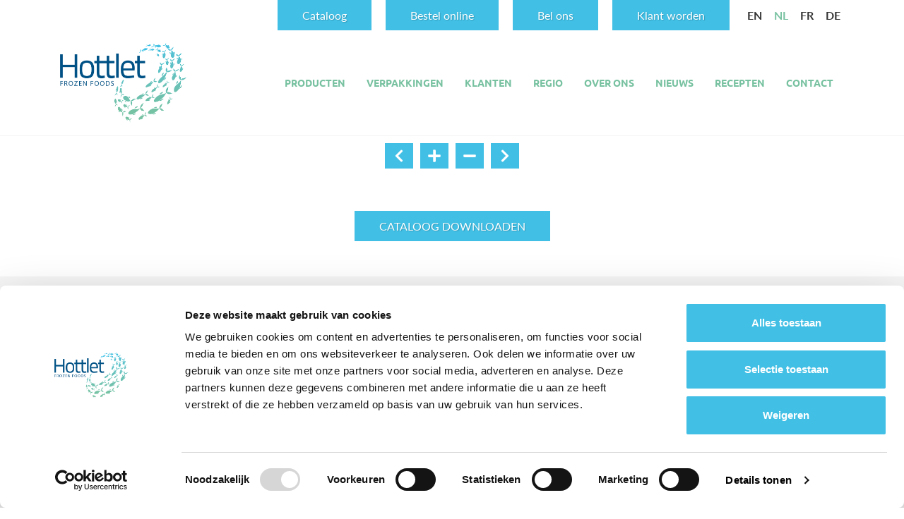

--- FILE ---
content_type: text/html; charset=UTF-8
request_url: https://hottlet.be/nl/cataloog/
body_size: 36077
content:
<!DOCTYPE HTML><html lang="nl-BE"><head><META charset="utf-8"><TITLE>Hottlet | cataloog</TITLE><link rel="stylesheet" type="text/css" href="/swfiles/body/20251223142833.lay.1.min.css"  media="screen" /> <META NAME="keywords" CONTENT=""> <META NAME="description" CONTENT=""> <meta name='robots' content='noindex, nofollow'/>  <link rel="alternate" hreflang="en" href="https://hottlet.be/en/catalog/"> <link rel="alternate" hreflang="x-default" href="https://hottlet.be/nl/cataloog/"><link rel="alternate" hreflang="nl-BE" href="https://hottlet.be/nl/cataloog/"> <link rel="alternate" hreflang="fr" href="https://hottlet.be/fr/catalogue/"> <link rel="alternate" hreflang="de" href="https://hottlet.be/de/katalog/">  <link  rel="shortcut icon" sizes="16x16 24x24 32x32 48x48 64x64" href="/favicon.ico"> <link  rel="icon" sizes="192x192" href="/apple-touch-icon-192x192-precomposed.png"> <link  rel="apple-touch-icon-precomposed" sizes="180x180" href="/apple-touch-icon-180x180-precomposed.png"> <link  rel="apple-touch-icon-precomposed" sizes="152x152" href="/apple-touch-icon-152x152-precomposed.png"> <link  rel="apple-touch-icon-precomposed" sizes="144x144" href="/apple-touch-icon-144x144-precomposed.png"> <link  rel="apple-touch-icon-precomposed" sizes="120x120" href="/apple-touch-icon-120x120-precomposed.png"> <link  rel="apple-touch-icon-precomposed" sizes="114x114" href="/apple-touch-icon-114x114-precomposed.png"> <link  rel="apple-touch-icon-precomposed" sizes="76x76" href="/apple-touch-icon-76x76-precomposed.png"> <link  rel="apple-touch-icon-precomposed" sizes="72x72" href="/apple-touch-icon-72x72-precomposed.png"> <link  rel="apple-touch-icon-precomposed" href="/apple-touch-icon-57x57-precomposed.png"> <meta name="msapplication-TileColor" content="#da532c"><meta name="msapplication-square70x70logo" content="/mstile-144x144.png"> <meta name="msapplication-square150x150logo" content="/mstile-270x270.png"> <meta name="msapplication-square310x310logo" content="/mstile-558x558.png">   <meta name="twitter:card" content="summary">    <script>(function(w,d,s,l,i){w[l]=w[l]||[];w[l].push({'gtm.start':new Date().getTime(),event:'gtm.js'});var f=d.getElementsByTagName(s)[0],j=d.createElement(s),dl=l!='dataLayer'?'&l='+l:'';j.async=true;j.src='https://www.googletagmanager.com/gtm.js?id='+i+dl;f.parentNode.insertBefore(j,f);})(window,document,'script','dataLayer','GTM-KHCF3K5');</script><meta http-equiv="X-UA-Compatible" content="IE=edge,chrome=1"><meta name="viewport" content="width=device-width, initial-scale=1.0"/><!--[if lt IE 9]>
  <script  src="https://oss.maxcdn.com/html5shiv/3.7.2/html5shiv.min.js"></script>
  <script  src="https://oss.maxcdn.com/respond/1.4.2/respond.min.js"></script>
<![endif]-->     <script type="text/javascript">
var sw_var_lid = 2;
var sw_var_pid = 93;
var cleanHOST = window.location.hostname;
var cleanURL_path = "/";
var sw_var_detailpname = "";
</script><script type="text/javascript"  src="/swfiles/html/menu_2.js"></script><script type="text/javascript"  src="/swfiles/html/setup.js"></script> <link rel="stylesheet" type="text/css" href="/swfiles/body/20251223074907.page.2.93.min.css" media="screen" /></head><body><noscript><iframe src="https://www.googletagmanager.com/ns.html?id=GTM-KHCF3K5" height="0" width="0" style="display:none;visibility:hidden"></iframe></noscript> <div class="s-laycomp2"><div class="s-comp-grid"><div class="block-9" style="order:0"><div class="s-flex smC16908SmSn1p3T2i62i7-style"><div class='s-structure-layout-9'><div class="block-12" style="order:0;"><div><a class="s-btn smC16908SmSn1p3T2i88-style" href="/nl/cataloog/" target="_self"> Cataloog</a></div></div><div class="block-12" style="order:1;"><div><a class="s-btn smC16908SmSn1p3T2i88-style" href="https://shop.epic.be/nl" target="_blank"> Bestel online</a></div></div><div class="block-12" style="order:2;"><div><a class="s-btn smC16908SmSn1p3T2i88-style" href="tel:003234513131" target="_blank"> Bel ons</a></div></div><div class="block-12" style="order:3;"><div><a class="s-btn smC16908SmSn1p3T2i88-style" href="/nl/contact/" target="_self"> Klant worden</a></div></div><div class="block-13" style="order:4;"><div class="s-language__switcher smC16908SmSn1p3T2i89-style" data-sm-language="16908SmSn1p3T2i89"></div></div></div></div></div></div></div><div class="s-laycomp3"><div class="s-comp-grid"><div class="block-14"><div class="s-logo__wrapper smC16908SmSn1p3T3i188-style"> <a href="/nl/home/" target="_self" class="logo_url"><div class="sw-logo-pic"><img class="sw-logo-img" src="/swfiles/logo/logo.png?nocache=1769951273" alt="" /></div></a></div></div><div class="block-15"><ul class="s-menu sf-menu smC16908SmSn1p3T3i181i176-style" data-sm-menu="16908SmSn1p3T3i181i176"><li><a href="/nl/hottlet-frozen-foods-diepvries-seafood-producten/" target="_self" data-title="Producten">Producten</a><ul><li><a href="/nl/hottlet-frozen-foods-diepvries-seafood-producten/diepvries-garnalen/" target="_self">Diepvries garnalen</a></li><li><a href="/nl/hottlet-frozen-foods-diepvries-seafood-producten/diepvries-fingerfood/" target="_self">Diepvries Fingerfood</a></li><li><a href="/nl/hottlet-frozen-foods-diepvries-seafood-producten/diepvries-brochettes/" target="_self">Diepvries brochettes</a></li><li><a href="/nl/hottlet-frozen-foods-diepvries-seafood-producten/diepvries-zeevruchten-cocktail/" target="_self">Diepvries zeevruchten cocktail</a></li><li><a href="/nl/hottlet-frozen-foods-diepvries-seafood-producten/diepvries-inktvisachtigen/" target="_self">Diepvries inktvisachtigen</a></li><li><a href="/nl/hottlet-frozen-foods-diepvries-seafood-producten/diepvries-vis/" target="_self">Diepvries vis</a></li><li><a href="/nl/hottlet-frozen-foods-diepvries-seafood-producten/diepvries-schaal-en-schelpdieren/" target="_self">Diepvries schaal- en schelpdieren</a></li><li><a href="/nl/hottlet-frozen-foods-diepvries-seafood-producten/diepvries-surimi/" target="_self">Diepvries surimi</a></li><li><a href="/nl/hottlet-frozen-foods-diepvries-seafood-producten/diepvries-kikkerbillen/" target="_self">Diepvries kikkerbillen</a></li><li><a href="/nl/hottlet-frozen-foods-diepvries-seafood-producten/diepvries-seafood-voor-sushi/" target="_self">Diepvries seafood voor sushi</a></li><li><a href="/nl/hottlet-frozen-foods-diepvries-seafood-producten/diepvries-vegetarische-producten/" target="_self">Diepvries vegetarische producten</a></li><li><a href="/nl/hottlet-frozen-foods-diepvries-seafood-producten/diepvriesproducten-msc-en-asc/" target="_self">Diepvriesproducten MSC en ASC</a></li></ul></li><li><a href="/nl/verpakkingen/" data-title="Verpakkingen" target="_self">Verpakkingen</a></li><li><a href="#" data-title="Klanten">Klanten</a><ul><li><a href="/nl/klanten/foodservice/" target="_self">Foodservice</a></li><li><a href="/nl/klanten/retail/" target="_self">Retail</a></li><li><a href="/nl/klanten/voedingsindustrie/" target="_self">Voedingsindustrie</a></li></ul></li><li><a href="/nl/regio/" data-title="Regio" target="_self">Regio</a></li><li><a href="/nl/over-ons/" data-title="Over&nbsp;ons" target="_self">Over ons</a></li><li><a href="/nl/nieuws/" data-title="Nieuws" target="_self">Nieuws</a></li><li><a href="/nl/recepten/" data-title="Recepten" target="_self">Recepten</a></li><li><a href="/nl/contact/" data-title="Contact" target="_self">Contact</a></li></ul></div><div class="block-16"><button class="s-overlay__trigger smC16908SmSn1p3T3i181i178-style" aria-label="Open overlay" aria-controls="s-overlay--16908SmSn1p3T3i181i178" aria-expanded="false" data-sm-trigger="16908SmSn1p3T3i181i178"><span></span><span></span><span></span></button><div id="s-overlay--16908SmSn1p3T3i181i178" class="s-overlay smC16908SmSn1p3T3i181i178-style" aria-hidden="true" data-sm-overlay="16908SmSn1p3T3i181i178"><button class="s-overlay__trigger" tabindex="-1" aria-label="Close overlay" aria-controls="s-overlay--16908SmSn1p3T3i181i178" aria-expanded="false" data-sm-trigger="16908SmSn1p3T3i181i178"><span></span><span></span></button><ul class="s-menu sf-menu smC16908SmSn1p3T3i181i179-style" data-sm-menu="16908SmSn1p3T3i181i179"><li><a href="/nl/hottlet-frozen-foods-diepvries-seafood-producten/" target="_self" data-title="Producten">Producten</a><ul><li><a href="/nl/hottlet-frozen-foods-diepvries-seafood-producten/diepvries-garnalen/" target="_self">Diepvries garnalen</a></li><li><a href="/nl/hottlet-frozen-foods-diepvries-seafood-producten/diepvries-fingerfood/" target="_self">Diepvries Fingerfood</a></li><li><a href="/nl/hottlet-frozen-foods-diepvries-seafood-producten/diepvries-brochettes/" target="_self">Diepvries brochettes</a></li><li><a href="/nl/hottlet-frozen-foods-diepvries-seafood-producten/diepvries-zeevruchten-cocktail/" target="_self">Diepvries zeevruchten cocktail</a></li><li><a href="/nl/hottlet-frozen-foods-diepvries-seafood-producten/diepvries-inktvisachtigen/" target="_self">Diepvries inktvisachtigen</a></li><li><a href="/nl/hottlet-frozen-foods-diepvries-seafood-producten/diepvries-vis/" target="_self">Diepvries vis</a></li><li><a href="/nl/hottlet-frozen-foods-diepvries-seafood-producten/diepvries-schaal-en-schelpdieren/" target="_self">Diepvries schaal- en schelpdieren</a></li><li><a href="/nl/hottlet-frozen-foods-diepvries-seafood-producten/diepvries-surimi/" target="_self">Diepvries surimi</a></li><li><a href="/nl/hottlet-frozen-foods-diepvries-seafood-producten/diepvries-kikkerbillen/" target="_self">Diepvries kikkerbillen</a></li><li><a href="/nl/hottlet-frozen-foods-diepvries-seafood-producten/diepvries-seafood-voor-sushi/" target="_self">Diepvries seafood voor sushi</a></li><li><a href="/nl/hottlet-frozen-foods-diepvries-seafood-producten/diepvries-vegetarische-producten/" target="_self">Diepvries vegetarische producten</a></li><li><a href="/nl/hottlet-frozen-foods-diepvries-seafood-producten/diepvriesproducten-msc-en-asc/" target="_self">Diepvriesproducten MSC en ASC</a></li></ul></li><li><a href="/nl/verpakkingen/" data-title="Verpakkingen" target="_self">Verpakkingen</a></li><li><a href="#" data-title="Klanten">Klanten</a><ul><li><a href="/nl/klanten/foodservice/" target="_self">Foodservice</a></li><li><a href="/nl/klanten/retail/" target="_self">Retail</a></li><li><a href="/nl/klanten/voedingsindustrie/" target="_self">Voedingsindustrie</a></li></ul></li><li><a href="/nl/regio/" data-title="Regio" target="_self">Regio</a></li><li><a href="/nl/over-ons/" data-title="Over&nbsp;ons" target="_self">Over ons</a></li><li><a href="/nl/nieuws/" data-title="Nieuws" target="_self">Nieuws</a></li><li><a href="/nl/recepten/" data-title="Recepten" target="_self">Recepten</a></li><li><a href="/nl/contact/" data-title="Contact" target="_self">Contact</a></li></ul></div></div><div class="block-122"><div class="s-language__switcher smC23219SmSn1p3T102-style" data-sm-language="23219SmSn1p3T102"></div></div></div></div><main id="sw_content"><div id="scomp314" class="s-comp51"><div class="s-comp-grid"><div class="block-363"><div class="s-flipbook smC23219SmSn1p3T2-style" data-sm-flipbook="23219SmSn1p3T2" data-sm-flipbook-pdf="[:swvar:link:11:]"><div class='s-structure-layout-363'><div class="block-364"><div class="s-content smC23219SmSn1p3T3-style"><div class='s-structure-layout-364'><div class="block-366" style="order:0;"><button class="s-flipbook__navigation smC23219SmSn1p3T5-style s-btn" data-sm-flipbook-prev><div class="s-pagination__button--icon"><svg xmlns="http://www.w3.org/2000/svg" viewBox="0 0 320 512"><path d="M34.52 239.03L228.87 44.69c9.37-9.37 24.57-9.37 33.94 0l22.67 22.67c9.36 9.36 9.37 24.52.04 33.9L131.49 256l154.02 154.75c9.34 9.38 9.32 24.54-.04 33.9l-22.67 22.67c-9.37 9.37-24.57 9.37-33.94 0L34.52 272.97c-9.37-9.37-9.37-24.57 0-33.94z"/></svg></div></button></div><div class="block-365" style="order:1;"><button class="s-flipbook__zoom smC23219SmSn1p3T4-style s-btn" data-sm-flipbook-zoom-in><div class="s-pagination__button--icon"><svg xmlns="http://www.w3.org/2000/svg" viewBox="0 0 448 512"><path d="M416 208H272V64c0-17.67-14.33-32-32-32h-32c-17.67 0-32 14.33-32 32v144H32c-17.67 0-32 14.33-32 32v32c0 17.67 14.33 32 32 32h144v144c0 17.67 14.33 32 32 32h32c17.67 0 32-14.33 32-32V304h144c17.67 0 32-14.33 32-32v-32c0-17.67-14.33-32-32-32z"/></svg></div></button></div><div class="block-365" style="order:2;"><button class="s-flipbook__zoom smC23219SmSn1p3T4-style s-btn" data-sm-flipbook-zoom-out><div class="s-pagination__button--icon"><svg xmlns="http://www.w3.org/2000/svg" viewBox="0 0 448 512"><path d="M416 208H32c-17.67 0-32 14.33-32 32v32c0 17.67 14.33 32 32 32h384c17.67 0 32-14.33 32-32v-32c0-17.67-14.33-32-32-32z"/></svg></div></button></div><div class="block-366" style="order:3;"><button class="s-flipbook__navigation smC23219SmSn1p3T5-style s-btn" data-sm-flipbook-next><div class="s-pagination__button--icon"><svg xmlns="http://www.w3.org/2000/svg" viewBox="0 0 320 512"><path d="M285.476 272.971L91.132 467.314c-9.373 9.373-24.569 9.373-33.941 0l-22.667-22.667c-9.357-9.357-9.375-24.522-.04-33.901L188.505 256 34.484 101.255c-9.335-9.379-9.317-24.544.04-33.901l22.667-22.667c9.373-9.373 24.569-9.373 33.941 0L285.475 239.03c9.373 9.372 9.373 24.568.001 33.941z"/></svg></div></button></div></div></div></div><div class="block-367"><div class="s-flipbook__canvas smC23219SmSn1p3T6-style" data-sm-flipbook-canvas data-sm-flipbook-file="/swfiles/files/Brochure-NEDERLANDS-3.pdf" ></div></div></div></div></div></div></div><div id="scomp315" class="s-comp47"><div class="s-comp-grid"><div class="block-267"><div><a class="s-btn smC23219SmSn1p3T45-style" href="/swfiles/files/download.php?myfile=Brochure-NEDERLANDS-1.pdf" target="_blank"> Cataloog downloaden</a></div></div></div></div></main><noscript><iframe src="https://www.googletagmanager.com/ns.html?id=GTM-KHCF3K5" height="0" width="0" style="display:none;visibility:hidden"></iframe></noscript><div class="s-laycomp4"><div class="s-comp-grid"><div class="block-41"><div class="s-content smC23219SmSn1p3T28-style"><div class='s-structure-layout-41'><div class="block-42"><div class="s-img__wrapper smC23219SmSn1p3T29-style"><img class="s-img" srcset="/swfiles/files/logo-2-mob.png?nc=1709285636 576w,/swfiles/files/logo-2-tab.png?nc=1709285636 700w,/swfiles/files/logo-2.png?nc=1709285636 700w" sizes="(max-width: 576px) 576px,(max-width: 991px) 700px,700px" src="/swfiles/files/logo-2.png?nc=1709285636" alt="" title=""></div></div><div class="block-43"><div class="s-text smC23219SmSn1p3T30-style"><p>Industriezone Blauwe Steen<br/>Heiveldekens 4<br/>2550 Kontich<br/><a class="sw_alink" href="mailto:site@hottlet.be" target="_blank"><span class="wysiwyg-color-2">site@hottlet.be</span></a><br/><a class="sw_alink" href="tel:%2B3234513131"><span class="wysiwyg-color-2">+32 3 451 31 31</span></a><br/>maandag tem vrijdag : 8-12u &amp; 12u30 - 15u<br/>BE0403.656.986</p></div></div></div></div></div><div class="block-44"><div class="s-content smC23219SmSn1p3T31-style"><div class='s-structure-layout-44'><div class="block-45"><div class="s-text smC23219SmSn1p3T32-style"><p><a class="sw_alink" href="/nl/home/" target="_self"><span class="wysiwyg-color-2">˃ Home</span></a><br/><a class="sw_alink" href="/nl/hottlet-frozen-foods-diepvries-seafood-producten/" target="_self"><span class="wysiwyg-color-2">˃ Producten</span></a><br/><a class="sw_alink" href="/nl/cataloog/" target="_self"><span class="wysiwyg-color-2">˃ Cataloog</span></a><br/><a class="sw_alink" href="/nl/klanten/foodservice/" target="_self"><span class="wysiwyg-color-2">˃ Klanten</span></a><br/><a class="sw_alink" href="/nl/regio/" target="_self"><span class="wysiwyg-color-2">˃ Regio</span></a><br/><a class="sw_alink" href="/nl/over-ons/" target="_self"><span class="wysiwyg-color-2">˃ Over ons</span></a><br/><a class="sw_alink" href="/nl/nieuws/" target="_self"><span class="wysiwyg-color-2">˃ Nieuws</span></a><br/><span class="wysiwyg-color-2"><a class="sw_alink" href="/nl/contact/" target="_self"><span class="wysiwyg-color-2">˃ Contact</span></a></span></p></div></div><div class="block-46"><div class="s-content smC23219SmSn1p3T33-style"><div class='s-structure-layout-46'><div class="block-47"><a href="https://www.facebook.com/HottletFrozenFoodsEpicSeafood" target="_blank" class="s-icon s-icon__link smC23219SmSn1p3T34-style"><svg xmlns="http://www.w3.org/2000/svg" viewBox="0 0 448 512"><path d="M400 32H48A48 48 0 0 0 0 80v352a48 48 0 0 0 48 48h137.25V327.69h-63V256h63v-54.64c0-62.15 37-96.48 93.67-96.48 27.14 0 55.52 4.84 55.52 4.84v61h-31.27c-30.81 0-40.42 19.12-40.42 38.73V256h68.78l-11 71.69h-57.78V480H400a48 48 0 0 0 48-48V80a48 48 0 0 0-48-48z"/></svg></a></div><div class="block-48"><a href="https://nl.linkedin.com/company/hottlet-frozen-foods-nv" target="_blank" class="s-icon s-icon__link smC23219SmSn1p3T35-style"><svg xmlns="http://www.w3.org/2000/svg" viewBox="0 0 448 512"><path d="M416 32H31.9C14.3 32 0 46.5 0 64.3v383.4C0 465.5 14.3 480 31.9 480H416c17.6 0 32-14.5 32-32.3V64.3c0-17.8-14.4-32.3-32-32.3zM135.4 416H69V202.2h66.5V416zm-33.2-243c-21.3 0-38.5-17.3-38.5-38.5S80.9 96 102.2 96c21.2 0 38.5 17.3 38.5 38.5 0 21.3-17.2 38.5-38.5 38.5zm282.1 243h-66.4V312c0-24.8-.5-56.7-34.5-56.7-34.6 0-39.9 27-39.9 54.9V416h-66.4V202.2h63.7v29.2h.9c8.9-16.8 30.6-34.5 62.9-34.5 67.2 0 79.7 44.3 79.7 101.9V416z"/></svg></a></div></div></div></div><div class="block-148"><div class="s-content smC23219SmSn1p3T130-style"><div class='s-structure-layout-148'><div class="block-150"><div><a class="s-link smC23219SmSn1p3T132-style" href="/nl/privacy-policy/" target="_self"> Privacy Policy</a></div></div><div class="block-151"><div><a class="s-icon-link smC23219SmSn1p3T133-style" href="https://reddi.be/" target="_blank"><div class="s-icon"><svg id="Layer_1" xmlns="http://www.w3.org/2000/svg" xmlns:xlink="http://www.w3.org/1999/xlink" viewBox="0 0 708.312 484.845"><image width="1134" height="851" transform="translate(-212.327 -179.07)" xlink:href="[data-uri]"/></svg></div><span class="s-text">Webcare by</span></a></div></div><div class="block-171"><div><a class="s-link smC23219SmSn1p3T154-style" href="/nl/cookie-policy/" target="_self"> Cookie policy</a></div></div></div></div></div></div></div></div><div class="block-50"><div class="s-content smC23219SmSn1p3T37-style"><div class='s-structure-layout-50'><div class="block-51"><div class="s-content smC23219SmSn1p3T38-style"><div class='s-structure-layout-51'><div class="block-52"><div class="s-text smC23219SmSn1p3T39-style"><h2><span class="wysiwyg-font-size-20">Meldt u aan voor onze nieuwsbrief</span></h2><h3><span class="wysiwyg-font-size-16">En blijf zo op de hoogte!</span></h3></div></div><div class="block-53"><div><a class="s-btn smC23219SmSn1p3T40-style" href="/nl/nieuwsbrief/" target="_self"> Schrijf u in</a></div></div></div></div></div><div class="block-54"><div><a class="s-btn smC23219SmSn1p3T41-style" href="https://shop.epic.be/nl" target="_blank"> Webshop >></a></div></div></div></div></div></div></div><script src="/swfiles/body/20251223142833.lay.1.min.js"></script><script src="/swfiles/body/20251223074907.page.2.93.min.js"></script></body></html>

--- FILE ---
content_type: text/css
request_url: https://hottlet.be/swfiles/body/20251223074907.page.2.93.min.css
body_size: 546
content:
.s-comp51 canvas{width:100%!important;height:auto!important;max-height:100vh!important}.s-comp51 .s-content.smC23219SmSn1p3T3-style{position:relative}.s-comp51{position:relative}.s-comp51 .s-flipbook.smC23219SmSn1p3T2-style{position:relative}.s-comp51 .s-flipbook__zoom.smC23219SmSn1p3T4-style.s-link{display:flex;flex-direction:row}.s-comp51 .s-flipbook__zoom.smC23219SmSn1p3T4-style.s-link{align-items:center}.s-comp51 .s-flipbook__zoom.smC23219SmSn1p3T4-style.s-link .s-pagination__button--icon svg{fill:#333}.s-comp51 .s-flipbook__zoom.smC23219SmSn1p3T4-style.s-link .s-pagination__button--icon svg{width:20px}.s-comp51 .s-flipbook__zoom.smC23219SmSn1p3T4-style.s-link .s-pagination__button--icon svg{height:20px}.s-comp51 .s-flipbook__zoom.smC23219SmSn1p3T4-style.s-link .s-pagination__button--icon{display:flex;flex-direction:row}.s-comp51 .s-flipbook__zoom.smC23219SmSn1p3T4-style.s-link .s-pagination__button--icon{justify-content:center}.s-comp51 .s-flipbook__zoom.smC23219SmSn1p3T4-style.s-link .s-pagination__button--icon{align-items:center}.s-comp51 .s-flipbook__zoom.smC23219SmSn1p3T4-style.s-btn{padding:8px 10px 8px 10px}.s-comp51 .s-flipbook__zoom.smC23219SmSn1p3T4-style.s-btn{position:relative}.s-comp51 .s-flipbook__zoom.smC23219SmSn1p3T4-style.s-btn{display:flex;flex-direction:row}.s-comp51 .s-flipbook__zoom.smC23219SmSn1p3T4-style.s-btn{align-items:center}.s-comp51 .s-flipbook__zoom.smC23219SmSn1p3T4-style.s-btn .s-pagination__button--icon svg{fill:#fff}.s-comp51 .s-flipbook__zoom.smC23219SmSn1p3T4-style.s-btn .s-pagination__button--icon svg{width:20px}.s-comp51 .s-flipbook__zoom.smC23219SmSn1p3T4-style.s-btn .s-pagination__button--icon svg{height:20px}.s-comp51 .s-flipbook__zoom.smC23219SmSn1p3T4-style.s-btn .s-pagination__button--icon{display:flex;flex-direction:row}.s-comp51 .s-flipbook__zoom.smC23219SmSn1p3T4-style.s-btn .s-pagination__button--icon{justify-content:center}.s-comp51 .s-flipbook__zoom.smC23219SmSn1p3T4-style.s-btn .s-pagination__button--icon{align-items:center}.s-comp51 .s-flipbook__zoom.smC23219SmSn1p3T4-style.s-btn:disabled{background-color:rgb(65 191 229 / .2)}.s-comp51 .s-flipbook__zoom.smC23219SmSn1p3T4-style.s-btn-alt{position:relative}.s-comp51 .s-flipbook__zoom.smC23219SmSn1p3T4-style.s-btn-alt{display:flex;flex-direction:row}.s-comp51 .s-flipbook__zoom.smC23219SmSn1p3T4-style.s-btn-alt{align-items:center}.s-comp51 .s-flipbook__zoom.smC23219SmSn1p3T4-style.s-btn-alt .s-pagination__button--icon svg{fill:#333}.s-comp51 .s-flipbook__zoom.smC23219SmSn1p3T4-style.s-btn-alt .s-pagination__button--icon svg{width:20px}.s-comp51 .s-flipbook__zoom.smC23219SmSn1p3T4-style.s-btn-alt .s-pagination__button--icon svg{height:20px}.s-comp51 .s-flipbook__zoom.smC23219SmSn1p3T4-style.s-btn-alt .s-pagination__button--icon{display:flex;flex-direction:row}.s-comp51 .s-flipbook__zoom.smC23219SmSn1p3T4-style.s-btn-alt .s-pagination__button--icon{justify-content:center}.s-comp51 .s-flipbook__zoom.smC23219SmSn1p3T4-style.s-btn-alt .s-pagination__button--icon{align-items:center}.s-comp51 .s-flipbook__navigation.smC23219SmSn1p3T5-style.s-link{display:flex;flex-direction:row}.s-comp51 .s-flipbook__navigation.smC23219SmSn1p3T5-style.s-link{align-items:center}.s-comp51 .s-flipbook__navigation.smC23219SmSn1p3T5-style.s-link .s-pagination__button--icon svg{fill:#333}.s-comp51 .s-flipbook__navigation.smC23219SmSn1p3T5-style.s-link .s-pagination__button--icon svg{width:20px}.s-comp51 .s-flipbook__navigation.smC23219SmSn1p3T5-style.s-link .s-pagination__button--icon svg{height:20px}.s-comp51 .s-flipbook__navigation.smC23219SmSn1p3T5-style.s-link .s-pagination__button--icon{display:flex;flex-direction:row}.s-comp51 .s-flipbook__navigation.smC23219SmSn1p3T5-style.s-link .s-pagination__button--icon{justify-content:center}.s-comp51 .s-flipbook__navigation.smC23219SmSn1p3T5-style.s-link .s-pagination__button--icon{align-items:center}.s-comp51 .s-flipbook__navigation.smC23219SmSn1p3T5-style.s-btn{padding:8px 10px 8px 10px}.s-comp51 .s-flipbook__navigation.smC23219SmSn1p3T5-style.s-btn{position:relative}.s-comp51 .s-flipbook__navigation.smC23219SmSn1p3T5-style.s-btn{display:flex;flex-direction:row}.s-comp51 .s-flipbook__navigation.smC23219SmSn1p3T5-style.s-btn{align-items:center}.s-comp51 .s-flipbook__navigation.smC23219SmSn1p3T5-style.s-btn .s-pagination__button--icon svg{fill:#fff}.s-comp51 .s-flipbook__navigation.smC23219SmSn1p3T5-style.s-btn .s-pagination__button--icon svg{width:20px}.s-comp51 .s-flipbook__navigation.smC23219SmSn1p3T5-style.s-btn .s-pagination__button--icon svg{height:20px}.s-comp51 .s-flipbook__navigation.smC23219SmSn1p3T5-style.s-btn .s-pagination__button--icon{display:flex;flex-direction:row}.s-comp51 .s-flipbook__navigation.smC23219SmSn1p3T5-style.s-btn .s-pagination__button--icon{justify-content:center}.s-comp51 .s-flipbook__navigation.smC23219SmSn1p3T5-style.s-btn .s-pagination__button--icon{align-items:center}.s-comp51 .s-flipbook__navigation.smC23219SmSn1p3T5-style.s-btn-alt{position:relative}.s-comp51 .s-flipbook__navigation.smC23219SmSn1p3T5-style.s-btn-alt{display:flex;flex-direction:row}.s-comp51 .s-flipbook__navigation.smC23219SmSn1p3T5-style.s-btn-alt{align-items:center}.s-comp51 .s-flipbook__navigation.smC23219SmSn1p3T5-style.s-btn-alt .s-pagination__button--icon svg{fill:#333}.s-comp51 .s-flipbook__navigation.smC23219SmSn1p3T5-style.s-btn-alt .s-pagination__button--icon svg{width:20px}.s-comp51 .s-flipbook__navigation.smC23219SmSn1p3T5-style.s-btn-alt .s-pagination__button--icon svg{height:20px}.s-comp51 .s-flipbook__navigation.smC23219SmSn1p3T5-style.s-btn-alt .s-pagination__button--icon{display:flex;flex-direction:row}.s-comp51 .s-flipbook__navigation.smC23219SmSn1p3T5-style.s-btn-alt .s-pagination__button--icon{justify-content:center}.s-comp51 .s-flipbook__navigation.smC23219SmSn1p3T5-style.s-btn-alt .s-pagination__button--icon{align-items:center}.s-comp51 .s-flipbook__canvas.smC23219SmSn1p3T6-style{position:relative}.s-comp51{display:flex;flex-direction:column;align-items:center}.s-comp51 .s-comp-grid{--container-max:3000px;--gutter-min:50px;display:flex;flex-direction:row;flex-wrap:nowrap;align-items:flex-start;justify-content:space-between;width:100%;height:100%;max-width:calc(3000px + 0px);margin:0;padding-left:50px;padding-right:50px;grid-template-columns:unset;grid-template-rows:unset}.s-comp51 .block-363>*{flex:1}.s-comp51 .block-363{min-width:0;min-height:0;display:flex;visibility:visible;pointer-events:auto;z-index:0;order:0;width:calc(100% - 0px);height:auto;margin:0;align-items:stretch;justify-content:stretch;overflow:visible}.s-comp51 .block-363 .s-structure-layout-363{display:flex;flex-direction:column;flex-wrap:nowrap;align-items:center;justify-content:flex-start;width:calc(100% + 10px);height:calc(100% + 10px);margin:-5px;grid-template-columns:unset;grid-template-rows:unset}.s-comp51 .block-363 .block-364>*{flex:initial}.s-comp51 .block-363 .block-364{min-width:0;min-height:0;display:flex;visibility:visible;pointer-events:auto;z-index:1;order:0;width:auto;height:auto;margin:5px;align-items:flex-start;justify-content:flex-start;overflow:visible}.s-comp51 .block-363 .block-364 .s-structure-layout-364{display:flex;flex-direction:row;flex-wrap:nowrap;align-items:flex-start;justify-content:flex-start;width:calc(100% + 10px);height:calc(100% + 10px);margin:-5px;grid-template-columns:unset;grid-template-rows:unset}.s-comp51 .block-363 .block-364 .block-365>*{flex:1}.s-comp51 .block-363 .block-364 .block-365{min-width:0;min-height:0;display:flex;visibility:visible;pointer-events:auto;z-index:0;order:1;width:auto;height:auto;margin:5px;align-items:stretch;justify-content:stretch;overflow:visible}.s-comp51 .block-363 .block-364 .block-366>*{flex:1}.s-comp51 .block-363 .block-364 .block-366{min-width:0;min-height:0;display:flex;visibility:visible;pointer-events:auto;z-index:1;order:0;width:auto;height:auto;margin:5px;align-items:stretch;justify-content:stretch;overflow:visible}.s-comp51 .block-363 .block-367>*{flex:1}.s-comp51 .block-363 .block-367{min-width:0;min-height:0;display:flex;visibility:visible;pointer-events:auto;z-index:0;order:1;width:auto;height:auto;margin:5px;align-items:stretch;justify-content:stretch;overflow:visible}@media (max-width:1200px){.s-comp51{display:flex;flex-direction:column;align-items:center}.s-comp51 .s-comp-grid{--container-max:1200px;--gutter-min:40px;display:flex;flex-direction:row;flex-wrap:nowrap;align-items:flex-start;justify-content:space-between;width:100%;height:100%;max-width:calc(1200px + 0px);margin:0;padding-left:40px;padding-right:40px;grid-template-columns:unset;grid-template-rows:unset}}@media (max-width:992px){.s-comp51{display:flex;flex-direction:column;align-items:center}.s-comp51 .s-comp-grid{--container-max:992px;--gutter-min:35px;display:flex;flex-direction:row;flex-wrap:nowrap;align-items:flex-start;justify-content:space-between;width:100%;height:100%;max-width:calc(992px + 0px);margin:0;padding-left:35px;padding-right:35px;grid-template-columns:unset;grid-template-rows:unset}}@media (max-width:576px){.s-comp51{display:flex;flex-direction:column;align-items:center}.s-comp51 .s-comp-grid{--container-max:576px;--gutter-min:20px;display:flex;flex-direction:row;flex-wrap:nowrap;align-items:flex-start;justify-content:space-between;width:100%;height:100%;max-width:calc(576px + 0px);margin:0;padding-left:20px;padding-right:20px;grid-template-columns:unset;grid-template-rows:unset}}.s-comp47 .s-btn.smC23219SmSn1p3T45-style{position:relative;display:inline-block}.s-comp47{padding:50px 0 50px 0}.s-comp47{position:relative}.s-comp47 .s-btn.smC23219SmSn1p3T45-style{text-transform:uppercase}.s-comp47{display:flex;flex-direction:column;align-items:center}.s-comp47 .s-comp-grid{--container-max:1240px;--gutter-min:50px;display:flex;flex-direction:row;flex-wrap:nowrap;align-items:center;justify-content:center;width:100%;height:100%;max-width:calc(1240px + 30px);margin:-15px;padding-left:50px;padding-right:50px;grid-template-columns:unset;grid-template-rows:unset}.s-comp47 .block-267>*{flex:initial}.s-comp47 .block-267{min-width:0;min-height:0;display:flex;visibility:visible;pointer-events:auto;z-index:0;order:0;width:auto;height:auto;margin:15px;align-items:flex-start;justify-content:flex-start;overflow:visible}@media (max-width:1200px){.s-comp47{display:flex;flex-direction:column;align-items:center}.s-comp47 .s-comp-grid{--container-max:1200px;--gutter-min:40px;display:flex;flex-direction:row;flex-wrap:nowrap;align-items:center;justify-content:center;width:100%;height:100%;max-width:calc(1200px + 30px);margin:-15px;padding-left:40px;padding-right:40px;grid-template-columns:unset;grid-template-rows:unset}}@media (max-width:992px){.s-comp47{display:flex;flex-direction:column;align-items:center}.s-comp47 .s-comp-grid{--container-max:992px;--gutter-min:35px;display:flex;flex-direction:row;flex-wrap:nowrap;align-items:center;justify-content:center;width:100%;height:100%;max-width:calc(992px + 30px);margin:-15px;padding-left:35px;padding-right:35px;grid-template-columns:unset;grid-template-rows:unset}}@media (max-width:576px){.s-comp47{display:flex;flex-direction:column;align-items:center}.s-comp47 .s-comp-grid{--container-max:576px;--gutter-min:20px;display:flex;flex-direction:row;flex-wrap:nowrap;align-items:center;justify-content:center;width:100%;height:100%;max-width:calc(576px + 30px);margin:-15px;padding-left:20px;padding-right:20px;grid-template-columns:unset;grid-template-rows:unset}}

--- FILE ---
content_type: application/javascript
request_url: https://hottlet.be/swfiles/html/menu_1.js
body_size: 285
content:
var sw_MENU=new Array();sw_MENU[0]=new Array("Home",cleanURL_path+"en/home/","0","0","secure","","no","4","_blank","0");sw_MENU[1]=new Array("Products",cleanURL_path+"en/hottlet-frozen-seafood-products/","1","0","secure","","yes","6","_blank","1");sw_MENU[2]=new Array("Frozen shrimp",cleanURL_path+"en/hottlet-frozen-seafood-products/frozen-shrimp-prawns-king-prawns/","0","1","secure","","yes","7","_blank","0");sw_MENU[3]=new Array("Frozen Fingerfood",cleanURL_path+"en/hottlet-frozen-seafood-products/frozen-fingerfood/","0","1","secure","","yes","8","_blank","0");sw_MENU[4]=new Array("Frozen seafood skewers",cleanURL_path+"en/hottlet-frozen-seafood-products/frozen-seafood-skewers/","0","1","secure","","yes","9","_blank","0");sw_MENU[5]=new Array("Frozen seafood cocktail",cleanURL_path+"en/hottlet-frozen-seafood-products/frozen-seafood-cocktail/","0","1","secure","","yes","10","_blank","0");sw_MENU[6]=new Array("Frozen squid",cleanURL_path+"en/hottlet-frozen-seafood-products/frozen-squid-cephalopods/","0","1","secure","","yes","11","_blank","0");sw_MENU[7]=new Array("Frozen fish",cleanURL_path+"en/hottlet-frozen-seafood-products/frozen-fish/","0","1","secure","","yes","12","_blank","0");sw_MENU[8]=new Array("Frozen crustaceans and shellfish",cleanURL_path+"en/hottlet-frozen-seafood-products/frozen-crustaceans-and-shellfish/","0","1","secure","","yes","13","_blank","0");sw_MENU[9]=new Array("Frozen surimi",cleanURL_path+"en/hottlet-frozen-seafood-products/frozen-surimi/","0","1","secure","","yes","14","_blank","0");sw_MENU[10]=new Array("Frozen frog legs",cleanURL_path+"en/hottlet-frozen-seafood-products/frozen-frog-legs/","0","1","secure","","yes","15","_blank","0");sw_MENU[11]=new Array("Frozen seafood for sushi",cleanURL_path+"en/hottlet-frozen-seafood-products/frozen-seafood-sushi/","0","1","secure","","yes","16","_blank","0");sw_MENU[12]=new Array("Frozen vegetarian products",cleanURL_path+"en/hottlet-frozen-seafood-products/frozen-vegetarian-products/","0","1","secure","","yes","17","_blank","0");sw_MENU[13]=new Array("frozen msc and asc products",cleanURL_path+"en/hottlet-frozen-seafood-products/frozen-msc-and-asc-products/","0","1","secure","","yes","18","_blank","0");sw_MENU[14]=new Array("Packaging",cleanURL_path+"en/packaging/","0","0","secure","","yes","47","_blank","0");sw_MENU[15]=new Array("Customers",cleanURL_path+"en/customers/","2","0","secure","","yes","21","_blank","0");sw_MENU[16]=new Array("Food service",cleanURL_path+"en/customers/premium-quality-frozen-seafood-hospitality-industrial-kitchens-catering/","0","2","secure","","yes","22","_blank","0");sw_MENU[17]=new Array("Retail",cleanURL_path+"en/customers/frozen-seafood-strictest-standards-quality-food-safety/","0","2","secure","","yes","23","_blank","0");sw_MENU[18]=new Array("Food industry",cleanURL_path+"en/customers/certified-seafood-quality-partner-consultancy-food-industry/","0","2","secure","","yes","24","_blank","0");sw_MENU[19]=new Array("Region",cleanURL_path+"en/hottlet-frozen-foods-bring-world-your-plate/","0","0","secure","","yes","19","_blank","0");sw_MENU[20]=new Array("About&nbsp;us",cleanURL_path+"en/50-years-experience-and-know-how-top-quality-frozen-seafood/","0","0","secure","","yes","20","_blank","0");sw_MENU[21]=new Array("News",cleanURL_path+"en/news/","0","0","secure","","yes","27","_blank","0");sw_MENU[22]=new Array("Recipes",cleanURL_path+"en/recipes/","0","0","secure","","yes","53","_blank","0");sw_MENU[23]=new Array("Contact",cleanURL_path+"en/contact/","0","0","secure","","yes","5","_blank","0");sw_MENU[24]=new Array("catalog",cleanURL_path+"en/catalog/","0","0","secure","","no","93","_blank","0");sw_MENU[25]=new Array("Nieuwsbrief",cleanURL_path+"en/nieuwsbrief/","0","0","secure","","no","41","_blank","0");sw_MENU[26]=new Array("404",cleanURL_path+"en/404/","0","0","secure","","no","25","_blank","0");sw_MENU[27]=new Array("Privacy policy",cleanURL_path+"en/privacy-policy/","0","0","secure","","no","26","_blank","0");sw_MENU[28]=new Array("Cookie policy",cleanURL_path+"en/cookie-policy/","0","0","secure","","no","44","_blank","0");sw_MENU[29]=new Array("Thank-you",cleanURL_path+"en/thank-you/","0","0","secure","","no","42","_blank","0");swvar_currentlangindex=0

--- FILE ---
content_type: application/javascript
request_url: https://hottlet.be/swfiles/html/menu_2.js
body_size: 207
content:
var sw_MENU=new Array();sw_MENU[0]=new Array("Home",cleanURL_path+"nl/home/","0","0","secure","","no","4","_blank","0");sw_MENU[1]=new Array("Producten",cleanURL_path+"nl/hottlet-frozen-foods-diepvries-seafood-producten/","1","0","secure","","yes","6","_blank","1");sw_MENU[2]=new Array("Diepvries garnalen",cleanURL_path+"nl/hottlet-frozen-foods-diepvries-seafood-producten/diepvries-garnalen/","0","1","secure","","yes","7","_blank","0");sw_MENU[3]=new Array("Diepvries Fingerfood",cleanURL_path+"nl/hottlet-frozen-foods-diepvries-seafood-producten/diepvries-fingerfood/","0","1","secure","","yes","8","_blank","0");sw_MENU[4]=new Array("Diepvries brochettes",cleanURL_path+"nl/hottlet-frozen-foods-diepvries-seafood-producten/diepvries-brochettes/","0","1","secure","","yes","9","_blank","0");sw_MENU[5]=new Array("Diepvries zeevruchten cocktail",cleanURL_path+"nl/hottlet-frozen-foods-diepvries-seafood-producten/diepvries-zeevruchten-cocktail/","0","1","secure","","yes","10","_blank","0");sw_MENU[6]=new Array("Diepvries inktvisachtigen",cleanURL_path+"nl/hottlet-frozen-foods-diepvries-seafood-producten/diepvries-inktvisachtigen/","0","1","secure","","yes","11","_blank","0");sw_MENU[7]=new Array("Diepvries vis",cleanURL_path+"nl/hottlet-frozen-foods-diepvries-seafood-producten/diepvries-vis/","0","1","secure","","yes","12","_blank","0");sw_MENU[8]=new Array("Diepvries schaal- en schelpdieren",cleanURL_path+"nl/hottlet-frozen-foods-diepvries-seafood-producten/diepvries-schaal-en-schelpdieren/","0","1","secure","","yes","13","_blank","0");sw_MENU[9]=new Array("Diepvries surimi",cleanURL_path+"nl/hottlet-frozen-foods-diepvries-seafood-producten/diepvries-surimi/","0","1","secure","","yes","14","_blank","0");sw_MENU[10]=new Array("Diepvries kikkerbillen",cleanURL_path+"nl/hottlet-frozen-foods-diepvries-seafood-producten/diepvries-kikkerbillen/","0","1","secure","","yes","15","_blank","0");sw_MENU[11]=new Array("Diepvries seafood voor sushi",cleanURL_path+"nl/hottlet-frozen-foods-diepvries-seafood-producten/diepvries-seafood-voor-sushi/","0","1","secure","","yes","16","_blank","0");sw_MENU[12]=new Array("Diepvries vegetarische producten",cleanURL_path+"nl/hottlet-frozen-foods-diepvries-seafood-producten/diepvries-vegetarische-producten/","0","1","secure","","yes","17","_blank","0");sw_MENU[13]=new Array("Diepvriesproducten MSC en ASC",cleanURL_path+"nl/hottlet-frozen-foods-diepvries-seafood-producten/diepvriesproducten-msc-en-asc/","0","1","secure","","yes","18","_blank","0");sw_MENU[14]=new Array("Verpakkingen",cleanURL_path+"nl/verpakkingen/","0","0","secure","","yes","47","_blank","0");sw_MENU[15]=new Array("Klanten",cleanURL_path+"nl/klanten/","2","0","secure","","yes","21","_blank","0");sw_MENU[16]=new Array("Foodservice",cleanURL_path+"nl/klanten/foodservice/","0","2","secure","","yes","22","_blank","0");sw_MENU[17]=new Array("Retail",cleanURL_path+"nl/klanten/retail/","0","2","secure","","yes","23","_blank","0");sw_MENU[18]=new Array("Voedingsindustrie",cleanURL_path+"nl/klanten/voedingsindustrie/","0","2","secure","","yes","24","_blank","0");sw_MENU[19]=new Array("Regio",cleanURL_path+"nl/regio/","0","0","secure","","yes","19","_blank","0");sw_MENU[20]=new Array("Over&nbsp;ons",cleanURL_path+"nl/over-ons/","0","0","secure","","yes","20","_blank","0");sw_MENU[21]=new Array("Nieuws",cleanURL_path+"nl/nieuws/","0","0","secure","","yes","27","_blank","0");sw_MENU[22]=new Array("Recepten",cleanURL_path+"nl/recepten/","0","0","secure","","yes","53","_blank","0");sw_MENU[23]=new Array("Contact",cleanURL_path+"nl/contact/","0","0","secure","","yes","5","_blank","0");sw_MENU[24]=new Array("cataloog",cleanURL_path+"nl/cataloog/","0","0","secure","","no","93","_blank","0");sw_MENU[25]=new Array("Nieuwsbrief",cleanURL_path+"nl/nieuwsbrief/","0","0","secure","","no","41","_blank","0");sw_MENU[26]=new Array("404",cleanURL_path+"nl/404/","0","0","secure","","no","25","_blank","0");sw_MENU[27]=new Array("Privacy policy",cleanURL_path+"nl/privacy-policy/","0","0","secure","","no","26","_blank","0");sw_MENU[28]=new Array("Cookie policy",cleanURL_path+"nl/cookie-policy/","0","0","secure","","no","44","_blank","0");sw_MENU[29]=new Array("Bedankt",cleanURL_path+"nl/bedankt/","0","0","secure","","no","42","_blank","0");swvar_currentlangindex=1

--- FILE ---
content_type: application/javascript
request_url: https://hottlet.be/swfiles/html/menu_3.js
body_size: 256
content:
var sw_MENU=new Array();sw_MENU[0]=new Array("Accueil",cleanURL_path+"fr/accueil/","0","0","secure","","no","4","_blank","0");sw_MENU[1]=new Array("Produits ",cleanURL_path+"fr/hottlet-produits-fruits-de-mer-surgeles-6/","1","0","secure","","yes","6","_blank","1");sw_MENU[2]=new Array("Crevettes surgelées",cleanURL_path+"fr/hottlet-produits-fruits-de-mer-surgeles/crevettes-surgelees/","0","1","secure","","yes","7","_blank","0");sw_MENU[3]=new Array("Fingerfood surgelés",cleanURL_path+"fr/hottlet-produits-fruits-de-mer-surgeles/fingerfood-surgeles/","0","1","secure","","yes","8","_blank","0");sw_MENU[4]=new Array("Brochettes de fruits de mer surgelées",cleanURL_path+"fr/hottlet-produits-fruits-de-mer-surgeles/brochettes-de-fruits-de-mer-surgelees/","0","1","secure","","yes","9","_blank","0");sw_MENU[5]=new Array("Cocktail de fruits de mer surgelés",cleanURL_path+"fr/hottlet-produits-fruits-de-mer-surgeles/cocktail-de-fruits-de-mer-surgeles/","0","1","secure","","yes","10","_blank","0");sw_MENU[6]=new Array("Calmars et céphalopodes surgelés",cleanURL_path+"fr/hottlet-produits-fruits-de-mer-surgeles/calmars-et-cephalopodes-surgeles/","0","1","secure","","yes","11","_blank","0");sw_MENU[7]=new Array("Poissons surgelés",cleanURL_path+"fr/hottlet-produits-fruits-de-mer-surgeles/poissons-surgeles/","0","1","secure","","yes","12","_blank","0");sw_MENU[8]=new Array("Crustacés et coquillages surgelés",cleanURL_path+"fr/hottlet-produits-fruits-de-mer-surgeles/crustaces-et-coquillages-surgeles/","0","1","secure","","yes","13","_blank","0");sw_MENU[9]=new Array("Surimi surgelé",cleanURL_path+"fr/hottlet-produits-fruits-de-mer-surgeles/surimi-surgele/","0","1","secure","","yes","14","_blank","0");sw_MENU[10]=new Array("Cuisses de grenouilles surgelées",cleanURL_path+"fr/hottlet-produits-fruits-de-mer-surgeles/cuisses-de-grenouilles-surgelees/","0","1","secure","","yes","15","_blank","0");sw_MENU[11]=new Array("Fruits de mer surgelés pour sushi",cleanURL_path+"fr/hottlet-produits-fruits-de-mer-surgeles/fruits-de-mer-surgeles-pour-sushi/","0","1","secure","","yes","16","_blank","0");sw_MENU[12]=new Array("Produits végétariens surgelés",cleanURL_path+"fr/hottlet-produits-fruits-de-mer-surgeles/produits-vegetariens-surgeles/","0","1","secure","","yes","17","_blank","0");sw_MENU[13]=new Array("Produits surgelés MSC et ASC",cleanURL_path+"fr/hottlet-produits-fruits-de-mer-surgeles/produits-surgeles-msc-et-asc/","0","1","secure","","yes","18","_blank","0");sw_MENU[14]=new Array("Emballages",cleanURL_path+"fr/emballages/","0","0","secure","","yes","47","_blank","0");sw_MENU[15]=new Array("Clients",cleanURL_path+"fr/clients/","2","0","secure","","yes","21","_blank","0");sw_MENU[16]=new Array("Restauration",cleanURL_path+"fr/clients/restauration/","0","2","secure","","yes","22","_blank","0");sw_MENU[17]=new Array("La vente au détail",cleanURL_path+"fr/clients/la-vente-au-detail/","0","2","secure","","yes","23","_blank","0");sw_MENU[18]=new Array("Industrie alimentaire",cleanURL_path+"fr/clients/industrie-alimentaire/","0","2","secure","","yes","24","_blank","0");sw_MENU[19]=new Array("Régions",cleanURL_path+"fr/regions/","0","0","secure","","yes","19","_blank","0");sw_MENU[20]=new Array("A&nbsp;propos",cleanURL_path+"fr/a-propos/","0","0","secure","","yes","20","_blank","0");sw_MENU[21]=new Array("Nouveautés",cleanURL_path+"fr/nouveautes/","0","0","secure","","yes","27","_blank","0");sw_MENU[22]=new Array("Recettes",cleanURL_path+"fr/recettes/","0","0","secure","","yes","53","_blank","0");sw_MENU[23]=new Array("Contact",cleanURL_path+"fr/contact/","0","0","secure","","yes","5","_blank","0");sw_MENU[24]=new Array("catalogue",cleanURL_path+"fr/catalogue/","0","0","secure","","no","93","_blank","0");sw_MENU[25]=new Array("Nieuwsbrief",cleanURL_path+"fr/nieuwsbrief/","0","0","secure","","no","41","_blank","0");sw_MENU[26]=new Array("404",cleanURL_path+"fr/404/","0","0","secure","","no","25","_blank","0");sw_MENU[27]=new Array("Politique de confidentialité",cleanURL_path+"fr/politique-de-confidentialite/","0","0","secure","","no","26","_blank","0");sw_MENU[28]=new Array("Cookie policy",cleanURL_path+"fr/cookie-policy/","0","0","secure","","no","44","_blank","0");sw_MENU[29]=new Array("Page de remerciement",cleanURL_path+"fr/page-de-remerciement/","0","0","secure","","no","42","_blank","0");swvar_currentlangindex=2

--- FILE ---
content_type: application/javascript
request_url: https://hottlet.be/swfiles/html/setup.js
body_size: -347
content:
var sw_LANG=new Array();sw_LANG[0]=new Array("English",cleanURL_path+"",1,"en","en");sw_LANG[1]=new Array("Nederlands",cleanURL_path+"nl/home/",2,"nl","nl-BE");sw_LANG[2]=new Array("French",cleanURL_path+"fr/accueil/",3,"fr","fr");sw_LANG[3]=new Array("Deutsch",cleanURL_path+"de/startseite/",4,"de","de");swvar_logomasking="yes";swvar_url="https://www.sitemanager.io";swvar_urltext="Powered by SiteManager";swvar_res_url="";swvar_res_urltext="";swvar_logotype="jpg";swvar_intro="no";swvar_logodata=new Array("png","500","700");swvar_cookies="no"

--- FILE ---
content_type: application/javascript
request_url: https://hottlet.be/swfiles/html/menu_4.js
body_size: 233
content:
var sw_MENU=new Array();sw_MENU[0]=new Array("Startseite",cleanURL_path+"de/startseite/","0","0","secure","","no","4","_blank","0");sw_MENU[1]=new Array("Produkte",cleanURL_path+"de/hottlet-frozen-seafood-produkte/","1","0","secure","","yes","6","_blank","1");sw_MENU[2]=new Array("Tiefgekühlte Garnelen",cleanURL_path+"de/hottlet-frozen-seafood-produkte/tiefgekuhlte-garnelen/","0","1","secure","","yes","7","_blank","0");sw_MENU[3]=new Array("Tiefkühl-Fingerfood",cleanURL_path+"de/hottlet-frozen-seafood-produkte/tiefkuhl-fingerfood/","0","1","secure","","yes","8","_blank","0");sw_MENU[4]=new Array("Tiefkühl Meeresfrüchtespieße",cleanURL_path+"de/hottlet-frozen-seafood-produkte/tiefkuhl-meeresfruchtespiesse/","0","1","secure","","yes","9","_blank","0");sw_MENU[5]=new Array("Tiefkühl-Meeresfrüchtemischung",cleanURL_path+"de/hottlet-frozen-seafood-produkte/tiefkuhl-meeresfruchtemischung/","0","1","secure","","yes","10","_blank","0");sw_MENU[6]=new Array("Tiefkühl-Tintenfischprodukte",cleanURL_path+"de/hottlet-frozen-seafood-produkte/tiefkuhl-tintenfischprodukte/","0","1","secure","","yes","11","_blank","0");sw_MENU[7]=new Array("Tiefkühlfisch",cleanURL_path+"de/hottlet-frozen-seafood-produkte/tiefkuhlfisch/","0","1","secure","","yes","12","_blank","0");sw_MENU[8]=new Array("Tiefgekühlte Schal- und Krustentiere",cleanURL_path+"de/hottlet-frozen-seafood-produkte/tiefgekuhlte-schal-und-krustentiere/","0","1","secure","","yes","13","_blank","0");sw_MENU[9]=new Array("Tiefkühl-Surimi",cleanURL_path+"de/hottlet-frozen-seafood-produkte/tiefkuhl-surimi/","0","1","secure","","yes","14","_blank","0");sw_MENU[10]=new Array("Tiefkühl-Froschschenkel",cleanURL_path+"de/hottlet-frozen-seafood-produkte/tiefkuhl-froschschenkel/","0","1","secure","","yes","15","_blank","0");sw_MENU[11]=new Array("Tiefkühlprodukte für Sushi",cleanURL_path+"de/hottlet-frozen-seafood-produkte/tiefkuhlprodukte-fur-sushi/","0","1","secure","","yes","16","_blank","0");sw_MENU[12]=new Array("Vegetarische Tiefkühlprodukte",cleanURL_path+"de/hottlet-frozen-seafood-produkte/vegetarische-tiefkuhlprodukte/","0","1","secure","","yes","17","_blank","0");sw_MENU[13]=new Array("Tiefkühlprodukte MSC und ASC",cleanURL_path+"de/hottlet-frozen-seafood-produkte/tiefkuhlprodukte-msc-und-asc/","0","1","secure","","yes","18","_blank","0");sw_MENU[14]=new Array("Verpackungen",cleanURL_path+"de/verpackungen/","0","0","secure","","yes","47","_blank","0");sw_MENU[15]=new Array("Kunden ",cleanURL_path+"de/kunden/","2","0","secure","","yes","21","_blank","0");sw_MENU[16]=new Array("Gastronomie und Catering",cleanURL_path+"de/kunden/gastronomie-und-catering/","0","2","secure","","yes","22","_blank","0");sw_MENU[17]=new Array("Einzelhandel",cleanURL_path+"de/kunden/einzelhandel/","0","2","secure","","yes","23","_blank","0");sw_MENU[18]=new Array("Lebensmittelindustrie",cleanURL_path+"de/kunden/lebensmittelindustrie/","0","2","secure","","yes","24","_blank","0");sw_MENU[19]=new Array("Region",cleanURL_path+"de/region/","0","0","secure","","yes","19","_blank","0");sw_MENU[20]=new Array("Über&nbsp;uns",cleanURL_path+"de/uber-uns/","0","0","secure","","yes","20","_blank","0");sw_MENU[21]=new Array("Aktuelles",cleanURL_path+"de/aktuelles/","0","0","secure","","yes","27","_blank","0");sw_MENU[22]=new Array("Rezepte",cleanURL_path+"de/rezepte/","0","0","secure","","yes","53","_blank","0");sw_MENU[23]=new Array("Kontakt",cleanURL_path+"de/kontakt/","0","0","secure","","yes","5","_blank","0");sw_MENU[24]=new Array("Katalog",cleanURL_path+"de/katalog/","0","0","secure","","no","93","_blank","0");sw_MENU[25]=new Array("Nieuwsbrief",cleanURL_path+"de/nieuwsbrief/","0","0","secure","","no","41","_blank","0");sw_MENU[26]=new Array("404",cleanURL_path+"de/404/","0","0","secure","","no","25","_blank","0");sw_MENU[27]=new Array("Privacy Politik",cleanURL_path+"de/privacy-politik/","0","0","secure","","no","26","_blank","0");sw_MENU[28]=new Array("Cookie policy",cleanURL_path+"de/cookie-policy/","0","0","secure","","no","44","_blank","0");sw_MENU[29]=new Array("Dankeschön-Seite",cleanURL_path+"de/dankeschon-seite/","0","0","secure","","no","42","_blank","0");swvar_currentlangindex=3

--- FILE ---
content_type: application/javascript
request_url: https://hottlet.be/swfiles/body/20251223074907.page.2.93.min.js
body_size: 118303
content:
document.addEventListener('DOMContentLoaded',function(){const flipbooks=Array.prototype.slice.call(document.querySelectorAll('[data-sm-flipbook]'));flipbooks.forEach(flipbook=>{if(flipbook.dataset.smFlipbook!=='23219SmSn1p3T2')return;new SM_Flipbook(flipbook,{enableSwipe:!1,enableKeyboard:!0,}).init()})});/*! Hammer.JS - v2.0.8 - 2016-04-23
 * http://hammerjs.github.io/
 *
 * Copyright (c) 2016 Jorik Tangelder;
 * Licensed under the MIT license */
!function(a,b,c,d){"use strict";function e(a,b,c){return setTimeout(j(a,c),b)}function f(a,b,c){return Array.isArray(a)?(g(a,c[b],c),!0):!1}function g(a,b,c){var e;if(a)if(a.forEach)a.forEach(b,c);else if(a.length!==d)for(e=0;e<a.length;)b.call(c,a[e],e,a),e++;else for(e in a)a.hasOwnProperty(e)&&b.call(c,a[e],e,a)}function h(b,c,d){var e="DEPRECATED METHOD: "+c+"\n"+d+" AT \n";return function(){var c=new Error("get-stack-trace"),d=c&&c.stack?c.stack.replace(/^[^\(]+?[\n$]/gm,"").replace(/^\s+at\s+/gm,"").replace(/^Object.<anonymous>\s*\(/gm,"{anonymous}()@"):"Unknown Stack Trace",f=a.console&&(a.console.warn||a.console.log);return f&&f.call(a.console,e,d),b.apply(this,arguments)}}function i(a,b,c){var d,e=b.prototype;d=a.prototype=Object.create(e),d.constructor=a,d._super=e,c&&la(d,c)}function j(a,b){return function(){return a.apply(b,arguments)}}function k(a,b){return typeof a==oa?a.apply(b?b[0]||d:d,b):a}function l(a,b){return a===d?b:a}function m(a,b,c){g(q(b),function(b){a.addEventListener(b,c,!1)})}function n(a,b,c){g(q(b),function(b){a.removeEventListener(b,c,!1)})}function o(a,b){for(;a;){if(a==b)return!0;a=a.parentNode}return!1}function p(a,b){return a.indexOf(b)>-1}function q(a){return a.trim().split(/\s+/g)}function r(a,b,c){if(a.indexOf&&!c)return a.indexOf(b);for(var d=0;d<a.length;){if(c&&a[d][c]==b||!c&&a[d]===b)return d;d++}return-1}function s(a){return Array.prototype.slice.call(a,0)}function t(a,b,c){for(var d=[],e=[],f=0;f<a.length;){var g=b?a[f][b]:a[f];r(e,g)<0&&d.push(a[f]),e[f]=g,f++}return c&&(d=b?d.sort(function(a,c){return a[b]>c[b]}):d.sort()),d}function u(a,b){for(var c,e,f=b[0].toUpperCase()+b.slice(1),g=0;g<ma.length;){if(c=ma[g],e=c?c+f:b,e in a)return e;g++}return d}function v(){return ua++}function w(b){var c=b.ownerDocument||b;return c.defaultView||c.parentWindow||a}function x(a,b){var c=this;this.manager=a,this.callback=b,this.element=a.element,this.target=a.options.inputTarget,this.domHandler=function(b){k(a.options.enable,[a])&&c.handler(b)},this.init()}function y(a){var b,c=a.options.inputClass;return new(b=c?c:xa?M:ya?P:wa?R:L)(a,z)}function z(a,b,c){var d=c.pointers.length,e=c.changedPointers.length,f=b&Ea&&d-e===0,g=b&(Ga|Ha)&&d-e===0;c.isFirst=!!f,c.isFinal=!!g,f&&(a.session={}),c.eventType=b,A(a,c),a.emit("hammer.input",c),a.recognize(c),a.session.prevInput=c}function A(a,b){var c=a.session,d=b.pointers,e=d.length;c.firstInput||(c.firstInput=D(b)),e>1&&!c.firstMultiple?c.firstMultiple=D(b):1===e&&(c.firstMultiple=!1);var f=c.firstInput,g=c.firstMultiple,h=g?g.center:f.center,i=b.center=E(d);b.timeStamp=ra(),b.deltaTime=b.timeStamp-f.timeStamp,b.angle=I(h,i),b.distance=H(h,i),B(c,b),b.offsetDirection=G(b.deltaX,b.deltaY);var j=F(b.deltaTime,b.deltaX,b.deltaY);b.overallVelocityX=j.x,b.overallVelocityY=j.y,b.overallVelocity=qa(j.x)>qa(j.y)?j.x:j.y,b.scale=g?K(g.pointers,d):1,b.rotation=g?J(g.pointers,d):0,b.maxPointers=c.prevInput?b.pointers.length>c.prevInput.maxPointers?b.pointers.length:c.prevInput.maxPointers:b.pointers.length,C(c,b);var k=a.element;o(b.srcEvent.target,k)&&(k=b.srcEvent.target),b.target=k}function B(a,b){var c=b.center,d=a.offsetDelta||{},e=a.prevDelta||{},f=a.prevInput||{};b.eventType!==Ea&&f.eventType!==Ga||(e=a.prevDelta={x:f.deltaX||0,y:f.deltaY||0},d=a.offsetDelta={x:c.x,y:c.y}),b.deltaX=e.x+(c.x-d.x),b.deltaY=e.y+(c.y-d.y)}function C(a,b){var c,e,f,g,h=a.lastInterval||b,i=b.timeStamp-h.timeStamp;if(b.eventType!=Ha&&(i>Da||h.velocity===d)){var j=b.deltaX-h.deltaX,k=b.deltaY-h.deltaY,l=F(i,j,k);e=l.x,f=l.y,c=qa(l.x)>qa(l.y)?l.x:l.y,g=G(j,k),a.lastInterval=b}else c=h.velocity,e=h.velocityX,f=h.velocityY,g=h.direction;b.velocity=c,b.velocityX=e,b.velocityY=f,b.direction=g}function D(a){for(var b=[],c=0;c<a.pointers.length;)b[c]={clientX:pa(a.pointers[c].clientX),clientY:pa(a.pointers[c].clientY)},c++;return{timeStamp:ra(),pointers:b,center:E(b),deltaX:a.deltaX,deltaY:a.deltaY}}function E(a){var b=a.length;if(1===b)return{x:pa(a[0].clientX),y:pa(a[0].clientY)};for(var c=0,d=0,e=0;b>e;)c+=a[e].clientX,d+=a[e].clientY,e++;return{x:pa(c/b),y:pa(d/b)}}function F(a,b,c){return{x:b/a||0,y:c/a||0}}function G(a,b){return a===b?Ia:qa(a)>=qa(b)?0>a?Ja:Ka:0>b?La:Ma}function H(a,b,c){c||(c=Qa);var d=b[c[0]]-a[c[0]],e=b[c[1]]-a[c[1]];return Math.sqrt(d*d+e*e)}function I(a,b,c){c||(c=Qa);var d=b[c[0]]-a[c[0]],e=b[c[1]]-a[c[1]];return 180*Math.atan2(e,d)/Math.PI}function J(a,b){return I(b[1],b[0],Ra)+I(a[1],a[0],Ra)}function K(a,b){return H(b[0],b[1],Ra)/H(a[0],a[1],Ra)}function L(){this.evEl=Ta,this.evWin=Ua,this.pressed=!1,x.apply(this,arguments)}function M(){this.evEl=Xa,this.evWin=Ya,x.apply(this,arguments),this.store=this.manager.session.pointerEvents=[]}function N(){this.evTarget=$a,this.evWin=_a,this.started=!1,x.apply(this,arguments)}function O(a,b){var c=s(a.touches),d=s(a.changedTouches);return b&(Ga|Ha)&&(c=t(c.concat(d),"identifier",!0)),[c,d]}function P(){this.evTarget=bb,this.targetIds={},x.apply(this,arguments)}function Q(a,b){var c=s(a.touches),d=this.targetIds;if(b&(Ea|Fa)&&1===c.length)return d[c[0].identifier]=!0,[c,c];var e,f,g=s(a.changedTouches),h=[],i=this.target;if(f=c.filter(function(a){return o(a.target,i)}),b===Ea)for(e=0;e<f.length;)d[f[e].identifier]=!0,e++;for(e=0;e<g.length;)d[g[e].identifier]&&h.push(g[e]),b&(Ga|Ha)&&delete d[g[e].identifier],e++;return h.length?[t(f.concat(h),"identifier",!0),h]:void 0}function R(){x.apply(this,arguments);var a=j(this.handler,this);this.touch=new P(this.manager,a),this.mouse=new L(this.manager,a),this.primaryTouch=null,this.lastTouches=[]}function S(a,b){a&Ea?(this.primaryTouch=b.changedPointers[0].identifier,T.call(this,b)):a&(Ga|Ha)&&T.call(this,b)}function T(a){var b=a.changedPointers[0];if(b.identifier===this.primaryTouch){var c={x:b.clientX,y:b.clientY};this.lastTouches.push(c);var d=this.lastTouches,e=function(){var a=d.indexOf(c);a>-1&&d.splice(a,1)};setTimeout(e,cb)}}function U(a){for(var b=a.srcEvent.clientX,c=a.srcEvent.clientY,d=0;d<this.lastTouches.length;d++){var e=this.lastTouches[d],f=Math.abs(b-e.x),g=Math.abs(c-e.y);if(db>=f&&db>=g)return!0}return!1}function V(a,b){this.manager=a,this.set(b)}function W(a){if(p(a,jb))return jb;var b=p(a,kb),c=p(a,lb);return b&&c?jb:b||c?b?kb:lb:p(a,ib)?ib:hb}function X(){if(!fb)return!1;var b={},c=a.CSS&&a.CSS.supports;return["auto","manipulation","pan-y","pan-x","pan-x pan-y","none"].forEach(function(d){b[d]=c?a.CSS.supports("touch-action",d):!0}),b}function Y(a){this.options=la({},this.defaults,a||{}),this.id=v(),this.manager=null,this.options.enable=l(this.options.enable,!0),this.state=nb,this.simultaneous={},this.requireFail=[]}function Z(a){return a&sb?"cancel":a&qb?"end":a&pb?"move":a&ob?"start":""}function $(a){return a==Ma?"down":a==La?"up":a==Ja?"left":a==Ka?"right":""}function _(a,b){var c=b.manager;return c?c.get(a):a}function aa(){Y.apply(this,arguments)}function ba(){aa.apply(this,arguments),this.pX=null,this.pY=null}function ca(){aa.apply(this,arguments)}function da(){Y.apply(this,arguments),this._timer=null,this._input=null}function ea(){aa.apply(this,arguments)}function fa(){aa.apply(this,arguments)}function ga(){Y.apply(this,arguments),this.pTime=!1,this.pCenter=!1,this._timer=null,this._input=null,this.count=0}function ha(a,b){return b=b||{},b.recognizers=l(b.recognizers,ha.defaults.preset),new ia(a,b)}function ia(a,b){this.options=la({},ha.defaults,b||{}),this.options.inputTarget=this.options.inputTarget||a,this.handlers={},this.session={},this.recognizers=[],this.oldCssProps={},this.element=a,this.input=y(this),this.touchAction=new V(this,this.options.touchAction),ja(this,!0),g(this.options.recognizers,function(a){var b=this.add(new a[0](a[1]));a[2]&&b.recognizeWith(a[2]),a[3]&&b.requireFailure(a[3])},this)}function ja(a,b){var c=a.element;if(c.style){var d;g(a.options.cssProps,function(e,f){d=u(c.style,f),b?(a.oldCssProps[d]=c.style[d],c.style[d]=e):c.style[d]=a.oldCssProps[d]||""}),b||(a.oldCssProps={})}}function ka(a,c){var d=b.createEvent("Event");d.initEvent(a,!0,!0),d.gesture=c,c.target.dispatchEvent(d)}var la,ma=["","webkit","Moz","MS","ms","o"],na=b.createElement("div"),oa="function",pa=Math.round,qa=Math.abs,ra=Date.now;la="function"!=typeof Object.assign?function(a){if(a===d||null===a)throw new TypeError("Cannot convert undefined or null to object");for(var b=Object(a),c=1;c<arguments.length;c++){var e=arguments[c];if(e!==d&&null!==e)for(var f in e)e.hasOwnProperty(f)&&(b[f]=e[f])}return b}:Object.assign;var sa=h(function(a,b,c){for(var e=Object.keys(b),f=0;f<e.length;)(!c||c&&a[e[f]]===d)&&(a[e[f]]=b[e[f]]),f++;return a},"extend","Use `assign`."),ta=h(function(a,b){return sa(a,b,!0)},"merge","Use `assign`."),ua=1,va=/mobile|tablet|ip(ad|hone|od)|android/i,wa="ontouchstart"in a,xa=u(a,"PointerEvent")!==d,ya=wa&&va.test(navigator.userAgent),za="touch",Aa="pen",Ba="mouse",Ca="kinect",Da=25,Ea=1,Fa=2,Ga=4,Ha=8,Ia=1,Ja=2,Ka=4,La=8,Ma=16,Na=Ja|Ka,Oa=La|Ma,Pa=Na|Oa,Qa=["x","y"],Ra=["clientX","clientY"];x.prototype={handler:function(){},init:function(){this.evEl&&m(this.element,this.evEl,this.domHandler),this.evTarget&&m(this.target,this.evTarget,this.domHandler),this.evWin&&m(w(this.element),this.evWin,this.domHandler)},destroy:function(){this.evEl&&n(this.element,this.evEl,this.domHandler),this.evTarget&&n(this.target,this.evTarget,this.domHandler),this.evWin&&n(w(this.element),this.evWin,this.domHandler)}};var Sa={mousedown:Ea,mousemove:Fa,mouseup:Ga},Ta="mousedown",Ua="mousemove mouseup";i(L,x,{handler:function(a){var b=Sa[a.type];b&Ea&&0===a.button&&(this.pressed=!0),b&Fa&&1!==a.which&&(b=Ga),this.pressed&&(b&Ga&&(this.pressed=!1),this.callback(this.manager,b,{pointers:[a],changedPointers:[a],pointerType:Ba,srcEvent:a}))}});var Va={pointerdown:Ea,pointermove:Fa,pointerup:Ga,pointercancel:Ha,pointerout:Ha},Wa={2:za,3:Aa,4:Ba,5:Ca},Xa="pointerdown",Ya="pointermove pointerup pointercancel";a.MSPointerEvent&&!a.PointerEvent&&(Xa="MSPointerDown",Ya="MSPointerMove MSPointerUp MSPointerCancel"),i(M,x,{handler:function(a){var b=this.store,c=!1,d=a.type.toLowerCase().replace("ms",""),e=Va[d],f=Wa[a.pointerType]||a.pointerType,g=f==za,h=r(b,a.pointerId,"pointerId");e&Ea&&(0===a.button||g)?0>h&&(b.push(a),h=b.length-1):e&(Ga|Ha)&&(c=!0),0>h||(b[h]=a,this.callback(this.manager,e,{pointers:b,changedPointers:[a],pointerType:f,srcEvent:a}),c&&b.splice(h,1))}});var Za={touchstart:Ea,touchmove:Fa,touchend:Ga,touchcancel:Ha},$a="touchstart",_a="touchstart touchmove touchend touchcancel";i(N,x,{handler:function(a){var b=Za[a.type];if(b===Ea&&(this.started=!0),this.started){var c=O.call(this,a,b);b&(Ga|Ha)&&c[0].length-c[1].length===0&&(this.started=!1),this.callback(this.manager,b,{pointers:c[0],changedPointers:c[1],pointerType:za,srcEvent:a})}}});var ab={touchstart:Ea,touchmove:Fa,touchend:Ga,touchcancel:Ha},bb="touchstart touchmove touchend touchcancel";i(P,x,{handler:function(a){var b=ab[a.type],c=Q.call(this,a,b);c&&this.callback(this.manager,b,{pointers:c[0],changedPointers:c[1],pointerType:za,srcEvent:a})}});var cb=2500,db=25;i(R,x,{handler:function(a,b,c){var d=c.pointerType==za,e=c.pointerType==Ba;if(!(e&&c.sourceCapabilities&&c.sourceCapabilities.firesTouchEvents)){if(d)S.call(this,b,c);else if(e&&U.call(this,c))return;this.callback(a,b,c)}},destroy:function(){this.touch.destroy(),this.mouse.destroy()}});var eb=u(na.style,"touchAction"),fb=eb!==d,gb="compute",hb="auto",ib="manipulation",jb="none",kb="pan-x",lb="pan-y",mb=X();V.prototype={set:function(a){a==gb&&(a=this.compute()),fb&&this.manager.element.style&&mb[a]&&(this.manager.element.style[eb]=a),this.actions=a.toLowerCase().trim()},update:function(){this.set(this.manager.options.touchAction)},compute:function(){var a=[];return g(this.manager.recognizers,function(b){k(b.options.enable,[b])&&(a=a.concat(b.getTouchAction()))}),W(a.join(" "))},preventDefaults:function(a){var b=a.srcEvent,c=a.offsetDirection;if(this.manager.session.prevented)return void b.preventDefault();var d=this.actions,e=p(d,jb)&&!mb[jb],f=p(d,lb)&&!mb[lb],g=p(d,kb)&&!mb[kb];if(e){var h=1===a.pointers.length,i=a.distance<2,j=a.deltaTime<250;if(h&&i&&j)return}return g&&f?void 0:e||f&&c&Na||g&&c&Oa?this.preventSrc(b):void 0},preventSrc:function(a){this.manager.session.prevented=!0,a.preventDefault()}};var nb=1,ob=2,pb=4,qb=8,rb=qb,sb=16,tb=32;Y.prototype={defaults:{},set:function(a){return la(this.options,a),this.manager&&this.manager.touchAction.update(),this},recognizeWith:function(a){if(f(a,"recognizeWith",this))return this;var b=this.simultaneous;return a=_(a,this),b[a.id]||(b[a.id]=a,a.recognizeWith(this)),this},dropRecognizeWith:function(a){return f(a,"dropRecognizeWith",this)?this:(a=_(a,this),delete this.simultaneous[a.id],this)},requireFailure:function(a){if(f(a,"requireFailure",this))return this;var b=this.requireFail;return a=_(a,this),-1===r(b,a)&&(b.push(a),a.requireFailure(this)),this},dropRequireFailure:function(a){if(f(a,"dropRequireFailure",this))return this;a=_(a,this);var b=r(this.requireFail,a);return b>-1&&this.requireFail.splice(b,1),this},hasRequireFailures:function(){return this.requireFail.length>0},canRecognizeWith:function(a){return!!this.simultaneous[a.id]},emit:function(a){function b(b){c.manager.emit(b,a)}var c=this,d=this.state;qb>d&&b(c.options.event+Z(d)),b(c.options.event),a.additionalEvent&&b(a.additionalEvent),d>=qb&&b(c.options.event+Z(d))},tryEmit:function(a){return this.canEmit()?this.emit(a):void(this.state=tb)},canEmit:function(){for(var a=0;a<this.requireFail.length;){if(!(this.requireFail[a].state&(tb|nb)))return!1;a++}return!0},recognize:function(a){var b=la({},a);return k(this.options.enable,[this,b])?(this.state&(rb|sb|tb)&&(this.state=nb),this.state=this.process(b),void(this.state&(ob|pb|qb|sb)&&this.tryEmit(b))):(this.reset(),void(this.state=tb))},process:function(a){},getTouchAction:function(){},reset:function(){}},i(aa,Y,{defaults:{pointers:1},attrTest:function(a){var b=this.options.pointers;return 0===b||a.pointers.length===b},process:function(a){var b=this.state,c=a.eventType,d=b&(ob|pb),e=this.attrTest(a);return d&&(c&Ha||!e)?b|sb:d||e?c&Ga?b|qb:b&ob?b|pb:ob:tb}}),i(ba,aa,{defaults:{event:"pan",threshold:10,pointers:1,direction:Pa},getTouchAction:function(){var a=this.options.direction,b=[];return a&Na&&b.push(lb),a&Oa&&b.push(kb),b},directionTest:function(a){var b=this.options,c=!0,d=a.distance,e=a.direction,f=a.deltaX,g=a.deltaY;return e&b.direction||(b.direction&Na?(e=0===f?Ia:0>f?Ja:Ka,c=f!=this.pX,d=Math.abs(a.deltaX)):(e=0===g?Ia:0>g?La:Ma,c=g!=this.pY,d=Math.abs(a.deltaY))),a.direction=e,c&&d>b.threshold&&e&b.direction},attrTest:function(a){return aa.prototype.attrTest.call(this,a)&&(this.state&ob||!(this.state&ob)&&this.directionTest(a))},emit:function(a){this.pX=a.deltaX,this.pY=a.deltaY;var b=$(a.direction);b&&(a.additionalEvent=this.options.event+b),this._super.emit.call(this,a)}}),i(ca,aa,{defaults:{event:"pinch",threshold:0,pointers:2},getTouchAction:function(){return[jb]},attrTest:function(a){return this._super.attrTest.call(this,a)&&(Math.abs(a.scale-1)>this.options.threshold||this.state&ob)},emit:function(a){if(1!==a.scale){var b=a.scale<1?"in":"out";a.additionalEvent=this.options.event+b}this._super.emit.call(this,a)}}),i(da,Y,{defaults:{event:"press",pointers:1,time:251,threshold:9},getTouchAction:function(){return[hb]},process:function(a){var b=this.options,c=a.pointers.length===b.pointers,d=a.distance<b.threshold,f=a.deltaTime>b.time;if(this._input=a,!d||!c||a.eventType&(Ga|Ha)&&!f)this.reset();else if(a.eventType&Ea)this.reset(),this._timer=e(function(){this.state=rb,this.tryEmit()},b.time,this);else if(a.eventType&Ga)return rb;return tb},reset:function(){clearTimeout(this._timer)},emit:function(a){this.state===rb&&(a&&a.eventType&Ga?this.manager.emit(this.options.event+"up",a):(this._input.timeStamp=ra(),this.manager.emit(this.options.event,this._input)))}}),i(ea,aa,{defaults:{event:"rotate",threshold:0,pointers:2},getTouchAction:function(){return[jb]},attrTest:function(a){return this._super.attrTest.call(this,a)&&(Math.abs(a.rotation)>this.options.threshold||this.state&ob)}}),i(fa,aa,{defaults:{event:"swipe",threshold:10,velocity:.3,direction:Na|Oa,pointers:1},getTouchAction:function(){return ba.prototype.getTouchAction.call(this)},attrTest:function(a){var b,c=this.options.direction;return c&(Na|Oa)?b=a.overallVelocity:c&Na?b=a.overallVelocityX:c&Oa&&(b=a.overallVelocityY),this._super.attrTest.call(this,a)&&c&a.offsetDirection&&a.distance>this.options.threshold&&a.maxPointers==this.options.pointers&&qa(b)>this.options.velocity&&a.eventType&Ga},emit:function(a){var b=$(a.offsetDirection);b&&this.manager.emit(this.options.event+b,a),this.manager.emit(this.options.event,a)}}),i(ga,Y,{defaults:{event:"tap",pointers:1,taps:1,interval:300,time:250,threshold:9,posThreshold:10},getTouchAction:function(){return[ib]},process:function(a){var b=this.options,c=a.pointers.length===b.pointers,d=a.distance<b.threshold,f=a.deltaTime<b.time;if(this.reset(),a.eventType&Ea&&0===this.count)return this.failTimeout();if(d&&f&&c){if(a.eventType!=Ga)return this.failTimeout();var g=this.pTime?a.timeStamp-this.pTime<b.interval:!0,h=!this.pCenter||H(this.pCenter,a.center)<b.posThreshold;this.pTime=a.timeStamp,this.pCenter=a.center,h&&g?this.count+=1:this.count=1,this._input=a;var i=this.count%b.taps;if(0===i)return this.hasRequireFailures()?(this._timer=e(function(){this.state=rb,this.tryEmit()},b.interval,this),ob):rb}return tb},failTimeout:function(){return this._timer=e(function(){this.state=tb},this.options.interval,this),tb},reset:function(){clearTimeout(this._timer)},emit:function(){this.state==rb&&(this._input.tapCount=this.count,this.manager.emit(this.options.event,this._input))}}),ha.VERSION="2.0.8",ha.defaults={domEvents:!1,touchAction:gb,enable:!0,inputTarget:null,inputClass:null,preset:[[ea,{enable:!1}],[ca,{enable:!1},["rotate"]],[fa,{direction:Na}],[ba,{direction:Na},["swipe"]],[ga],[ga,{event:"doubletap",taps:2},["tap"]],[da]],cssProps:{userSelect:"none",touchSelect:"none",touchCallout:"none",contentZooming:"none",userDrag:"none",tapHighlightColor:"rgba(0,0,0,0)"}};var ub=1,vb=2;ia.prototype={set:function(a){return la(this.options,a),a.touchAction&&this.touchAction.update(),a.inputTarget&&(this.input.destroy(),this.input.target=a.inputTarget,this.input.init()),this},stop:function(a){this.session.stopped=a?vb:ub},recognize:function(a){var b=this.session;if(!b.stopped){this.touchAction.preventDefaults(a);var c,d=this.recognizers,e=b.curRecognizer;(!e||e&&e.state&rb)&&(e=b.curRecognizer=null);for(var f=0;f<d.length;)c=d[f],b.stopped===vb||e&&c!=e&&!c.canRecognizeWith(e)?c.reset():c.recognize(a),!e&&c.state&(ob|pb|qb)&&(e=b.curRecognizer=c),f++}},get:function(a){if(a instanceof Y)return a;for(var b=this.recognizers,c=0;c<b.length;c++)if(b[c].options.event==a)return b[c];return null},add:function(a){if(f(a,"add",this))return this;var b=this.get(a.options.event);return b&&this.remove(b),this.recognizers.push(a),a.manager=this,this.touchAction.update(),a},remove:function(a){if(f(a,"remove",this))return this;if(a=this.get(a)){var b=this.recognizers,c=r(b,a);-1!==c&&(b.splice(c,1),this.touchAction.update())}return this},on:function(a,b){if(a!==d&&b!==d){var c=this.handlers;return g(q(a),function(a){c[a]=c[a]||[],c[a].push(b)}),this}},off:function(a,b){if(a!==d){var c=this.handlers;return g(q(a),function(a){b?c[a]&&c[a].splice(r(c[a],b),1):delete c[a]}),this}},emit:function(a,b){this.options.domEvents&&ka(a,b);var c=this.handlers[a]&&this.handlers[a].slice();if(c&&c.length){b.type=a,b.preventDefault=function(){b.srcEvent.preventDefault()};for(var d=0;d<c.length;)c[d](b),d++}},destroy:function(){this.element&&ja(this,!1),this.handlers={},this.session={},this.input.destroy(),this.element=null}},la(ha,{INPUT_START:Ea,INPUT_MOVE:Fa,INPUT_END:Ga,INPUT_CANCEL:Ha,STATE_POSSIBLE:nb,STATE_BEGAN:ob,STATE_CHANGED:pb,STATE_ENDED:qb,STATE_RECOGNIZED:rb,STATE_CANCELLED:sb,STATE_FAILED:tb,DIRECTION_NONE:Ia,DIRECTION_LEFT:Ja,DIRECTION_RIGHT:Ka,DIRECTION_UP:La,DIRECTION_DOWN:Ma,DIRECTION_HORIZONTAL:Na,DIRECTION_VERTICAL:Oa,DIRECTION_ALL:Pa,Manager:ia,Input:x,TouchAction:V,TouchInput:P,MouseInput:L,PointerEventInput:M,TouchMouseInput:R,SingleTouchInput:N,Recognizer:Y,AttrRecognizer:aa,Tap:ga,Pan:ba,Swipe:fa,Pinch:ca,Rotate:ea,Press:da,on:m,off:n,each:g,merge:ta,extend:sa,assign:la,inherit:i,bindFn:j,prefixed:u});var wb="undefined"!=typeof a?a:"undefined"!=typeof self?self:{};wb.Hammer=ha,"function"==typeof define&&define.amd?define(function(){return ha}):"undefined"!=typeof module&&module.exports?module.exports=ha:a[c]=ha}(window,document,"Hammer");(function webpackUniversalModuleDefinition(root,factory){if(typeof exports==='object'&&typeof module==='object')
module.exports=root.pdfjsLib=factory();else if(typeof define==='function'&&define.amd)
define("pdfjs-dist/build/pdf",[],()=>{return(root.pdfjsLib=factory())});else if(typeof exports==='object')
exports["pdfjs-dist/build/pdf"]=root.pdfjsLib=factory();else root["pdfjs-dist/build/pdf"]=root.pdfjsLib=factory()})(globalThis,()=>{return(()=>{"use strict";var __webpack_modules__=([,((__unused_webpack_module,exports)=>{Object.defineProperty(exports,"__esModule",({value:!0}));exports.VerbosityLevel=exports.Util=exports.UnknownErrorException=exports.UnexpectedResponseException=exports.TextRenderingMode=exports.RenderingIntentFlag=exports.PromiseCapability=exports.PermissionFlag=exports.PasswordResponses=exports.PasswordException=exports.PageActionEventType=exports.OPS=exports.MissingPDFException=exports.MAX_IMAGE_SIZE_TO_CACHE=exports.LINE_FACTOR=exports.LINE_DESCENT_FACTOR=exports.InvalidPDFException=exports.ImageKind=exports.IDENTITY_MATRIX=exports.FormatError=exports.FeatureTest=exports.FONT_IDENTITY_MATRIX=exports.DocumentActionEventType=exports.CMapCompressionType=exports.BaseException=exports.BASELINE_FACTOR=exports.AnnotationType=exports.AnnotationReplyType=exports.AnnotationPrefix=exports.AnnotationMode=exports.AnnotationFlag=exports.AnnotationFieldFlag=exports.AnnotationEditorType=exports.AnnotationEditorPrefix=exports.AnnotationEditorParamsType=exports.AnnotationBorderStyleType=exports.AnnotationActionEventType=exports.AbortException=void 0;exports.assert=assert;exports.bytesToString=bytesToString;exports.createValidAbsoluteUrl=createValidAbsoluteUrl;exports.getModificationDate=getModificationDate;exports.getUuid=getUuid;exports.getVerbosityLevel=getVerbosityLevel;exports.info=info;exports.isArrayBuffer=isArrayBuffer;exports.isArrayEqual=isArrayEqual;exports.isNodeJS=void 0;exports.normalizeUnicode=normalizeUnicode;exports.objectFromMap=objectFromMap;exports.objectSize=objectSize;exports.setVerbosityLevel=setVerbosityLevel;exports.shadow=shadow;exports.string32=string32;exports.stringToBytes=stringToBytes;exports.stringToPDFString=stringToPDFString;exports.stringToUTF8String=stringToUTF8String;exports.unreachable=unreachable;exports.utf8StringToString=utf8StringToString;exports.warn=warn;const isNodeJS=typeof process==="object"&&process+""==="[object process]"&&!process.versions.nw&&!(process.versions.electron&&process.type&&process.type!=="browser");exports.isNodeJS=isNodeJS;const IDENTITY_MATRIX=[1,0,0,1,0,0];exports.IDENTITY_MATRIX=IDENTITY_MATRIX;const FONT_IDENTITY_MATRIX=[0.001,0,0,0.001,0,0];exports.FONT_IDENTITY_MATRIX=FONT_IDENTITY_MATRIX;const MAX_IMAGE_SIZE_TO_CACHE=10e6;exports.MAX_IMAGE_SIZE_TO_CACHE=MAX_IMAGE_SIZE_TO_CACHE;const LINE_FACTOR=1.35;exports.LINE_FACTOR=LINE_FACTOR;const LINE_DESCENT_FACTOR=0.35;exports.LINE_DESCENT_FACTOR=LINE_DESCENT_FACTOR;const BASELINE_FACTOR=LINE_DESCENT_FACTOR/LINE_FACTOR;exports.BASELINE_FACTOR=BASELINE_FACTOR;const RenderingIntentFlag={ANY:0x01,DISPLAY:0x02,PRINT:0x04,SAVE:0x08,ANNOTATIONS_FORMS:0x10,ANNOTATIONS_STORAGE:0x20,ANNOTATIONS_DISABLE:0x40,OPLIST:0x100};exports.RenderingIntentFlag=RenderingIntentFlag;const AnnotationMode={DISABLE:0,ENABLE:1,ENABLE_FORMS:2,ENABLE_STORAGE:3};exports.AnnotationMode=AnnotationMode;const AnnotationEditorPrefix="pdfjs_internal_editor_";exports.AnnotationEditorPrefix=AnnotationEditorPrefix;const AnnotationEditorType={DISABLE:-1,NONE:0,FREETEXT:3,STAMP:13,INK:15};exports.AnnotationEditorType=AnnotationEditorType;const AnnotationEditorParamsType={RESIZE:1,CREATE:2,FREETEXT_SIZE:11,FREETEXT_COLOR:12,FREETEXT_OPACITY:13,INK_COLOR:21,INK_THICKNESS:22,INK_OPACITY:23};exports.AnnotationEditorParamsType=AnnotationEditorParamsType;const PermissionFlag={PRINT:0x04,MODIFY_CONTENTS:0x08,COPY:0x10,MODIFY_ANNOTATIONS:0x20,FILL_INTERACTIVE_FORMS:0x100,COPY_FOR_ACCESSIBILITY:0x200,ASSEMBLE:0x400,PRINT_HIGH_QUALITY:0x800};exports.PermissionFlag=PermissionFlag;const TextRenderingMode={FILL:0,STROKE:1,FILL_STROKE:2,INVISIBLE:3,FILL_ADD_TO_PATH:4,STROKE_ADD_TO_PATH:5,FILL_STROKE_ADD_TO_PATH:6,ADD_TO_PATH:7,FILL_STROKE_MASK:3,ADD_TO_PATH_FLAG:4};exports.TextRenderingMode=TextRenderingMode;const ImageKind={GRAYSCALE_1BPP:1,RGB_24BPP:2,RGBA_32BPP:3};exports.ImageKind=ImageKind;const AnnotationType={TEXT:1,LINK:2,FREETEXT:3,LINE:4,SQUARE:5,CIRCLE:6,POLYGON:7,POLYLINE:8,HIGHLIGHT:9,UNDERLINE:10,SQUIGGLY:11,STRIKEOUT:12,STAMP:13,CARET:14,INK:15,POPUP:16,FILEATTACHMENT:17,SOUND:18,MOVIE:19,WIDGET:20,SCREEN:21,PRINTERMARK:22,TRAPNET:23,WATERMARK:24,THREED:25,REDACT:26};exports.AnnotationType=AnnotationType;const AnnotationReplyType={GROUP:"Group",REPLY:"R"};exports.AnnotationReplyType=AnnotationReplyType;const AnnotationFlag={INVISIBLE:0x01,HIDDEN:0x02,PRINT:0x04,NOZOOM:0x08,NOROTATE:0x10,NOVIEW:0x20,READONLY:0x40,LOCKED:0x80,TOGGLENOVIEW:0x100,LOCKEDCONTENTS:0x200};exports.AnnotationFlag=AnnotationFlag;const AnnotationFieldFlag={READONLY:0x0000001,REQUIRED:0x0000002,NOEXPORT:0x0000004,MULTILINE:0x0001000,PASSWORD:0x0002000,NOTOGGLETOOFF:0x0004000,RADIO:0x0008000,PUSHBUTTON:0x0010000,COMBO:0x0020000,EDIT:0x0040000,SORT:0x0080000,FILESELECT:0x0100000,MULTISELECT:0x0200000,DONOTSPELLCHECK:0x0400000,DONOTSCROLL:0x0800000,COMB:0x1000000,RICHTEXT:0x2000000,RADIOSINUNISON:0x2000000,COMMITONSELCHANGE:0x4000000};exports.AnnotationFieldFlag=AnnotationFieldFlag;const AnnotationBorderStyleType={SOLID:1,DASHED:2,BEVELED:3,INSET:4,UNDERLINE:5};exports.AnnotationBorderStyleType=AnnotationBorderStyleType;const AnnotationActionEventType={E:"Mouse Enter",X:"Mouse Exit",D:"Mouse Down",U:"Mouse Up",Fo:"Focus",Bl:"Blur",PO:"PageOpen",PC:"PageClose",PV:"PageVisible",PI:"PageInvisible",K:"Keystroke",F:"Format",V:"Validate",C:"Calculate"};exports.AnnotationActionEventType=AnnotationActionEventType;const DocumentActionEventType={WC:"WillClose",WS:"WillSave",DS:"DidSave",WP:"WillPrint",DP:"DidPrint"};exports.DocumentActionEventType=DocumentActionEventType;const PageActionEventType={O:"PageOpen",C:"PageClose"};exports.PageActionEventType=PageActionEventType;const VerbosityLevel={ERRORS:0,WARNINGS:1,INFOS:5};exports.VerbosityLevel=VerbosityLevel;const CMapCompressionType={NONE:0,BINARY:1};exports.CMapCompressionType=CMapCompressionType;const OPS={dependency:1,setLineWidth:2,setLineCap:3,setLineJoin:4,setMiterLimit:5,setDash:6,setRenderingIntent:7,setFlatness:8,setGState:9,save:10,restore:11,transform:12,moveTo:13,lineTo:14,curveTo:15,curveTo2:16,curveTo3:17,closePath:18,rectangle:19,stroke:20,closeStroke:21,fill:22,eoFill:23,fillStroke:24,eoFillStroke:25,closeFillStroke:26,closeEOFillStroke:27,endPath:28,clip:29,eoClip:30,beginText:31,endText:32,setCharSpacing:33,setWordSpacing:34,setHScale:35,setLeading:36,setFont:37,setTextRenderingMode:38,setTextRise:39,moveText:40,setLeadingMoveText:41,setTextMatrix:42,nextLine:43,showText:44,showSpacedText:45,nextLineShowText:46,nextLineSetSpacingShowText:47,setCharWidth:48,setCharWidthAndBounds:49,setStrokeColorSpace:50,setFillColorSpace:51,setStrokeColor:52,setStrokeColorN:53,setFillColor:54,setFillColorN:55,setStrokeGray:56,setFillGray:57,setStrokeRGBColor:58,setFillRGBColor:59,setStrokeCMYKColor:60,setFillCMYKColor:61,shadingFill:62,beginInlineImage:63,beginImageData:64,endInlineImage:65,paintXObject:66,markPoint:67,markPointProps:68,beginMarkedContent:69,beginMarkedContentProps:70,endMarkedContent:71,beginCompat:72,endCompat:73,paintFormXObjectBegin:74,paintFormXObjectEnd:75,beginGroup:76,endGroup:77,beginAnnotation:80,endAnnotation:81,paintImageMaskXObject:83,paintImageMaskXObjectGroup:84,paintImageXObject:85,paintInlineImageXObject:86,paintInlineImageXObjectGroup:87,paintImageXObjectRepeat:88,paintImageMaskXObjectRepeat:89,paintSolidColorImageMask:90,constructPath:91};exports.OPS=OPS;const PasswordResponses={NEED_PASSWORD:1,INCORRECT_PASSWORD:2};exports.PasswordResponses=PasswordResponses;let verbosity=VerbosityLevel.WARNINGS;function setVerbosityLevel(level){if(Number.isInteger(level)){verbosity=level}}
function getVerbosityLevel(){return verbosity}
function info(msg){if(verbosity>=VerbosityLevel.INFOS){console.log(`Info: ${msg}`)}}
function warn(msg){if(verbosity>=VerbosityLevel.WARNINGS){console.log(`Warning: ${msg}`)}}
function unreachable(msg){throw new Error(msg)}
function assert(cond,msg){if(!cond){unreachable(msg)}}
function _isValidProtocol(url){switch(url?.protocol){case "http:":case "https:":case "ftp:":case "mailto:":case "tel:":return!0;default:return!1}}
function createValidAbsoluteUrl(url,baseUrl=null,options=null){if(!url){return null}
try{if(options&&typeof url==="string"){if(options.addDefaultProtocol&&url.startsWith("www.")){const dots=url.match(/\./g);if(dots?.length>=2){url=`http://${url}`}}
if(options.tryConvertEncoding){try{url=stringToUTF8String(url)}catch{}}}
const absoluteUrl=baseUrl?new URL(url,baseUrl):new URL(url);if(_isValidProtocol(absoluteUrl)){return absoluteUrl}}catch{}
return null}
function shadow(obj,prop,value,nonSerializable=!1){Object.defineProperty(obj,prop,{value,enumerable:!nonSerializable,configurable:!0,writable:!1});return value}
const BaseException=function BaseExceptionClosure(){function BaseException(message,name){if(this.constructor===BaseException){unreachable("Cannot initialize BaseException.")}
this.message=message;this.name=name}
BaseException.prototype=new Error();BaseException.constructor=BaseException;return BaseException}();exports.BaseException=BaseException;class PasswordException extends BaseException{constructor(msg,code){super(msg,"PasswordException");this.code=code}}
exports.PasswordException=PasswordException;class UnknownErrorException extends BaseException{constructor(msg,details){super(msg,"UnknownErrorException");this.details=details}}
exports.UnknownErrorException=UnknownErrorException;class InvalidPDFException extends BaseException{constructor(msg){super(msg,"InvalidPDFException")}}
exports.InvalidPDFException=InvalidPDFException;class MissingPDFException extends BaseException{constructor(msg){super(msg,"MissingPDFException")}}
exports.MissingPDFException=MissingPDFException;class UnexpectedResponseException extends BaseException{constructor(msg,status){super(msg,"UnexpectedResponseException");this.status=status}}
exports.UnexpectedResponseException=UnexpectedResponseException;class FormatError extends BaseException{constructor(msg){super(msg,"FormatError")}}
exports.FormatError=FormatError;class AbortException extends BaseException{constructor(msg){super(msg,"AbortException")}}
exports.AbortException=AbortException;function bytesToString(bytes){if(typeof bytes!=="object"||bytes?.length===undefined){unreachable("Invalid argument for bytesToString")}
const length=bytes.length;const MAX_ARGUMENT_COUNT=8192;if(length<MAX_ARGUMENT_COUNT){return String.fromCharCode.apply(null,bytes)}
const strBuf=[];for(let i=0;i<length;i+=MAX_ARGUMENT_COUNT){const chunkEnd=Math.min(i+MAX_ARGUMENT_COUNT,length);const chunk=bytes.subarray(i,chunkEnd);strBuf.push(String.fromCharCode.apply(null,chunk))}
return strBuf.join("")}
function stringToBytes(str){if(typeof str!=="string"){unreachable("Invalid argument for stringToBytes")}
const length=str.length;const bytes=new Uint8Array(length);for(let i=0;i<length;++i){bytes[i]=str.charCodeAt(i)&0xff}
return bytes}
function string32(value){return String.fromCharCode(value>>24&0xff,value>>16&0xff,value>>8&0xff,value&0xff)}
function objectSize(obj){return Object.keys(obj).length}
function objectFromMap(map){const obj=Object.create(null);for(const[key,value]of map){obj[key]=value}
return obj}
function isLittleEndian(){const buffer8=new Uint8Array(4);buffer8[0]=1;const view32=new Uint32Array(buffer8.buffer,0,1);return view32[0]===1}
function isEvalSupported(){try{new Function("");return!0}catch{return!1}}
class FeatureTest{static get isLittleEndian(){return shadow(this,"isLittleEndian",isLittleEndian())}
static get isEvalSupported(){return shadow(this,"isEvalSupported",isEvalSupported())}
static get isOffscreenCanvasSupported(){return shadow(this,"isOffscreenCanvasSupported",typeof OffscreenCanvas!=="undefined")}
static get platform(){if(typeof navigator==="undefined"){return shadow(this,"platform",{isWin:!1,isMac:!1})}
return shadow(this,"platform",{isWin:navigator.platform.includes("Win"),isMac:navigator.platform.includes("Mac")})}
static get isCSSRoundSupported(){return shadow(this,"isCSSRoundSupported",globalThis.CSS?.supports?.("width: round(1.5px, 1px)"))}}
exports.FeatureTest=FeatureTest;const hexNumbers=[...Array(256).keys()].map(n=>n.toString(16).padStart(2,"0"));class Util{static makeHexColor(r,g,b){return `#${hexNumbers[r]}${hexNumbers[g]}${hexNumbers[b]}`}
static scaleMinMax(transform,minMax){let temp;if(transform[0]){if(transform[0]<0){temp=minMax[0];minMax[0]=minMax[1];minMax[1]=temp}
minMax[0]*=transform[0];minMax[1]*=transform[0];if(transform[3]<0){temp=minMax[2];minMax[2]=minMax[3];minMax[3]=temp}
minMax[2]*=transform[3];minMax[3]*=transform[3]}else{temp=minMax[0];minMax[0]=minMax[2];minMax[2]=temp;temp=minMax[1];minMax[1]=minMax[3];minMax[3]=temp;if(transform[1]<0){temp=minMax[2];minMax[2]=minMax[3];minMax[3]=temp}
minMax[2]*=transform[1];minMax[3]*=transform[1];if(transform[2]<0){temp=minMax[0];minMax[0]=minMax[1];minMax[1]=temp}
minMax[0]*=transform[2];minMax[1]*=transform[2]}
minMax[0]+=transform[4];minMax[1]+=transform[4];minMax[2]+=transform[5];minMax[3]+=transform[5]}
static transform(m1,m2){return[m1[0]*m2[0]+m1[2]*m2[1],m1[1]*m2[0]+m1[3]*m2[1],m1[0]*m2[2]+m1[2]*m2[3],m1[1]*m2[2]+m1[3]*m2[3],m1[0]*m2[4]+m1[2]*m2[5]+m1[4],m1[1]*m2[4]+m1[3]*m2[5]+m1[5]]}
static applyTransform(p,m){const xt=p[0]*m[0]+p[1]*m[2]+m[4];const yt=p[0]*m[1]+p[1]*m[3]+m[5];return[xt,yt]}
static applyInverseTransform(p,m){const d=m[0]*m[3]-m[1]*m[2];const xt=(p[0]*m[3]-p[1]*m[2]+m[2]*m[5]-m[4]*m[3])/d;const yt=(-p[0]*m[1]+p[1]*m[0]+m[4]*m[1]-m[5]*m[0])/d;return[xt,yt]}
static getAxialAlignedBoundingBox(r,m){const p1=this.applyTransform(r,m);const p2=this.applyTransform(r.slice(2,4),m);const p3=this.applyTransform([r[0],r[3]],m);const p4=this.applyTransform([r[2],r[1]],m);return[Math.min(p1[0],p2[0],p3[0],p4[0]),Math.min(p1[1],p2[1],p3[1],p4[1]),Math.max(p1[0],p2[0],p3[0],p4[0]),Math.max(p1[1],p2[1],p3[1],p4[1])]}
static inverseTransform(m){const d=m[0]*m[3]-m[1]*m[2];return[m[3]/d,-m[1]/d,-m[2]/d,m[0]/d,(m[2]*m[5]-m[4]*m[3])/d,(m[4]*m[1]-m[5]*m[0])/d]}
static singularValueDecompose2dScale(m){const transpose=[m[0],m[2],m[1],m[3]];const a=m[0]*transpose[0]+m[1]*transpose[2];const b=m[0]*transpose[1]+m[1]*transpose[3];const c=m[2]*transpose[0]+m[3]*transpose[2];const d=m[2]*transpose[1]+m[3]*transpose[3];const first=(a+d)/2;const second=Math.sqrt((a+d)**2-4*(a*d-c*b))/2;const sx=first+second||1;const sy=first-second||1;return[Math.sqrt(sx),Math.sqrt(sy)]}
static normalizeRect(rect){const r=rect.slice(0);if(rect[0]>rect[2]){r[0]=rect[2];r[2]=rect[0]}
if(rect[1]>rect[3]){r[1]=rect[3];r[3]=rect[1]}
return r}
static intersect(rect1,rect2){const xLow=Math.max(Math.min(rect1[0],rect1[2]),Math.min(rect2[0],rect2[2]));const xHigh=Math.min(Math.max(rect1[0],rect1[2]),Math.max(rect2[0],rect2[2]));if(xLow>xHigh){return null}
const yLow=Math.max(Math.min(rect1[1],rect1[3]),Math.min(rect2[1],rect2[3]));const yHigh=Math.min(Math.max(rect1[1],rect1[3]),Math.max(rect2[1],rect2[3]));if(yLow>yHigh){return null}
return[xLow,yLow,xHigh,yHigh]}
static bezierBoundingBox(x0,y0,x1,y1,x2,y2,x3,y3){const tvalues=[],bounds=[[],[]];let a,b,c,t,t1,t2,b2ac,sqrtb2ac;for(let i=0;i<2;++i){if(i===0){b=6*x0-12*x1+6*x2;a=-3*x0+9*x1-9*x2+3*x3;c=3*x1-3*x0}else{b=6*y0-12*y1+6*y2;a=-3*y0+9*y1-9*y2+3*y3;c=3*y1-3*y0}
if(Math.abs(a)<1e-12){if(Math.abs(b)<1e-12){continue}
t=-c/b;if(0<t&&t<1){tvalues.push(t)}
continue}
b2ac=b*b-4*c*a;sqrtb2ac=Math.sqrt(b2ac);if(b2ac<0){continue}
t1=(-b+sqrtb2ac)/(2*a);if(0<t1&&t1<1){tvalues.push(t1)}
t2=(-b-sqrtb2ac)/(2*a);if(0<t2&&t2<1){tvalues.push(t2)}}
let j=tvalues.length,mt;const jlen=j;while(j--){t=tvalues[j];mt=1-t;bounds[0][j]=mt*mt*mt*x0+3*mt*mt*t*x1+3*mt*t*t*x2+t*t*t*x3;bounds[1][j]=mt*mt*mt*y0+3*mt*mt*t*y1+3*mt*t*t*y2+t*t*t*y3}
bounds[0][jlen]=x0;bounds[1][jlen]=y0;bounds[0][jlen+1]=x3;bounds[1][jlen+1]=y3;bounds[0].length=bounds[1].length=jlen+2;return[Math.min(...bounds[0]),Math.min(...bounds[1]),Math.max(...bounds[0]),Math.max(...bounds[1])]}}
exports.Util=Util;const PDFStringTranslateTable=[0,0,0,0,0,0,0,0,0,0,0,0,0,0,0,0,0,0,0,0,0,0,0,0,0x2d8,0x2c7,0x2c6,0x2d9,0x2dd,0x2db,0x2da,0x2dc,0,0,0,0,0,0,0,0,0,0,0,0,0,0,0,0,0,0,0,0,0,0,0,0,0,0,0,0,0,0,0,0,0,0,0,0,0,0,0,0,0,0,0,0,0,0,0,0,0,0,0,0,0,0,0,0,0,0,0,0,0,0,0,0,0,0,0,0,0,0,0,0,0,0,0,0,0,0,0,0,0,0,0,0,0,0,0,0,0,0,0,0,0,0,0,0,0x2022,0x2020,0x2021,0x2026,0x2014,0x2013,0x192,0x2044,0x2039,0x203a,0x2212,0x2030,0x201e,0x201c,0x201d,0x2018,0x2019,0x201a,0x2122,0xfb01,0xfb02,0x141,0x152,0x160,0x178,0x17d,0x131,0x142,0x153,0x161,0x17e,0,0x20ac];function stringToPDFString(str){if(str[0]>="\xEF"){let encoding;if(str[0]==="\xFE"&&str[1]==="\xFF"){encoding="utf-16be"}else if(str[0]==="\xFF"&&str[1]==="\xFE"){encoding="utf-16le"}else if(str[0]==="\xEF"&&str[1]==="\xBB"&&str[2]==="\xBF"){encoding="utf-8"}
if(encoding){try{const decoder=new TextDecoder(encoding,{fatal:!0});const buffer=stringToBytes(str);return decoder.decode(buffer)}catch(ex){warn(`stringToPDFString: "${ex}".`)}}}
const strBuf=[];for(let i=0,ii=str.length;i<ii;i++){const code=PDFStringTranslateTable[str.charCodeAt(i)];strBuf.push(code?String.fromCharCode(code):str.charAt(i))}
return strBuf.join("")}
function stringToUTF8String(str){return decodeURIComponent(escape(str))}
function utf8StringToString(str){return unescape(encodeURIComponent(str))}
function isArrayBuffer(v){return typeof v==="object"&&v?.byteLength!==undefined}
function isArrayEqual(arr1,arr2){if(arr1.length!==arr2.length){return!1}
for(let i=0,ii=arr1.length;i<ii;i++){if(arr1[i]!==arr2[i]){return!1}}
return!0}
function getModificationDate(date=new Date()){const buffer=[date.getUTCFullYear().toString(),(date.getUTCMonth()+1).toString().padStart(2,"0"),date.getUTCDate().toString().padStart(2,"0"),date.getUTCHours().toString().padStart(2,"0"),date.getUTCMinutes().toString().padStart(2,"0"),date.getUTCSeconds().toString().padStart(2,"0")];return buffer.join("")}
class PromiseCapability{#settled=!1;constructor(){this.promise=new Promise((resolve,reject)=>{this.resolve=data=>{this.#settled=!0;resolve(data)};this.reject=reason=>{this.#settled=!0;reject(reason)}})}
get settled(){return this.#settled}}
exports.PromiseCapability=PromiseCapability;let NormalizeRegex=null;let NormalizationMap=null;function normalizeUnicode(str){if(!NormalizeRegex){NormalizeRegex=/([\u00a0\u00b5\u037e\u0eb3\u2000-\u200a\u202f\u2126\ufb00-\ufb04\ufb06\ufb20-\ufb36\ufb38-\ufb3c\ufb3e\ufb40-\ufb41\ufb43-\ufb44\ufb46-\ufba1\ufba4-\ufba9\ufbae-\ufbb1\ufbd3-\ufbdc\ufbde-\ufbe7\ufbea-\ufbf8\ufbfc-\ufbfd\ufc00-\ufc5d\ufc64-\ufcf1\ufcf5-\ufd3d\ufd88\ufdf4\ufdfa-\ufdfb\ufe71\ufe77\ufe79\ufe7b\ufe7d]+)|(\ufb05+)/gu;NormalizationMap=new Map([["ﬅ","ſt"]])}
return str.replaceAll(NormalizeRegex,(_,p1,p2)=>{return p1?p1.normalize("NFKC"):NormalizationMap.get(p2)})}
function getUuid(){if(typeof crypto!=="undefined"&&typeof crypto?.randomUUID==="function"){return crypto.randomUUID()}
const buf=new Uint8Array(32);if(typeof crypto!=="undefined"&&typeof crypto?.getRandomValues==="function"){crypto.getRandomValues(buf)}else{for(let i=0;i<32;i++){buf[i]=Math.floor(Math.random()*255)}}
return bytesToString(buf)}
const AnnotationPrefix="pdfjs_internal_id_";exports.AnnotationPrefix=AnnotationPrefix}),((__unused_webpack_module,exports,__w_pdfjs_require__)=>{Object.defineProperty(exports,"__esModule",({value:!0}));exports.RenderTask=exports.PDFWorkerUtil=exports.PDFWorker=exports.PDFPageProxy=exports.PDFDocumentProxy=exports.PDFDocumentLoadingTask=exports.PDFDataRangeTransport=exports.LoopbackPort=exports.DefaultStandardFontDataFactory=exports.DefaultFilterFactory=exports.DefaultCanvasFactory=exports.DefaultCMapReaderFactory=void 0;Object.defineProperty(exports,"SVGGraphics",({enumerable:!0,get:function(){return _displaySvg.SVGGraphics}}));exports.build=void 0;exports.getDocument=getDocument;exports.version=void 0;var _util=__w_pdfjs_require__(1);var _annotation_storage=__w_pdfjs_require__(3);var _display_utils=__w_pdfjs_require__(6);var _font_loader=__w_pdfjs_require__(9);var _displayNode_utils=__w_pdfjs_require__(10);var _canvas=__w_pdfjs_require__(11);var _worker_options=__w_pdfjs_require__(14);var _message_handler=__w_pdfjs_require__(15);var _metadata=__w_pdfjs_require__(16);var _optional_content_config=__w_pdfjs_require__(17);var _transport_stream=__w_pdfjs_require__(18);var _displayFetch_stream=__w_pdfjs_require__(19);var _displayNetwork=__w_pdfjs_require__(22);var _displayNode_stream=__w_pdfjs_require__(23);var _displaySvg=__w_pdfjs_require__(24);var _xfa_text=__w_pdfjs_require__(25);const DEFAULT_RANGE_CHUNK_SIZE=65536;const RENDERING_CANCELLED_TIMEOUT=100;const DELAYED_CLEANUP_TIMEOUT=5000;const DefaultCanvasFactory=_util.isNodeJS?_displayNode_utils.NodeCanvasFactory:_display_utils.DOMCanvasFactory;exports.DefaultCanvasFactory=DefaultCanvasFactory;const DefaultCMapReaderFactory=_util.isNodeJS?_displayNode_utils.NodeCMapReaderFactory:_display_utils.DOMCMapReaderFactory;exports.DefaultCMapReaderFactory=DefaultCMapReaderFactory;const DefaultFilterFactory=_util.isNodeJS?_displayNode_utils.NodeFilterFactory:_display_utils.DOMFilterFactory;exports.DefaultFilterFactory=DefaultFilterFactory;const DefaultStandardFontDataFactory=_util.isNodeJS?_displayNode_utils.NodeStandardFontDataFactory:_display_utils.DOMStandardFontDataFactory;exports.DefaultStandardFontDataFactory=DefaultStandardFontDataFactory;function getDocument(src){if(typeof src==="string"||src instanceof URL){src={url:src}}else if((0,_util.isArrayBuffer)(src)){src={data:src}}
if(typeof src!=="object"){throw new Error("Invalid parameter in getDocument, need parameter object.")}
if(!src.url&&!src.data&&!src.range){throw new Error("Invalid parameter object: need either .data, .range or .url")}
const task=new PDFDocumentLoadingTask();const{docId}=task;const url=src.url?getUrlProp(src.url):null;const data=src.data?getDataProp(src.data):null;const httpHeaders=src.httpHeaders||null;const withCredentials=src.withCredentials===!0;const password=src.password??null;const rangeTransport=src.range instanceof PDFDataRangeTransport?src.range:null;const rangeChunkSize=Number.isInteger(src.rangeChunkSize)&&src.rangeChunkSize>0?src.rangeChunkSize:DEFAULT_RANGE_CHUNK_SIZE;let worker=src.worker instanceof PDFWorker?src.worker:null;const verbosity=src.verbosity;const docBaseUrl=typeof src.docBaseUrl==="string"&&!(0,_display_utils.isDataScheme)(src.docBaseUrl)?src.docBaseUrl:null;const cMapUrl=typeof src.cMapUrl==="string"?src.cMapUrl:null;const cMapPacked=src.cMapPacked!==!1;const CMapReaderFactory=src.CMapReaderFactory||DefaultCMapReaderFactory;const standardFontDataUrl=typeof src.standardFontDataUrl==="string"?src.standardFontDataUrl:null;const StandardFontDataFactory=src.StandardFontDataFactory||DefaultStandardFontDataFactory;const ignoreErrors=src.stopAtErrors!==!0;const maxImageSize=Number.isInteger(src.maxImageSize)&&src.maxImageSize>-1?src.maxImageSize:-1;const isEvalSupported=src.isEvalSupported!==!1;const isOffscreenCanvasSupported=typeof src.isOffscreenCanvasSupported==="boolean"?src.isOffscreenCanvasSupported:!_util.isNodeJS;const canvasMaxAreaInBytes=Number.isInteger(src.canvasMaxAreaInBytes)?src.canvasMaxAreaInBytes:-1;const disableFontFace=typeof src.disableFontFace==="boolean"?src.disableFontFace:_util.isNodeJS;const fontExtraProperties=src.fontExtraProperties===!0;const enableXfa=src.enableXfa===!0;const ownerDocument=src.ownerDocument||globalThis.document;const disableRange=src.disableRange===!0;const disableStream=src.disableStream===!0;const disableAutoFetch=src.disableAutoFetch===!0;const pdfBug=src.pdfBug===!0;const length=rangeTransport?rangeTransport.length:src.length??NaN;const useSystemFonts=typeof src.useSystemFonts==="boolean"?src.useSystemFonts:!_util.isNodeJS&&!disableFontFace;const useWorkerFetch=typeof src.useWorkerFetch==="boolean"?src.useWorkerFetch:CMapReaderFactory===_display_utils.DOMCMapReaderFactory&&StandardFontDataFactory===_display_utils.DOMStandardFontDataFactory&&cMapUrl&&standardFontDataUrl&&(0,_display_utils.isValidFetchUrl)(cMapUrl,document.baseURI)&&(0,_display_utils.isValidFetchUrl)(standardFontDataUrl,document.baseURI);const canvasFactory=src.canvasFactory||new DefaultCanvasFactory({ownerDocument});const filterFactory=src.filterFactory||new DefaultFilterFactory({docId,ownerDocument});const styleElement=null;(0,_util.setVerbosityLevel)(verbosity);const transportFactory={canvasFactory,filterFactory};if(!useWorkerFetch){transportFactory.cMapReaderFactory=new CMapReaderFactory({baseUrl:cMapUrl,isCompressed:cMapPacked});transportFactory.standardFontDataFactory=new StandardFontDataFactory({baseUrl:standardFontDataUrl})}
if(!worker){const workerParams={verbosity,port:_worker_options.GlobalWorkerOptions.workerPort};worker=workerParams.port?PDFWorker.fromPort(workerParams):new PDFWorker(workerParams);task._worker=worker}
const fetchDocParams={docId,apiVersion:'3.11.174',data,password,disableAutoFetch,rangeChunkSize,length,docBaseUrl,enableXfa,evaluatorOptions:{maxImageSize,disableFontFace,ignoreErrors,isEvalSupported,isOffscreenCanvasSupported,canvasMaxAreaInBytes,fontExtraProperties,useSystemFonts,cMapUrl:useWorkerFetch?cMapUrl:null,standardFontDataUrl:useWorkerFetch?standardFontDataUrl:null}};const transportParams={ignoreErrors,isEvalSupported,disableFontFace,fontExtraProperties,enableXfa,ownerDocument,disableAutoFetch,pdfBug,styleElement};worker.promise.then(function(){if(task.destroyed){throw new Error("Loading aborted")}
const workerIdPromise=_fetchDocument(worker,fetchDocParams);const networkStreamPromise=new Promise(function(resolve){let networkStream;if(rangeTransport){networkStream=new _transport_stream.PDFDataTransportStream({length,initialData:rangeTransport.initialData,progressiveDone:rangeTransport.progressiveDone,contentDispositionFilename:rangeTransport.contentDispositionFilename,disableRange,disableStream},rangeTransport)}else if(!data){const createPDFNetworkStream=params=>{if(_util.isNodeJS){return new _displayNode_stream.PDFNodeStream(params)}
return(0,_display_utils.isValidFetchUrl)(params.url)?new _displayFetch_stream.PDFFetchStream(params):new _displayNetwork.PDFNetworkStream(params)};networkStream=createPDFNetworkStream({url,length,httpHeaders,withCredentials,rangeChunkSize,disableRange,disableStream})}
resolve(networkStream)});return Promise.all([workerIdPromise,networkStreamPromise]).then(function([workerId,networkStream]){if(task.destroyed){throw new Error("Loading aborted")}
const messageHandler=new _message_handler.MessageHandler(docId,workerId,worker.port);const transport=new WorkerTransport(messageHandler,task,networkStream,transportParams,transportFactory);task._transport=transport;messageHandler.send("Ready",null)})}).catch(task._capability.reject);return task}
async function _fetchDocument(worker,source){if(worker.destroyed){throw new Error("Worker was destroyed")}
const workerId=await worker.messageHandler.sendWithPromise("GetDocRequest",source,source.data?[source.data.buffer]:null);if(worker.destroyed){throw new Error("Worker was destroyed")}
return workerId}
function getUrlProp(val){if(val instanceof URL){return val.href}
try{return new URL(val,window.location).href}catch{if(_util.isNodeJS&&typeof val==="string"){return val}}
throw new Error("Invalid PDF url data: "+"either string or URL-object is expected in the url property.")}
function getDataProp(val){if(_util.isNodeJS&&typeof Buffer!=="undefined"&&val instanceof Buffer){throw new Error("Please provide binary data as `Uint8Array`, rather than `Buffer`.")}
if(val instanceof Uint8Array&&val.byteLength===val.buffer.byteLength){return val}
if(typeof val==="string"){return(0,_util.stringToBytes)(val)}
if(typeof val==="object"&&!isNaN(val?.length)||(0,_util.isArrayBuffer)(val)){return new Uint8Array(val)}
throw new Error("Invalid PDF binary data: either TypedArray, "+"string, or array-like object is expected in the data property.")}
class PDFDocumentLoadingTask{static #docId=0;constructor(){this._capability=new _util.PromiseCapability();this._transport=null;this._worker=null;this.docId=`d${PDFDocumentLoadingTask.#docId++}`;this.destroyed=!1;this.onPassword=null;this.onProgress=null}
get promise(){return this._capability.promise}
async destroy(){this.destroyed=!0;try{if(this._worker?.port){this._worker._pendingDestroy=!0}
await this._transport?.destroy()}catch(ex){if(this._worker?.port){delete this._worker._pendingDestroy}
throw ex}
this._transport=null;if(this._worker){this._worker.destroy();this._worker=null}}}
exports.PDFDocumentLoadingTask=PDFDocumentLoadingTask;class PDFDataRangeTransport{constructor(length,initialData,progressiveDone=!1,contentDispositionFilename=null){this.length=length;this.initialData=initialData;this.progressiveDone=progressiveDone;this.contentDispositionFilename=contentDispositionFilename;this._rangeListeners=[];this._progressListeners=[];this._progressiveReadListeners=[];this._progressiveDoneListeners=[];this._readyCapability=new _util.PromiseCapability()}
addRangeListener(listener){this._rangeListeners.push(listener)}
addProgressListener(listener){this._progressListeners.push(listener)}
addProgressiveReadListener(listener){this._progressiveReadListeners.push(listener)}
addProgressiveDoneListener(listener){this._progressiveDoneListeners.push(listener)}
onDataRange(begin,chunk){for(const listener of this._rangeListeners){listener(begin,chunk)}}
onDataProgress(loaded,total){this._readyCapability.promise.then(()=>{for(const listener of this._progressListeners){listener(loaded,total)}})}
onDataProgressiveRead(chunk){this._readyCapability.promise.then(()=>{for(const listener of this._progressiveReadListeners){listener(chunk)}})}
onDataProgressiveDone(){this._readyCapability.promise.then(()=>{for(const listener of this._progressiveDoneListeners){listener()}})}
transportReady(){this._readyCapability.resolve()}
requestDataRange(begin,end){(0,_util.unreachable)("Abstract method PDFDataRangeTransport.requestDataRange")}
abort(){}}
exports.PDFDataRangeTransport=PDFDataRangeTransport;class PDFDocumentProxy{constructor(pdfInfo,transport){this._pdfInfo=pdfInfo;this._transport=transport;Object.defineProperty(this,"getJavaScript",{value:()=>{(0,_display_utils.deprecated)("`PDFDocumentProxy.getJavaScript`, "+"please use `PDFDocumentProxy.getJSActions` instead.");return this.getJSActions().then(js=>{if(!js){return js}
const jsArr=[];for(const name in js){jsArr.push(...js[name])}
return jsArr})}})}
get annotationStorage(){return this._transport.annotationStorage}
get filterFactory(){return this._transport.filterFactory}
get numPages(){return this._pdfInfo.numPages}
get fingerprints(){return this._pdfInfo.fingerprints}
get isPureXfa(){return(0,_util.shadow)(this,"isPureXfa",!!this._transport._htmlForXfa)}
get allXfaHtml(){return this._transport._htmlForXfa}
getPage(pageNumber){return this._transport.getPage(pageNumber)}
getPageIndex(ref){return this._transport.getPageIndex(ref)}
getDestinations(){return this._transport.getDestinations()}
getDestination(id){return this._transport.getDestination(id)}
getPageLabels(){return this._transport.getPageLabels()}
getPageLayout(){return this._transport.getPageLayout()}
getPageMode(){return this._transport.getPageMode()}
getViewerPreferences(){return this._transport.getViewerPreferences()}
getOpenAction(){return this._transport.getOpenAction()}
getAttachments(){return this._transport.getAttachments()}
getJSActions(){return this._transport.getDocJSActions()}
getOutline(){return this._transport.getOutline()}
getOptionalContentConfig(){return this._transport.getOptionalContentConfig()}
getPermissions(){return this._transport.getPermissions()}
getMetadata(){return this._transport.getMetadata()}
getMarkInfo(){return this._transport.getMarkInfo()}
getData(){return this._transport.getData()}
saveDocument(){return this._transport.saveDocument()}
getDownloadInfo(){return this._transport.downloadInfoCapability.promise}
cleanup(keepLoadedFonts=!1){return this._transport.startCleanup(keepLoadedFonts||this.isPureXfa)}
destroy(){return this.loadingTask.destroy()}
get loadingParams(){return this._transport.loadingParams}
get loadingTask(){return this._transport.loadingTask}
getFieldObjects(){return this._transport.getFieldObjects()}
hasJSActions(){return this._transport.hasJSActions()}
getCalculationOrderIds(){return this._transport.getCalculationOrderIds()}}
exports.PDFDocumentProxy=PDFDocumentProxy;class PDFPageProxy{#delayedCleanupTimeout=null;#pendingCleanup=!1;constructor(pageIndex,pageInfo,transport,pdfBug=!1){this._pageIndex=pageIndex;this._pageInfo=pageInfo;this._transport=transport;this._stats=pdfBug?new _display_utils.StatTimer():null;this._pdfBug=pdfBug;this.commonObjs=transport.commonObjs;this.objs=new PDFObjects();this._maybeCleanupAfterRender=!1;this._intentStates=new Map();this.destroyed=!1}
get pageNumber(){return this._pageIndex+1}
get rotate(){return this._pageInfo.rotate}
get ref(){return this._pageInfo.ref}
get userUnit(){return this._pageInfo.userUnit}
get view(){return this._pageInfo.view}
getViewport({scale,rotation=this.rotate,offsetX=0,offsetY=0,dontFlip=!1}={}){return new _display_utils.PageViewport({viewBox:this.view,scale,rotation,offsetX,offsetY,dontFlip})}
getAnnotations({intent="display"}={}){const intentArgs=this._transport.getRenderingIntent(intent);return this._transport.getAnnotations(this._pageIndex,intentArgs.renderingIntent)}
getJSActions(){return this._transport.getPageJSActions(this._pageIndex)}
get filterFactory(){return this._transport.filterFactory}
get isPureXfa(){return(0,_util.shadow)(this,"isPureXfa",!!this._transport._htmlForXfa)}
async getXfa(){return this._transport._htmlForXfa?.children[this._pageIndex]||null}
render({canvasContext,viewport,intent="display",annotationMode=_util.AnnotationMode.ENABLE,transform=null,background=null,optionalContentConfigPromise=null,annotationCanvasMap=null,pageColors=null,printAnnotationStorage=null}){this._stats?.time("Overall");const intentArgs=this._transport.getRenderingIntent(intent,annotationMode,printAnnotationStorage);this.#pendingCleanup=!1;this.#abortDelayedCleanup();if(!optionalContentConfigPromise){optionalContentConfigPromise=this._transport.getOptionalContentConfig()}
let intentState=this._intentStates.get(intentArgs.cacheKey);if(!intentState){intentState=Object.create(null);this._intentStates.set(intentArgs.cacheKey,intentState)}
if(intentState.streamReaderCancelTimeout){clearTimeout(intentState.streamReaderCancelTimeout);intentState.streamReaderCancelTimeout=null}
const intentPrint=!!(intentArgs.renderingIntent&_util.RenderingIntentFlag.PRINT);if(!intentState.displayReadyCapability){intentState.displayReadyCapability=new _util.PromiseCapability();intentState.operatorList={fnArray:[],argsArray:[],lastChunk:!1,separateAnnots:null};this._stats?.time("Page Request");this._pumpOperatorList(intentArgs)}
const complete=error=>{intentState.renderTasks.delete(internalRenderTask);if(this._maybeCleanupAfterRender||intentPrint){this.#pendingCleanup=!0}
this.#tryCleanup(!intentPrint);if(error){internalRenderTask.capability.reject(error);this._abortOperatorList({intentState,reason:error instanceof Error?error:new Error(error)})}else{internalRenderTask.capability.resolve()}
this._stats?.timeEnd("Rendering");this._stats?.timeEnd("Overall")};const internalRenderTask=new InternalRenderTask({callback:complete,params:{canvasContext,viewport,transform,background},objs:this.objs,commonObjs:this.commonObjs,annotationCanvasMap,operatorList:intentState.operatorList,pageIndex:this._pageIndex,canvasFactory:this._transport.canvasFactory,filterFactory:this._transport.filterFactory,useRequestAnimationFrame:!intentPrint,pdfBug:this._pdfBug,pageColors});(intentState.renderTasks||=new Set()).add(internalRenderTask);const renderTask=internalRenderTask.task;Promise.all([intentState.displayReadyCapability.promise,optionalContentConfigPromise]).then(([transparency,optionalContentConfig])=>{if(this.destroyed){complete();return}
this._stats?.time("Rendering");internalRenderTask.initializeGraphics({transparency,optionalContentConfig});internalRenderTask.operatorListChanged()}).catch(complete);return renderTask}
getOperatorList({intent="display",annotationMode=_util.AnnotationMode.ENABLE,printAnnotationStorage=null}={}){function operatorListChanged(){if(intentState.operatorList.lastChunk){intentState.opListReadCapability.resolve(intentState.operatorList);intentState.renderTasks.delete(opListTask)}}
const intentArgs=this._transport.getRenderingIntent(intent,annotationMode,printAnnotationStorage,!0);let intentState=this._intentStates.get(intentArgs.cacheKey);if(!intentState){intentState=Object.create(null);this._intentStates.set(intentArgs.cacheKey,intentState)}
let opListTask;if(!intentState.opListReadCapability){opListTask=Object.create(null);opListTask.operatorListChanged=operatorListChanged;intentState.opListReadCapability=new _util.PromiseCapability();(intentState.renderTasks||=new Set()).add(opListTask);intentState.operatorList={fnArray:[],argsArray:[],lastChunk:!1,separateAnnots:null};this._stats?.time("Page Request");this._pumpOperatorList(intentArgs)}
return intentState.opListReadCapability.promise}
streamTextContent({includeMarkedContent=!1,disableNormalization=!1}={}){const TEXT_CONTENT_CHUNK_SIZE=100;return this._transport.messageHandler.sendWithStream("GetTextContent",{pageIndex:this._pageIndex,includeMarkedContent:includeMarkedContent===!0,disableNormalization:disableNormalization===!0},{highWaterMark:TEXT_CONTENT_CHUNK_SIZE,size(textContent){return textContent.items.length}})}
getTextContent(params={}){if(this._transport._htmlForXfa){return this.getXfa().then(xfa=>{return _xfa_text.XfaText.textContent(xfa)})}
const readableStream=this.streamTextContent(params);return new Promise(function(resolve,reject){function pump(){reader.read().then(function({value,done}){if(done){resolve(textContent);return}
Object.assign(textContent.styles,value.styles);textContent.items.push(...value.items);pump()},reject)}
const reader=readableStream.getReader();const textContent={items:[],styles:Object.create(null)};pump()})}
getStructTree(){return this._transport.getStructTree(this._pageIndex)}
_destroy(){this.destroyed=!0;const waitOn=[];for(const intentState of this._intentStates.values()){this._abortOperatorList({intentState,reason:new Error("Page was destroyed."),force:!0});if(intentState.opListReadCapability){continue}
for(const internalRenderTask of intentState.renderTasks){waitOn.push(internalRenderTask.completed);internalRenderTask.cancel()}}
this.objs.clear();this.#pendingCleanup=!1;this.#abortDelayedCleanup();return Promise.all(waitOn)}
cleanup(resetStats=!1){this.#pendingCleanup=!0;const success=this.#tryCleanup(!1);if(resetStats&&success){this._stats&&=new _display_utils.StatTimer()}
return success}
#tryCleanup(delayed=!1){this.#abortDelayedCleanup();if(!this.#pendingCleanup||this.destroyed){return!1}
if(delayed){this.#delayedCleanupTimeout=setTimeout(()=>{this.#delayedCleanupTimeout=null;this.#tryCleanup(!1)},DELAYED_CLEANUP_TIMEOUT);return!1}
for(const{renderTasks,operatorList}of this._intentStates.values()){if(renderTasks.size>0||!operatorList.lastChunk){return!1}}
this._intentStates.clear();this.objs.clear();this.#pendingCleanup=!1;return!0}
#abortDelayedCleanup(){if(this.#delayedCleanupTimeout){clearTimeout(this.#delayedCleanupTimeout);this.#delayedCleanupTimeout=null}}
_startRenderPage(transparency,cacheKey){const intentState=this._intentStates.get(cacheKey);if(!intentState){return}
this._stats?.timeEnd("Page Request");intentState.displayReadyCapability?.resolve(transparency)}
_renderPageChunk(operatorListChunk,intentState){for(let i=0,ii=operatorListChunk.length;i<ii;i++){intentState.operatorList.fnArray.push(operatorListChunk.fnArray[i]);intentState.operatorList.argsArray.push(operatorListChunk.argsArray[i])}
intentState.operatorList.lastChunk=operatorListChunk.lastChunk;intentState.operatorList.separateAnnots=operatorListChunk.separateAnnots;for(const internalRenderTask of intentState.renderTasks){internalRenderTask.operatorListChanged()}
if(operatorListChunk.lastChunk){this.#tryCleanup(!0)}}
_pumpOperatorList({renderingIntent,cacheKey,annotationStorageSerializable}){const{map,transfers}=annotationStorageSerializable;const readableStream=this._transport.messageHandler.sendWithStream("GetOperatorList",{pageIndex:this._pageIndex,intent:renderingIntent,cacheKey,annotationStorage:map},transfers);const reader=readableStream.getReader();const intentState=this._intentStates.get(cacheKey);intentState.streamReader=reader;const pump=()=>{reader.read().then(({value,done})=>{if(done){intentState.streamReader=null;return}
if(this._transport.destroyed){return}
this._renderPageChunk(value,intentState);pump()},reason=>{intentState.streamReader=null;if(this._transport.destroyed){return}
if(intentState.operatorList){intentState.operatorList.lastChunk=!0;for(const internalRenderTask of intentState.renderTasks){internalRenderTask.operatorListChanged()}
this.#tryCleanup(!0)}
if(intentState.displayReadyCapability){intentState.displayReadyCapability.reject(reason)}else if(intentState.opListReadCapability){intentState.opListReadCapability.reject(reason)}else{throw reason}})};pump()}
_abortOperatorList({intentState,reason,force=!1}){if(!intentState.streamReader){return}
if(intentState.streamReaderCancelTimeout){clearTimeout(intentState.streamReaderCancelTimeout);intentState.streamReaderCancelTimeout=null}
if(!force){if(intentState.renderTasks.size>0){return}
if(reason instanceof _display_utils.RenderingCancelledException){let delay=RENDERING_CANCELLED_TIMEOUT;if(reason.extraDelay>0&&reason.extraDelay<1000){delay+=reason.extraDelay}
intentState.streamReaderCancelTimeout=setTimeout(()=>{intentState.streamReaderCancelTimeout=null;this._abortOperatorList({intentState,reason,force:!0})},delay);return}}
intentState.streamReader.cancel(new _util.AbortException(reason.message)).catch(()=>{});intentState.streamReader=null;if(this._transport.destroyed){return}
for(const[curCacheKey,curIntentState]of this._intentStates){if(curIntentState===intentState){this._intentStates.delete(curCacheKey);break}}
this.cleanup()}
get stats(){return this._stats}}
exports.PDFPageProxy=PDFPageProxy;class LoopbackPort{#listeners=new Set();#deferred=Promise.resolve();postMessage(obj,transfer){const event={data:structuredClone(obj,transfer?{transfer}:null)};this.#deferred.then(()=>{for(const listener of this.#listeners){listener.call(this,event)}})}
addEventListener(name,listener){this.#listeners.add(listener)}
removeEventListener(name,listener){this.#listeners.delete(listener)}
terminate(){this.#listeners.clear()}}
exports.LoopbackPort=LoopbackPort;const PDFWorkerUtil={isWorkerDisabled:!1,fallbackWorkerSrc:null,fakeWorkerId:0};exports.PDFWorkerUtil=PDFWorkerUtil;{if(_util.isNodeJS&&typeof require==="function"){PDFWorkerUtil.isWorkerDisabled=!0;PDFWorkerUtil.fallbackWorkerSrc="./pdf.worker.js"}else if(typeof document==="object"){const pdfjsFilePath=document?.currentScript?.src;if(pdfjsFilePath){PDFWorkerUtil.fallbackWorkerSrc=pdfjsFilePath.replace(/(\.(?:min\.)?js)(\?.*)?$/i,".worker$1$2")}}
PDFWorkerUtil.isSameOrigin=function(baseUrl,otherUrl){let base;try{base=new URL(baseUrl);if(!base.origin||base.origin==="null"){return!1}}catch{return!1}
const other=new URL(otherUrl,base);return base.origin===other.origin};PDFWorkerUtil.createCDNWrapper=function(url){const wrapper=`importScripts("${url}");`;return URL.createObjectURL(new Blob([wrapper]))}}
class PDFWorker{static #workerPorts;constructor({name=null,port=null,verbosity=(0,_util.getVerbosityLevel)()}={}){this.name=name;this.destroyed=!1;this.verbosity=verbosity;this._readyCapability=new _util.PromiseCapability();this._port=null;this._webWorker=null;this._messageHandler=null;if(port){if(PDFWorker.#workerPorts?.has(port)){throw new Error("Cannot use more than one PDFWorker per port.")}(PDFWorker.#workerPorts||=new WeakMap()).set(port,this);this._initializeFromPort(port);return}
this._initialize()}
get promise(){return this._readyCapability.promise}
get port(){return this._port}
get messageHandler(){return this._messageHandler}
_initializeFromPort(port){this._port=port;this._messageHandler=new _message_handler.MessageHandler("main","worker",port);this._messageHandler.on("ready",function(){});this._readyCapability.resolve();this._messageHandler.send("configure",{verbosity:this.verbosity})}
_initialize(){if(!PDFWorkerUtil.isWorkerDisabled&&!PDFWorker._mainThreadWorkerMessageHandler){let{workerSrc}=PDFWorker;try{if(!PDFWorkerUtil.isSameOrigin(window.location.href,workerSrc)){workerSrc=PDFWorkerUtil.createCDNWrapper(new URL(workerSrc,window.location).href)}
const worker=new Worker(workerSrc);const messageHandler=new _message_handler.MessageHandler("main","worker",worker);const terminateEarly=()=>{worker.removeEventListener("error",onWorkerError);messageHandler.destroy();worker.terminate();if(this.destroyed){this._readyCapability.reject(new Error("Worker was destroyed"))}else{this._setupFakeWorker()}};const onWorkerError=()=>{if(!this._webWorker){terminateEarly()}};worker.addEventListener("error",onWorkerError);messageHandler.on("test",data=>{worker.removeEventListener("error",onWorkerError);if(this.destroyed){terminateEarly();return}
if(data){this._messageHandler=messageHandler;this._port=worker;this._webWorker=worker;this._readyCapability.resolve();messageHandler.send("configure",{verbosity:this.verbosity})}else{this._setupFakeWorker();messageHandler.destroy();worker.terminate()}});messageHandler.on("ready",data=>{worker.removeEventListener("error",onWorkerError);if(this.destroyed){terminateEarly();return}
try{sendTest()}catch{this._setupFakeWorker()}});const sendTest=()=>{const testObj=new Uint8Array();messageHandler.send("test",testObj,[testObj.buffer])};sendTest();return}catch{(0,_util.info)("The worker has been disabled.")}}
this._setupFakeWorker()}
_setupFakeWorker(){if(!PDFWorkerUtil.isWorkerDisabled){(0,_util.warn)("Setting up fake worker.");PDFWorkerUtil.isWorkerDisabled=!0}
PDFWorker._setupFakeWorkerGlobal.then(WorkerMessageHandler=>{if(this.destroyed){this._readyCapability.reject(new Error("Worker was destroyed"));return}
const port=new LoopbackPort();this._port=port;const id=`fake${PDFWorkerUtil.fakeWorkerId++}`;const workerHandler=new _message_handler.MessageHandler(id+"_worker",id,port);WorkerMessageHandler.setup(workerHandler,port);const messageHandler=new _message_handler.MessageHandler(id,id+"_worker",port);this._messageHandler=messageHandler;this._readyCapability.resolve();messageHandler.send("configure",{verbosity:this.verbosity})}).catch(reason=>{this._readyCapability.reject(new Error(`Setting up fake worker failed: "${reason.message}".`))})}
destroy(){this.destroyed=!0;if(this._webWorker){this._webWorker.terminate();this._webWorker=null}
PDFWorker.#workerPorts?.delete(this._port);this._port=null;if(this._messageHandler){this._messageHandler.destroy();this._messageHandler=null}}
static fromPort(params){if(!params?.port){throw new Error("PDFWorker.fromPort - invalid method signature.")}
const cachedPort=this.#workerPorts?.get(params.port);if(cachedPort){if(cachedPort._pendingDestroy){throw new Error("PDFWorker.fromPort - the worker is being destroyed.\n"+"Please remember to await `PDFDocumentLoadingTask.destroy()`-calls.")}
return cachedPort}
return new PDFWorker(params)}
static get workerSrc(){if(_worker_options.GlobalWorkerOptions.workerSrc){return _worker_options.GlobalWorkerOptions.workerSrc}
if(PDFWorkerUtil.fallbackWorkerSrc!==null){if(!_util.isNodeJS){(0,_display_utils.deprecated)('No "GlobalWorkerOptions.workerSrc" specified.')}
return PDFWorkerUtil.fallbackWorkerSrc}
throw new Error('No "GlobalWorkerOptions.workerSrc" specified.')}
static get _mainThreadWorkerMessageHandler(){try{return globalThis.pdfjsWorker?.WorkerMessageHandler||null}catch{return null}}
static get _setupFakeWorkerGlobal(){const loader=async()=>{const mainWorkerMessageHandler=this._mainThreadWorkerMessageHandler;if(mainWorkerMessageHandler){return mainWorkerMessageHandler}
if(_util.isNodeJS&&typeof require==="function"){const worker=eval("require")(this.workerSrc);return worker.WorkerMessageHandler}
await(0,_display_utils.loadScript)(this.workerSrc);return window.pdfjsWorker.WorkerMessageHandler};return(0,_util.shadow)(this,"_setupFakeWorkerGlobal",loader())}}
exports.PDFWorker=PDFWorker;class WorkerTransport{#methodPromises=new Map();#pageCache=new Map();#pagePromises=new Map();#passwordCapability=null;constructor(messageHandler,loadingTask,networkStream,params,factory){this.messageHandler=messageHandler;this.loadingTask=loadingTask;this.commonObjs=new PDFObjects();this.fontLoader=new _font_loader.FontLoader({ownerDocument:params.ownerDocument,styleElement:params.styleElement});this._params=params;this.canvasFactory=factory.canvasFactory;this.filterFactory=factory.filterFactory;this.cMapReaderFactory=factory.cMapReaderFactory;this.standardFontDataFactory=factory.standardFontDataFactory;this.destroyed=!1;this.destroyCapability=null;this._networkStream=networkStream;this._fullReader=null;this._lastProgress=null;this.downloadInfoCapability=new _util.PromiseCapability();this.setupMessageHandler()}
#cacheSimpleMethod(name,data=null){const cachedPromise=this.#methodPromises.get(name);if(cachedPromise){return cachedPromise}
const promise=this.messageHandler.sendWithPromise(name,data);this.#methodPromises.set(name,promise);return promise}
get annotationStorage(){return(0,_util.shadow)(this,"annotationStorage",new _annotation_storage.AnnotationStorage())}
getRenderingIntent(intent,annotationMode=_util.AnnotationMode.ENABLE,printAnnotationStorage=null,isOpList=!1){let renderingIntent=_util.RenderingIntentFlag.DISPLAY;let annotationStorageSerializable=_annotation_storage.SerializableEmpty;switch(intent){case "any":renderingIntent=_util.RenderingIntentFlag.ANY;break;case "display":break;case "print":renderingIntent=_util.RenderingIntentFlag.PRINT;break;default:(0,_util.warn)(`getRenderingIntent - invalid intent: ${intent}`)}
switch(annotationMode){case _util.AnnotationMode.DISABLE:renderingIntent+=_util.RenderingIntentFlag.ANNOTATIONS_DISABLE;break;case _util.AnnotationMode.ENABLE:break;case _util.AnnotationMode.ENABLE_FORMS:renderingIntent+=_util.RenderingIntentFlag.ANNOTATIONS_FORMS;break;case _util.AnnotationMode.ENABLE_STORAGE:renderingIntent+=_util.RenderingIntentFlag.ANNOTATIONS_STORAGE;const annotationStorage=renderingIntent&_util.RenderingIntentFlag.PRINT&&printAnnotationStorage instanceof _annotation_storage.PrintAnnotationStorage?printAnnotationStorage:this.annotationStorage;annotationStorageSerializable=annotationStorage.serializable;break;default:(0,_util.warn)(`getRenderingIntent - invalid annotationMode: ${annotationMode}`)}
if(isOpList){renderingIntent+=_util.RenderingIntentFlag.OPLIST}
return{renderingIntent,cacheKey:`${renderingIntent}_${annotationStorageSerializable.hash}`,annotationStorageSerializable}}
destroy(){if(this.destroyCapability){return this.destroyCapability.promise}
this.destroyed=!0;this.destroyCapability=new _util.PromiseCapability();this.#passwordCapability?.reject(new Error("Worker was destroyed during onPassword callback"));const waitOn=[];for(const page of this.#pageCache.values()){waitOn.push(page._destroy())}
this.#pageCache.clear();this.#pagePromises.clear();if(this.hasOwnProperty("annotationStorage")){this.annotationStorage.resetModified()}
const terminated=this.messageHandler.sendWithPromise("Terminate",null);waitOn.push(terminated);Promise.all(waitOn).then(()=>{this.commonObjs.clear();this.fontLoader.clear();this.#methodPromises.clear();this.filterFactory.destroy();this._networkStream?.cancelAllRequests(new _util.AbortException("Worker was terminated."));if(this.messageHandler){this.messageHandler.destroy();this.messageHandler=null}
this.destroyCapability.resolve()},this.destroyCapability.reject);return this.destroyCapability.promise}
setupMessageHandler(){const{messageHandler,loadingTask}=this;messageHandler.on("GetReader",(data,sink)=>{(0,_util.assert)(this._networkStream,"GetReader - no `IPDFStream` instance available.");this._fullReader=this._networkStream.getFullReader();this._fullReader.onProgress=evt=>{this._lastProgress={loaded:evt.loaded,total:evt.total}};sink.onPull=()=>{this._fullReader.read().then(function({value,done}){if(done){sink.close();return}(0,_util.assert)(value instanceof ArrayBuffer,"GetReader - expected an ArrayBuffer.");sink.enqueue(new Uint8Array(value),1,[value])}).catch(reason=>{sink.error(reason)})};sink.onCancel=reason=>{this._fullReader.cancel(reason);sink.ready.catch(readyReason=>{if(this.destroyed){return}
throw readyReason})}});messageHandler.on("ReaderHeadersReady",data=>{const headersCapability=new _util.PromiseCapability();const fullReader=this._fullReader;fullReader.headersReady.then(()=>{if(!fullReader.isStreamingSupported||!fullReader.isRangeSupported){if(this._lastProgress){loadingTask.onProgress?.(this._lastProgress)}
fullReader.onProgress=evt=>{loadingTask.onProgress?.({loaded:evt.loaded,total:evt.total})}}
headersCapability.resolve({isStreamingSupported:fullReader.isStreamingSupported,isRangeSupported:fullReader.isRangeSupported,contentLength:fullReader.contentLength})},headersCapability.reject);return headersCapability.promise});messageHandler.on("GetRangeReader",(data,sink)=>{(0,_util.assert)(this._networkStream,"GetRangeReader - no `IPDFStream` instance available.");const rangeReader=this._networkStream.getRangeReader(data.begin,data.end);if(!rangeReader){sink.close();return}
sink.onPull=()=>{rangeReader.read().then(function({value,done}){if(done){sink.close();return}(0,_util.assert)(value instanceof ArrayBuffer,"GetRangeReader - expected an ArrayBuffer.");sink.enqueue(new Uint8Array(value),1,[value])}).catch(reason=>{sink.error(reason)})};sink.onCancel=reason=>{rangeReader.cancel(reason);sink.ready.catch(readyReason=>{if(this.destroyed){return}
throw readyReason})}});messageHandler.on("GetDoc",({pdfInfo})=>{this._numPages=pdfInfo.numPages;this._htmlForXfa=pdfInfo.htmlForXfa;delete pdfInfo.htmlForXfa;loadingTask._capability.resolve(new PDFDocumentProxy(pdfInfo,this))});messageHandler.on("DocException",function(ex){let reason;switch(ex.name){case "PasswordException":reason=new _util.PasswordException(ex.message,ex.code);break;case "InvalidPDFException":reason=new _util.InvalidPDFException(ex.message);break;case "MissingPDFException":reason=new _util.MissingPDFException(ex.message);break;case "UnexpectedResponseException":reason=new _util.UnexpectedResponseException(ex.message,ex.status);break;case "UnknownErrorException":reason=new _util.UnknownErrorException(ex.message,ex.details);break;default:(0,_util.unreachable)("DocException - expected a valid Error.")}
loadingTask._capability.reject(reason)});messageHandler.on("PasswordRequest",exception=>{this.#passwordCapability=new _util.PromiseCapability();if(loadingTask.onPassword){const updatePassword=password=>{if(password instanceof Error){this.#passwordCapability.reject(password)}else{this.#passwordCapability.resolve({password})}};try{loadingTask.onPassword(updatePassword,exception.code)}catch(ex){this.#passwordCapability.reject(ex)}}else{this.#passwordCapability.reject(new _util.PasswordException(exception.message,exception.code))}
return this.#passwordCapability.promise});messageHandler.on("DataLoaded",data=>{loadingTask.onProgress?.({loaded:data.length,total:data.length});this.downloadInfoCapability.resolve(data)});messageHandler.on("StartRenderPage",data=>{if(this.destroyed){return}
const page=this.#pageCache.get(data.pageIndex);page._startRenderPage(data.transparency,data.cacheKey)});messageHandler.on("commonobj",([id,type,exportedData])=>{if(this.destroyed){return}
if(this.commonObjs.has(id)){return}
switch(type){case "Font":const params=this._params;if("error" in exportedData){const exportedError=exportedData.error;(0,_util.warn)(`Error during font loading: ${exportedError}`);this.commonObjs.resolve(id,exportedError);break}
const inspectFont=params.pdfBug&&globalThis.FontInspector?.enabled?(font,url)=>globalThis.FontInspector.fontAdded(font,url):null;const font=new _font_loader.FontFaceObject(exportedData,{isEvalSupported:params.isEvalSupported,disableFontFace:params.disableFontFace,ignoreErrors:params.ignoreErrors,inspectFont});this.fontLoader.bind(font).catch(reason=>{return messageHandler.sendWithPromise("FontFallback",{id})}).finally(()=>{if(!params.fontExtraProperties&&font.data){font.data=null}
this.commonObjs.resolve(id,font)});break;case "FontPath":case "Image":case "Pattern":this.commonObjs.resolve(id,exportedData);break;default:throw new Error(`Got unknown common object type ${type}`)}});messageHandler.on("obj",([id,pageIndex,type,imageData])=>{if(this.destroyed){return}
const pageProxy=this.#pageCache.get(pageIndex);if(pageProxy.objs.has(id)){return}
switch(type){case "Image":pageProxy.objs.resolve(id,imageData);if(imageData){let length;if(imageData.bitmap){const{width,height}=imageData;length=width*height*4}else{length=imageData.data?.length||0}
if(length>_util.MAX_IMAGE_SIZE_TO_CACHE){pageProxy._maybeCleanupAfterRender=!0}}
break;case "Pattern":pageProxy.objs.resolve(id,imageData);break;default:throw new Error(`Got unknown object type ${type}`)}});messageHandler.on("DocProgress",data=>{if(this.destroyed){return}
loadingTask.onProgress?.({loaded:data.loaded,total:data.total})});messageHandler.on("FetchBuiltInCMap",data=>{if(this.destroyed){return Promise.reject(new Error("Worker was destroyed."))}
if(!this.cMapReaderFactory){return Promise.reject(new Error("CMapReaderFactory not initialized, see the `useWorkerFetch` parameter."))}
return this.cMapReaderFactory.fetch(data)});messageHandler.on("FetchStandardFontData",data=>{if(this.destroyed){return Promise.reject(new Error("Worker was destroyed."))}
if(!this.standardFontDataFactory){return Promise.reject(new Error("StandardFontDataFactory not initialized, see the `useWorkerFetch` parameter."))}
return this.standardFontDataFactory.fetch(data)})}
getData(){return this.messageHandler.sendWithPromise("GetData",null)}
saveDocument(){if(this.annotationStorage.size<=0){(0,_util.warn)("saveDocument called while `annotationStorage` is empty, "+"please use the getData-method instead.")}
const{map,transfers}=this.annotationStorage.serializable;return this.messageHandler.sendWithPromise("SaveDocument",{isPureXfa:!!this._htmlForXfa,numPages:this._numPages,annotationStorage:map,filename:this._fullReader?.filename??null},transfers).finally(()=>{this.annotationStorage.resetModified()})}
getPage(pageNumber){if(!Number.isInteger(pageNumber)||pageNumber<=0||pageNumber>this._numPages){return Promise.reject(new Error("Invalid page request."))}
const pageIndex=pageNumber-1,cachedPromise=this.#pagePromises.get(pageIndex);if(cachedPromise){return cachedPromise}
const promise=this.messageHandler.sendWithPromise("GetPage",{pageIndex}).then(pageInfo=>{if(this.destroyed){throw new Error("Transport destroyed")}
const page=new PDFPageProxy(pageIndex,pageInfo,this,this._params.pdfBug);this.#pageCache.set(pageIndex,page);return page});this.#pagePromises.set(pageIndex,promise);return promise}
getPageIndex(ref){if(typeof ref!=="object"||ref===null||!Number.isInteger(ref.num)||ref.num<0||!Number.isInteger(ref.gen)||ref.gen<0){return Promise.reject(new Error("Invalid pageIndex request."))}
return this.messageHandler.sendWithPromise("GetPageIndex",{num:ref.num,gen:ref.gen})}
getAnnotations(pageIndex,intent){return this.messageHandler.sendWithPromise("GetAnnotations",{pageIndex,intent})}
getFieldObjects(){return this.#cacheSimpleMethod("GetFieldObjects")}
hasJSActions(){return this.#cacheSimpleMethod("HasJSActions")}
getCalculationOrderIds(){return this.messageHandler.sendWithPromise("GetCalculationOrderIds",null)}
getDestinations(){return this.messageHandler.sendWithPromise("GetDestinations",null)}
getDestination(id){if(typeof id!=="string"){return Promise.reject(new Error("Invalid destination request."))}
return this.messageHandler.sendWithPromise("GetDestination",{id})}
getPageLabels(){return this.messageHandler.sendWithPromise("GetPageLabels",null)}
getPageLayout(){return this.messageHandler.sendWithPromise("GetPageLayout",null)}
getPageMode(){return this.messageHandler.sendWithPromise("GetPageMode",null)}
getViewerPreferences(){return this.messageHandler.sendWithPromise("GetViewerPreferences",null)}
getOpenAction(){return this.messageHandler.sendWithPromise("GetOpenAction",null)}
getAttachments(){return this.messageHandler.sendWithPromise("GetAttachments",null)}
getDocJSActions(){return this.#cacheSimpleMethod("GetDocJSActions")}
getPageJSActions(pageIndex){return this.messageHandler.sendWithPromise("GetPageJSActions",{pageIndex})}
getStructTree(pageIndex){return this.messageHandler.sendWithPromise("GetStructTree",{pageIndex})}
getOutline(){return this.messageHandler.sendWithPromise("GetOutline",null)}
getOptionalContentConfig(){return this.messageHandler.sendWithPromise("GetOptionalContentConfig",null).then(results=>{return new _optional_content_config.OptionalContentConfig(results)})}
getPermissions(){return this.messageHandler.sendWithPromise("GetPermissions",null)}
getMetadata(){const name="GetMetadata",cachedPromise=this.#methodPromises.get(name);if(cachedPromise){return cachedPromise}
const promise=this.messageHandler.sendWithPromise(name,null).then(results=>{return{info:results[0],metadata:results[1]?new _metadata.Metadata(results[1]):null,contentDispositionFilename:this._fullReader?.filename??null,contentLength:this._fullReader?.contentLength??null}});this.#methodPromises.set(name,promise);return promise}
getMarkInfo(){return this.messageHandler.sendWithPromise("GetMarkInfo",null)}
async startCleanup(keepLoadedFonts=!1){if(this.destroyed){return}
await this.messageHandler.sendWithPromise("Cleanup",null);for(const page of this.#pageCache.values()){const cleanupSuccessful=page.cleanup();if(!cleanupSuccessful){throw new Error(`startCleanup: Page ${page.pageNumber} is currently rendering.`)}}
this.commonObjs.clear();if(!keepLoadedFonts){this.fontLoader.clear()}
this.#methodPromises.clear();this.filterFactory.destroy(!0)}
get loadingParams(){const{disableAutoFetch,enableXfa}=this._params;return(0,_util.shadow)(this,"loadingParams",{disableAutoFetch,enableXfa})}}
class PDFObjects{#objs=Object.create(null);#ensureObj(objId){return this.#objs[objId]||={capability:new _util.PromiseCapability(),data:null}}
get(objId,callback=null){if(callback){const obj=this.#ensureObj(objId);obj.capability.promise.then(()=>callback(obj.data));return null}
const obj=this.#objs[objId];if(!obj?.capability.settled){throw new Error(`Requesting object that isn't resolved yet ${objId}.`)}
return obj.data}
has(objId){const obj=this.#objs[objId];return obj?.capability.settled||!1}
resolve(objId,data=null){const obj=this.#ensureObj(objId);obj.data=data;obj.capability.resolve()}
clear(){for(const objId in this.#objs){const{data}=this.#objs[objId];data?.bitmap?.close()}
this.#objs=Object.create(null)}}
class RenderTask{#internalRenderTask=null;constructor(internalRenderTask){this.#internalRenderTask=internalRenderTask;this.onContinue=null}
get promise(){return this.#internalRenderTask.capability.promise}
cancel(extraDelay=0){this.#internalRenderTask.cancel(null,extraDelay)}
get separateAnnots(){const{separateAnnots}=this.#internalRenderTask.operatorList;if(!separateAnnots){return!1}
const{annotationCanvasMap}=this.#internalRenderTask;return separateAnnots.form||separateAnnots.canvas&&annotationCanvasMap?.size>0}}
exports.RenderTask=RenderTask;class InternalRenderTask{static #canvasInUse=new WeakSet();constructor({callback,params,objs,commonObjs,annotationCanvasMap,operatorList,pageIndex,canvasFactory,filterFactory,useRequestAnimationFrame=!1,pdfBug=!1,pageColors=null}){this.callback=callback;this.params=params;this.objs=objs;this.commonObjs=commonObjs;this.annotationCanvasMap=annotationCanvasMap;this.operatorListIdx=null;this.operatorList=operatorList;this._pageIndex=pageIndex;this.canvasFactory=canvasFactory;this.filterFactory=filterFactory;this._pdfBug=pdfBug;this.pageColors=pageColors;this.running=!1;this.graphicsReadyCallback=null;this.graphicsReady=!1;this._useRequestAnimationFrame=useRequestAnimationFrame===!0&&typeof window!=="undefined";this.cancelled=!1;this.capability=new _util.PromiseCapability();this.task=new RenderTask(this);this._cancelBound=this.cancel.bind(this);this._continueBound=this._continue.bind(this);this._scheduleNextBound=this._scheduleNext.bind(this);this._nextBound=this._next.bind(this);this._canvas=params.canvasContext.canvas}
get completed(){return this.capability.promise.catch(function(){})}
initializeGraphics({transparency=!1,optionalContentConfig}){if(this.cancelled){return}
if(this._canvas){if(InternalRenderTask.#canvasInUse.has(this._canvas)){throw new Error("Cannot use the same canvas during multiple render() operations. "+"Use different canvas or ensure previous operations were "+"cancelled or completed.")}
InternalRenderTask.#canvasInUse.add(this._canvas)}
if(this._pdfBug&&globalThis.StepperManager?.enabled){this.stepper=globalThis.StepperManager.create(this._pageIndex);this.stepper.init(this.operatorList);this.stepper.nextBreakPoint=this.stepper.getNextBreakPoint()}
const{canvasContext,viewport,transform,background}=this.params;this.gfx=new _canvas.CanvasGraphics(canvasContext,this.commonObjs,this.objs,this.canvasFactory,this.filterFactory,{optionalContentConfig},this.annotationCanvasMap,this.pageColors);this.gfx.beginDrawing({transform,viewport,transparency,background});this.operatorListIdx=0;this.graphicsReady=!0;this.graphicsReadyCallback?.()}
cancel(error=null,extraDelay=0){this.running=!1;this.cancelled=!0;this.gfx?.endDrawing();InternalRenderTask.#canvasInUse.delete(this._canvas);this.callback(error||new _display_utils.RenderingCancelledException(`Rendering cancelled, page ${this._pageIndex + 1}`,extraDelay))}
operatorListChanged(){if(!this.graphicsReady){this.graphicsReadyCallback||=this._continueBound;return}
this.stepper?.updateOperatorList(this.operatorList);if(this.running){return}
this._continue()}
_continue(){this.running=!0;if(this.cancelled){return}
if(this.task.onContinue){this.task.onContinue(this._scheduleNextBound)}else{this._scheduleNext()}}
_scheduleNext(){if(this._useRequestAnimationFrame){window.requestAnimationFrame(()=>{this._nextBound().catch(this._cancelBound)})}else{Promise.resolve().then(this._nextBound).catch(this._cancelBound)}}
async _next(){if(this.cancelled){return}
this.operatorListIdx=this.gfx.executeOperatorList(this.operatorList,this.operatorListIdx,this._continueBound,this.stepper);if(this.operatorListIdx===this.operatorList.argsArray.length){this.running=!1;if(this.operatorList.lastChunk){this.gfx.endDrawing();InternalRenderTask.#canvasInUse.delete(this._canvas);this.callback()}}}}
const version='3.11.174';exports.version=version;const build='ce8716743';exports.build=build}),((__unused_webpack_module,exports,__w_pdfjs_require__)=>{Object.defineProperty(exports,"__esModule",({value:!0}));exports.SerializableEmpty=exports.PrintAnnotationStorage=exports.AnnotationStorage=void 0;var _util=__w_pdfjs_require__(1);var _editor=__w_pdfjs_require__(4);var _murmurhash=__w_pdfjs_require__(8);const SerializableEmpty=Object.freeze({map:null,hash:"",transfers:undefined});exports.SerializableEmpty=SerializableEmpty;class AnnotationStorage{#modified=!1;#storage=new Map();constructor(){this.onSetModified=null;this.onResetModified=null;this.onAnnotationEditor=null}
getValue(key,defaultValue){const value=this.#storage.get(key);if(value===undefined){return defaultValue}
return Object.assign(defaultValue,value)}
getRawValue(key){return this.#storage.get(key)}
remove(key){this.#storage.delete(key);if(this.#storage.size===0){this.resetModified()}
if(typeof this.onAnnotationEditor==="function"){for(const value of this.#storage.values()){if(value instanceof _editor.AnnotationEditor){return}}
this.onAnnotationEditor(null)}}
setValue(key,value){const obj=this.#storage.get(key);let modified=!1;if(obj!==undefined){for(const[entry,val]of Object.entries(value)){if(obj[entry]!==val){modified=!0;obj[entry]=val}}}else{modified=!0;this.#storage.set(key,value)}
if(modified){this.#setModified()}
if(value instanceof _editor.AnnotationEditor&&typeof this.onAnnotationEditor==="function"){this.onAnnotationEditor(value.constructor._type)}}
has(key){return this.#storage.has(key)}
getAll(){return this.#storage.size>0?(0,_util.objectFromMap)(this.#storage):null}
setAll(obj){for(const[key,val]of Object.entries(obj)){this.setValue(key,val)}}
get size(){return this.#storage.size}
#setModified(){if(!this.#modified){this.#modified=!0;if(typeof this.onSetModified==="function"){this.onSetModified()}}}
resetModified(){if(this.#modified){this.#modified=!1;if(typeof this.onResetModified==="function"){this.onResetModified()}}}
get print(){return new PrintAnnotationStorage(this)}
get serializable(){if(this.#storage.size===0){return SerializableEmpty}
const map=new Map(),hash=new _murmurhash.MurmurHash3_64(),transfers=[];const context=Object.create(null);let hasBitmap=!1;for(const[key,val]of this.#storage){const serialized=val instanceof _editor.AnnotationEditor?val.serialize(!1,context):val;if(serialized){map.set(key,serialized);hash.update(`${key}:${JSON.stringify(serialized)}`);hasBitmap||=!!serialized.bitmap}}
if(hasBitmap){for(const value of map.values()){if(value.bitmap){transfers.push(value.bitmap)}}}
return map.size>0?{map,hash:hash.hexdigest(),transfers}:SerializableEmpty}}
exports.AnnotationStorage=AnnotationStorage;class PrintAnnotationStorage extends AnnotationStorage{#serializable;constructor(parent){super();const{map,hash,transfers}=parent.serializable;const clone=structuredClone(map,transfers?{transfer:transfers}:null);this.#serializable={map:clone,hash,transfers}}
get print(){(0,_util.unreachable)("Should not call PrintAnnotationStorage.print")}
get serializable(){return this.#serializable}}
exports.PrintAnnotationStorage=PrintAnnotationStorage}),((__unused_webpack_module,exports,__w_pdfjs_require__)=>{Object.defineProperty(exports,"__esModule",({value:!0}));exports.AnnotationEditor=void 0;var _tools=__w_pdfjs_require__(5);var _util=__w_pdfjs_require__(1);var _display_utils=__w_pdfjs_require__(6);class AnnotationEditor{#altText="";#altTextDecorative=!1;#altTextButton=null;#altTextTooltip=null;#altTextTooltipTimeout=null;#keepAspectRatio=!1;#resizersDiv=null;#boundFocusin=this.focusin.bind(this);#boundFocusout=this.focusout.bind(this);#hasBeenClicked=!1;#isEditing=!1;#isInEditMode=!1;_initialOptions=Object.create(null);_uiManager=null;_focusEventsAllowed=!0;_l10nPromise=null;#isDraggable=!1;#zIndex=AnnotationEditor._zIndex++;static _borderLineWidth=-1;static _colorManager=new _tools.ColorManager();static _zIndex=1;static SMALL_EDITOR_SIZE=0;constructor(parameters){if(this.constructor===AnnotationEditor){(0,_util.unreachable)("Cannot initialize AnnotationEditor.")}
this.parent=parameters.parent;this.id=parameters.id;this.width=this.height=null;this.pageIndex=parameters.parent.pageIndex;this.name=parameters.name;this.div=null;this._uiManager=parameters.uiManager;this.annotationElementId=null;this._willKeepAspectRatio=!1;this._initialOptions.isCentered=parameters.isCentered;this._structTreeParentId=null;const{rotation,rawDims:{pageWidth,pageHeight,pageX,pageY}}=this.parent.viewport;this.rotation=rotation;this.pageRotation=(360+rotation-this._uiManager.viewParameters.rotation)%360;this.pageDimensions=[pageWidth,pageHeight];this.pageTranslation=[pageX,pageY];const[width,height]=this.parentDimensions;this.x=parameters.x/width;this.y=parameters.y/height;this.isAttachedToDOM=!1;this.deleted=!1}
get editorType(){return Object.getPrototypeOf(this).constructor._type}
static get _defaultLineColor(){return(0,_util.shadow)(this,"_defaultLineColor",this._colorManager.getHexCode("CanvasText"))}
static deleteAnnotationElement(editor){const fakeEditor=new FakeEditor({id:editor.parent.getNextId(),parent:editor.parent,uiManager:editor._uiManager});fakeEditor.annotationElementId=editor.annotationElementId;fakeEditor.deleted=!0;fakeEditor._uiManager.addToAnnotationStorage(fakeEditor)}
static initialize(l10n,options=null){AnnotationEditor._l10nPromise||=new Map(["editor_alt_text_button_label","editor_alt_text_edit_button_label","editor_alt_text_decorative_tooltip"].map(str=>[str,l10n.get(str)]));if(options?.strings){for(const str of options.strings){AnnotationEditor._l10nPromise.set(str,l10n.get(str))}}
if(AnnotationEditor._borderLineWidth!==-1){return}
const style=getComputedStyle(document.documentElement);AnnotationEditor._borderLineWidth=parseFloat(style.getPropertyValue("--outline-width"))||0}
static updateDefaultParams(_type,_value){}
static get defaultPropertiesToUpdate(){return[]}
static isHandlingMimeForPasting(mime){return!1}
static paste(item,parent){(0,_util.unreachable)("Not implemented")}
get propertiesToUpdate(){return[]}
get _isDraggable(){return this.#isDraggable}
set _isDraggable(value){this.#isDraggable=value;this.div?.classList.toggle("draggable",value)}
center(){const[pageWidth,pageHeight]=this.pageDimensions;switch(this.parentRotation){case 90:this.x-=this.height*pageHeight/(pageWidth*2);this.y+=this.width*pageWidth/(pageHeight*2);break;case 180:this.x+=this.width/2;this.y+=this.height/2;break;case 270:this.x+=this.height*pageHeight/(pageWidth*2);this.y-=this.width*pageWidth/(pageHeight*2);break;default:this.x-=this.width/2;this.y-=this.height/2;break}
this.fixAndSetPosition()}
addCommands(params){this._uiManager.addCommands(params)}
get currentLayer(){return this._uiManager.currentLayer}
setInBackground(){this.div.style.zIndex=0}
setInForeground(){this.div.style.zIndex=this.#zIndex}
setParent(parent){if(parent!==null){this.pageIndex=parent.pageIndex;this.pageDimensions=parent.pageDimensions}
this.parent=parent}
focusin(event){if(!this._focusEventsAllowed){return}
if(!this.#hasBeenClicked){this.parent.setSelected(this)}else{this.#hasBeenClicked=!1}}
focusout(event){if(!this._focusEventsAllowed){return}
if(!this.isAttachedToDOM){return}
const target=event.relatedTarget;if(target?.closest(`#${this.id}`)){return}
event.preventDefault();if(!this.parent?.isMultipleSelection){this.commitOrRemove()}}
commitOrRemove(){if(this.isEmpty()){this.remove()}else{this.commit()}}
commit(){this.addToAnnotationStorage()}
addToAnnotationStorage(){this._uiManager.addToAnnotationStorage(this)}
setAt(x,y,tx,ty){const[width,height]=this.parentDimensions;[tx,ty]=this.screenToPageTranslation(tx,ty);this.x=(x+tx)/width;this.y=(y+ty)/height;this.fixAndSetPosition()}
#translate([width,height],x,y){[x,y]=this.screenToPageTranslation(x,y);this.x+=x/width;this.y+=y/height;this.fixAndSetPosition()}
translate(x,y){this.#translate(this.parentDimensions,x,y)}
translateInPage(x,y){this.#translate(this.pageDimensions,x,y);this.div.scrollIntoView({block:"nearest"})}
drag(tx,ty){const[parentWidth,parentHeight]=this.parentDimensions;this.x+=tx/parentWidth;this.y+=ty/parentHeight;if(this.parent&&(this.x<0||this.x>1||this.y<0||this.y>1)){const{x,y}=this.div.getBoundingClientRect();if(this.parent.findNewParent(this,x,y)){this.x-=Math.floor(this.x);this.y-=Math.floor(this.y)}}
let{x,y}=this;const[bx,by]=this.#getBaseTranslation();x+=bx;y+=by;this.div.style.left=`${(100 * x).toFixed(2)}%`;this.div.style.top=`${(100 * y).toFixed(2)}%`;this.div.scrollIntoView({block:"nearest"})}
#getBaseTranslation(){const[parentWidth,parentHeight]=this.parentDimensions;const{_borderLineWidth}=AnnotationEditor;const x=_borderLineWidth/parentWidth;const y=_borderLineWidth/parentHeight;switch(this.rotation){case 90:return[-x,y];case 180:return[x,y];case 270:return[x,-y];default:return[-x,-y]}}
fixAndSetPosition(){const[pageWidth,pageHeight]=this.pageDimensions;let{x,y,width,height}=this;width*=pageWidth;height*=pageHeight;x*=pageWidth;y*=pageHeight;switch(this.rotation){case 0:x=Math.max(0,Math.min(pageWidth-width,x));y=Math.max(0,Math.min(pageHeight-height,y));break;case 90:x=Math.max(0,Math.min(pageWidth-height,x));y=Math.min(pageHeight,Math.max(width,y));break;case 180:x=Math.min(pageWidth,Math.max(width,x));y=Math.min(pageHeight,Math.max(height,y));break;case 270:x=Math.min(pageWidth,Math.max(height,x));y=Math.max(0,Math.min(pageHeight-width,y));break}
this.x=x/=pageWidth;this.y=y/=pageHeight;const[bx,by]=this.#getBaseTranslation();x+=bx;y+=by;const{style}=this.div;style.left=`${(100 * x).toFixed(2)}%`;style.top=`${(100 * y).toFixed(2)}%`;this.moveInDOM()}
static #rotatePoint(x,y,angle){switch(angle){case 90:return[y,-x];case 180:return[-x,-y];case 270:return[-y,x];default:return[x,y]}}
screenToPageTranslation(x,y){return AnnotationEditor.#rotatePoint(x,y,this.parentRotation)}
pageTranslationToScreen(x,y){return AnnotationEditor.#rotatePoint(x,y,360-this.parentRotation)}
#getRotationMatrix(rotation){switch(rotation){case 90:{const[pageWidth,pageHeight]=this.pageDimensions;return[0,-pageWidth/pageHeight,pageHeight/pageWidth,0]}
case 180:return[-1,0,0,-1];case 270:{const[pageWidth,pageHeight]=this.pageDimensions;return[0,pageWidth/pageHeight,-pageHeight/pageWidth,0]}
default:return[1,0,0,1]}}
get parentScale(){return this._uiManager.viewParameters.realScale}
get parentRotation(){return(this._uiManager.viewParameters.rotation+this.pageRotation)%360}
get parentDimensions(){const{parentScale,pageDimensions:[pageWidth,pageHeight]}=this;const scaledWidth=pageWidth*parentScale;const scaledHeight=pageHeight*parentScale;return _util.FeatureTest.isCSSRoundSupported?[Math.round(scaledWidth),Math.round(scaledHeight)]:[scaledWidth,scaledHeight]}
setDims(width,height){const[parentWidth,parentHeight]=this.parentDimensions;this.div.style.width=`${(100 * width / parentWidth).toFixed(2)}%`;if(!this.#keepAspectRatio){this.div.style.height=`${(100 * height / parentHeight).toFixed(2)}%`}
this.#altTextButton?.classList.toggle("small",width<AnnotationEditor.SMALL_EDITOR_SIZE||height<AnnotationEditor.SMALL_EDITOR_SIZE)}
fixDims(){const{style}=this.div;const{height,width}=style;const widthPercent=width.endsWith("%");const heightPercent=!this.#keepAspectRatio&&height.endsWith("%");if(widthPercent&&heightPercent){return}
const[parentWidth,parentHeight]=this.parentDimensions;if(!widthPercent){style.width=`${(100 * parseFloat(width) / parentWidth).toFixed(2)}%`}
if(!this.#keepAspectRatio&&!heightPercent){style.height=`${(100 * parseFloat(height) / parentHeight).toFixed(2)}%`}}
getInitialTranslation(){return[0,0]}
#createResizers(){if(this.#resizersDiv){return}
this.#resizersDiv=document.createElement("div");this.#resizersDiv.classList.add("resizers");const classes=["topLeft","topRight","bottomRight","bottomLeft"];if(!this._willKeepAspectRatio){classes.push("topMiddle","middleRight","bottomMiddle","middleLeft")}
for(const name of classes){const div=document.createElement("div");this.#resizersDiv.append(div);div.classList.add("resizer",name);div.addEventListener("pointerdown",this.#resizerPointerdown.bind(this,name));div.addEventListener("contextmenu",_display_utils.noContextMenu)}
this.div.prepend(this.#resizersDiv)}
#resizerPointerdown(name,event){event.preventDefault();const{isMac}=_util.FeatureTest.platform;if(event.button!==0||event.ctrlKey&&isMac){return}
const boundResizerPointermove=this.#resizerPointermove.bind(this,name);const savedDraggable=this._isDraggable;this._isDraggable=!1;const pointerMoveOptions={passive:!0,capture:!0};window.addEventListener("pointermove",boundResizerPointermove,pointerMoveOptions);const savedX=this.x;const savedY=this.y;const savedWidth=this.width;const savedHeight=this.height;const savedParentCursor=this.parent.div.style.cursor;const savedCursor=this.div.style.cursor;this.div.style.cursor=this.parent.div.style.cursor=window.getComputedStyle(event.target).cursor;const pointerUpCallback=()=>{this._isDraggable=savedDraggable;window.removeEventListener("pointerup",pointerUpCallback);window.removeEventListener("blur",pointerUpCallback);window.removeEventListener("pointermove",boundResizerPointermove,pointerMoveOptions);this.parent.div.style.cursor=savedParentCursor;this.div.style.cursor=savedCursor;const newX=this.x;const newY=this.y;const newWidth=this.width;const newHeight=this.height;if(newX===savedX&&newY===savedY&&newWidth===savedWidth&&newHeight===savedHeight){return}
this.addCommands({cmd:()=>{this.width=newWidth;this.height=newHeight;this.x=newX;this.y=newY;const[parentWidth,parentHeight]=this.parentDimensions;this.setDims(parentWidth*newWidth,parentHeight*newHeight);this.fixAndSetPosition()},undo:()=>{this.width=savedWidth;this.height=savedHeight;this.x=savedX;this.y=savedY;const[parentWidth,parentHeight]=this.parentDimensions;this.setDims(parentWidth*savedWidth,parentHeight*savedHeight);this.fixAndSetPosition()},mustExec:!0})};window.addEventListener("pointerup",pointerUpCallback);window.addEventListener("blur",pointerUpCallback)}
#resizerPointermove(name,event){const[parentWidth,parentHeight]=this.parentDimensions;const savedX=this.x;const savedY=this.y;const savedWidth=this.width;const savedHeight=this.height;const minWidth=AnnotationEditor.MIN_SIZE/parentWidth;const minHeight=AnnotationEditor.MIN_SIZE/parentHeight;const round=x=>Math.round(x*10000)/10000;const rotationMatrix=this.#getRotationMatrix(this.rotation);const transf=(x,y)=>[rotationMatrix[0]*x+rotationMatrix[2]*y,rotationMatrix[1]*x+rotationMatrix[3]*y];const invRotationMatrix=this.#getRotationMatrix(360-this.rotation);const invTransf=(x,y)=>[invRotationMatrix[0]*x+invRotationMatrix[2]*y,invRotationMatrix[1]*x+invRotationMatrix[3]*y];let getPoint;let getOpposite;let isDiagonal=!1;let isHorizontal=!1;switch(name){case "topLeft":isDiagonal=!0;getPoint=(w,h)=>[0,0];getOpposite=(w,h)=>[w,h];break;case "topMiddle":getPoint=(w,h)=>[w/2,0];getOpposite=(w,h)=>[w/2,h];break;case "topRight":isDiagonal=!0;getPoint=(w,h)=>[w,0];getOpposite=(w,h)=>[0,h];break;case "middleRight":isHorizontal=!0;getPoint=(w,h)=>[w,h/2];getOpposite=(w,h)=>[0,h/2];break;case "bottomRight":isDiagonal=!0;getPoint=(w,h)=>[w,h];getOpposite=(w,h)=>[0,0];break;case "bottomMiddle":getPoint=(w,h)=>[w/2,h];getOpposite=(w,h)=>[w/2,0];break;case "bottomLeft":isDiagonal=!0;getPoint=(w,h)=>[0,h];getOpposite=(w,h)=>[w,0];break;case "middleLeft":isHorizontal=!0;getPoint=(w,h)=>[0,h/2];getOpposite=(w,h)=>[w,h/2];break}
const point=getPoint(savedWidth,savedHeight);const oppositePoint=getOpposite(savedWidth,savedHeight);let transfOppositePoint=transf(...oppositePoint);const oppositeX=round(savedX+transfOppositePoint[0]);const oppositeY=round(savedY+transfOppositePoint[1]);let ratioX=1;let ratioY=1;let[deltaX,deltaY]=this.screenToPageTranslation(event.movementX,event.movementY);[deltaX,deltaY]=invTransf(deltaX/parentWidth,deltaY/parentHeight);if(isDiagonal){const oldDiag=Math.hypot(savedWidth,savedHeight);ratioX=ratioY=Math.max(Math.min(Math.hypot(oppositePoint[0]-point[0]-deltaX,oppositePoint[1]-point[1]-deltaY)/oldDiag,1/savedWidth,1/savedHeight),minWidth/savedWidth,minHeight/savedHeight)}else if(isHorizontal){ratioX=Math.max(minWidth,Math.min(1,Math.abs(oppositePoint[0]-point[0]-deltaX)))/savedWidth}else{ratioY=Math.max(minHeight,Math.min(1,Math.abs(oppositePoint[1]-point[1]-deltaY)))/savedHeight}
const newWidth=round(savedWidth*ratioX);const newHeight=round(savedHeight*ratioY);transfOppositePoint=transf(...getOpposite(newWidth,newHeight));const newX=oppositeX-transfOppositePoint[0];const newY=oppositeY-transfOppositePoint[1];this.width=newWidth;this.height=newHeight;this.x=newX;this.y=newY;this.setDims(parentWidth*newWidth,parentHeight*newHeight);this.fixAndSetPosition()}
async addAltTextButton(){if(this.#altTextButton){return}
const altText=this.#altTextButton=document.createElement("button");altText.className="altText";const msg=await AnnotationEditor._l10nPromise.get("editor_alt_text_button_label");altText.textContent=msg;altText.setAttribute("aria-label",msg);altText.tabIndex="0";altText.addEventListener("contextmenu",_display_utils.noContextMenu);altText.addEventListener("pointerdown",event=>event.stopPropagation());altText.addEventListener("click",event=>{event.preventDefault();this._uiManager.editAltText(this)},{capture:!0});altText.addEventListener("keydown",event=>{if(event.target===altText&&event.key==="Enter"){event.preventDefault();this._uiManager.editAltText(this)}});this.#setAltTextButtonState();this.div.append(altText);if(!AnnotationEditor.SMALL_EDITOR_SIZE){const PERCENT=40;AnnotationEditor.SMALL_EDITOR_SIZE=Math.min(128,Math.round(altText.getBoundingClientRect().width*(1+PERCENT/100)))}}
async #setAltTextButtonState(){const button=this.#altTextButton;if(!button){return}
if(!this.#altText&&!this.#altTextDecorative){button.classList.remove("done");this.#altTextTooltip?.remove();return}
AnnotationEditor._l10nPromise.get("editor_alt_text_edit_button_label").then(msg=>{button.setAttribute("aria-label",msg)});let tooltip=this.#altTextTooltip;if(!tooltip){this.#altTextTooltip=tooltip=document.createElement("span");tooltip.className="tooltip";tooltip.setAttribute("role","tooltip");const id=tooltip.id=`alt-text-tooltip-${this.id}`;button.setAttribute("aria-describedby",id);const DELAY_TO_SHOW_TOOLTIP=100;button.addEventListener("mouseenter",()=>{this.#altTextTooltipTimeout=setTimeout(()=>{this.#altTextTooltipTimeout=null;this.#altTextTooltip.classList.add("show");this._uiManager._eventBus.dispatch("reporttelemetry",{source:this,details:{type:"editing",subtype:this.editorType,data:{action:"alt_text_tooltip"}}})},DELAY_TO_SHOW_TOOLTIP)});button.addEventListener("mouseleave",()=>{clearTimeout(this.#altTextTooltipTimeout);this.#altTextTooltipTimeout=null;this.#altTextTooltip?.classList.remove("show")})}
button.classList.add("done");tooltip.innerText=this.#altTextDecorative?await AnnotationEditor._l10nPromise.get("editor_alt_text_decorative_tooltip"):this.#altText;if(!tooltip.parentNode){button.append(tooltip)}}
getClientDimensions(){return this.div.getBoundingClientRect()}
get altTextData(){return{altText:this.#altText,decorative:this.#altTextDecorative}}
set altTextData({altText,decorative}){if(this.#altText===altText&&this.#altTextDecorative===decorative){return}
this.#altText=altText;this.#altTextDecorative=decorative;this.#setAltTextButtonState()}
render(){this.div=document.createElement("div");this.div.setAttribute("data-editor-rotation",(360-this.rotation)%360);this.div.className=this.name;this.div.setAttribute("id",this.id);this.div.setAttribute("tabIndex",0);this.setInForeground();this.div.addEventListener("focusin",this.#boundFocusin);this.div.addEventListener("focusout",this.#boundFocusout);const[parentWidth,parentHeight]=this.parentDimensions;if(this.parentRotation%180!==0){this.div.style.maxWidth=`${(100 * parentHeight / parentWidth).toFixed(2)}%`;this.div.style.maxHeight=`${(100 * parentWidth / parentHeight).toFixed(2)}%`}
const[tx,ty]=this.getInitialTranslation();this.translate(tx,ty);(0,_tools.bindEvents)(this,this.div,["pointerdown"]);return this.div}
pointerdown(event){const{isMac}=_util.FeatureTest.platform;if(event.button!==0||event.ctrlKey&&isMac){event.preventDefault();return}
this.#hasBeenClicked=!0;this.#setUpDragSession(event)}
#setUpDragSession(event){if(!this._isDraggable){return}
const isSelected=this._uiManager.isSelected(this);this._uiManager.setUpDragSession();let pointerMoveOptions,pointerMoveCallback;if(isSelected){pointerMoveOptions={passive:!0,capture:!0};pointerMoveCallback=e=>{const[tx,ty]=this.screenToPageTranslation(e.movementX,e.movementY);this._uiManager.dragSelectedEditors(tx,ty)};window.addEventListener("pointermove",pointerMoveCallback,pointerMoveOptions)}
const pointerUpCallback=()=>{window.removeEventListener("pointerup",pointerUpCallback);window.removeEventListener("blur",pointerUpCallback);if(isSelected){window.removeEventListener("pointermove",pointerMoveCallback,pointerMoveOptions)}
this.#hasBeenClicked=!1;if(!this._uiManager.endDragSession()){const{isMac}=_util.FeatureTest.platform;if(event.ctrlKey&&!isMac||event.shiftKey||event.metaKey&&isMac){this.parent.toggleSelected(this)}else{this.parent.setSelected(this)}}};window.addEventListener("pointerup",pointerUpCallback);window.addEventListener("blur",pointerUpCallback)}
moveInDOM(){this.parent?.moveEditorInDOM(this)}
_setParentAndPosition(parent,x,y){parent.changeParent(this);this.x=x;this.y=y;this.fixAndSetPosition()}
getRect(tx,ty){const scale=this.parentScale;const[pageWidth,pageHeight]=this.pageDimensions;const[pageX,pageY]=this.pageTranslation;const shiftX=tx/scale;const shiftY=ty/scale;const x=this.x*pageWidth;const y=this.y*pageHeight;const width=this.width*pageWidth;const height=this.height*pageHeight;switch(this.rotation){case 0:return[x+shiftX+pageX,pageHeight-y-shiftY-height+pageY,x+shiftX+width+pageX,pageHeight-y-shiftY+pageY];case 90:return[x+shiftY+pageX,pageHeight-y+shiftX+pageY,x+shiftY+height+pageX,pageHeight-y+shiftX+width+pageY];case 180:return[x-shiftX-width+pageX,pageHeight-y+shiftY+pageY,x-shiftX+pageX,pageHeight-y+shiftY+height+pageY];case 270:return[x-shiftY-height+pageX,pageHeight-y-shiftX-width+pageY,x-shiftY+pageX,pageHeight-y-shiftX+pageY];default:throw new Error("Invalid rotation")}}
getRectInCurrentCoords(rect,pageHeight){const[x1,y1,x2,y2]=rect;const width=x2-x1;const height=y2-y1;switch(this.rotation){case 0:return[x1,pageHeight-y2,width,height];case 90:return[x1,pageHeight-y1,height,width];case 180:return[x2,pageHeight-y1,width,height];case 270:return[x2,pageHeight-y2,height,width];default:throw new Error("Invalid rotation")}}
onceAdded(){}
isEmpty(){return!1}
enableEditMode(){this.#isInEditMode=!0}
disableEditMode(){this.#isInEditMode=!1}
isInEditMode(){return this.#isInEditMode}
shouldGetKeyboardEvents(){return!1}
needsToBeRebuilt(){return this.div&&!this.isAttachedToDOM}
rebuild(){this.div?.addEventListener("focusin",this.#boundFocusin);this.div?.addEventListener("focusout",this.#boundFocusout)}
serialize(isForCopying=!1,context=null){(0,_util.unreachable)("An editor must be serializable")}
static deserialize(data,parent,uiManager){const editor=new this.prototype.constructor({parent,id:parent.getNextId(),uiManager});editor.rotation=data.rotation;const[pageWidth,pageHeight]=editor.pageDimensions;const[x,y,width,height]=editor.getRectInCurrentCoords(data.rect,pageHeight);editor.x=x/pageWidth;editor.y=y/pageHeight;editor.width=width/pageWidth;editor.height=height/pageHeight;return editor}
remove(){this.div.removeEventListener("focusin",this.#boundFocusin);this.div.removeEventListener("focusout",this.#boundFocusout);if(!this.isEmpty()){this.commit()}
if(this.parent){this.parent.remove(this)}else{this._uiManager.removeEditor(this)}
this.#altTextButton?.remove();this.#altTextButton=null;this.#altTextTooltip=null}
get isResizable(){return!1}
makeResizable(){if(this.isResizable){this.#createResizers();this.#resizersDiv.classList.remove("hidden")}}
select(){this.makeResizable();this.div?.classList.add("selectedEditor")}
unselect(){this.#resizersDiv?.classList.add("hidden");this.div?.classList.remove("selectedEditor");if(this.div?.contains(document.activeElement)){this._uiManager.currentLayer.div.focus()}}
updateParams(type,value){}
disableEditing(){if(this.#altTextButton){this.#altTextButton.hidden=!0}}
enableEditing(){if(this.#altTextButton){this.#altTextButton.hidden=!1}}
enterInEditMode(){}
get contentDiv(){return this.div}
get isEditing(){return this.#isEditing}
set isEditing(value){this.#isEditing=value;if(!this.parent){return}
if(value){this.parent.setSelected(this);this.parent.setActiveEditor(this)}else{this.parent.setActiveEditor(null)}}
setAspectRatio(width,height){this.#keepAspectRatio=!0;const aspectRatio=width/height;const{style}=this.div;style.aspectRatio=aspectRatio;style.height="auto"}
static get MIN_SIZE(){return 16}}
exports.AnnotationEditor=AnnotationEditor;class FakeEditor extends AnnotationEditor{constructor(params){super(params);this.annotationElementId=params.annotationElementId;this.deleted=!0}
serialize(){return{id:this.annotationElementId,deleted:!0,pageIndex:this.pageIndex}}}}),((__unused_webpack_module,exports,__w_pdfjs_require__)=>{Object.defineProperty(exports,"__esModule",({value:!0}));exports.KeyboardManager=exports.CommandManager=exports.ColorManager=exports.AnnotationEditorUIManager=void 0;exports.bindEvents=bindEvents;exports.opacityToHex=opacityToHex;var _util=__w_pdfjs_require__(1);var _display_utils=__w_pdfjs_require__(6);function bindEvents(obj,element,names){for(const name of names){element.addEventListener(name,obj[name].bind(obj))}}
function opacityToHex(opacity){return Math.round(Math.min(255,Math.max(1,255*opacity))).toString(16).padStart(2,"0")}
class IdManager{#id=0;getId(){return `${_util.AnnotationEditorPrefix}${this.#id++}`}}
class ImageManager{#baseId=(0,_util.getUuid)();#id=0;#cache=null;static get _isSVGFittingCanvas(){const svg=`data:image/svg+xml;charset=UTF-8,<svg viewBox="0 0 1 1" width="1" height="1" xmlns="http://www.w3.org/2000/svg"><rect width="1" height="1" style="fill:red;"/></svg>`;const canvas=new OffscreenCanvas(1,3);const ctx=canvas.getContext("2d");const image=new Image();image.src=svg;const promise=image.decode().then(()=>{ctx.drawImage(image,0,0,1,1,0,0,1,3);return new Uint32Array(ctx.getImageData(0,0,1,1).data.buffer)[0]===0});return(0,_util.shadow)(this,"_isSVGFittingCanvas",promise)}
async #get(key,rawData){this.#cache||=new Map();let data=this.#cache.get(key);if(data===null){return null}
if(data?.bitmap){data.refCounter+=1;return data}
try{data||={bitmap:null,id:`image_${this.#baseId}_${this.#id++}`,refCounter:0,isSvg:!1};let image;if(typeof rawData==="string"){data.url=rawData;const response=await fetch(rawData);if(!response.ok){throw new Error(response.statusText)}
image=await response.blob()}else{image=data.file=rawData}
if(image.type==="image/svg+xml"){const mustRemoveAspectRatioPromise=ImageManager._isSVGFittingCanvas;const fileReader=new FileReader();const imageElement=new Image();const imagePromise=new Promise((resolve,reject)=>{imageElement.onload=()=>{data.bitmap=imageElement;data.isSvg=!0;resolve()};fileReader.onload=async()=>{const url=data.svgUrl=fileReader.result;imageElement.src=(await mustRemoveAspectRatioPromise)?`${url}#svgView(preserveAspectRatio(none))`:url};imageElement.onerror=fileReader.onerror=reject});fileReader.readAsDataURL(image);await imagePromise}else{data.bitmap=await createImageBitmap(image)}
data.refCounter=1}catch(e){console.error(e);data=null}
this.#cache.set(key,data);if(data){this.#cache.set(data.id,data)}
return data}
async getFromFile(file){const{lastModified,name,size,type}=file;return this.#get(`${lastModified}_${name}_${size}_${type}`,file)}
async getFromUrl(url){return this.#get(url,url)}
async getFromId(id){this.#cache||=new Map();const data=this.#cache.get(id);if(!data){return null}
if(data.bitmap){data.refCounter+=1;return data}
if(data.file){return this.getFromFile(data.file)}
return this.getFromUrl(data.url)}
getSvgUrl(id){const data=this.#cache.get(id);if(!data?.isSvg){return null}
return data.svgUrl}
deleteId(id){this.#cache||=new Map();const data=this.#cache.get(id);if(!data){return}
data.refCounter-=1;if(data.refCounter!==0){return}
data.bitmap=null}
isValidId(id){return id.startsWith(`image_${this.#baseId}_`)}}
class CommandManager{#commands=[];#locked=!1;#maxSize;#position=-1;constructor(maxSize=128){this.#maxSize=maxSize}
add({cmd,undo,mustExec,type=NaN,overwriteIfSameType=!1,keepUndo=!1}){if(mustExec){cmd()}
if(this.#locked){return}
const save={cmd,undo,type};if(this.#position===-1){if(this.#commands.length>0){this.#commands.length=0}
this.#position=0;this.#commands.push(save);return}
if(overwriteIfSameType&&this.#commands[this.#position].type===type){if(keepUndo){save.undo=this.#commands[this.#position].undo}
this.#commands[this.#position]=save;return}
const next=this.#position+1;if(next===this.#maxSize){this.#commands.splice(0,1)}else{this.#position=next;if(next<this.#commands.length){this.#commands.splice(next)}}
this.#commands.push(save)}
undo(){if(this.#position===-1){return}
this.#locked=!0;this.#commands[this.#position].undo();this.#locked=!1;this.#position-=1}
redo(){if(this.#position<this.#commands.length-1){this.#position+=1;this.#locked=!0;this.#commands[this.#position].cmd();this.#locked=!1}}
hasSomethingToUndo(){return this.#position!==-1}
hasSomethingToRedo(){return this.#position<this.#commands.length-1}
destroy(){this.#commands=null}}
exports.CommandManager=CommandManager;class KeyboardManager{constructor(callbacks){this.buffer=[];this.callbacks=new Map();this.allKeys=new Set();const{isMac}=_util.FeatureTest.platform;for(const[keys,callback,options={}]of callbacks){for(const key of keys){const isMacKey=key.startsWith("mac+");if(isMac&&isMacKey){this.callbacks.set(key.slice(4),{callback,options});this.allKeys.add(key.split("+").at(-1))}else if(!isMac&&!isMacKey){this.callbacks.set(key,{callback,options});this.allKeys.add(key.split("+").at(-1))}}}}
#serialize(event){if(event.altKey){this.buffer.push("alt")}
if(event.ctrlKey){this.buffer.push("ctrl")}
if(event.metaKey){this.buffer.push("meta")}
if(event.shiftKey){this.buffer.push("shift")}
this.buffer.push(event.key);const str=this.buffer.join("+");this.buffer.length=0;return str}
exec(self,event){if(!this.allKeys.has(event.key)){return}
const info=this.callbacks.get(this.#serialize(event));if(!info){return}
const{callback,options:{bubbles=!1,args=[],checker=null}}=info;if(checker&&!checker(self,event)){return}
callback.bind(self,...args)();if(!bubbles){event.stopPropagation();event.preventDefault()}}}
exports.KeyboardManager=KeyboardManager;class ColorManager{static _colorsMapping=new Map([["CanvasText",[0,0,0]],["Canvas",[255,255,255]]]);get _colors(){const colors=new Map([["CanvasText",null],["Canvas",null]]);(0,_display_utils.getColorValues)(colors);return(0,_util.shadow)(this,"_colors",colors)}
convert(color){const rgb=(0,_display_utils.getRGB)(color);if(!window.matchMedia("(forced-colors: active)").matches){return rgb}
for(const[name,RGB]of this._colors){if(RGB.every((x,i)=>x===rgb[i])){return ColorManager._colorsMapping.get(name)}}
return rgb}
getHexCode(name){const rgb=this._colors.get(name);if(!rgb){return name}
return _util.Util.makeHexColor(...rgb)}}
exports.ColorManager=ColorManager;class AnnotationEditorUIManager{#activeEditor=null;#allEditors=new Map();#allLayers=new Map();#altTextManager=null;#annotationStorage=null;#commandManager=new CommandManager();#currentPageIndex=0;#deletedAnnotationsElementIds=new Set();#draggingEditors=null;#editorTypes=null;#editorsToRescale=new Set();#filterFactory=null;#idManager=new IdManager();#isEnabled=!1;#isWaiting=!1;#lastActiveElement=null;#mode=_util.AnnotationEditorType.NONE;#selectedEditors=new Set();#pageColors=null;#boundBlur=this.blur.bind(this);#boundFocus=this.focus.bind(this);#boundCopy=this.copy.bind(this);#boundCut=this.cut.bind(this);#boundPaste=this.paste.bind(this);#boundKeydown=this.keydown.bind(this);#boundOnEditingAction=this.onEditingAction.bind(this);#boundOnPageChanging=this.onPageChanging.bind(this);#boundOnScaleChanging=this.onScaleChanging.bind(this);#boundOnRotationChanging=this.onRotationChanging.bind(this);#previousStates={isEditing:!1,isEmpty:!0,hasSomethingToUndo:!1,hasSomethingToRedo:!1,hasSelectedEditor:!1};#translation=[0,0];#translationTimeoutId=null;#container=null;#viewer=null;static TRANSLATE_SMALL=1;static TRANSLATE_BIG=10;static get _keyboardManager(){const proto=AnnotationEditorUIManager.prototype;const arrowChecker=self=>{const{activeElement}=document;return activeElement&&self.#container.contains(activeElement)&&self.hasSomethingToControl()};const small=this.TRANSLATE_SMALL;const big=this.TRANSLATE_BIG;return(0,_util.shadow)(this,"_keyboardManager",new KeyboardManager([[["ctrl+a","mac+meta+a"],proto.selectAll],[["ctrl+z","mac+meta+z"],proto.undo],[["ctrl+y","ctrl+shift+z","mac+meta+shift+z","ctrl+shift+Z","mac+meta+shift+Z"],proto.redo],[["Backspace","alt+Backspace","ctrl+Backspace","shift+Backspace","mac+Backspace","mac+alt+Backspace","mac+ctrl+Backspace","Delete","ctrl+Delete","shift+Delete","mac+Delete"],proto.delete],[["Escape","mac+Escape"],proto.unselectAll],[["ArrowLeft","mac+ArrowLeft"],proto.translateSelectedEditors,{args:[-small,0],checker:arrowChecker}],[["ctrl+ArrowLeft","mac+shift+ArrowLeft"],proto.translateSelectedEditors,{args:[-big,0],checker:arrowChecker}],[["ArrowRight","mac+ArrowRight"],proto.translateSelectedEditors,{args:[small,0],checker:arrowChecker}],[["ctrl+ArrowRight","mac+shift+ArrowRight"],proto.translateSelectedEditors,{args:[big,0],checker:arrowChecker}],[["ArrowUp","mac+ArrowUp"],proto.translateSelectedEditors,{args:[0,-small],checker:arrowChecker}],[["ctrl+ArrowUp","mac+shift+ArrowUp"],proto.translateSelectedEditors,{args:[0,-big],checker:arrowChecker}],[["ArrowDown","mac+ArrowDown"],proto.translateSelectedEditors,{args:[0,small],checker:arrowChecker}],[["ctrl+ArrowDown","mac+shift+ArrowDown"],proto.translateSelectedEditors,{args:[0,big],checker:arrowChecker}]]))}
constructor(container,viewer,altTextManager,eventBus,pdfDocument,pageColors){this.#container=container;this.#viewer=viewer;this.#altTextManager=altTextManager;this._eventBus=eventBus;this._eventBus._on("editingaction",this.#boundOnEditingAction);this._eventBus._on("pagechanging",this.#boundOnPageChanging);this._eventBus._on("scalechanging",this.#boundOnScaleChanging);this._eventBus._on("rotationchanging",this.#boundOnRotationChanging);this.#annotationStorage=pdfDocument.annotationStorage;this.#filterFactory=pdfDocument.filterFactory;this.#pageColors=pageColors;this.viewParameters={realScale:_display_utils.PixelsPerInch.PDF_TO_CSS_UNITS,rotation:0}}
destroy(){this.#removeKeyboardManager();this.#removeFocusManager();this._eventBus._off("editingaction",this.#boundOnEditingAction);this._eventBus._off("pagechanging",this.#boundOnPageChanging);this._eventBus._off("scalechanging",this.#boundOnScaleChanging);this._eventBus._off("rotationchanging",this.#boundOnRotationChanging);for(const layer of this.#allLayers.values()){layer.destroy()}
this.#allLayers.clear();this.#allEditors.clear();this.#editorsToRescale.clear();this.#activeEditor=null;this.#selectedEditors.clear();this.#commandManager.destroy();this.#altTextManager.destroy()}
get hcmFilter(){return(0,_util.shadow)(this,"hcmFilter",this.#pageColors?this.#filterFactory.addHCMFilter(this.#pageColors.foreground,this.#pageColors.background):"none")}
get direction(){return(0,_util.shadow)(this,"direction",getComputedStyle(this.#container).direction)}
editAltText(editor){this.#altTextManager?.editAltText(this,editor)}
onPageChanging({pageNumber}){this.#currentPageIndex=pageNumber-1}
focusMainContainer(){this.#container.focus()}
findParent(x,y){for(const layer of this.#allLayers.values()){const{x:layerX,y:layerY,width,height}=layer.div.getBoundingClientRect();if(x>=layerX&&x<=layerX+width&&y>=layerY&&y<=layerY+height){return layer}}
return null}
disableUserSelect(value=!1){this.#viewer.classList.toggle("noUserSelect",value)}
addShouldRescale(editor){this.#editorsToRescale.add(editor)}
removeShouldRescale(editor){this.#editorsToRescale.delete(editor)}
onScaleChanging({scale}){this.commitOrRemove();this.viewParameters.realScale=scale*_display_utils.PixelsPerInch.PDF_TO_CSS_UNITS;for(const editor of this.#editorsToRescale){editor.onScaleChanging()}}
onRotationChanging({pagesRotation}){this.commitOrRemove();this.viewParameters.rotation=pagesRotation}
addToAnnotationStorage(editor){if(!editor.isEmpty()&&this.#annotationStorage&&!this.#annotationStorage.has(editor.id)){this.#annotationStorage.setValue(editor.id,editor)}}
#addFocusManager(){window.addEventListener("focus",this.#boundFocus);window.addEventListener("blur",this.#boundBlur)}
#removeFocusManager(){window.removeEventListener("focus",this.#boundFocus);window.removeEventListener("blur",this.#boundBlur)}
blur(){if(!this.hasSelection){return}
const{activeElement}=document;for(const editor of this.#selectedEditors){if(editor.div.contains(activeElement)){this.#lastActiveElement=[editor,activeElement];editor._focusEventsAllowed=!1;break}}}
focus(){if(!this.#lastActiveElement){return}
const[lastEditor,lastActiveElement]=this.#lastActiveElement;this.#lastActiveElement=null;lastActiveElement.addEventListener("focusin",()=>{lastEditor._focusEventsAllowed=!0},{once:!0});lastActiveElement.focus()}
#addKeyboardManager(){window.addEventListener("keydown",this.#boundKeydown,{capture:!0})}
#removeKeyboardManager(){window.removeEventListener("keydown",this.#boundKeydown,{capture:!0})}
#addCopyPasteListeners(){document.addEventListener("copy",this.#boundCopy);document.addEventListener("cut",this.#boundCut);document.addEventListener("paste",this.#boundPaste)}
#removeCopyPasteListeners(){document.removeEventListener("copy",this.#boundCopy);document.removeEventListener("cut",this.#boundCut);document.removeEventListener("paste",this.#boundPaste)}
addEditListeners(){this.#addKeyboardManager();this.#addCopyPasteListeners()}
removeEditListeners(){this.#removeKeyboardManager();this.#removeCopyPasteListeners()}
copy(event){event.preventDefault();this.#activeEditor?.commitOrRemove();if(!this.hasSelection){return}
const editors=[];for(const editor of this.#selectedEditors){const serialized=editor.serialize(!0);if(serialized){editors.push(serialized)}}
if(editors.length===0){return}
event.clipboardData.setData("application/pdfjs",JSON.stringify(editors))}
cut(event){this.copy(event);this.delete()}
paste(event){event.preventDefault();const{clipboardData}=event;for(const item of clipboardData.items){for(const editorType of this.#editorTypes){if(editorType.isHandlingMimeForPasting(item.type)){editorType.paste(item,this.currentLayer);return}}}
let data=clipboardData.getData("application/pdfjs");if(!data){return}
try{data=JSON.parse(data)}catch(ex){(0,_util.warn)(`paste: "${ex.message}".`);return}
if(!Array.isArray(data)){return}
this.unselectAll();const layer=this.currentLayer;try{const newEditors=[];for(const editor of data){const deserializedEditor=layer.deserialize(editor);if(!deserializedEditor){return}
newEditors.push(deserializedEditor)}
const cmd=()=>{for(const editor of newEditors){this.#addEditorToLayer(editor)}
this.#selectEditors(newEditors)};const undo=()=>{for(const editor of newEditors){editor.remove()}};this.addCommands({cmd,undo,mustExec:!0})}catch(ex){(0,_util.warn)(`paste: "${ex.message}".`)}}
keydown(event){if(!this.getActive()?.shouldGetKeyboardEvents()){AnnotationEditorUIManager._keyboardManager.exec(this,event)}}
onEditingAction(details){if(["undo","redo","delete","selectAll"].includes(details.name)){this[details.name]()}}
#dispatchUpdateStates(details){const hasChanged=Object.entries(details).some(([key,value])=>this.#previousStates[key]!==value);if(hasChanged){this._eventBus.dispatch("annotationeditorstateschanged",{source:this,details:Object.assign(this.#previousStates,details)})}}
#dispatchUpdateUI(details){this._eventBus.dispatch("annotationeditorparamschanged",{source:this,details})}
setEditingState(isEditing){if(isEditing){this.#addFocusManager();this.#addKeyboardManager();this.#addCopyPasteListeners();this.#dispatchUpdateStates({isEditing:this.#mode!==_util.AnnotationEditorType.NONE,isEmpty:this.#isEmpty(),hasSomethingToUndo:this.#commandManager.hasSomethingToUndo(),hasSomethingToRedo:this.#commandManager.hasSomethingToRedo(),hasSelectedEditor:!1})}else{this.#removeFocusManager();this.#removeKeyboardManager();this.#removeCopyPasteListeners();this.#dispatchUpdateStates({isEditing:!1});this.disableUserSelect(!1)}}
registerEditorTypes(types){if(this.#editorTypes){return}
this.#editorTypes=types;for(const editorType of this.#editorTypes){this.#dispatchUpdateUI(editorType.defaultPropertiesToUpdate)}}
getId(){return this.#idManager.getId()}
get currentLayer(){return this.#allLayers.get(this.#currentPageIndex)}
getLayer(pageIndex){return this.#allLayers.get(pageIndex)}
get currentPageIndex(){return this.#currentPageIndex}
addLayer(layer){this.#allLayers.set(layer.pageIndex,layer);if(this.#isEnabled){layer.enable()}else{layer.disable()}}
removeLayer(layer){this.#allLayers.delete(layer.pageIndex)}
updateMode(mode,editId=null){if(this.#mode===mode){return}
this.#mode=mode;if(mode===_util.AnnotationEditorType.NONE){this.setEditingState(!1);this.#disableAll();return}
this.setEditingState(!0);this.#enableAll();this.unselectAll();for(const layer of this.#allLayers.values()){layer.updateMode(mode)}
if(!editId){return}
for(const editor of this.#allEditors.values()){if(editor.annotationElementId===editId){this.setSelected(editor);editor.enterInEditMode();break}}}
updateToolbar(mode){if(mode===this.#mode){return}
this._eventBus.dispatch("switchannotationeditormode",{source:this,mode})}
updateParams(type,value){if(!this.#editorTypes){return}
if(type===_util.AnnotationEditorParamsType.CREATE){this.currentLayer.addNewEditor(type);return}
for(const editor of this.#selectedEditors){editor.updateParams(type,value)}
for(const editorType of this.#editorTypes){editorType.updateDefaultParams(type,value)}}
enableWaiting(mustWait=!1){if(this.#isWaiting===mustWait){return}
this.#isWaiting=mustWait;for(const layer of this.#allLayers.values()){if(mustWait){layer.disableClick()}else{layer.enableClick()}
layer.div.classList.toggle("waiting",mustWait)}}
#enableAll(){if(!this.#isEnabled){this.#isEnabled=!0;for(const layer of this.#allLayers.values()){layer.enable()}}}
#disableAll(){this.unselectAll();if(this.#isEnabled){this.#isEnabled=!1;for(const layer of this.#allLayers.values()){layer.disable()}}}
getEditors(pageIndex){const editors=[];for(const editor of this.#allEditors.values()){if(editor.pageIndex===pageIndex){editors.push(editor)}}
return editors}
getEditor(id){return this.#allEditors.get(id)}
addEditor(editor){this.#allEditors.set(editor.id,editor)}
removeEditor(editor){this.#allEditors.delete(editor.id);this.unselect(editor);if(!editor.annotationElementId||!this.#deletedAnnotationsElementIds.has(editor.annotationElementId)){this.#annotationStorage?.remove(editor.id)}}
addDeletedAnnotationElement(editor){this.#deletedAnnotationsElementIds.add(editor.annotationElementId);editor.deleted=!0}
isDeletedAnnotationElement(annotationElementId){return this.#deletedAnnotationsElementIds.has(annotationElementId)}
removeDeletedAnnotationElement(editor){this.#deletedAnnotationsElementIds.delete(editor.annotationElementId);editor.deleted=!1}
#addEditorToLayer(editor){const layer=this.#allLayers.get(editor.pageIndex);if(layer){layer.addOrRebuild(editor)}else{this.addEditor(editor)}}
setActiveEditor(editor){if(this.#activeEditor===editor){return}
this.#activeEditor=editor;if(editor){this.#dispatchUpdateUI(editor.propertiesToUpdate)}}
toggleSelected(editor){if(this.#selectedEditors.has(editor)){this.#selectedEditors.delete(editor);editor.unselect();this.#dispatchUpdateStates({hasSelectedEditor:this.hasSelection});return}
this.#selectedEditors.add(editor);editor.select();this.#dispatchUpdateUI(editor.propertiesToUpdate);this.#dispatchUpdateStates({hasSelectedEditor:!0})}
setSelected(editor){for(const ed of this.#selectedEditors){if(ed!==editor){ed.unselect()}}
this.#selectedEditors.clear();this.#selectedEditors.add(editor);editor.select();this.#dispatchUpdateUI(editor.propertiesToUpdate);this.#dispatchUpdateStates({hasSelectedEditor:!0})}
isSelected(editor){return this.#selectedEditors.has(editor)}
unselect(editor){editor.unselect();this.#selectedEditors.delete(editor);this.#dispatchUpdateStates({hasSelectedEditor:this.hasSelection})}
get hasSelection(){return this.#selectedEditors.size!==0}
undo(){this.#commandManager.undo();this.#dispatchUpdateStates({hasSomethingToUndo:this.#commandManager.hasSomethingToUndo(),hasSomethingToRedo:!0,isEmpty:this.#isEmpty()})}
redo(){this.#commandManager.redo();this.#dispatchUpdateStates({hasSomethingToUndo:!0,hasSomethingToRedo:this.#commandManager.hasSomethingToRedo(),isEmpty:this.#isEmpty()})}
addCommands(params){this.#commandManager.add(params);this.#dispatchUpdateStates({hasSomethingToUndo:!0,hasSomethingToRedo:!1,isEmpty:this.#isEmpty()})}
#isEmpty(){if(this.#allEditors.size===0){return!0}
if(this.#allEditors.size===1){for(const editor of this.#allEditors.values()){return editor.isEmpty()}}
return!1}
delete(){this.commitOrRemove();if(!this.hasSelection){return}
const editors=[...this.#selectedEditors];const cmd=()=>{for(const editor of editors){editor.remove()}};const undo=()=>{for(const editor of editors){this.#addEditorToLayer(editor)}};this.addCommands({cmd,undo,mustExec:!0})}
commitOrRemove(){this.#activeEditor?.commitOrRemove()}
hasSomethingToControl(){return this.#activeEditor||this.hasSelection}
#selectEditors(editors){this.#selectedEditors.clear();for(const editor of editors){if(editor.isEmpty()){continue}
this.#selectedEditors.add(editor);editor.select()}
this.#dispatchUpdateStates({hasSelectedEditor:!0})}
selectAll(){for(const editor of this.#selectedEditors){editor.commit()}
this.#selectEditors(this.#allEditors.values())}
unselectAll(){if(this.#activeEditor){this.#activeEditor.commitOrRemove();return}
if(!this.hasSelection){return}
for(const editor of this.#selectedEditors){editor.unselect()}
this.#selectedEditors.clear();this.#dispatchUpdateStates({hasSelectedEditor:!1})}
translateSelectedEditors(x,y,noCommit=!1){if(!noCommit){this.commitOrRemove()}
if(!this.hasSelection){return}
this.#translation[0]+=x;this.#translation[1]+=y;const[totalX,totalY]=this.#translation;const editors=[...this.#selectedEditors];const TIME_TO_WAIT=1000;if(this.#translationTimeoutId){clearTimeout(this.#translationTimeoutId)}
this.#translationTimeoutId=setTimeout(()=>{this.#translationTimeoutId=null;this.#translation[0]=this.#translation[1]=0;this.addCommands({cmd:()=>{for(const editor of editors){if(this.#allEditors.has(editor.id)){editor.translateInPage(totalX,totalY)}}},undo:()=>{for(const editor of editors){if(this.#allEditors.has(editor.id)){editor.translateInPage(-totalX,-totalY)}}},mustExec:!1})},TIME_TO_WAIT);for(const editor of editors){editor.translateInPage(x,y)}}
setUpDragSession(){if(!this.hasSelection){return}
this.disableUserSelect(!0);this.#draggingEditors=new Map();for(const editor of this.#selectedEditors){this.#draggingEditors.set(editor,{savedX:editor.x,savedY:editor.y,savedPageIndex:editor.pageIndex,newX:0,newY:0,newPageIndex:-1})}}
endDragSession(){if(!this.#draggingEditors){return!1}
this.disableUserSelect(!1);const map=this.#draggingEditors;this.#draggingEditors=null;let mustBeAddedInUndoStack=!1;for(const[{x,y,pageIndex},value]of map){value.newX=x;value.newY=y;value.newPageIndex=pageIndex;mustBeAddedInUndoStack||=x!==value.savedX||y!==value.savedY||pageIndex!==value.savedPageIndex}
if(!mustBeAddedInUndoStack){return!1}
const move=(editor,x,y,pageIndex)=>{if(this.#allEditors.has(editor.id)){const parent=this.#allLayers.get(pageIndex);if(parent){editor._setParentAndPosition(parent,x,y)}else{editor.pageIndex=pageIndex;editor.x=x;editor.y=y}}};this.addCommands({cmd:()=>{for(const[editor,{newX,newY,newPageIndex}]of map){move(editor,newX,newY,newPageIndex)}},undo:()=>{for(const[editor,{savedX,savedY,savedPageIndex}]of map){move(editor,savedX,savedY,savedPageIndex)}},mustExec:!0});return!0}
dragSelectedEditors(tx,ty){if(!this.#draggingEditors){return}
for(const editor of this.#draggingEditors.keys()){editor.drag(tx,ty)}}
rebuild(editor){if(editor.parent===null){const parent=this.getLayer(editor.pageIndex);if(parent){parent.changeParent(editor);parent.addOrRebuild(editor)}else{this.addEditor(editor);this.addToAnnotationStorage(editor);editor.rebuild()}}else{editor.parent.addOrRebuild(editor)}}
isActive(editor){return this.#activeEditor===editor}
getActive(){return this.#activeEditor}
getMode(){return this.#mode}
get imageManager(){return(0,_util.shadow)(this,"imageManager",new ImageManager())}}
exports.AnnotationEditorUIManager=AnnotationEditorUIManager}),((__unused_webpack_module,exports,__w_pdfjs_require__)=>{Object.defineProperty(exports,"__esModule",({value:!0}));exports.StatTimer=exports.RenderingCancelledException=exports.PixelsPerInch=exports.PageViewport=exports.PDFDateString=exports.DOMStandardFontDataFactory=exports.DOMSVGFactory=exports.DOMFilterFactory=exports.DOMCanvasFactory=exports.DOMCMapReaderFactory=void 0;exports.deprecated=deprecated;exports.getColorValues=getColorValues;exports.getCurrentTransform=getCurrentTransform;exports.getCurrentTransformInverse=getCurrentTransformInverse;exports.getFilenameFromUrl=getFilenameFromUrl;exports.getPdfFilenameFromUrl=getPdfFilenameFromUrl;exports.getRGB=getRGB;exports.getXfaPageViewport=getXfaPageViewport;exports.isDataScheme=isDataScheme;exports.isPdfFile=isPdfFile;exports.isValidFetchUrl=isValidFetchUrl;exports.loadScript=loadScript;exports.noContextMenu=noContextMenu;exports.setLayerDimensions=setLayerDimensions;var _base_factory=__w_pdfjs_require__(7);var _util=__w_pdfjs_require__(1);const SVG_NS="http://www.w3.org/2000/svg";class PixelsPerInch{static CSS=96.0;static PDF=72.0;static PDF_TO_CSS_UNITS=this.CSS/this.PDF}
exports.PixelsPerInch=PixelsPerInch;class DOMFilterFactory extends _base_factory.BaseFilterFactory{#_cache;#_defs;#docId;#document;#hcmFilter;#hcmKey;#hcmUrl;#hcmHighlightFilter;#hcmHighlightKey;#hcmHighlightUrl;#id=0;constructor({docId,ownerDocument=globalThis.document}={}){super();this.#docId=docId;this.#document=ownerDocument}
get #cache(){return this.#_cache||=new Map()}
get #defs(){if(!this.#_defs){const div=this.#document.createElement("div");const{style}=div;style.visibility="hidden";style.contain="strict";style.width=style.height=0;style.position="absolute";style.top=style.left=0;style.zIndex=-1;const svg=this.#document.createElementNS(SVG_NS,"svg");svg.setAttribute("width",0);svg.setAttribute("height",0);this.#_defs=this.#document.createElementNS(SVG_NS,"defs");div.append(svg);svg.append(this.#_defs);this.#document.body.append(div)}
return this.#_defs}
addFilter(maps){if(!maps){return"none"}
let value=this.#cache.get(maps);if(value){return value}
let tableR,tableG,tableB,key;if(maps.length===1){const mapR=maps[0];const buffer=new Array(256);for(let i=0;i<256;i++){buffer[i]=mapR[i]/255}
key=tableR=tableG=tableB=buffer.join(",")}else{const[mapR,mapG,mapB]=maps;const bufferR=new Array(256);const bufferG=new Array(256);const bufferB=new Array(256);for(let i=0;i<256;i++){bufferR[i]=mapR[i]/255;bufferG[i]=mapG[i]/255;bufferB[i]=mapB[i]/255}
tableR=bufferR.join(",");tableG=bufferG.join(",");tableB=bufferB.join(",");key=`${tableR}${tableG}${tableB}`}
value=this.#cache.get(key);if(value){this.#cache.set(maps,value);return value}
const id=`g_${this.#docId}_transfer_map_${this.#id++}`;const url=`url(#${id})`;this.#cache.set(maps,url);this.#cache.set(key,url);const filter=this.#createFilter(id);this.#addTransferMapConversion(tableR,tableG,tableB,filter);return url}
addHCMFilter(fgColor,bgColor){const key=`${fgColor}-${bgColor}`;if(this.#hcmKey===key){return this.#hcmUrl}
this.#hcmKey=key;this.#hcmUrl="none";this.#hcmFilter?.remove();if(!fgColor||!bgColor){return this.#hcmUrl}
const fgRGB=this.#getRGB(fgColor);fgColor=_util.Util.makeHexColor(...fgRGB);const bgRGB=this.#getRGB(bgColor);bgColor=_util.Util.makeHexColor(...bgRGB);this.#defs.style.color="";if(fgColor==="#000000"&&bgColor==="#ffffff"||fgColor===bgColor){return this.#hcmUrl}
const map=new Array(256);for(let i=0;i<=255;i++){const x=i/255;map[i]=x<=0.03928?x/12.92:((x+0.055)/1.055)**2.4}
const table=map.join(",");const id=`g_${this.#docId}_hcm_filter`;const filter=this.#hcmHighlightFilter=this.#createFilter(id);this.#addTransferMapConversion(table,table,table,filter);this.#addGrayConversion(filter);const getSteps=(c,n)=>{const start=fgRGB[c]/255;const end=bgRGB[c]/255;const arr=new Array(n+1);for(let i=0;i<=n;i++){arr[i]=start+i/n*(end-start)}
return arr.join(",")};this.#addTransferMapConversion(getSteps(0,5),getSteps(1,5),getSteps(2,5),filter);this.#hcmUrl=`url(#${id})`;return this.#hcmUrl}
addHighlightHCMFilter(fgColor,bgColor,newFgColor,newBgColor){const key=`${fgColor}-${bgColor}-${newFgColor}-${newBgColor}`;if(this.#hcmHighlightKey===key){return this.#hcmHighlightUrl}
this.#hcmHighlightKey=key;this.#hcmHighlightUrl="none";this.#hcmHighlightFilter?.remove();if(!fgColor||!bgColor){return this.#hcmHighlightUrl}
const[fgRGB,bgRGB]=[fgColor,bgColor].map(this.#getRGB.bind(this));let fgGray=Math.round(0.2126*fgRGB[0]+0.7152*fgRGB[1]+0.0722*fgRGB[2]);let bgGray=Math.round(0.2126*bgRGB[0]+0.7152*bgRGB[1]+0.0722*bgRGB[2]);let[newFgRGB,newBgRGB]=[newFgColor,newBgColor].map(this.#getRGB.bind(this));if(bgGray<fgGray){[fgGray,bgGray,newFgRGB,newBgRGB]=[bgGray,fgGray,newBgRGB,newFgRGB]}
this.#defs.style.color="";const getSteps=(fg,bg,n)=>{const arr=new Array(256);const step=(bgGray-fgGray)/n;const newStart=fg/255;const newStep=(bg-fg)/(255*n);let prev=0;for(let i=0;i<=n;i++){const k=Math.round(fgGray+i*step);const value=newStart+i*newStep;for(let j=prev;j<=k;j++){arr[j]=value}
prev=k+1}
for(let i=prev;i<256;i++){arr[i]=arr[prev-1]}
return arr.join(",")};const id=`g_${this.#docId}_hcm_highlight_filter`;const filter=this.#hcmHighlightFilter=this.#createFilter(id);this.#addGrayConversion(filter);this.#addTransferMapConversion(getSteps(newFgRGB[0],newBgRGB[0],5),getSteps(newFgRGB[1],newBgRGB[1],5),getSteps(newFgRGB[2],newBgRGB[2],5),filter);this.#hcmHighlightUrl=`url(#${id})`;return this.#hcmHighlightUrl}
destroy(keepHCM=!1){if(keepHCM&&(this.#hcmUrl||this.#hcmHighlightUrl)){return}
if(this.#_defs){this.#_defs.parentNode.parentNode.remove();this.#_defs=null}
if(this.#_cache){this.#_cache.clear();this.#_cache=null}
this.#id=0}
#addGrayConversion(filter){const feColorMatrix=this.#document.createElementNS(SVG_NS,"feColorMatrix");feColorMatrix.setAttribute("type","matrix");feColorMatrix.setAttribute("values","0.2126 0.7152 0.0722 0 0 0.2126 0.7152 0.0722 0 0 0.2126 0.7152 0.0722 0 0 0 0 0 1 0");filter.append(feColorMatrix)}
#createFilter(id){const filter=this.#document.createElementNS(SVG_NS,"filter");filter.setAttribute("color-interpolation-filters","sRGB");filter.setAttribute("id",id);this.#defs.append(filter);return filter}
#appendFeFunc(feComponentTransfer,func,table){const feFunc=this.#document.createElementNS(SVG_NS,func);feFunc.setAttribute("type","discrete");feFunc.setAttribute("tableValues",table);feComponentTransfer.append(feFunc)}
#addTransferMapConversion(rTable,gTable,bTable,filter){const feComponentTransfer=this.#document.createElementNS(SVG_NS,"feComponentTransfer");filter.append(feComponentTransfer);this.#appendFeFunc(feComponentTransfer,"feFuncR",rTable);this.#appendFeFunc(feComponentTransfer,"feFuncG",gTable);this.#appendFeFunc(feComponentTransfer,"feFuncB",bTable)}
#getRGB(color){this.#defs.style.color=color;return getRGB(getComputedStyle(this.#defs).getPropertyValue("color"))}}
exports.DOMFilterFactory=DOMFilterFactory;class DOMCanvasFactory extends _base_factory.BaseCanvasFactory{constructor({ownerDocument=globalThis.document}={}){super();this._document=ownerDocument}
_createCanvas(width,height){const canvas=this._document.createElement("canvas");canvas.width=width;canvas.height=height;return canvas}}
exports.DOMCanvasFactory=DOMCanvasFactory;async function fetchData(url,asTypedArray=!1){if(isValidFetchUrl(url,document.baseURI)){const response=await fetch(url);if(!response.ok){throw new Error(response.statusText)}
return asTypedArray?new Uint8Array(await response.arrayBuffer()):(0,_util.stringToBytes)(await response.text())}
return new Promise((resolve,reject)=>{const request=new XMLHttpRequest();request.open("GET",url,!0);if(asTypedArray){request.responseType="arraybuffer"}
request.onreadystatechange=()=>{if(request.readyState!==XMLHttpRequest.DONE){return}
if(request.status===200||request.status===0){let data;if(asTypedArray&&request.response){data=new Uint8Array(request.response)}else if(!asTypedArray&&request.responseText){data=(0,_util.stringToBytes)(request.responseText)}
if(data){resolve(data);return}}
reject(new Error(request.statusText))};request.send(null)})}
class DOMCMapReaderFactory extends _base_factory.BaseCMapReaderFactory{_fetchData(url,compressionType){return fetchData(url,this.isCompressed).then(data=>{return{cMapData:data,compressionType}})}}
exports.DOMCMapReaderFactory=DOMCMapReaderFactory;class DOMStandardFontDataFactory extends _base_factory.BaseStandardFontDataFactory{_fetchData(url){return fetchData(url,!0)}}
exports.DOMStandardFontDataFactory=DOMStandardFontDataFactory;class DOMSVGFactory extends _base_factory.BaseSVGFactory{_createSVG(type){return document.createElementNS(SVG_NS,type)}}
exports.DOMSVGFactory=DOMSVGFactory;class PageViewport{constructor({viewBox,scale,rotation,offsetX=0,offsetY=0,dontFlip=!1}){this.viewBox=viewBox;this.scale=scale;this.rotation=rotation;this.offsetX=offsetX;this.offsetY=offsetY;const centerX=(viewBox[2]+viewBox[0])/2;const centerY=(viewBox[3]+viewBox[1])/2;let rotateA,rotateB,rotateC,rotateD;rotation%=360;if(rotation<0){rotation+=360}
switch(rotation){case 180:rotateA=-1;rotateB=0;rotateC=0;rotateD=1;break;case 90:rotateA=0;rotateB=1;rotateC=1;rotateD=0;break;case 270:rotateA=0;rotateB=-1;rotateC=-1;rotateD=0;break;case 0:rotateA=1;rotateB=0;rotateC=0;rotateD=-1;break;default:throw new Error("PageViewport: Invalid rotation, must be a multiple of 90 degrees.")}
if(dontFlip){rotateC=-rotateC;rotateD=-rotateD}
let offsetCanvasX,offsetCanvasY;let width,height;if(rotateA===0){offsetCanvasX=Math.abs(centerY-viewBox[1])*scale+offsetX;offsetCanvasY=Math.abs(centerX-viewBox[0])*scale+offsetY;width=(viewBox[3]-viewBox[1])*scale;height=(viewBox[2]-viewBox[0])*scale}else{offsetCanvasX=Math.abs(centerX-viewBox[0])*scale+offsetX;offsetCanvasY=Math.abs(centerY-viewBox[1])*scale+offsetY;width=(viewBox[2]-viewBox[0])*scale;height=(viewBox[3]-viewBox[1])*scale}
this.transform=[rotateA*scale,rotateB*scale,rotateC*scale,rotateD*scale,offsetCanvasX-rotateA*scale*centerX-rotateC*scale*centerY,offsetCanvasY-rotateB*scale*centerX-rotateD*scale*centerY];this.width=width;this.height=height}
get rawDims(){const{viewBox}=this;return(0,_util.shadow)(this,"rawDims",{pageWidth:viewBox[2]-viewBox[0],pageHeight:viewBox[3]-viewBox[1],pageX:viewBox[0],pageY:viewBox[1]})}
clone({scale=this.scale,rotation=this.rotation,offsetX=this.offsetX,offsetY=this.offsetY,dontFlip=!1}={}){return new PageViewport({viewBox:this.viewBox.slice(),scale,rotation,offsetX,offsetY,dontFlip})}
convertToViewportPoint(x,y){return _util.Util.applyTransform([x,y],this.transform)}
convertToViewportRectangle(rect){const topLeft=_util.Util.applyTransform([rect[0],rect[1]],this.transform);const bottomRight=_util.Util.applyTransform([rect[2],rect[3]],this.transform);return[topLeft[0],topLeft[1],bottomRight[0],bottomRight[1]]}
convertToPdfPoint(x,y){return _util.Util.applyInverseTransform([x,y],this.transform)}}
exports.PageViewport=PageViewport;class RenderingCancelledException extends _util.BaseException{constructor(msg,extraDelay=0){super(msg,"RenderingCancelledException");this.extraDelay=extraDelay}}
exports.RenderingCancelledException=RenderingCancelledException;function isDataScheme(url){const ii=url.length;let i=0;while(i<ii&&url[i].trim()===""){i++}
return url.substring(i,i+5).toLowerCase()==="data:"}
function isPdfFile(filename){return typeof filename==="string"&&/\.pdf$/i.test(filename)}
function getFilenameFromUrl(url,onlyStripPath=!1){if(!onlyStripPath){[url]=url.split(/[#?]/,1)}
return url.substring(url.lastIndexOf("/")+1)}
function getPdfFilenameFromUrl(url,defaultFilename="document.pdf"){if(typeof url!=="string"){return defaultFilename}
if(isDataScheme(url)){(0,_util.warn)('getPdfFilenameFromUrl: ignore "data:"-URL for performance reasons.');return defaultFilename}
const reURI=/^(?:(?:[^:]+:)?\/\/[^/]+)?([^?#]*)(\?[^#]*)?(#.*)?$/;const reFilename=/[^/?#=]+\.pdf\b(?!.*\.pdf\b)/i;const splitURI=reURI.exec(url);let suggestedFilename=reFilename.exec(splitURI[1])||reFilename.exec(splitURI[2])||reFilename.exec(splitURI[3]);if(suggestedFilename){suggestedFilename=suggestedFilename[0];if(suggestedFilename.includes("%")){try{suggestedFilename=reFilename.exec(decodeURIComponent(suggestedFilename))[0]}catch{}}}
return suggestedFilename||defaultFilename}
class StatTimer{started=Object.create(null);times=[];time(name){if(name in this.started){(0,_util.warn)(`Timer is already running for ${name}`)}
this.started[name]=Date.now()}
timeEnd(name){if(!(name in this.started)){(0,_util.warn)(`Timer has not been started for ${name}`)}
this.times.push({name,start:this.started[name],end:Date.now()});delete this.started[name]}
toString(){const outBuf=[];let longest=0;for(const{name}of this.times){longest=Math.max(name.length,longest)}
for(const{name,start,end}of this.times){outBuf.push(`${name.padEnd(longest)} ${end - start}ms\n`)}
return outBuf.join("")}}
exports.StatTimer=StatTimer;function isValidFetchUrl(url,baseUrl){try{const{protocol}=baseUrl?new URL(url,baseUrl):new URL(url);return protocol==="http:"||protocol==="https:"}catch{return!1}}
function noContextMenu(e){e.preventDefault()}
function loadScript(src,removeScriptElement=!1){return new Promise((resolve,reject)=>{const script=document.createElement("script");script.src=src;script.onload=function(evt){if(removeScriptElement){script.remove()}
resolve(evt)};script.onerror=function(){reject(new Error(`Cannot load script at: ${script.src}`))};(document.head||document.documentElement).append(script)})}
function deprecated(details){console.log("Deprecated API usage: "+details)}
let pdfDateStringRegex;class PDFDateString{static toDateObject(input){if(!input||typeof input!=="string"){return null}
pdfDateStringRegex||=new RegExp("^D:"+"(\\d{4})"+"(\\d{2})?"+"(\\d{2})?"+"(\\d{2})?"+"(\\d{2})?"+"(\\d{2})?"+"([Z|+|-])?"+"(\\d{2})?"+"'?"+"(\\d{2})?"+"'?");const matches=pdfDateStringRegex.exec(input);if(!matches){return null}
const year=parseInt(matches[1],10);let month=parseInt(matches[2],10);month=month>=1&&month<=12?month-1:0;let day=parseInt(matches[3],10);day=day>=1&&day<=31?day:1;let hour=parseInt(matches[4],10);hour=hour>=0&&hour<=23?hour:0;let minute=parseInt(matches[5],10);minute=minute>=0&&minute<=59?minute:0;let second=parseInt(matches[6],10);second=second>=0&&second<=59?second:0;const universalTimeRelation=matches[7]||"Z";let offsetHour=parseInt(matches[8],10);offsetHour=offsetHour>=0&&offsetHour<=23?offsetHour:0;let offsetMinute=parseInt(matches[9],10)||0;offsetMinute=offsetMinute>=0&&offsetMinute<=59?offsetMinute:0;if(universalTimeRelation==="-"){hour+=offsetHour;minute+=offsetMinute}else if(universalTimeRelation==="+"){hour-=offsetHour;minute-=offsetMinute}
return new Date(Date.UTC(year,month,day,hour,minute,second))}}
exports.PDFDateString=PDFDateString;function getXfaPageViewport(xfaPage,{scale=1,rotation=0}){const{width,height}=xfaPage.attributes.style;const viewBox=[0,0,parseInt(width),parseInt(height)];return new PageViewport({viewBox,scale,rotation})}
function getRGB(color){if(color.startsWith("#")){const colorRGB=parseInt(color.slice(1),16);return[(colorRGB&0xff0000)>>16,(colorRGB&0x00ff00)>>8,colorRGB&0x0000ff]}
if(color.startsWith("rgb(")){return color.slice(4,-1).split(",").map(x=>parseInt(x))}
if(color.startsWith("rgba(")){return color.slice(5,-1).split(",").map(x=>parseInt(x)).slice(0,3)}(0,_util.warn)(`Not a valid color format: "${color}"`);return[0,0,0]}
function getColorValues(colors){const span=document.createElement("span");span.style.visibility="hidden";document.body.append(span);for(const name of colors.keys()){span.style.color=name;const computedColor=window.getComputedStyle(span).color;colors.set(name,getRGB(computedColor))}
span.remove()}
function getCurrentTransform(ctx){const{a,b,c,d,e,f}=ctx.getTransform();return[a,b,c,d,e,f]}
function getCurrentTransformInverse(ctx){const{a,b,c,d,e,f}=ctx.getTransform().invertSelf();return[a,b,c,d,e,f]}
function setLayerDimensions(div,viewport,mustFlip=!1,mustRotate=!0){if(viewport instanceof PageViewport){const{pageWidth,pageHeight}=viewport.rawDims;const{style}=div;const useRound=_util.FeatureTest.isCSSRoundSupported;const w=`var(--scale-factor) * ${pageWidth}px`,h=`var(--scale-factor) * ${pageHeight}px`;const widthStr=useRound?`round(${w}, 1px)`:`calc(${w})`,heightStr=useRound?`round(${h}, 1px)`:`calc(${h})`;if(!mustFlip||viewport.rotation%180===0){style.width=widthStr;style.height=heightStr}else{style.width=heightStr;style.height=widthStr}}
if(mustRotate){div.setAttribute("data-main-rotation",viewport.rotation)}}}),((__unused_webpack_module,exports,__w_pdfjs_require__)=>{Object.defineProperty(exports,"__esModule",({value:!0}));exports.BaseStandardFontDataFactory=exports.BaseSVGFactory=exports.BaseFilterFactory=exports.BaseCanvasFactory=exports.BaseCMapReaderFactory=void 0;var _util=__w_pdfjs_require__(1);class BaseFilterFactory{constructor(){if(this.constructor===BaseFilterFactory){(0,_util.unreachable)("Cannot initialize BaseFilterFactory.")}}
addFilter(maps){return"none"}
addHCMFilter(fgColor,bgColor){return"none"}
addHighlightHCMFilter(fgColor,bgColor,newFgColor,newBgColor){return"none"}
destroy(keepHCM=!1){}}
exports.BaseFilterFactory=BaseFilterFactory;class BaseCanvasFactory{constructor(){if(this.constructor===BaseCanvasFactory){(0,_util.unreachable)("Cannot initialize BaseCanvasFactory.")}}
create(width,height){if(width<=0||height<=0){throw new Error("Invalid canvas size")}
const canvas=this._createCanvas(width,height);return{canvas,context:canvas.getContext("2d")}}
reset(canvasAndContext,width,height){if(!canvasAndContext.canvas){throw new Error("Canvas is not specified")}
if(width<=0||height<=0){throw new Error("Invalid canvas size")}
canvasAndContext.canvas.width=width;canvasAndContext.canvas.height=height}
destroy(canvasAndContext){if(!canvasAndContext.canvas){throw new Error("Canvas is not specified")}
canvasAndContext.canvas.width=0;canvasAndContext.canvas.height=0;canvasAndContext.canvas=null;canvasAndContext.context=null}
_createCanvas(width,height){(0,_util.unreachable)("Abstract method `_createCanvas` called.")}}
exports.BaseCanvasFactory=BaseCanvasFactory;class BaseCMapReaderFactory{constructor({baseUrl=null,isCompressed=!0}){if(this.constructor===BaseCMapReaderFactory){(0,_util.unreachable)("Cannot initialize BaseCMapReaderFactory.")}
this.baseUrl=baseUrl;this.isCompressed=isCompressed}
async fetch({name}){if(!this.baseUrl){throw new Error('The CMap "baseUrl" parameter must be specified, ensure that '+'the "cMapUrl" and "cMapPacked" API parameters are provided.')}
if(!name){throw new Error("CMap name must be specified.")}
const url=this.baseUrl+name+(this.isCompressed?".bcmap":"");const compressionType=this.isCompressed?_util.CMapCompressionType.BINARY:_util.CMapCompressionType.NONE;return this._fetchData(url,compressionType).catch(reason=>{throw new Error(`Unable to load ${this.isCompressed ? "binary " : ""}CMap at: ${url}`)})}
_fetchData(url,compressionType){(0,_util.unreachable)("Abstract method `_fetchData` called.")}}
exports.BaseCMapReaderFactory=BaseCMapReaderFactory;class BaseStandardFontDataFactory{constructor({baseUrl=null}){if(this.constructor===BaseStandardFontDataFactory){(0,_util.unreachable)("Cannot initialize BaseStandardFontDataFactory.")}
this.baseUrl=baseUrl}
async fetch({filename}){if(!this.baseUrl){throw new Error('The standard font "baseUrl" parameter must be specified, ensure that '+'the "standardFontDataUrl" API parameter is provided.')}
if(!filename){throw new Error("Font filename must be specified.")}
const url=`${this.baseUrl}${filename}`;return this._fetchData(url).catch(reason=>{throw new Error(`Unable to load font data at: ${url}`)})}
_fetchData(url){(0,_util.unreachable)("Abstract method `_fetchData` called.")}}
exports.BaseStandardFontDataFactory=BaseStandardFontDataFactory;class BaseSVGFactory{constructor(){if(this.constructor===BaseSVGFactory){(0,_util.unreachable)("Cannot initialize BaseSVGFactory.")}}
create(width,height,skipDimensions=!1){if(width<=0||height<=0){throw new Error("Invalid SVG dimensions")}
const svg=this._createSVG("svg:svg");svg.setAttribute("version","1.1");if(!skipDimensions){svg.setAttribute("width",`${width}px`);svg.setAttribute("height",`${height}px`)}
svg.setAttribute("preserveAspectRatio","none");svg.setAttribute("viewBox",`0 0 ${width} ${height}`);return svg}
createElement(type){if(typeof type!=="string"){throw new Error("Invalid SVG element type")}
return this._createSVG(type)}
_createSVG(type){(0,_util.unreachable)("Abstract method `_createSVG` called.")}}
exports.BaseSVGFactory=BaseSVGFactory}),((__unused_webpack_module,exports,__w_pdfjs_require__)=>{Object.defineProperty(exports,"__esModule",({value:!0}));exports.MurmurHash3_64=void 0;var _util=__w_pdfjs_require__(1);const SEED=0xc3d2e1f0;const MASK_HIGH=0xffff0000;const MASK_LOW=0xffff;class MurmurHash3_64{constructor(seed){this.h1=seed?seed&0xffffffff:SEED;this.h2=seed?seed&0xffffffff:SEED}
update(input){let data,length;if(typeof input==="string"){data=new Uint8Array(input.length*2);length=0;for(let i=0,ii=input.length;i<ii;i++){const code=input.charCodeAt(i);if(code<=0xff){data[length++]=code}else{data[length++]=code>>>8;data[length++]=code&0xff}}}else if((0,_util.isArrayBuffer)(input)){data=input.slice();length=data.byteLength}else{throw new Error("Wrong data format in MurmurHash3_64_update. "+"Input must be a string or array.")}
const blockCounts=length>>2;const tailLength=length-blockCounts*4;const dataUint32=new Uint32Array(data.buffer,0,blockCounts);let k1=0,k2=0;let h1=this.h1,h2=this.h2;const C1=0xcc9e2d51,C2=0x1b873593;const C1_LOW=C1&MASK_LOW,C2_LOW=C2&MASK_LOW;for(let i=0;i<blockCounts;i++){if(i&1){k1=dataUint32[i];k1=k1*C1&MASK_HIGH|k1*C1_LOW&MASK_LOW;k1=k1<<15|k1>>>17;k1=k1*C2&MASK_HIGH|k1*C2_LOW&MASK_LOW;h1^=k1;h1=h1<<13|h1>>>19;h1=h1*5+0xe6546b64}else{k2=dataUint32[i];k2=k2*C1&MASK_HIGH|k2*C1_LOW&MASK_LOW;k2=k2<<15|k2>>>17;k2=k2*C2&MASK_HIGH|k2*C2_LOW&MASK_LOW;h2^=k2;h2=h2<<13|h2>>>19;h2=h2*5+0xe6546b64}}
k1=0;switch(tailLength){case 3:k1^=data[blockCounts*4+2]<<16;case 2:k1^=data[blockCounts*4+1]<<8;case 1:k1^=data[blockCounts*4];k1=k1*C1&MASK_HIGH|k1*C1_LOW&MASK_LOW;k1=k1<<15|k1>>>17;k1=k1*C2&MASK_HIGH|k1*C2_LOW&MASK_LOW;if(blockCounts&1){h1^=k1}else{h2^=k1}}
this.h1=h1;this.h2=h2}
hexdigest(){let h1=this.h1,h2=this.h2;h1^=h2>>>1;h1=h1*0xed558ccd&MASK_HIGH|h1*0x8ccd&MASK_LOW;h2=h2*0xff51afd7&MASK_HIGH|((h2<<16|h1>>>16)*0xafd7ed55&MASK_HIGH)>>>16;h1^=h2>>>1;h1=h1*0x1a85ec53&MASK_HIGH|h1*0xec53&MASK_LOW;h2=h2*0xc4ceb9fe&MASK_HIGH|((h2<<16|h1>>>16)*0xb9fe1a85&MASK_HIGH)>>>16;h1^=h2>>>1;return(h1>>>0).toString(16).padStart(8,"0")+(h2>>>0).toString(16).padStart(8,"0")}}
exports.MurmurHash3_64=MurmurHash3_64}),((__unused_webpack_module,exports,__w_pdfjs_require__)=>{Object.defineProperty(exports,"__esModule",({value:!0}));exports.FontLoader=exports.FontFaceObject=void 0;var _util=__w_pdfjs_require__(1);class FontLoader{#systemFonts=new Set();constructor({ownerDocument=globalThis.document,styleElement=null}){this._document=ownerDocument;this.nativeFontFaces=new Set();this.styleElement=null;this.loadingRequests=[];this.loadTestFontId=0}
addNativeFontFace(nativeFontFace){this.nativeFontFaces.add(nativeFontFace);this._document.fonts.add(nativeFontFace)}
removeNativeFontFace(nativeFontFace){this.nativeFontFaces.delete(nativeFontFace);this._document.fonts.delete(nativeFontFace)}
insertRule(rule){if(!this.styleElement){this.styleElement=this._document.createElement("style");this._document.documentElement.getElementsByTagName("head")[0].append(this.styleElement)}
const styleSheet=this.styleElement.sheet;styleSheet.insertRule(rule,styleSheet.cssRules.length)}
clear(){for(const nativeFontFace of this.nativeFontFaces){this._document.fonts.delete(nativeFontFace)}
this.nativeFontFaces.clear();this.#systemFonts.clear();if(this.styleElement){this.styleElement.remove();this.styleElement=null}}
async loadSystemFont(info){if(!info||this.#systemFonts.has(info.loadedName)){return}(0,_util.assert)(!this.disableFontFace,"loadSystemFont shouldn't be called when `disableFontFace` is set.");if(this.isFontLoadingAPISupported){const{loadedName,src,style}=info;const fontFace=new FontFace(loadedName,src,style);this.addNativeFontFace(fontFace);try{await fontFace.load();this.#systemFonts.add(loadedName)}catch{(0,_util.warn)(`Cannot load system font: ${info.baseFontName}, installing it could help to improve PDF rendering.`);this.removeNativeFontFace(fontFace)}
return}(0,_util.unreachable)("Not implemented: loadSystemFont without the Font Loading API.")}
async bind(font){if(font.attached||font.missingFile&&!font.systemFontInfo){return}
font.attached=!0;if(font.systemFontInfo){await this.loadSystemFont(font.systemFontInfo);return}
if(this.isFontLoadingAPISupported){const nativeFontFace=font.createNativeFontFace();if(nativeFontFace){this.addNativeFontFace(nativeFontFace);try{await nativeFontFace.loaded}catch(ex){(0,_util.warn)(`Failed to load font '${nativeFontFace.family}': '${ex}'.`);font.disableFontFace=!0;throw ex}}
return}
const rule=font.createFontFaceRule();if(rule){this.insertRule(rule);if(this.isSyncFontLoadingSupported){return}
await new Promise(resolve=>{const request=this._queueLoadingCallback(resolve);this._prepareFontLoadEvent(font,request)})}}
get isFontLoadingAPISupported(){const hasFonts=!!this._document?.fonts;return(0,_util.shadow)(this,"isFontLoadingAPISupported",hasFonts)}
get isSyncFontLoadingSupported(){let supported=!1;if(_util.isNodeJS){supported=!0}else if(typeof navigator!=="undefined"&&/Mozilla\/5.0.*?rv:\d+.*? Gecko/.test(navigator.userAgent)){supported=!0}
return(0,_util.shadow)(this,"isSyncFontLoadingSupported",supported)}
_queueLoadingCallback(callback){function completeRequest(){(0,_util.assert)(!request.done,"completeRequest() cannot be called twice.");request.done=!0;while(loadingRequests.length>0&&loadingRequests[0].done){const otherRequest=loadingRequests.shift();setTimeout(otherRequest.callback,0)}}
const{loadingRequests}=this;const request={done:!1,complete:completeRequest,callback};loadingRequests.push(request);return request}
get _loadTestFont(){const testFont=atob("T1RUTwALAIAAAwAwQ0ZGIDHtZg4AAAOYAAAAgUZGVE1lkzZwAAAEHAAAABxHREVGABQA"+"FQAABDgAAAAeT1MvMlYNYwkAAAEgAAAAYGNtYXABDQLUAAACNAAAAUJoZWFk/xVFDQAA"+"ALwAAAA2aGhlYQdkA+oAAAD0AAAAJGhtdHgD6AAAAAAEWAAAAAZtYXhwAAJQAAAAARgA"+"AAAGbmFtZVjmdH4AAAGAAAAAsXBvc3T/hgAzAAADeAAAACAAAQAAAAEAALZRFsRfDzz1"+"AAsD6AAAAADOBOTLAAAAAM4KHDwAAAAAA+gDIQAAAAgAAgAAAAAAAAABAAADIQAAAFoD"+"6AAAAAAD6AABAAAAAAAAAAAAAAAAAAAAAQAAUAAAAgAAAAQD6AH0AAUAAAKKArwAAACM"+"AooCvAAAAeAAMQECAAACAAYJAAAAAAAAAAAAAQAAAAAAAAAAAAAAAFBmRWQAwAAuAC4D"+"IP84AFoDIQAAAAAAAQAAAAAAAAAAACAAIAABAAAADgCuAAEAAAAAAAAAAQAAAAEAAAAA"+"AAEAAQAAAAEAAAAAAAIAAQAAAAEAAAAAAAMAAQAAAAEAAAAAAAQAAQAAAAEAAAAAAAUA"+"AQAAAAEAAAAAAAYAAQAAAAMAAQQJAAAAAgABAAMAAQQJAAEAAgABAAMAAQQJAAIAAgAB"+"AAMAAQQJAAMAAgABAAMAAQQJAAQAAgABAAMAAQQJAAUAAgABAAMAAQQJAAYAAgABWABY"+"AAAAAAAAAwAAAAMAAAAcAAEAAAAAADwAAwABAAAAHAAEACAAAAAEAAQAAQAAAC7//wAA"+"AC7////TAAEAAAAAAAABBgAAAQAAAAAAAAAAAAAAAAAAAAAAAAAAAAAAAAAAAAAAAAAA"+"AAAAAAAAAAAAAAAAAAEAAAAAAAAAAAAAAAAAAAAAAAAAAAAAAAAAAAAAAAAAAAAAAAAA"+"AAAAAAAAAAAAAAAAAAAAAAAAAAAAAAAAAAAAAAAAAAAAAAAAAAAAAAAAAAAAAAAAAAAA"+"AAAAAAAAAAAAAAAAAAAAAAAAAAAAAAAAAAAAAAAAAAAAAAAAAAAAAAAAAAAAAAAAAAAA"+"AAAAAAAAAAAAAAAAAAAAAAAAAAAAAAAAAAAAAAAAAAAAAAAAAAAAAAAAAAAAAAAAAAAA"+"AAAAAAAAAAAAAAAAAAAAAAAAAAAAAAMAAAAAAAD/gwAyAAAAAQAAAAAAAAAAAAAAAAAA"+"AAABAAQEAAEBAQJYAAEBASH4DwD4GwHEAvgcA/gXBIwMAYuL+nz5tQXkD5j3CBLnEQAC"+"AQEBIVhYWFhYWFhYWFhYWFhYWFhYWFhYWFhYWFhYWFhYWFhYAAABAQAADwACAQEEE/t3"+"Dov6fAH6fAT+fPp8+nwHDosMCvm1Cvm1DAz6fBQAAAAAAAABAAAAAMmJbzEAAAAAzgTj"+"FQAAAADOBOQpAAEAAAAAAAAADAAUAAQAAAABAAAAAgABAAAAAAAAAAAD6AAAAAAAAA==");return(0,_util.shadow)(this,"_loadTestFont",testFont)}
_prepareFontLoadEvent(font,request){function int32(data,offset){return data.charCodeAt(offset)<<24|data.charCodeAt(offset+1)<<16|data.charCodeAt(offset+2)<<8|data.charCodeAt(offset+3)&0xff}
function spliceString(s,offset,remove,insert){const chunk1=s.substring(0,offset);const chunk2=s.substring(offset+remove);return chunk1+insert+chunk2}
let i,ii;const canvas=this._document.createElement("canvas");canvas.width=1;canvas.height=1;const ctx=canvas.getContext("2d");let called=0;function isFontReady(name,callback){if(++called>30){(0,_util.warn)("Load test font never loaded.");callback();return}
ctx.font="30px "+name;ctx.fillText(".",0,20);const imageData=ctx.getImageData(0,0,1,1);if(imageData.data[3]>0){callback();return}
setTimeout(isFontReady.bind(null,name,callback))}
const loadTestFontId=`lt${Date.now()}${this.loadTestFontId++}`;let data=this._loadTestFont;const COMMENT_OFFSET=976;data=spliceString(data,COMMENT_OFFSET,loadTestFontId.length,loadTestFontId);const CFF_CHECKSUM_OFFSET=16;const XXXX_VALUE=0x58585858;let checksum=int32(data,CFF_CHECKSUM_OFFSET);for(i=0,ii=loadTestFontId.length-3;i<ii;i+=4){checksum=checksum-XXXX_VALUE+int32(loadTestFontId,i)|0}
if(i<loadTestFontId.length){checksum=checksum-XXXX_VALUE+int32(loadTestFontId+"XXX",i)|0}
data=spliceString(data,CFF_CHECKSUM_OFFSET,4,(0,_util.string32)(checksum));const url=`url(data:font/opentype;base64,${btoa(data)});`;const rule=`@font-face {font-family:"${loadTestFontId}";src:${url}}`;this.insertRule(rule);const div=this._document.createElement("div");div.style.visibility="hidden";div.style.width=div.style.height="10px";div.style.position="absolute";div.style.top=div.style.left="0px";for(const name of[font.loadedName,loadTestFontId]){const span=this._document.createElement("span");span.textContent="Hi";span.style.fontFamily=name;div.append(span)}
this._document.body.append(div);isFontReady(loadTestFontId,()=>{div.remove();request.complete()})}}
exports.FontLoader=FontLoader;class FontFaceObject{constructor(translatedData,{isEvalSupported=!0,disableFontFace=!1,ignoreErrors=!1,inspectFont=null}){this.compiledGlyphs=Object.create(null);for(const i in translatedData){this[i]=translatedData[i]}
this.isEvalSupported=isEvalSupported!==!1;this.disableFontFace=disableFontFace===!0;this.ignoreErrors=ignoreErrors===!0;this._inspectFont=inspectFont}
createNativeFontFace(){if(!this.data||this.disableFontFace){return null}
let nativeFontFace;if(!this.cssFontInfo){nativeFontFace=new FontFace(this.loadedName,this.data,{})}else{const css={weight:this.cssFontInfo.fontWeight};if(this.cssFontInfo.italicAngle){css.style=`oblique ${this.cssFontInfo.italicAngle}deg`}
nativeFontFace=new FontFace(this.cssFontInfo.fontFamily,this.data,css)}
this._inspectFont?.(this);return nativeFontFace}
createFontFaceRule(){if(!this.data||this.disableFontFace){return null}
const data=(0,_util.bytesToString)(this.data);const url=`url(data:${this.mimetype};base64,${btoa(data)});`;let rule;if(!this.cssFontInfo){rule=`@font-face {font-family:"${this.loadedName}";src:${url}}`}else{let css=`font-weight: ${this.cssFontInfo.fontWeight};`;if(this.cssFontInfo.italicAngle){css+=`font-style: oblique ${this.cssFontInfo.italicAngle}deg;`}
rule=`@font-face {font-family:"${this.cssFontInfo.fontFamily}";${css}src:${url}}`}
this._inspectFont?.(this,url);return rule}
getPathGenerator(objs,character){if(this.compiledGlyphs[character]!==undefined){return this.compiledGlyphs[character]}
let cmds;try{cmds=objs.get(this.loadedName+"_path_"+character)}catch(ex){if(!this.ignoreErrors){throw ex}(0,_util.warn)(`getPathGenerator - ignoring character: "${ex}".`);return this.compiledGlyphs[character]=function(c,size){}}
if(this.isEvalSupported&&_util.FeatureTest.isEvalSupported){const jsBuf=[];for(const current of cmds){const args=current.args!==undefined?current.args.join(","):"";jsBuf.push("c.",current.cmd,"(",args,");\n")}
return this.compiledGlyphs[character]=new Function("c","size",jsBuf.join(""))}
return this.compiledGlyphs[character]=function(c,size){for(const current of cmds){if(current.cmd==="scale"){current.args=[size,-size]}
c[current.cmd].apply(c,current.args)}}}}
exports.FontFaceObject=FontFaceObject}),((__unused_webpack_module,exports,__w_pdfjs_require__)=>{Object.defineProperty(exports,"__esModule",({value:!0}));exports.NodeStandardFontDataFactory=exports.NodeFilterFactory=exports.NodeCanvasFactory=exports.NodeCMapReaderFactory=void 0;var _base_factory=__w_pdfjs_require__(7);var _util=__w_pdfjs_require__(1);const fetchData=function(url){return new Promise((resolve,reject)=>{const fs=require("fs");fs.readFile(url,(error,data)=>{if(error||!data){reject(new Error(error));return}
resolve(new Uint8Array(data))})})};class NodeFilterFactory extends _base_factory.BaseFilterFactory{}
exports.NodeFilterFactory=NodeFilterFactory;class NodeCanvasFactory extends _base_factory.BaseCanvasFactory{_createCanvas(width,height){const Canvas=require("canvas");return Canvas.createCanvas(width,height)}}
exports.NodeCanvasFactory=NodeCanvasFactory;class NodeCMapReaderFactory extends _base_factory.BaseCMapReaderFactory{_fetchData(url,compressionType){return fetchData(url).then(data=>{return{cMapData:data,compressionType}})}}
exports.NodeCMapReaderFactory=NodeCMapReaderFactory;class NodeStandardFontDataFactory extends _base_factory.BaseStandardFontDataFactory{_fetchData(url){return fetchData(url)}}
exports.NodeStandardFontDataFactory=NodeStandardFontDataFactory}),((__unused_webpack_module,exports,__w_pdfjs_require__)=>{Object.defineProperty(exports,"__esModule",({value:!0}));exports.CanvasGraphics=void 0;var _util=__w_pdfjs_require__(1);var _display_utils=__w_pdfjs_require__(6);var _pattern_helper=__w_pdfjs_require__(12);var _image_utils=__w_pdfjs_require__(13);const MIN_FONT_SIZE=16;const MAX_FONT_SIZE=100;const MAX_GROUP_SIZE=4096;const EXECUTION_TIME=15;const EXECUTION_STEPS=10;const MAX_SIZE_TO_COMPILE=1000;const FULL_CHUNK_HEIGHT=16;function mirrorContextOperations(ctx,destCtx){if(ctx._removeMirroring){throw new Error("Context is already forwarding operations.")}
ctx.__originalSave=ctx.save;ctx.__originalRestore=ctx.restore;ctx.__originalRotate=ctx.rotate;ctx.__originalScale=ctx.scale;ctx.__originalTranslate=ctx.translate;ctx.__originalTransform=ctx.transform;ctx.__originalSetTransform=ctx.setTransform;ctx.__originalResetTransform=ctx.resetTransform;ctx.__originalClip=ctx.clip;ctx.__originalMoveTo=ctx.moveTo;ctx.__originalLineTo=ctx.lineTo;ctx.__originalBezierCurveTo=ctx.bezierCurveTo;ctx.__originalRect=ctx.rect;ctx.__originalClosePath=ctx.closePath;ctx.__originalBeginPath=ctx.beginPath;ctx._removeMirroring=()=>{ctx.save=ctx.__originalSave;ctx.restore=ctx.__originalRestore;ctx.rotate=ctx.__originalRotate;ctx.scale=ctx.__originalScale;ctx.translate=ctx.__originalTranslate;ctx.transform=ctx.__originalTransform;ctx.setTransform=ctx.__originalSetTransform;ctx.resetTransform=ctx.__originalResetTransform;ctx.clip=ctx.__originalClip;ctx.moveTo=ctx.__originalMoveTo;ctx.lineTo=ctx.__originalLineTo;ctx.bezierCurveTo=ctx.__originalBezierCurveTo;ctx.rect=ctx.__originalRect;ctx.closePath=ctx.__originalClosePath;ctx.beginPath=ctx.__originalBeginPath;delete ctx._removeMirroring};ctx.save=function ctxSave(){destCtx.save();this.__originalSave()};ctx.restore=function ctxRestore(){destCtx.restore();this.__originalRestore()};ctx.translate=function ctxTranslate(x,y){destCtx.translate(x,y);this.__originalTranslate(x,y)};ctx.scale=function ctxScale(x,y){destCtx.scale(x,y);this.__originalScale(x,y)};ctx.transform=function ctxTransform(a,b,c,d,e,f){destCtx.transform(a,b,c,d,e,f);this.__originalTransform(a,b,c,d,e,f)};ctx.setTransform=function ctxSetTransform(a,b,c,d,e,f){destCtx.setTransform(a,b,c,d,e,f);this.__originalSetTransform(a,b,c,d,e,f)};ctx.resetTransform=function ctxResetTransform(){destCtx.resetTransform();this.__originalResetTransform()};ctx.rotate=function ctxRotate(angle){destCtx.rotate(angle);this.__originalRotate(angle)};ctx.clip=function ctxRotate(rule){destCtx.clip(rule);this.__originalClip(rule)};ctx.moveTo=function(x,y){destCtx.moveTo(x,y);this.__originalMoveTo(x,y)};ctx.lineTo=function(x,y){destCtx.lineTo(x,y);this.__originalLineTo(x,y)};ctx.bezierCurveTo=function(cp1x,cp1y,cp2x,cp2y,x,y){destCtx.bezierCurveTo(cp1x,cp1y,cp2x,cp2y,x,y);this.__originalBezierCurveTo(cp1x,cp1y,cp2x,cp2y,x,y)};ctx.rect=function(x,y,width,height){destCtx.rect(x,y,width,height);this.__originalRect(x,y,width,height)};ctx.closePath=function(){destCtx.closePath();this.__originalClosePath()};ctx.beginPath=function(){destCtx.beginPath();this.__originalBeginPath()}}
class CachedCanvases{constructor(canvasFactory){this.canvasFactory=canvasFactory;this.cache=Object.create(null)}
getCanvas(id,width,height){let canvasEntry;if(this.cache[id]!==undefined){canvasEntry=this.cache[id];this.canvasFactory.reset(canvasEntry,width,height)}else{canvasEntry=this.canvasFactory.create(width,height);this.cache[id]=canvasEntry}
return canvasEntry}
delete(id){delete this.cache[id]}
clear(){for(const id in this.cache){const canvasEntry=this.cache[id];this.canvasFactory.destroy(canvasEntry);delete this.cache[id]}}}
function drawImageAtIntegerCoords(ctx,srcImg,srcX,srcY,srcW,srcH,destX,destY,destW,destH){const[a,b,c,d,tx,ty]=(0,_display_utils.getCurrentTransform)(ctx);if(b===0&&c===0){const tlX=destX*a+tx;const rTlX=Math.round(tlX);const tlY=destY*d+ty;const rTlY=Math.round(tlY);const brX=(destX+destW)*a+tx;const rWidth=Math.abs(Math.round(brX)-rTlX)||1;const brY=(destY+destH)*d+ty;const rHeight=Math.abs(Math.round(brY)-rTlY)||1;ctx.setTransform(Math.sign(a),0,0,Math.sign(d),rTlX,rTlY);ctx.drawImage(srcImg,srcX,srcY,srcW,srcH,0,0,rWidth,rHeight);ctx.setTransform(a,b,c,d,tx,ty);return[rWidth,rHeight]}
if(a===0&&d===0){const tlX=destY*c+tx;const rTlX=Math.round(tlX);const tlY=destX*b+ty;const rTlY=Math.round(tlY);const brX=(destY+destH)*c+tx;const rWidth=Math.abs(Math.round(brX)-rTlX)||1;const brY=(destX+destW)*b+ty;const rHeight=Math.abs(Math.round(brY)-rTlY)||1;ctx.setTransform(0,Math.sign(b),Math.sign(c),0,rTlX,rTlY);ctx.drawImage(srcImg,srcX,srcY,srcW,srcH,0,0,rHeight,rWidth);ctx.setTransform(a,b,c,d,tx,ty);return[rHeight,rWidth]}
ctx.drawImage(srcImg,srcX,srcY,srcW,srcH,destX,destY,destW,destH);const scaleX=Math.hypot(a,b);const scaleY=Math.hypot(c,d);return[scaleX*destW,scaleY*destH]}
function compileType3Glyph(imgData){const{width,height}=imgData;if(width>MAX_SIZE_TO_COMPILE||height>MAX_SIZE_TO_COMPILE){return null}
const POINT_TO_PROCESS_LIMIT=1000;const POINT_TYPES=new Uint8Array([0,2,4,0,1,0,5,4,8,10,0,8,0,2,1,0]);const width1=width+1;let points=new Uint8Array(width1*(height+1));let i,j,j0;const lineSize=width+7&~7;let data=new Uint8Array(lineSize*height),pos=0;for(const elem of imgData.data){let mask=128;while(mask>0){data[pos++]=elem&mask?0:255;mask>>=1}}
let count=0;pos=0;if(data[pos]!==0){points[0]=1;++count}
for(j=1;j<width;j++){if(data[pos]!==data[pos+1]){points[j]=data[pos]?2:1;++count}
pos++}
if(data[pos]!==0){points[j]=2;++count}
for(i=1;i<height;i++){pos=i*lineSize;j0=i*width1;if(data[pos-lineSize]!==data[pos]){points[j0]=data[pos]?1:8;++count}
let sum=(data[pos]?4:0)+(data[pos-lineSize]?8:0);for(j=1;j<width;j++){sum=(sum>>2)+(data[pos+1]?4:0)+(data[pos-lineSize+1]?8:0);if(POINT_TYPES[sum]){points[j0+j]=POINT_TYPES[sum];++count}
pos++}
if(data[pos-lineSize]!==data[pos]){points[j0+j]=data[pos]?2:4;++count}
if(count>POINT_TO_PROCESS_LIMIT){return null}}
pos=lineSize*(height-1);j0=i*width1;if(data[pos]!==0){points[j0]=8;++count}
for(j=1;j<width;j++){if(data[pos]!==data[pos+1]){points[j0+j]=data[pos]?4:8;++count}
pos++}
if(data[pos]!==0){points[j0+j]=4;++count}
if(count>POINT_TO_PROCESS_LIMIT){return null}
const steps=new Int32Array([0,width1,-1,0,-width1,0,0,0,1]);const path=new Path2D();for(i=0;count&&i<=height;i++){let p=i*width1;const end=p+width;while(p<end&&!points[p]){p++}
if(p===end){continue}
path.moveTo(p%width1,i);const p0=p;let type=points[p];do{const step=steps[type];do{p+=step}while(!points[p]);const pp=points[p];if(pp!==5&&pp!==10){type=pp;points[p]=0}else{type=pp&0x33*type>>4;points[p]&=type>>2|type<<2}
path.lineTo(p%width1,p/width1|0);if(!points[p]){--count}}while(p0!==p);--i}
data=null;points=null;const drawOutline=function(c){c.save();c.scale(1/width,-1/height);c.translate(0,-height);c.fill(path);c.beginPath();c.restore()};return drawOutline}
class CanvasExtraState{constructor(width,height){this.alphaIsShape=!1;this.fontSize=0;this.fontSizeScale=1;this.textMatrix=_util.IDENTITY_MATRIX;this.textMatrixScale=1;this.fontMatrix=_util.FONT_IDENTITY_MATRIX;this.leading=0;this.x=0;this.y=0;this.lineX=0;this.lineY=0;this.charSpacing=0;this.wordSpacing=0;this.textHScale=1;this.textRenderingMode=_util.TextRenderingMode.FILL;this.textRise=0;this.fillColor="#000000";this.strokeColor="#000000";this.patternFill=!1;this.fillAlpha=1;this.strokeAlpha=1;this.lineWidth=1;this.activeSMask=null;this.transferMaps="none";this.startNewPathAndClipBox([0,0,width,height])}
clone(){const clone=Object.create(this);clone.clipBox=this.clipBox.slice();return clone}
setCurrentPoint(x,y){this.x=x;this.y=y}
updatePathMinMax(transform,x,y){[x,y]=_util.Util.applyTransform([x,y],transform);this.minX=Math.min(this.minX,x);this.minY=Math.min(this.minY,y);this.maxX=Math.max(this.maxX,x);this.maxY=Math.max(this.maxY,y)}
updateRectMinMax(transform,rect){const p1=_util.Util.applyTransform(rect,transform);const p2=_util.Util.applyTransform(rect.slice(2),transform);this.minX=Math.min(this.minX,p1[0],p2[0]);this.minY=Math.min(this.minY,p1[1],p2[1]);this.maxX=Math.max(this.maxX,p1[0],p2[0]);this.maxY=Math.max(this.maxY,p1[1],p2[1])}
updateScalingPathMinMax(transform,minMax){_util.Util.scaleMinMax(transform,minMax);this.minX=Math.min(this.minX,minMax[0]);this.maxX=Math.max(this.maxX,minMax[1]);this.minY=Math.min(this.minY,minMax[2]);this.maxY=Math.max(this.maxY,minMax[3])}
updateCurvePathMinMax(transform,x0,y0,x1,y1,x2,y2,x3,y3,minMax){const box=_util.Util.bezierBoundingBox(x0,y0,x1,y1,x2,y2,x3,y3);if(minMax){minMax[0]=Math.min(minMax[0],box[0],box[2]);minMax[1]=Math.max(minMax[1],box[0],box[2]);minMax[2]=Math.min(minMax[2],box[1],box[3]);minMax[3]=Math.max(minMax[3],box[1],box[3]);return}
this.updateRectMinMax(transform,box)}
getPathBoundingBox(pathType=_pattern_helper.PathType.FILL,transform=null){const box=[this.minX,this.minY,this.maxX,this.maxY];if(pathType===_pattern_helper.PathType.STROKE){if(!transform){(0,_util.unreachable)("Stroke bounding box must include transform.")}
const scale=_util.Util.singularValueDecompose2dScale(transform);const xStrokePad=scale[0]*this.lineWidth/2;const yStrokePad=scale[1]*this.lineWidth/2;box[0]-=xStrokePad;box[1]-=yStrokePad;box[2]+=xStrokePad;box[3]+=yStrokePad}
return box}
updateClipFromPath(){const intersect=_util.Util.intersect(this.clipBox,this.getPathBoundingBox());this.startNewPathAndClipBox(intersect||[0,0,0,0])}
isEmptyClip(){return this.minX===Infinity}
startNewPathAndClipBox(box){this.clipBox=box;this.minX=Infinity;this.minY=Infinity;this.maxX=0;this.maxY=0}
getClippedPathBoundingBox(pathType=_pattern_helper.PathType.FILL,transform=null){return _util.Util.intersect(this.clipBox,this.getPathBoundingBox(pathType,transform))}}
function putBinaryImageData(ctx,imgData){if(typeof ImageData!=="undefined"&&imgData instanceof ImageData){ctx.putImageData(imgData,0,0);return}
const height=imgData.height,width=imgData.width;const partialChunkHeight=height%FULL_CHUNK_HEIGHT;const fullChunks=(height-partialChunkHeight)/FULL_CHUNK_HEIGHT;const totalChunks=partialChunkHeight===0?fullChunks:fullChunks+1;const chunkImgData=ctx.createImageData(width,FULL_CHUNK_HEIGHT);let srcPos=0,destPos;const src=imgData.data;const dest=chunkImgData.data;let i,j,thisChunkHeight,elemsInThisChunk;if(imgData.kind===_util.ImageKind.GRAYSCALE_1BPP){const srcLength=src.byteLength;const dest32=new Uint32Array(dest.buffer,0,dest.byteLength>>2);const dest32DataLength=dest32.length;const fullSrcDiff=width+7>>3;const white=0xffffffff;const black=_util.FeatureTest.isLittleEndian?0xff000000:0x000000ff;for(i=0;i<totalChunks;i++){thisChunkHeight=i<fullChunks?FULL_CHUNK_HEIGHT:partialChunkHeight;destPos=0;for(j=0;j<thisChunkHeight;j++){const srcDiff=srcLength-srcPos;let k=0;const kEnd=srcDiff>fullSrcDiff?width:srcDiff*8-7;const kEndUnrolled=kEnd&~7;let mask=0;let srcByte=0;for(;k<kEndUnrolled;k+=8){srcByte=src[srcPos++];dest32[destPos++]=srcByte&128?white:black;dest32[destPos++]=srcByte&64?white:black;dest32[destPos++]=srcByte&32?white:black;dest32[destPos++]=srcByte&16?white:black;dest32[destPos++]=srcByte&8?white:black;dest32[destPos++]=srcByte&4?white:black;dest32[destPos++]=srcByte&2?white:black;dest32[destPos++]=srcByte&1?white:black}
for(;k<kEnd;k++){if(mask===0){srcByte=src[srcPos++];mask=128}
dest32[destPos++]=srcByte&mask?white:black;mask>>=1}}
while(destPos<dest32DataLength){dest32[destPos++]=0}
ctx.putImageData(chunkImgData,0,i*FULL_CHUNK_HEIGHT)}}else if(imgData.kind===_util.ImageKind.RGBA_32BPP){j=0;elemsInThisChunk=width*FULL_CHUNK_HEIGHT*4;for(i=0;i<fullChunks;i++){dest.set(src.subarray(srcPos,srcPos+elemsInThisChunk));srcPos+=elemsInThisChunk;ctx.putImageData(chunkImgData,0,j);j+=FULL_CHUNK_HEIGHT}
if(i<totalChunks){elemsInThisChunk=width*partialChunkHeight*4;dest.set(src.subarray(srcPos,srcPos+elemsInThisChunk));ctx.putImageData(chunkImgData,0,j)}}else if(imgData.kind===_util.ImageKind.RGB_24BPP){thisChunkHeight=FULL_CHUNK_HEIGHT;elemsInThisChunk=width*thisChunkHeight;for(i=0;i<totalChunks;i++){if(i>=fullChunks){thisChunkHeight=partialChunkHeight;elemsInThisChunk=width*thisChunkHeight}
destPos=0;for(j=elemsInThisChunk;j--;){dest[destPos++]=src[srcPos++];dest[destPos++]=src[srcPos++];dest[destPos++]=src[srcPos++];dest[destPos++]=255}
ctx.putImageData(chunkImgData,0,i*FULL_CHUNK_HEIGHT)}}else{throw new Error(`bad image kind: ${imgData.kind}`)}}
function putBinaryImageMask(ctx,imgData){if(imgData.bitmap){ctx.drawImage(imgData.bitmap,0,0);return}
const height=imgData.height,width=imgData.width;const partialChunkHeight=height%FULL_CHUNK_HEIGHT;const fullChunks=(height-partialChunkHeight)/FULL_CHUNK_HEIGHT;const totalChunks=partialChunkHeight===0?fullChunks:fullChunks+1;const chunkImgData=ctx.createImageData(width,FULL_CHUNK_HEIGHT);let srcPos=0;const src=imgData.data;const dest=chunkImgData.data;for(let i=0;i<totalChunks;i++){const thisChunkHeight=i<fullChunks?FULL_CHUNK_HEIGHT:partialChunkHeight;({srcPos}=(0,_image_utils.convertBlackAndWhiteToRGBA)({src,srcPos,dest,width,height:thisChunkHeight,nonBlackColor:0}));ctx.putImageData(chunkImgData,0,i*FULL_CHUNK_HEIGHT)}}
function copyCtxState(sourceCtx,destCtx){const properties=["strokeStyle","fillStyle","fillRule","globalAlpha","lineWidth","lineCap","lineJoin","miterLimit","globalCompositeOperation","font","filter"];for(const property of properties){if(sourceCtx[property]!==undefined){destCtx[property]=sourceCtx[property]}}
if(sourceCtx.setLineDash!==undefined){destCtx.setLineDash(sourceCtx.getLineDash());destCtx.lineDashOffset=sourceCtx.lineDashOffset}}
function resetCtxToDefault(ctx){ctx.strokeStyle=ctx.fillStyle="#000000";ctx.fillRule="nonzero";ctx.globalAlpha=1;ctx.lineWidth=1;ctx.lineCap="butt";ctx.lineJoin="miter";ctx.miterLimit=10;ctx.globalCompositeOperation="source-over";ctx.font="10px sans-serif";if(ctx.setLineDash!==undefined){ctx.setLineDash([]);ctx.lineDashOffset=0}
if(!_util.isNodeJS){const{filter}=ctx;if(filter!=="none"&&filter!==""){ctx.filter="none"}}}
function composeSMaskBackdrop(bytes,r0,g0,b0){const length=bytes.length;for(let i=3;i<length;i+=4){const alpha=bytes[i];if(alpha===0){bytes[i-3]=r0;bytes[i-2]=g0;bytes[i-1]=b0}else if(alpha<255){const alpha_=255-alpha;bytes[i-3]=bytes[i-3]*alpha+r0*alpha_>>8;bytes[i-2]=bytes[i-2]*alpha+g0*alpha_>>8;bytes[i-1]=bytes[i-1]*alpha+b0*alpha_>>8}}}
function composeSMaskAlpha(maskData,layerData,transferMap){const length=maskData.length;const scale=1/255;for(let i=3;i<length;i+=4){const alpha=transferMap?transferMap[maskData[i]]:maskData[i];layerData[i]=layerData[i]*alpha*scale|0}}
function composeSMaskLuminosity(maskData,layerData,transferMap){const length=maskData.length;for(let i=3;i<length;i+=4){const y=maskData[i-3]*77+maskData[i-2]*152+maskData[i-1]*28;layerData[i]=transferMap?layerData[i]*transferMap[y>>8]>>8:layerData[i]*y>>16}}
function genericComposeSMask(maskCtx,layerCtx,width,height,subtype,backdrop,transferMap,layerOffsetX,layerOffsetY,maskOffsetX,maskOffsetY){const hasBackdrop=!!backdrop;const r0=hasBackdrop?backdrop[0]:0;const g0=hasBackdrop?backdrop[1]:0;const b0=hasBackdrop?backdrop[2]:0;const composeFn=subtype==="Luminosity"?composeSMaskLuminosity:composeSMaskAlpha;const PIXELS_TO_PROCESS=1048576;const chunkSize=Math.min(height,Math.ceil(PIXELS_TO_PROCESS/width));for(let row=0;row<height;row+=chunkSize){const chunkHeight=Math.min(chunkSize,height-row);const maskData=maskCtx.getImageData(layerOffsetX-maskOffsetX,row+(layerOffsetY-maskOffsetY),width,chunkHeight);const layerData=layerCtx.getImageData(layerOffsetX,row+layerOffsetY,width,chunkHeight);if(hasBackdrop){composeSMaskBackdrop(maskData.data,r0,g0,b0)}
composeFn(maskData.data,layerData.data,transferMap);layerCtx.putImageData(layerData,layerOffsetX,row+layerOffsetY)}}
function composeSMask(ctx,smask,layerCtx,layerBox){const layerOffsetX=layerBox[0];const layerOffsetY=layerBox[1];const layerWidth=layerBox[2]-layerOffsetX;const layerHeight=layerBox[3]-layerOffsetY;if(layerWidth===0||layerHeight===0){return}
genericComposeSMask(smask.context,layerCtx,layerWidth,layerHeight,smask.subtype,smask.backdrop,smask.transferMap,layerOffsetX,layerOffsetY,smask.offsetX,smask.offsetY);ctx.save();ctx.globalAlpha=1;ctx.globalCompositeOperation="source-over";ctx.setTransform(1,0,0,1,0,0);ctx.drawImage(layerCtx.canvas,0,0);ctx.restore()}
function getImageSmoothingEnabled(transform,interpolate){const scale=_util.Util.singularValueDecompose2dScale(transform);scale[0]=Math.fround(scale[0]);scale[1]=Math.fround(scale[1]);const actualScale=Math.fround((globalThis.devicePixelRatio||1)*_display_utils.PixelsPerInch.PDF_TO_CSS_UNITS);if(interpolate!==undefined){return interpolate}else if(scale[0]<=actualScale||scale[1]<=actualScale){return!0}
return!1}
const LINE_CAP_STYLES=["butt","round","square"];const LINE_JOIN_STYLES=["miter","round","bevel"];const NORMAL_CLIP={};const EO_CLIP={};class CanvasGraphics{constructor(canvasCtx,commonObjs,objs,canvasFactory,filterFactory,{optionalContentConfig,markedContentStack=null},annotationCanvasMap,pageColors){this.ctx=canvasCtx;this.current=new CanvasExtraState(this.ctx.canvas.width,this.ctx.canvas.height);this.stateStack=[];this.pendingClip=null;this.pendingEOFill=!1;this.res=null;this.xobjs=null;this.commonObjs=commonObjs;this.objs=objs;this.canvasFactory=canvasFactory;this.filterFactory=filterFactory;this.groupStack=[];this.processingType3=null;this.baseTransform=null;this.baseTransformStack=[];this.groupLevel=0;this.smaskStack=[];this.smaskCounter=0;this.tempSMask=null;this.suspendedCtx=null;this.contentVisible=!0;this.markedContentStack=markedContentStack||[];this.optionalContentConfig=optionalContentConfig;this.cachedCanvases=new CachedCanvases(this.canvasFactory);this.cachedPatterns=new Map();this.annotationCanvasMap=annotationCanvasMap;this.viewportScale=1;this.outputScaleX=1;this.outputScaleY=1;this.pageColors=pageColors;this._cachedScaleForStroking=[-1,0];this._cachedGetSinglePixelWidth=null;this._cachedBitmapsMap=new Map()}
getObject(data,fallback=null){if(typeof data==="string"){return data.startsWith("g_")?this.commonObjs.get(data):this.objs.get(data)}
return fallback}
beginDrawing({transform,viewport,transparency=!1,background=null}){const width=this.ctx.canvas.width;const height=this.ctx.canvas.height;const savedFillStyle=this.ctx.fillStyle;this.ctx.fillStyle=background||"#ffffff";this.ctx.fillRect(0,0,width,height);this.ctx.fillStyle=savedFillStyle;if(transparency){const transparentCanvas=this.cachedCanvases.getCanvas("transparent",width,height);this.compositeCtx=this.ctx;this.transparentCanvas=transparentCanvas.canvas;this.ctx=transparentCanvas.context;this.ctx.save();this.ctx.transform(...(0,_display_utils.getCurrentTransform)(this.compositeCtx))}
this.ctx.save();resetCtxToDefault(this.ctx);if(transform){this.ctx.transform(...transform);this.outputScaleX=transform[0];this.outputScaleY=transform[0]}
this.ctx.transform(...viewport.transform);this.viewportScale=viewport.scale;this.baseTransform=(0,_display_utils.getCurrentTransform)(this.ctx)}
executeOperatorList(operatorList,executionStartIdx,continueCallback,stepper){const argsArray=operatorList.argsArray;const fnArray=operatorList.fnArray;let i=executionStartIdx||0;const argsArrayLen=argsArray.length;if(argsArrayLen===i){return i}
const chunkOperations=argsArrayLen-i>EXECUTION_STEPS&&typeof continueCallback==="function";const endTime=chunkOperations?Date.now()+EXECUTION_TIME:0;let steps=0;const commonObjs=this.commonObjs;const objs=this.objs;let fnId;while(!0){if(stepper!==undefined&&i===stepper.nextBreakPoint){stepper.breakIt(i,continueCallback);return i}
fnId=fnArray[i];if(fnId!==_util.OPS.dependency){this[fnId].apply(this,argsArray[i])}else{for(const depObjId of argsArray[i]){const objsPool=depObjId.startsWith("g_")?commonObjs:objs;if(!objsPool.has(depObjId)){objsPool.get(depObjId,continueCallback);return i}}}
i++;if(i===argsArrayLen){return i}
if(chunkOperations&&++steps>EXECUTION_STEPS){if(Date.now()>endTime){continueCallback();return i}
steps=0}}}
#restoreInitialState(){while(this.stateStack.length||this.inSMaskMode){this.restore()}
this.ctx.restore();if(this.transparentCanvas){this.ctx=this.compositeCtx;this.ctx.save();this.ctx.setTransform(1,0,0,1,0,0);this.ctx.drawImage(this.transparentCanvas,0,0);this.ctx.restore();this.transparentCanvas=null}}
endDrawing(){this.#restoreInitialState();this.cachedCanvases.clear();this.cachedPatterns.clear();for(const cache of this._cachedBitmapsMap.values()){for(const canvas of cache.values()){if(typeof HTMLCanvasElement!=="undefined"&&canvas instanceof HTMLCanvasElement){canvas.width=canvas.height=0}}
cache.clear()}
this._cachedBitmapsMap.clear();this.#drawFilter()}
#drawFilter(){if(this.pageColors){const hcmFilterId=this.filterFactory.addHCMFilter(this.pageColors.foreground,this.pageColors.background);if(hcmFilterId!=="none"){const savedFilter=this.ctx.filter;this.ctx.filter=hcmFilterId;this.ctx.drawImage(this.ctx.canvas,0,0);this.ctx.filter=savedFilter}}}
_scaleImage(img,inverseTransform){const width=img.width;const height=img.height;let widthScale=Math.max(Math.hypot(inverseTransform[0],inverseTransform[1]),1);let heightScale=Math.max(Math.hypot(inverseTransform[2],inverseTransform[3]),1);let paintWidth=width,paintHeight=height;let tmpCanvasId="prescale1";let tmpCanvas,tmpCtx;while(widthScale>2&&paintWidth>1||heightScale>2&&paintHeight>1){let newWidth=paintWidth,newHeight=paintHeight;if(widthScale>2&&paintWidth>1){newWidth=paintWidth>=16384?Math.floor(paintWidth/2)-1||1:Math.ceil(paintWidth/2);widthScale/=paintWidth/newWidth}
if(heightScale>2&&paintHeight>1){newHeight=paintHeight>=16384?Math.floor(paintHeight/2)-1||1:Math.ceil(paintHeight)/2;heightScale/=paintHeight/newHeight}
tmpCanvas=this.cachedCanvases.getCanvas(tmpCanvasId,newWidth,newHeight);tmpCtx=tmpCanvas.context;tmpCtx.clearRect(0,0,newWidth,newHeight);tmpCtx.drawImage(img,0,0,paintWidth,paintHeight,0,0,newWidth,newHeight);img=tmpCanvas.canvas;paintWidth=newWidth;paintHeight=newHeight;tmpCanvasId=tmpCanvasId==="prescale1"?"prescale2":"prescale1"}
return{img,paintWidth,paintHeight}}
_createMaskCanvas(img){const ctx=this.ctx;const{width,height}=img;const fillColor=this.current.fillColor;const isPatternFill=this.current.patternFill;const currentTransform=(0,_display_utils.getCurrentTransform)(ctx);let cache,cacheKey,scaled,maskCanvas;if((img.bitmap||img.data)&&img.count>1){const mainKey=img.bitmap||img.data.buffer;cacheKey=JSON.stringify(isPatternFill?currentTransform:[currentTransform.slice(0,4),fillColor]);cache=this._cachedBitmapsMap.get(mainKey);if(!cache){cache=new Map();this._cachedBitmapsMap.set(mainKey,cache)}
const cachedImage=cache.get(cacheKey);if(cachedImage&&!isPatternFill){const offsetX=Math.round(Math.min(currentTransform[0],currentTransform[2])+currentTransform[4]);const offsetY=Math.round(Math.min(currentTransform[1],currentTransform[3])+currentTransform[5]);return{canvas:cachedImage,offsetX,offsetY}}
scaled=cachedImage}
if(!scaled){maskCanvas=this.cachedCanvases.getCanvas("maskCanvas",width,height);putBinaryImageMask(maskCanvas.context,img)}
let maskToCanvas=_util.Util.transform(currentTransform,[1/width,0,0,-1/height,0,0]);maskToCanvas=_util.Util.transform(maskToCanvas,[1,0,0,1,0,-height]);const cord1=_util.Util.applyTransform([0,0],maskToCanvas);const cord2=_util.Util.applyTransform([width,height],maskToCanvas);const rect=_util.Util.normalizeRect([cord1[0],cord1[1],cord2[0],cord2[1]]);const drawnWidth=Math.round(rect[2]-rect[0])||1;const drawnHeight=Math.round(rect[3]-rect[1])||1;const fillCanvas=this.cachedCanvases.getCanvas("fillCanvas",drawnWidth,drawnHeight);const fillCtx=fillCanvas.context;const offsetX=Math.min(cord1[0],cord2[0]);const offsetY=Math.min(cord1[1],cord2[1]);fillCtx.translate(-offsetX,-offsetY);fillCtx.transform(...maskToCanvas);if(!scaled){scaled=this._scaleImage(maskCanvas.canvas,(0,_display_utils.getCurrentTransformInverse)(fillCtx));scaled=scaled.img;if(cache&&isPatternFill){cache.set(cacheKey,scaled)}}
fillCtx.imageSmoothingEnabled=getImageSmoothingEnabled((0,_display_utils.getCurrentTransform)(fillCtx),img.interpolate);drawImageAtIntegerCoords(fillCtx,scaled,0,0,scaled.width,scaled.height,0,0,width,height);fillCtx.globalCompositeOperation="source-in";const inverse=_util.Util.transform((0,_display_utils.getCurrentTransformInverse)(fillCtx),[1,0,0,1,-offsetX,-offsetY]);fillCtx.fillStyle=isPatternFill?fillColor.getPattern(ctx,this,inverse,_pattern_helper.PathType.FILL):fillColor;fillCtx.fillRect(0,0,width,height);if(cache&&!isPatternFill){this.cachedCanvases.delete("fillCanvas");cache.set(cacheKey,fillCanvas.canvas)}
return{canvas:fillCanvas.canvas,offsetX:Math.round(offsetX),offsetY:Math.round(offsetY)}}
setLineWidth(width){if(width!==this.current.lineWidth){this._cachedScaleForStroking[0]=-1}
this.current.lineWidth=width;this.ctx.lineWidth=width}
setLineCap(style){this.ctx.lineCap=LINE_CAP_STYLES[style]}
setLineJoin(style){this.ctx.lineJoin=LINE_JOIN_STYLES[style]}
setMiterLimit(limit){this.ctx.miterLimit=limit}
setDash(dashArray,dashPhase){const ctx=this.ctx;if(ctx.setLineDash!==undefined){ctx.setLineDash(dashArray);ctx.lineDashOffset=dashPhase}}
setRenderingIntent(intent){}
setFlatness(flatness){}
setGState(states){for(const[key,value]of states){switch(key){case "LW":this.setLineWidth(value);break;case "LC":this.setLineCap(value);break;case "LJ":this.setLineJoin(value);break;case "ML":this.setMiterLimit(value);break;case "D":this.setDash(value[0],value[1]);break;case "RI":this.setRenderingIntent(value);break;case "FL":this.setFlatness(value);break;case "Font":this.setFont(value[0],value[1]);break;case "CA":this.current.strokeAlpha=value;break;case "ca":this.current.fillAlpha=value;this.ctx.globalAlpha=value;break;case "BM":this.ctx.globalCompositeOperation=value;break;case "SMask":this.current.activeSMask=value?this.tempSMask:null;this.tempSMask=null;this.checkSMaskState();break;case "TR":this.ctx.filter=this.current.transferMaps=this.filterFactory.addFilter(value);break}}}
get inSMaskMode(){return!!this.suspendedCtx}
checkSMaskState(){const inSMaskMode=this.inSMaskMode;if(this.current.activeSMask&&!inSMaskMode){this.beginSMaskMode()}else if(!this.current.activeSMask&&inSMaskMode){this.endSMaskMode()}}
beginSMaskMode(){if(this.inSMaskMode){throw new Error("beginSMaskMode called while already in smask mode")}
const drawnWidth=this.ctx.canvas.width;const drawnHeight=this.ctx.canvas.height;const cacheId="smaskGroupAt"+this.groupLevel;const scratchCanvas=this.cachedCanvases.getCanvas(cacheId,drawnWidth,drawnHeight);this.suspendedCtx=this.ctx;this.ctx=scratchCanvas.context;const ctx=this.ctx;ctx.setTransform(...(0,_display_utils.getCurrentTransform)(this.suspendedCtx));copyCtxState(this.suspendedCtx,ctx);mirrorContextOperations(ctx,this.suspendedCtx);this.setGState([["BM","source-over"],["ca",1],["CA",1]])}
endSMaskMode(){if(!this.inSMaskMode){throw new Error("endSMaskMode called while not in smask mode")}
this.ctx._removeMirroring();copyCtxState(this.ctx,this.suspendedCtx);this.ctx=this.suspendedCtx;this.suspendedCtx=null}
compose(dirtyBox){if(!this.current.activeSMask){return}
if(!dirtyBox){dirtyBox=[0,0,this.ctx.canvas.width,this.ctx.canvas.height]}else{dirtyBox[0]=Math.floor(dirtyBox[0]);dirtyBox[1]=Math.floor(dirtyBox[1]);dirtyBox[2]=Math.ceil(dirtyBox[2]);dirtyBox[3]=Math.ceil(dirtyBox[3])}
const smask=this.current.activeSMask;const suspendedCtx=this.suspendedCtx;composeSMask(suspendedCtx,smask,this.ctx,dirtyBox);this.ctx.save();this.ctx.setTransform(1,0,0,1,0,0);this.ctx.clearRect(0,0,this.ctx.canvas.width,this.ctx.canvas.height);this.ctx.restore()}
save(){if(this.inSMaskMode){copyCtxState(this.ctx,this.suspendedCtx);this.suspendedCtx.save()}else{this.ctx.save()}
const old=this.current;this.stateStack.push(old);this.current=old.clone()}
restore(){if(this.stateStack.length===0&&this.inSMaskMode){this.endSMaskMode()}
if(this.stateStack.length!==0){this.current=this.stateStack.pop();if(this.inSMaskMode){this.suspendedCtx.restore();copyCtxState(this.suspendedCtx,this.ctx)}else{this.ctx.restore()}
this.checkSMaskState();this.pendingClip=null;this._cachedScaleForStroking[0]=-1;this._cachedGetSinglePixelWidth=null}}
transform(a,b,c,d,e,f){this.ctx.transform(a,b,c,d,e,f);this._cachedScaleForStroking[0]=-1;this._cachedGetSinglePixelWidth=null}
constructPath(ops,args,minMax){const ctx=this.ctx;const current=this.current;let x=current.x,y=current.y;let startX,startY;const currentTransform=(0,_display_utils.getCurrentTransform)(ctx);const isScalingMatrix=currentTransform[0]===0&&currentTransform[3]===0||currentTransform[1]===0&&currentTransform[2]===0;const minMaxForBezier=isScalingMatrix?minMax.slice(0):null;for(let i=0,j=0,ii=ops.length;i<ii;i++){switch(ops[i]|0){case _util.OPS.rectangle:x=args[j++];y=args[j++];const width=args[j++];const height=args[j++];const xw=x+width;const yh=y+height;ctx.moveTo(x,y);if(width===0||height===0){ctx.lineTo(xw,yh)}else{ctx.lineTo(xw,y);ctx.lineTo(xw,yh);ctx.lineTo(x,yh)}
if(!isScalingMatrix){current.updateRectMinMax(currentTransform,[x,y,xw,yh])}
ctx.closePath();break;case _util.OPS.moveTo:x=args[j++];y=args[j++];ctx.moveTo(x,y);if(!isScalingMatrix){current.updatePathMinMax(currentTransform,x,y)}
break;case _util.OPS.lineTo:x=args[j++];y=args[j++];ctx.lineTo(x,y);if(!isScalingMatrix){current.updatePathMinMax(currentTransform,x,y)}
break;case _util.OPS.curveTo:startX=x;startY=y;x=args[j+4];y=args[j+5];ctx.bezierCurveTo(args[j],args[j+1],args[j+2],args[j+3],x,y);current.updateCurvePathMinMax(currentTransform,startX,startY,args[j],args[j+1],args[j+2],args[j+3],x,y,minMaxForBezier);j+=6;break;case _util.OPS.curveTo2:startX=x;startY=y;ctx.bezierCurveTo(x,y,args[j],args[j+1],args[j+2],args[j+3]);current.updateCurvePathMinMax(currentTransform,startX,startY,x,y,args[j],args[j+1],args[j+2],args[j+3],minMaxForBezier);x=args[j+2];y=args[j+3];j+=4;break;case _util.OPS.curveTo3:startX=x;startY=y;x=args[j+2];y=args[j+3];ctx.bezierCurveTo(args[j],args[j+1],x,y,x,y);current.updateCurvePathMinMax(currentTransform,startX,startY,args[j],args[j+1],x,y,x,y,minMaxForBezier);j+=4;break;case _util.OPS.closePath:ctx.closePath();break}}
if(isScalingMatrix){current.updateScalingPathMinMax(currentTransform,minMaxForBezier)}
current.setCurrentPoint(x,y)}
closePath(){this.ctx.closePath()}
stroke(consumePath=!0){const ctx=this.ctx;const strokeColor=this.current.strokeColor;ctx.globalAlpha=this.current.strokeAlpha;if(this.contentVisible){if(typeof strokeColor==="object"&&strokeColor?.getPattern){ctx.save();ctx.strokeStyle=strokeColor.getPattern(ctx,this,(0,_display_utils.getCurrentTransformInverse)(ctx),_pattern_helper.PathType.STROKE);this.rescaleAndStroke(!1);ctx.restore()}else{this.rescaleAndStroke(!0)}}
if(consumePath){this.consumePath(this.current.getClippedPathBoundingBox())}
ctx.globalAlpha=this.current.fillAlpha}
closeStroke(){this.closePath();this.stroke()}
fill(consumePath=!0){const ctx=this.ctx;const fillColor=this.current.fillColor;const isPatternFill=this.current.patternFill;let needRestore=!1;if(isPatternFill){ctx.save();ctx.fillStyle=fillColor.getPattern(ctx,this,(0,_display_utils.getCurrentTransformInverse)(ctx),_pattern_helper.PathType.FILL);needRestore=!0}
const intersect=this.current.getClippedPathBoundingBox();if(this.contentVisible&&intersect!==null){if(this.pendingEOFill){ctx.fill("evenodd");this.pendingEOFill=!1}else{ctx.fill()}}
if(needRestore){ctx.restore()}
if(consumePath){this.consumePath(intersect)}}
eoFill(){this.pendingEOFill=!0;this.fill()}
fillStroke(){this.fill(!1);this.stroke(!1);this.consumePath()}
eoFillStroke(){this.pendingEOFill=!0;this.fillStroke()}
closeFillStroke(){this.closePath();this.fillStroke()}
closeEOFillStroke(){this.pendingEOFill=!0;this.closePath();this.fillStroke()}
endPath(){this.consumePath()}
clip(){this.pendingClip=NORMAL_CLIP}
eoClip(){this.pendingClip=EO_CLIP}
beginText(){this.current.textMatrix=_util.IDENTITY_MATRIX;this.current.textMatrixScale=1;this.current.x=this.current.lineX=0;this.current.y=this.current.lineY=0}
endText(){const paths=this.pendingTextPaths;const ctx=this.ctx;if(paths===undefined){ctx.beginPath();return}
ctx.save();ctx.beginPath();for(const path of paths){ctx.setTransform(...path.transform);ctx.translate(path.x,path.y);path.addToPath(ctx,path.fontSize)}
ctx.restore();ctx.clip();ctx.beginPath();delete this.pendingTextPaths}
setCharSpacing(spacing){this.current.charSpacing=spacing}
setWordSpacing(spacing){this.current.wordSpacing=spacing}
setHScale(scale){this.current.textHScale=scale/100}
setLeading(leading){this.current.leading=-leading}
setFont(fontRefName,size){const fontObj=this.commonObjs.get(fontRefName);const current=this.current;if(!fontObj){throw new Error(`Can't find font for ${fontRefName}`)}
current.fontMatrix=fontObj.fontMatrix||_util.FONT_IDENTITY_MATRIX;if(current.fontMatrix[0]===0||current.fontMatrix[3]===0){(0,_util.warn)("Invalid font matrix for font "+fontRefName)}
if(size<0){size=-size;current.fontDirection=-1}else{current.fontDirection=1}
this.current.font=fontObj;this.current.fontSize=size;if(fontObj.isType3Font){return}
const name=fontObj.loadedName||"sans-serif";const typeface=fontObj.systemFontInfo?.css||`"${name}", ${fontObj.fallbackName}`;let bold="normal";if(fontObj.black){bold="900"}else if(fontObj.bold){bold="bold"}
const italic=fontObj.italic?"italic":"normal";let browserFontSize=size;if(size<MIN_FONT_SIZE){browserFontSize=MIN_FONT_SIZE}else if(size>MAX_FONT_SIZE){browserFontSize=MAX_FONT_SIZE}
this.current.fontSizeScale=size/browserFontSize;this.ctx.font=`${italic} ${bold} ${browserFontSize}px ${typeface}`}
setTextRenderingMode(mode){this.current.textRenderingMode=mode}
setTextRise(rise){this.current.textRise=rise}
moveText(x,y){this.current.x=this.current.lineX+=x;this.current.y=this.current.lineY+=y}
setLeadingMoveText(x,y){this.setLeading(-y);this.moveText(x,y)}
setTextMatrix(a,b,c,d,e,f){this.current.textMatrix=[a,b,c,d,e,f];this.current.textMatrixScale=Math.hypot(a,b);this.current.x=this.current.lineX=0;this.current.y=this.current.lineY=0}
nextLine(){this.moveText(0,this.current.leading)}
paintChar(character,x,y,patternTransform){const ctx=this.ctx;const current=this.current;const font=current.font;const textRenderingMode=current.textRenderingMode;const fontSize=current.fontSize/current.fontSizeScale;const fillStrokeMode=textRenderingMode&_util.TextRenderingMode.FILL_STROKE_MASK;const isAddToPathSet=!!(textRenderingMode&_util.TextRenderingMode.ADD_TO_PATH_FLAG);const patternFill=current.patternFill&&!font.missingFile;let addToPath;if(font.disableFontFace||isAddToPathSet||patternFill){addToPath=font.getPathGenerator(this.commonObjs,character)}
if(font.disableFontFace||patternFill){ctx.save();ctx.translate(x,y);ctx.beginPath();addToPath(ctx,fontSize);if(patternTransform){ctx.setTransform(...patternTransform)}
if(fillStrokeMode===_util.TextRenderingMode.FILL||fillStrokeMode===_util.TextRenderingMode.FILL_STROKE){ctx.fill()}
if(fillStrokeMode===_util.TextRenderingMode.STROKE||fillStrokeMode===_util.TextRenderingMode.FILL_STROKE){ctx.stroke()}
ctx.restore()}else{if(fillStrokeMode===_util.TextRenderingMode.FILL||fillStrokeMode===_util.TextRenderingMode.FILL_STROKE){ctx.fillText(character,x,y)}
if(fillStrokeMode===_util.TextRenderingMode.STROKE||fillStrokeMode===_util.TextRenderingMode.FILL_STROKE){ctx.strokeText(character,x,y)}}
if(isAddToPathSet){const paths=this.pendingTextPaths||=[];paths.push({transform:(0,_display_utils.getCurrentTransform)(ctx),x,y,fontSize,addToPath})}}
get isFontSubpixelAAEnabled(){const{context:ctx}=this.cachedCanvases.getCanvas("isFontSubpixelAAEnabled",10,10);ctx.scale(1.5,1);ctx.fillText("I",0,10);const data=ctx.getImageData(0,0,10,10).data;let enabled=!1;for(let i=3;i<data.length;i+=4){if(data[i]>0&&data[i]<255){enabled=!0;break}}
return(0,_util.shadow)(this,"isFontSubpixelAAEnabled",enabled)}
showText(glyphs){const current=this.current;const font=current.font;if(font.isType3Font){return this.showType3Text(glyphs)}
const fontSize=current.fontSize;if(fontSize===0){return undefined}
const ctx=this.ctx;const fontSizeScale=current.fontSizeScale;const charSpacing=current.charSpacing;const wordSpacing=current.wordSpacing;const fontDirection=current.fontDirection;const textHScale=current.textHScale*fontDirection;const glyphsLength=glyphs.length;const vertical=font.vertical;const spacingDir=vertical?1:-1;const defaultVMetrics=font.defaultVMetrics;const widthAdvanceScale=fontSize*current.fontMatrix[0];const simpleFillText=current.textRenderingMode===_util.TextRenderingMode.FILL&&!font.disableFontFace&&!current.patternFill;ctx.save();ctx.transform(...current.textMatrix);ctx.translate(current.x,current.y+current.textRise);if(fontDirection>0){ctx.scale(textHScale,-1)}else{ctx.scale(textHScale,1)}
let patternTransform;if(current.patternFill){ctx.save();const pattern=current.fillColor.getPattern(ctx,this,(0,_display_utils.getCurrentTransformInverse)(ctx),_pattern_helper.PathType.FILL);patternTransform=(0,_display_utils.getCurrentTransform)(ctx);ctx.restore();ctx.fillStyle=pattern}
let lineWidth=current.lineWidth;const scale=current.textMatrixScale;if(scale===0||lineWidth===0){const fillStrokeMode=current.textRenderingMode&_util.TextRenderingMode.FILL_STROKE_MASK;if(fillStrokeMode===_util.TextRenderingMode.STROKE||fillStrokeMode===_util.TextRenderingMode.FILL_STROKE){lineWidth=this.getSinglePixelWidth()}}else{lineWidth/=scale}
if(fontSizeScale!==1.0){ctx.scale(fontSizeScale,fontSizeScale);lineWidth/=fontSizeScale}
ctx.lineWidth=lineWidth;if(font.isInvalidPDFjsFont){const chars=[];let width=0;for(const glyph of glyphs){chars.push(glyph.unicode);width+=glyph.width}
ctx.fillText(chars.join(""),0,0);current.x+=width*widthAdvanceScale*textHScale;ctx.restore();this.compose();return undefined}
let x=0,i;for(i=0;i<glyphsLength;++i){const glyph=glyphs[i];if(typeof glyph==="number"){x+=spacingDir*glyph*fontSize/1000;continue}
let restoreNeeded=!1;const spacing=(glyph.isSpace?wordSpacing:0)+charSpacing;const character=glyph.fontChar;const accent=glyph.accent;let scaledX,scaledY;let width=glyph.width;if(vertical){const vmetric=glyph.vmetric||defaultVMetrics;const vx=-(glyph.vmetric?vmetric[1]:width*0.5)*widthAdvanceScale;const vy=vmetric[2]*widthAdvanceScale;width=vmetric?-vmetric[0]:width;scaledX=vx/fontSizeScale;scaledY=(x+vy)/fontSizeScale}else{scaledX=x/fontSizeScale;scaledY=0}
if(font.remeasure&&width>0){const measuredWidth=ctx.measureText(character).width*1000/fontSize*fontSizeScale;if(width<measuredWidth&&this.isFontSubpixelAAEnabled){const characterScaleX=width/measuredWidth;restoreNeeded=!0;ctx.save();ctx.scale(characterScaleX,1);scaledX/=characterScaleX}else if(width!==measuredWidth){scaledX+=(width-measuredWidth)/2000*fontSize/fontSizeScale}}
if(this.contentVisible&&(glyph.isInFont||font.missingFile)){if(simpleFillText&&!accent){ctx.fillText(character,scaledX,scaledY)}else{this.paintChar(character,scaledX,scaledY,patternTransform);if(accent){const scaledAccentX=scaledX+fontSize*accent.offset.x/fontSizeScale;const scaledAccentY=scaledY-fontSize*accent.offset.y/fontSizeScale;this.paintChar(accent.fontChar,scaledAccentX,scaledAccentY,patternTransform)}}}
const charWidth=vertical?width*widthAdvanceScale-spacing*fontDirection:width*widthAdvanceScale+spacing*fontDirection;x+=charWidth;if(restoreNeeded){ctx.restore()}}
if(vertical){current.y-=x}else{current.x+=x*textHScale}
ctx.restore();this.compose();return undefined}
showType3Text(glyphs){const ctx=this.ctx;const current=this.current;const font=current.font;const fontSize=current.fontSize;const fontDirection=current.fontDirection;const spacingDir=font.vertical?1:-1;const charSpacing=current.charSpacing;const wordSpacing=current.wordSpacing;const textHScale=current.textHScale*fontDirection;const fontMatrix=current.fontMatrix||_util.FONT_IDENTITY_MATRIX;const glyphsLength=glyphs.length;const isTextInvisible=current.textRenderingMode===_util.TextRenderingMode.INVISIBLE;let i,glyph,width,spacingLength;if(isTextInvisible||fontSize===0){return}
this._cachedScaleForStroking[0]=-1;this._cachedGetSinglePixelWidth=null;ctx.save();ctx.transform(...current.textMatrix);ctx.translate(current.x,current.y);ctx.scale(textHScale,fontDirection);for(i=0;i<glyphsLength;++i){glyph=glyphs[i];if(typeof glyph==="number"){spacingLength=spacingDir*glyph*fontSize/1000;this.ctx.translate(spacingLength,0);current.x+=spacingLength*textHScale;continue}
const spacing=(glyph.isSpace?wordSpacing:0)+charSpacing;const operatorList=font.charProcOperatorList[glyph.operatorListId];if(!operatorList){(0,_util.warn)(`Type3 character "${glyph.operatorListId}" is not available.`);continue}
if(this.contentVisible){this.processingType3=glyph;this.save();ctx.scale(fontSize,fontSize);ctx.transform(...fontMatrix);this.executeOperatorList(operatorList);this.restore()}
const transformed=_util.Util.applyTransform([glyph.width,0],fontMatrix);width=transformed[0]*fontSize+spacing;ctx.translate(width,0);current.x+=width*textHScale}
ctx.restore();this.processingType3=null}
setCharWidth(xWidth,yWidth){}
setCharWidthAndBounds(xWidth,yWidth,llx,lly,urx,ury){this.ctx.rect(llx,lly,urx-llx,ury-lly);this.ctx.clip();this.endPath()}
getColorN_Pattern(IR){let pattern;if(IR[0]==="TilingPattern"){const color=IR[1];const baseTransform=this.baseTransform||(0,_display_utils.getCurrentTransform)(this.ctx);const canvasGraphicsFactory={createCanvasGraphics:ctx=>{return new CanvasGraphics(ctx,this.commonObjs,this.objs,this.canvasFactory,this.filterFactory,{optionalContentConfig:this.optionalContentConfig,markedContentStack:this.markedContentStack})}};pattern=new _pattern_helper.TilingPattern(IR,color,this.ctx,canvasGraphicsFactory,baseTransform)}else{pattern=this._getPattern(IR[1],IR[2])}
return pattern}
setStrokeColorN(){this.current.strokeColor=this.getColorN_Pattern(arguments)}
setFillColorN(){this.current.fillColor=this.getColorN_Pattern(arguments);this.current.patternFill=!0}
setStrokeRGBColor(r,g,b){const color=_util.Util.makeHexColor(r,g,b);this.ctx.strokeStyle=color;this.current.strokeColor=color}
setFillRGBColor(r,g,b){const color=_util.Util.makeHexColor(r,g,b);this.ctx.fillStyle=color;this.current.fillColor=color;this.current.patternFill=!1}
_getPattern(objId,matrix=null){let pattern;if(this.cachedPatterns.has(objId)){pattern=this.cachedPatterns.get(objId)}else{pattern=(0,_pattern_helper.getShadingPattern)(this.getObject(objId));this.cachedPatterns.set(objId,pattern)}
if(matrix){pattern.matrix=matrix}
return pattern}
shadingFill(objId){if(!this.contentVisible){return}
const ctx=this.ctx;this.save();const pattern=this._getPattern(objId);ctx.fillStyle=pattern.getPattern(ctx,this,(0,_display_utils.getCurrentTransformInverse)(ctx),_pattern_helper.PathType.SHADING);const inv=(0,_display_utils.getCurrentTransformInverse)(ctx);if(inv){const{width,height}=ctx.canvas;const[x0,y0,x1,y1]=_util.Util.getAxialAlignedBoundingBox([0,0,width,height],inv);this.ctx.fillRect(x0,y0,x1-x0,y1-y0)}else{this.ctx.fillRect(-1e10,-1e10,2e10,2e10)}
this.compose(this.current.getClippedPathBoundingBox());this.restore()}
beginInlineImage(){(0,_util.unreachable)("Should not call beginInlineImage")}
beginImageData(){(0,_util.unreachable)("Should not call beginImageData")}
paintFormXObjectBegin(matrix,bbox){if(!this.contentVisible){return}
this.save();this.baseTransformStack.push(this.baseTransform);if(Array.isArray(matrix)&&matrix.length===6){this.transform(...matrix)}
this.baseTransform=(0,_display_utils.getCurrentTransform)(this.ctx);if(bbox){const width=bbox[2]-bbox[0];const height=bbox[3]-bbox[1];this.ctx.rect(bbox[0],bbox[1],width,height);this.current.updateRectMinMax((0,_display_utils.getCurrentTransform)(this.ctx),bbox);this.clip();this.endPath()}}
paintFormXObjectEnd(){if(!this.contentVisible){return}
this.restore();this.baseTransform=this.baseTransformStack.pop()}
beginGroup(group){if(!this.contentVisible){return}
this.save();if(this.inSMaskMode){this.endSMaskMode();this.current.activeSMask=null}
const currentCtx=this.ctx;if(!group.isolated){(0,_util.info)("TODO: Support non-isolated groups.")}
if(group.knockout){(0,_util.warn)("Knockout groups not supported.")}
const currentTransform=(0,_display_utils.getCurrentTransform)(currentCtx);if(group.matrix){currentCtx.transform(...group.matrix)}
if(!group.bbox){throw new Error("Bounding box is required.")}
let bounds=_util.Util.getAxialAlignedBoundingBox(group.bbox,(0,_display_utils.getCurrentTransform)(currentCtx));const canvasBounds=[0,0,currentCtx.canvas.width,currentCtx.canvas.height];bounds=_util.Util.intersect(bounds,canvasBounds)||[0,0,0,0];const offsetX=Math.floor(bounds[0]);const offsetY=Math.floor(bounds[1]);let drawnWidth=Math.max(Math.ceil(bounds[2])-offsetX,1);let drawnHeight=Math.max(Math.ceil(bounds[3])-offsetY,1);let scaleX=1,scaleY=1;if(drawnWidth>MAX_GROUP_SIZE){scaleX=drawnWidth/MAX_GROUP_SIZE;drawnWidth=MAX_GROUP_SIZE}
if(drawnHeight>MAX_GROUP_SIZE){scaleY=drawnHeight/MAX_GROUP_SIZE;drawnHeight=MAX_GROUP_SIZE}
this.current.startNewPathAndClipBox([0,0,drawnWidth,drawnHeight]);let cacheId="groupAt"+this.groupLevel;if(group.smask){cacheId+="_smask_"+this.smaskCounter++%2}
const scratchCanvas=this.cachedCanvases.getCanvas(cacheId,drawnWidth,drawnHeight);const groupCtx=scratchCanvas.context;groupCtx.scale(1/scaleX,1/scaleY);groupCtx.translate(-offsetX,-offsetY);groupCtx.transform(...currentTransform);if(group.smask){this.smaskStack.push({canvas:scratchCanvas.canvas,context:groupCtx,offsetX,offsetY,scaleX,scaleY,subtype:group.smask.subtype,backdrop:group.smask.backdrop,transferMap:group.smask.transferMap||null,startTransformInverse:null})}else{currentCtx.setTransform(1,0,0,1,0,0);currentCtx.translate(offsetX,offsetY);currentCtx.scale(scaleX,scaleY);currentCtx.save()}
copyCtxState(currentCtx,groupCtx);this.ctx=groupCtx;this.setGState([["BM","source-over"],["ca",1],["CA",1]]);this.groupStack.push(currentCtx);this.groupLevel++}
endGroup(group){if(!this.contentVisible){return}
this.groupLevel--;const groupCtx=this.ctx;const ctx=this.groupStack.pop();this.ctx=ctx;this.ctx.imageSmoothingEnabled=!1;if(group.smask){this.tempSMask=this.smaskStack.pop();this.restore()}else{this.ctx.restore();const currentMtx=(0,_display_utils.getCurrentTransform)(this.ctx);this.restore();this.ctx.save();this.ctx.setTransform(...currentMtx);const dirtyBox=_util.Util.getAxialAlignedBoundingBox([0,0,groupCtx.canvas.width,groupCtx.canvas.height],currentMtx);this.ctx.drawImage(groupCtx.canvas,0,0);this.ctx.restore();this.compose(dirtyBox)}}
beginAnnotation(id,rect,transform,matrix,hasOwnCanvas){this.#restoreInitialState();resetCtxToDefault(this.ctx);this.ctx.save();this.save();if(this.baseTransform){this.ctx.setTransform(...this.baseTransform)}
if(Array.isArray(rect)&&rect.length===4){const width=rect[2]-rect[0];const height=rect[3]-rect[1];if(hasOwnCanvas&&this.annotationCanvasMap){transform=transform.slice();transform[4]-=rect[0];transform[5]-=rect[1];rect=rect.slice();rect[0]=rect[1]=0;rect[2]=width;rect[3]=height;const[scaleX,scaleY]=_util.Util.singularValueDecompose2dScale((0,_display_utils.getCurrentTransform)(this.ctx));const{viewportScale}=this;const canvasWidth=Math.ceil(width*this.outputScaleX*viewportScale);const canvasHeight=Math.ceil(height*this.outputScaleY*viewportScale);this.annotationCanvas=this.canvasFactory.create(canvasWidth,canvasHeight);const{canvas,context}=this.annotationCanvas;this.annotationCanvasMap.set(id,canvas);this.annotationCanvas.savedCtx=this.ctx;this.ctx=context;this.ctx.save();this.ctx.setTransform(scaleX,0,0,-scaleY,0,height*scaleY);resetCtxToDefault(this.ctx)}else{resetCtxToDefault(this.ctx);this.ctx.rect(rect[0],rect[1],width,height);this.ctx.clip();this.endPath()}}
this.current=new CanvasExtraState(this.ctx.canvas.width,this.ctx.canvas.height);this.transform(...transform);this.transform(...matrix)}
endAnnotation(){if(this.annotationCanvas){this.ctx.restore();this.#drawFilter();this.ctx=this.annotationCanvas.savedCtx;delete this.annotationCanvas.savedCtx;delete this.annotationCanvas}}
paintImageMaskXObject(img){if(!this.contentVisible){return}
const count=img.count;img=this.getObject(img.data,img);img.count=count;const ctx=this.ctx;const glyph=this.processingType3;if(glyph){if(glyph.compiled===undefined){glyph.compiled=compileType3Glyph(img)}
if(glyph.compiled){glyph.compiled(ctx);return}}
const mask=this._createMaskCanvas(img);const maskCanvas=mask.canvas;ctx.save();ctx.setTransform(1,0,0,1,0,0);ctx.drawImage(maskCanvas,mask.offsetX,mask.offsetY);ctx.restore();this.compose()}
paintImageMaskXObjectRepeat(img,scaleX,skewX=0,skewY=0,scaleY,positions){if(!this.contentVisible){return}
img=this.getObject(img.data,img);const ctx=this.ctx;ctx.save();const currentTransform=(0,_display_utils.getCurrentTransform)(ctx);ctx.transform(scaleX,skewX,skewY,scaleY,0,0);const mask=this._createMaskCanvas(img);ctx.setTransform(1,0,0,1,mask.offsetX-currentTransform[4],mask.offsetY-currentTransform[5]);for(let i=0,ii=positions.length;i<ii;i+=2){const trans=_util.Util.transform(currentTransform,[scaleX,skewX,skewY,scaleY,positions[i],positions[i+1]]);const[x,y]=_util.Util.applyTransform([0,0],trans);ctx.drawImage(mask.canvas,x,y)}
ctx.restore();this.compose()}
paintImageMaskXObjectGroup(images){if(!this.contentVisible){return}
const ctx=this.ctx;const fillColor=this.current.fillColor;const isPatternFill=this.current.patternFill;for(const image of images){const{data,width,height,transform}=image;const maskCanvas=this.cachedCanvases.getCanvas("maskCanvas",width,height);const maskCtx=maskCanvas.context;maskCtx.save();const img=this.getObject(data,image);putBinaryImageMask(maskCtx,img);maskCtx.globalCompositeOperation="source-in";maskCtx.fillStyle=isPatternFill?fillColor.getPattern(maskCtx,this,(0,_display_utils.getCurrentTransformInverse)(ctx),_pattern_helper.PathType.FILL):fillColor;maskCtx.fillRect(0,0,width,height);maskCtx.restore();ctx.save();ctx.transform(...transform);ctx.scale(1,-1);drawImageAtIntegerCoords(ctx,maskCanvas.canvas,0,0,width,height,0,-1,1,1);ctx.restore()}
this.compose()}
paintImageXObject(objId){if(!this.contentVisible){return}
const imgData=this.getObject(objId);if(!imgData){(0,_util.warn)("Dependent image isn't ready yet");return}
this.paintInlineImageXObject(imgData)}
paintImageXObjectRepeat(objId,scaleX,scaleY,positions){if(!this.contentVisible){return}
const imgData=this.getObject(objId);if(!imgData){(0,_util.warn)("Dependent image isn't ready yet");return}
const width=imgData.width;const height=imgData.height;const map=[];for(let i=0,ii=positions.length;i<ii;i+=2){map.push({transform:[scaleX,0,0,scaleY,positions[i],positions[i+1]],x:0,y:0,w:width,h:height})}
this.paintInlineImageXObjectGroup(imgData,map)}
applyTransferMapsToCanvas(ctx){if(this.current.transferMaps!=="none"){ctx.filter=this.current.transferMaps;ctx.drawImage(ctx.canvas,0,0);ctx.filter="none"}
return ctx.canvas}
applyTransferMapsToBitmap(imgData){if(this.current.transferMaps==="none"){return imgData.bitmap}
const{bitmap,width,height}=imgData;const tmpCanvas=this.cachedCanvases.getCanvas("inlineImage",width,height);const tmpCtx=tmpCanvas.context;tmpCtx.filter=this.current.transferMaps;tmpCtx.drawImage(bitmap,0,0);tmpCtx.filter="none";return tmpCanvas.canvas}
paintInlineImageXObject(imgData){if(!this.contentVisible){return}
const width=imgData.width;const height=imgData.height;const ctx=this.ctx;this.save();if(!_util.isNodeJS){const{filter}=ctx;if(filter!=="none"&&filter!==""){ctx.filter="none"}}
ctx.scale(1/width,-1/height);let imgToPaint;if(imgData.bitmap){imgToPaint=this.applyTransferMapsToBitmap(imgData)}else if(typeof HTMLElement==="function"&&imgData instanceof HTMLElement||!imgData.data){imgToPaint=imgData}else{const tmpCanvas=this.cachedCanvases.getCanvas("inlineImage",width,height);const tmpCtx=tmpCanvas.context;putBinaryImageData(tmpCtx,imgData);imgToPaint=this.applyTransferMapsToCanvas(tmpCtx)}
const scaled=this._scaleImage(imgToPaint,(0,_display_utils.getCurrentTransformInverse)(ctx));ctx.imageSmoothingEnabled=getImageSmoothingEnabled((0,_display_utils.getCurrentTransform)(ctx),imgData.interpolate);drawImageAtIntegerCoords(ctx,scaled.img,0,0,scaled.paintWidth,scaled.paintHeight,0,-height,width,height);this.compose();this.restore()}
paintInlineImageXObjectGroup(imgData,map){if(!this.contentVisible){return}
const ctx=this.ctx;let imgToPaint;if(imgData.bitmap){imgToPaint=imgData.bitmap}else{const w=imgData.width;const h=imgData.height;const tmpCanvas=this.cachedCanvases.getCanvas("inlineImage",w,h);const tmpCtx=tmpCanvas.context;putBinaryImageData(tmpCtx,imgData);imgToPaint=this.applyTransferMapsToCanvas(tmpCtx)}
for(const entry of map){ctx.save();ctx.transform(...entry.transform);ctx.scale(1,-1);drawImageAtIntegerCoords(ctx,imgToPaint,entry.x,entry.y,entry.w,entry.h,0,-1,1,1);ctx.restore()}
this.compose()}
paintSolidColorImageMask(){if(!this.contentVisible){return}
this.ctx.fillRect(0,0,1,1);this.compose()}
markPoint(tag){}
markPointProps(tag,properties){}
beginMarkedContent(tag){this.markedContentStack.push({visible:!0})}
beginMarkedContentProps(tag,properties){if(tag==="OC"){this.markedContentStack.push({visible:this.optionalContentConfig.isVisible(properties)})}else{this.markedContentStack.push({visible:!0})}
this.contentVisible=this.isContentVisible()}
endMarkedContent(){this.markedContentStack.pop();this.contentVisible=this.isContentVisible()}
beginCompat(){}
endCompat(){}
consumePath(clipBox){const isEmpty=this.current.isEmptyClip();if(this.pendingClip){this.current.updateClipFromPath()}
if(!this.pendingClip){this.compose(clipBox)}
const ctx=this.ctx;if(this.pendingClip){if(!isEmpty){if(this.pendingClip===EO_CLIP){ctx.clip("evenodd")}else{ctx.clip()}}
this.pendingClip=null}
this.current.startNewPathAndClipBox(this.current.clipBox);ctx.beginPath()}
getSinglePixelWidth(){if(!this._cachedGetSinglePixelWidth){const m=(0,_display_utils.getCurrentTransform)(this.ctx);if(m[1]===0&&m[2]===0){this._cachedGetSinglePixelWidth=1/Math.min(Math.abs(m[0]),Math.abs(m[3]))}else{const absDet=Math.abs(m[0]*m[3]-m[2]*m[1]);const normX=Math.hypot(m[0],m[2]);const normY=Math.hypot(m[1],m[3]);this._cachedGetSinglePixelWidth=Math.max(normX,normY)/absDet}}
return this._cachedGetSinglePixelWidth}
getScaleForStroking(){if(this._cachedScaleForStroking[0]===-1){const{lineWidth}=this.current;const{a,b,c,d}=this.ctx.getTransform();let scaleX,scaleY;if(b===0&&c===0){const normX=Math.abs(a);const normY=Math.abs(d);if(normX===normY){if(lineWidth===0){scaleX=scaleY=1/normX}else{const scaledLineWidth=normX*lineWidth;scaleX=scaleY=scaledLineWidth<1?1/scaledLineWidth:1}}else if(lineWidth===0){scaleX=1/normX;scaleY=1/normY}else{const scaledXLineWidth=normX*lineWidth;const scaledYLineWidth=normY*lineWidth;scaleX=scaledXLineWidth<1?1/scaledXLineWidth:1;scaleY=scaledYLineWidth<1?1/scaledYLineWidth:1}}else{const absDet=Math.abs(a*d-b*c);const normX=Math.hypot(a,b);const normY=Math.hypot(c,d);if(lineWidth===0){scaleX=normY/absDet;scaleY=normX/absDet}else{const baseArea=lineWidth*absDet;scaleX=normY>baseArea?normY/baseArea:1;scaleY=normX>baseArea?normX/baseArea:1}}
this._cachedScaleForStroking[0]=scaleX;this._cachedScaleForStroking[1]=scaleY}
return this._cachedScaleForStroking}
rescaleAndStroke(saveRestore){const{ctx}=this;const{lineWidth}=this.current;const[scaleX,scaleY]=this.getScaleForStroking();ctx.lineWidth=lineWidth||1;if(scaleX===1&&scaleY===1){ctx.stroke();return}
const dashes=ctx.getLineDash();if(saveRestore){ctx.save()}
ctx.scale(scaleX,scaleY);if(dashes.length>0){const scale=Math.max(scaleX,scaleY);ctx.setLineDash(dashes.map(x=>x/scale));ctx.lineDashOffset/=scale}
ctx.stroke();if(saveRestore){ctx.restore()}}
isContentVisible(){for(let i=this.markedContentStack.length-1;i>=0;i--){if(!this.markedContentStack[i].visible){return!1}}
return!0}}
exports.CanvasGraphics=CanvasGraphics;for(const op in _util.OPS){if(CanvasGraphics.prototype[op]!==undefined){CanvasGraphics.prototype[_util.OPS[op]]=CanvasGraphics.prototype[op]}}}),((__unused_webpack_module,exports,__w_pdfjs_require__)=>{Object.defineProperty(exports,"__esModule",({value:!0}));exports.TilingPattern=exports.PathType=void 0;exports.getShadingPattern=getShadingPattern;var _util=__w_pdfjs_require__(1);var _display_utils=__w_pdfjs_require__(6);const PathType={FILL:"Fill",STROKE:"Stroke",SHADING:"Shading"};exports.PathType=PathType;function applyBoundingBox(ctx,bbox){if(!bbox){return}
const width=bbox[2]-bbox[0];const height=bbox[3]-bbox[1];const region=new Path2D();region.rect(bbox[0],bbox[1],width,height);ctx.clip(region)}
class BaseShadingPattern{constructor(){if(this.constructor===BaseShadingPattern){(0,_util.unreachable)("Cannot initialize BaseShadingPattern.")}}
getPattern(){(0,_util.unreachable)("Abstract method `getPattern` called.")}}
class RadialAxialShadingPattern extends BaseShadingPattern{constructor(IR){super();this._type=IR[1];this._bbox=IR[2];this._colorStops=IR[3];this._p0=IR[4];this._p1=IR[5];this._r0=IR[6];this._r1=IR[7];this.matrix=null}
_createGradient(ctx){let grad;if(this._type==="axial"){grad=ctx.createLinearGradient(this._p0[0],this._p0[1],this._p1[0],this._p1[1])}else if(this._type==="radial"){grad=ctx.createRadialGradient(this._p0[0],this._p0[1],this._r0,this._p1[0],this._p1[1],this._r1)}
for(const colorStop of this._colorStops){grad.addColorStop(colorStop[0],colorStop[1])}
return grad}
getPattern(ctx,owner,inverse,pathType){let pattern;if(pathType===PathType.STROKE||pathType===PathType.FILL){const ownerBBox=owner.current.getClippedPathBoundingBox(pathType,(0,_display_utils.getCurrentTransform)(ctx))||[0,0,0,0];const width=Math.ceil(ownerBBox[2]-ownerBBox[0])||1;const height=Math.ceil(ownerBBox[3]-ownerBBox[1])||1;const tmpCanvas=owner.cachedCanvases.getCanvas("pattern",width,height,!0);const tmpCtx=tmpCanvas.context;tmpCtx.clearRect(0,0,tmpCtx.canvas.width,tmpCtx.canvas.height);tmpCtx.beginPath();tmpCtx.rect(0,0,tmpCtx.canvas.width,tmpCtx.canvas.height);tmpCtx.translate(-ownerBBox[0],-ownerBBox[1]);inverse=_util.Util.transform(inverse,[1,0,0,1,ownerBBox[0],ownerBBox[1]]);tmpCtx.transform(...owner.baseTransform);if(this.matrix){tmpCtx.transform(...this.matrix)}
applyBoundingBox(tmpCtx,this._bbox);tmpCtx.fillStyle=this._createGradient(tmpCtx);tmpCtx.fill();pattern=ctx.createPattern(tmpCanvas.canvas,"no-repeat");const domMatrix=new DOMMatrix(inverse);pattern.setTransform(domMatrix)}else{applyBoundingBox(ctx,this._bbox);pattern=this._createGradient(ctx)}
return pattern}}
function drawTriangle(data,context,p1,p2,p3,c1,c2,c3){const coords=context.coords,colors=context.colors;const bytes=data.data,rowSize=data.width*4;let tmp;if(coords[p1+1]>coords[p2+1]){tmp=p1;p1=p2;p2=tmp;tmp=c1;c1=c2;c2=tmp}
if(coords[p2+1]>coords[p3+1]){tmp=p2;p2=p3;p3=tmp;tmp=c2;c2=c3;c3=tmp}
if(coords[p1+1]>coords[p2+1]){tmp=p1;p1=p2;p2=tmp;tmp=c1;c1=c2;c2=tmp}
const x1=(coords[p1]+context.offsetX)*context.scaleX;const y1=(coords[p1+1]+context.offsetY)*context.scaleY;const x2=(coords[p2]+context.offsetX)*context.scaleX;const y2=(coords[p2+1]+context.offsetY)*context.scaleY;const x3=(coords[p3]+context.offsetX)*context.scaleX;const y3=(coords[p3+1]+context.offsetY)*context.scaleY;if(y1>=y3){return}
const c1r=colors[c1],c1g=colors[c1+1],c1b=colors[c1+2];const c2r=colors[c2],c2g=colors[c2+1],c2b=colors[c2+2];const c3r=colors[c3],c3g=colors[c3+1],c3b=colors[c3+2];const minY=Math.round(y1),maxY=Math.round(y3);let xa,car,cag,cab;let xb,cbr,cbg,cbb;for(let y=minY;y<=maxY;y++){if(y<y2){const k=y<y1?0:(y1-y)/(y1-y2);xa=x1-(x1-x2)*k;car=c1r-(c1r-c2r)*k;cag=c1g-(c1g-c2g)*k;cab=c1b-(c1b-c2b)*k}else{let k;if(y>y3){k=1}else if(y2===y3){k=0}else{k=(y2-y)/(y2-y3)}
xa=x2-(x2-x3)*k;car=c2r-(c2r-c3r)*k;cag=c2g-(c2g-c3g)*k;cab=c2b-(c2b-c3b)*k}
let k;if(y<y1){k=0}else if(y>y3){k=1}else{k=(y1-y)/(y1-y3)}
xb=x1-(x1-x3)*k;cbr=c1r-(c1r-c3r)*k;cbg=c1g-(c1g-c3g)*k;cbb=c1b-(c1b-c3b)*k;const x1_=Math.round(Math.min(xa,xb));const x2_=Math.round(Math.max(xa,xb));let j=rowSize*y+x1_*4;for(let x=x1_;x<=x2_;x++){k=(xa-x)/(xa-xb);if(k<0){k=0}else if(k>1){k=1}
bytes[j++]=car-(car-cbr)*k|0;bytes[j++]=cag-(cag-cbg)*k|0;bytes[j++]=cab-(cab-cbb)*k|0;bytes[j++]=255}}}
function drawFigure(data,figure,context){const ps=figure.coords;const cs=figure.colors;let i,ii;switch(figure.type){case "lattice":const verticesPerRow=figure.verticesPerRow;const rows=Math.floor(ps.length/verticesPerRow)-1;const cols=verticesPerRow-1;for(i=0;i<rows;i++){let q=i*verticesPerRow;for(let j=0;j<cols;j++,q++){drawTriangle(data,context,ps[q],ps[q+1],ps[q+verticesPerRow],cs[q],cs[q+1],cs[q+verticesPerRow]);drawTriangle(data,context,ps[q+verticesPerRow+1],ps[q+1],ps[q+verticesPerRow],cs[q+verticesPerRow+1],cs[q+1],cs[q+verticesPerRow])}}
break;case "triangles":for(i=0,ii=ps.length;i<ii;i+=3){drawTriangle(data,context,ps[i],ps[i+1],ps[i+2],cs[i],cs[i+1],cs[i+2])}
break;default:throw new Error("illegal figure")}}
class MeshShadingPattern extends BaseShadingPattern{constructor(IR){super();this._coords=IR[2];this._colors=IR[3];this._figures=IR[4];this._bounds=IR[5];this._bbox=IR[7];this._background=IR[8];this.matrix=null}
_createMeshCanvas(combinedScale,backgroundColor,cachedCanvases){const EXPECTED_SCALE=1.1;const MAX_PATTERN_SIZE=3000;const BORDER_SIZE=2;const offsetX=Math.floor(this._bounds[0]);const offsetY=Math.floor(this._bounds[1]);const boundsWidth=Math.ceil(this._bounds[2])-offsetX;const boundsHeight=Math.ceil(this._bounds[3])-offsetY;const width=Math.min(Math.ceil(Math.abs(boundsWidth*combinedScale[0]*EXPECTED_SCALE)),MAX_PATTERN_SIZE);const height=Math.min(Math.ceil(Math.abs(boundsHeight*combinedScale[1]*EXPECTED_SCALE)),MAX_PATTERN_SIZE);const scaleX=boundsWidth/width;const scaleY=boundsHeight/height;const context={coords:this._coords,colors:this._colors,offsetX:-offsetX,offsetY:-offsetY,scaleX:1/scaleX,scaleY:1/scaleY};const paddedWidth=width+BORDER_SIZE*2;const paddedHeight=height+BORDER_SIZE*2;const tmpCanvas=cachedCanvases.getCanvas("mesh",paddedWidth,paddedHeight,!1);const tmpCtx=tmpCanvas.context;const data=tmpCtx.createImageData(width,height);if(backgroundColor){const bytes=data.data;for(let i=0,ii=bytes.length;i<ii;i+=4){bytes[i]=backgroundColor[0];bytes[i+1]=backgroundColor[1];bytes[i+2]=backgroundColor[2];bytes[i+3]=255}}
for(const figure of this._figures){drawFigure(data,figure,context)}
tmpCtx.putImageData(data,BORDER_SIZE,BORDER_SIZE);const canvas=tmpCanvas.canvas;return{canvas,offsetX:offsetX-BORDER_SIZE*scaleX,offsetY:offsetY-BORDER_SIZE*scaleY,scaleX,scaleY}}
getPattern(ctx,owner,inverse,pathType){applyBoundingBox(ctx,this._bbox);let scale;if(pathType===PathType.SHADING){scale=_util.Util.singularValueDecompose2dScale((0,_display_utils.getCurrentTransform)(ctx))}else{scale=_util.Util.singularValueDecompose2dScale(owner.baseTransform);if(this.matrix){const matrixScale=_util.Util.singularValueDecompose2dScale(this.matrix);scale=[scale[0]*matrixScale[0],scale[1]*matrixScale[1]]}}
const temporaryPatternCanvas=this._createMeshCanvas(scale,pathType===PathType.SHADING?null:this._background,owner.cachedCanvases);if(pathType!==PathType.SHADING){ctx.setTransform(...owner.baseTransform);if(this.matrix){ctx.transform(...this.matrix)}}
ctx.translate(temporaryPatternCanvas.offsetX,temporaryPatternCanvas.offsetY);ctx.scale(temporaryPatternCanvas.scaleX,temporaryPatternCanvas.scaleY);return ctx.createPattern(temporaryPatternCanvas.canvas,"no-repeat")}}
class DummyShadingPattern extends BaseShadingPattern{getPattern(){return"hotpink"}}
function getShadingPattern(IR){switch(IR[0]){case "RadialAxial":return new RadialAxialShadingPattern(IR);case "Mesh":return new MeshShadingPattern(IR);case "Dummy":return new DummyShadingPattern()}
throw new Error(`Unknown IR type: ${IR[0]}`)}
const PaintType={COLORED:1,UNCOLORED:2};class TilingPattern{static MAX_PATTERN_SIZE=3000;constructor(IR,color,ctx,canvasGraphicsFactory,baseTransform){this.operatorList=IR[2];this.matrix=IR[3]||[1,0,0,1,0,0];this.bbox=IR[4];this.xstep=IR[5];this.ystep=IR[6];this.paintType=IR[7];this.tilingType=IR[8];this.color=color;this.ctx=ctx;this.canvasGraphicsFactory=canvasGraphicsFactory;this.baseTransform=baseTransform}
createPatternCanvas(owner){const operatorList=this.operatorList;const bbox=this.bbox;const xstep=this.xstep;const ystep=this.ystep;const paintType=this.paintType;const tilingType=this.tilingType;const color=this.color;const canvasGraphicsFactory=this.canvasGraphicsFactory;(0,_util.info)("TilingType: "+tilingType);const x0=bbox[0],y0=bbox[1],x1=bbox[2],y1=bbox[3];const matrixScale=_util.Util.singularValueDecompose2dScale(this.matrix);const curMatrixScale=_util.Util.singularValueDecompose2dScale(this.baseTransform);const combinedScale=[matrixScale[0]*curMatrixScale[0],matrixScale[1]*curMatrixScale[1]];const dimx=this.getSizeAndScale(xstep,this.ctx.canvas.width,combinedScale[0]);const dimy=this.getSizeAndScale(ystep,this.ctx.canvas.height,combinedScale[1]);const tmpCanvas=owner.cachedCanvases.getCanvas("pattern",dimx.size,dimy.size,!0);const tmpCtx=tmpCanvas.context;const graphics=canvasGraphicsFactory.createCanvasGraphics(tmpCtx);graphics.groupLevel=owner.groupLevel;this.setFillAndStrokeStyleToContext(graphics,paintType,color);let adjustedX0=x0;let adjustedY0=y0;let adjustedX1=x1;let adjustedY1=y1;if(x0<0){adjustedX0=0;adjustedX1+=Math.abs(x0)}
if(y0<0){adjustedY0=0;adjustedY1+=Math.abs(y0)}
tmpCtx.translate(-(dimx.scale*adjustedX0),-(dimy.scale*adjustedY0));graphics.transform(dimx.scale,0,0,dimy.scale,0,0);tmpCtx.save();this.clipBbox(graphics,adjustedX0,adjustedY0,adjustedX1,adjustedY1);graphics.baseTransform=(0,_display_utils.getCurrentTransform)(graphics.ctx);graphics.executeOperatorList(operatorList);graphics.endDrawing();return{canvas:tmpCanvas.canvas,scaleX:dimx.scale,scaleY:dimy.scale,offsetX:adjustedX0,offsetY:adjustedY0}}
getSizeAndScale(step,realOutputSize,scale){step=Math.abs(step);const maxSize=Math.max(TilingPattern.MAX_PATTERN_SIZE,realOutputSize);let size=Math.ceil(step*scale);if(size>=maxSize){size=maxSize}else{scale=size/step}
return{scale,size}}
clipBbox(graphics,x0,y0,x1,y1){const bboxWidth=x1-x0;const bboxHeight=y1-y0;graphics.ctx.rect(x0,y0,bboxWidth,bboxHeight);graphics.current.updateRectMinMax((0,_display_utils.getCurrentTransform)(graphics.ctx),[x0,y0,x1,y1]);graphics.clip();graphics.endPath()}
setFillAndStrokeStyleToContext(graphics,paintType,color){const context=graphics.ctx,current=graphics.current;switch(paintType){case PaintType.COLORED:const ctx=this.ctx;context.fillStyle=ctx.fillStyle;context.strokeStyle=ctx.strokeStyle;current.fillColor=ctx.fillStyle;current.strokeColor=ctx.strokeStyle;break;case PaintType.UNCOLORED:const cssColor=_util.Util.makeHexColor(color[0],color[1],color[2]);context.fillStyle=cssColor;context.strokeStyle=cssColor;current.fillColor=cssColor;current.strokeColor=cssColor;break;default:throw new _util.FormatError(`Unsupported paint type: ${paintType}`)}}
getPattern(ctx,owner,inverse,pathType){let matrix=inverse;if(pathType!==PathType.SHADING){matrix=_util.Util.transform(matrix,owner.baseTransform);if(this.matrix){matrix=_util.Util.transform(matrix,this.matrix)}}
const temporaryPatternCanvas=this.createPatternCanvas(owner);let domMatrix=new DOMMatrix(matrix);domMatrix=domMatrix.translate(temporaryPatternCanvas.offsetX,temporaryPatternCanvas.offsetY);domMatrix=domMatrix.scale(1/temporaryPatternCanvas.scaleX,1/temporaryPatternCanvas.scaleY);const pattern=ctx.createPattern(temporaryPatternCanvas.canvas,"repeat");pattern.setTransform(domMatrix);return pattern}}
exports.TilingPattern=TilingPattern}),((__unused_webpack_module,exports,__w_pdfjs_require__)=>{Object.defineProperty(exports,"__esModule",({value:!0}));exports.convertBlackAndWhiteToRGBA=convertBlackAndWhiteToRGBA;exports.convertToRGBA=convertToRGBA;exports.grayToRGBA=grayToRGBA;var _util=__w_pdfjs_require__(1);function convertToRGBA(params){switch(params.kind){case _util.ImageKind.GRAYSCALE_1BPP:return convertBlackAndWhiteToRGBA(params);case _util.ImageKind.RGB_24BPP:return convertRGBToRGBA(params)}
return null}
function convertBlackAndWhiteToRGBA({src,srcPos=0,dest,width,height,nonBlackColor=0xffffffff,inverseDecode=!1}){const black=_util.FeatureTest.isLittleEndian?0xff000000:0x000000ff;const[zeroMapping,oneMapping]=inverseDecode?[nonBlackColor,black]:[black,nonBlackColor];const widthInSource=width>>3;const widthRemainder=width&7;const srcLength=src.length;dest=new Uint32Array(dest.buffer);let destPos=0;for(let i=0;i<height;i++){for(const max=srcPos+widthInSource;srcPos<max;srcPos++){const elem=srcPos<srcLength?src[srcPos]:255;dest[destPos++]=elem&0b10000000?oneMapping:zeroMapping;dest[destPos++]=elem&0b1000000?oneMapping:zeroMapping;dest[destPos++]=elem&0b100000?oneMapping:zeroMapping;dest[destPos++]=elem&0b10000?oneMapping:zeroMapping;dest[destPos++]=elem&0b1000?oneMapping:zeroMapping;dest[destPos++]=elem&0b100?oneMapping:zeroMapping;dest[destPos++]=elem&0b10?oneMapping:zeroMapping;dest[destPos++]=elem&0b1?oneMapping:zeroMapping}
if(widthRemainder===0){continue}
const elem=srcPos<srcLength?src[srcPos++]:255;for(let j=0;j<widthRemainder;j++){dest[destPos++]=elem&1<<7-j?oneMapping:zeroMapping}}
return{srcPos,destPos}}
function convertRGBToRGBA({src,srcPos=0,dest,destPos=0,width,height}){let i=0;const len32=src.length>>2;const src32=new Uint32Array(src.buffer,srcPos,len32);if(_util.FeatureTest.isLittleEndian){for(;i<len32-2;i+=3,destPos+=4){const s1=src32[i];const s2=src32[i+1];const s3=src32[i+2];dest[destPos]=s1|0xff000000;dest[destPos+1]=s1>>>24|s2<<8|0xff000000;dest[destPos+2]=s2>>>16|s3<<16|0xff000000;dest[destPos+3]=s3>>>8|0xff000000}
for(let j=i*4,jj=src.length;j<jj;j+=3){dest[destPos++]=src[j]|src[j+1]<<8|src[j+2]<<16|0xff000000}}else{for(;i<len32-2;i+=3,destPos+=4){const s1=src32[i];const s2=src32[i+1];const s3=src32[i+2];dest[destPos]=s1|0xff;dest[destPos+1]=s1<<24|s2>>>8|0xff;dest[destPos+2]=s2<<16|s3>>>16|0xff;dest[destPos+3]=s3<<8|0xff}
for(let j=i*4,jj=src.length;j<jj;j+=3){dest[destPos++]=src[j]<<24|src[j+1]<<16|src[j+2]<<8|0xff}}
return{srcPos,destPos}}
function grayToRGBA(src,dest){if(_util.FeatureTest.isLittleEndian){for(let i=0,ii=src.length;i<ii;i++){dest[i]=src[i]*0x10101|0xff000000}}else{for(let i=0,ii=src.length;i<ii;i++){dest[i]=src[i]*0x1010100|0x000000ff}}}}),((__unused_webpack_module,exports)=>{Object.defineProperty(exports,"__esModule",({value:!0}));exports.GlobalWorkerOptions=void 0;const GlobalWorkerOptions=Object.create(null);exports.GlobalWorkerOptions=GlobalWorkerOptions;GlobalWorkerOptions.workerPort=null;GlobalWorkerOptions.workerSrc=""}),((__unused_webpack_module,exports,__w_pdfjs_require__)=>{Object.defineProperty(exports,"__esModule",({value:!0}));exports.MessageHandler=void 0;var _util=__w_pdfjs_require__(1);const CallbackKind={UNKNOWN:0,DATA:1,ERROR:2};const StreamKind={UNKNOWN:0,CANCEL:1,CANCEL_COMPLETE:2,CLOSE:3,ENQUEUE:4,ERROR:5,PULL:6,PULL_COMPLETE:7,START_COMPLETE:8};function wrapReason(reason){if(!(reason instanceof Error||typeof reason==="object"&&reason!==null)){(0,_util.unreachable)('wrapReason: Expected "reason" to be a (possibly cloned) Error.')}
switch(reason.name){case "AbortException":return new _util.AbortException(reason.message);case "MissingPDFException":return new _util.MissingPDFException(reason.message);case "PasswordException":return new _util.PasswordException(reason.message,reason.code);case "UnexpectedResponseException":return new _util.UnexpectedResponseException(reason.message,reason.status);case "UnknownErrorException":return new _util.UnknownErrorException(reason.message,reason.details);default:return new _util.UnknownErrorException(reason.message,reason.toString())}}
class MessageHandler{constructor(sourceName,targetName,comObj){this.sourceName=sourceName;this.targetName=targetName;this.comObj=comObj;this.callbackId=1;this.streamId=1;this.streamSinks=Object.create(null);this.streamControllers=Object.create(null);this.callbackCapabilities=Object.create(null);this.actionHandler=Object.create(null);this._onComObjOnMessage=event=>{const data=event.data;if(data.targetName!==this.sourceName){return}
if(data.stream){this.#processStreamMessage(data);return}
if(data.callback){const callbackId=data.callbackId;const capability=this.callbackCapabilities[callbackId];if(!capability){throw new Error(`Cannot resolve callback ${callbackId}`)}
delete this.callbackCapabilities[callbackId];if(data.callback===CallbackKind.DATA){capability.resolve(data.data)}else if(data.callback===CallbackKind.ERROR){capability.reject(wrapReason(data.reason))}else{throw new Error("Unexpected callback case")}
return}
const action=this.actionHandler[data.action];if(!action){throw new Error(`Unknown action from worker: ${data.action}`)}
if(data.callbackId){const cbSourceName=this.sourceName;const cbTargetName=data.sourceName;new Promise(function(resolve){resolve(action(data.data))}).then(function(result){comObj.postMessage({sourceName:cbSourceName,targetName:cbTargetName,callback:CallbackKind.DATA,callbackId:data.callbackId,data:result})},function(reason){comObj.postMessage({sourceName:cbSourceName,targetName:cbTargetName,callback:CallbackKind.ERROR,callbackId:data.callbackId,reason:wrapReason(reason)})});return}
if(data.streamId){this.#createStreamSink(data);return}
action(data.data)};comObj.addEventListener("message",this._onComObjOnMessage)}
on(actionName,handler){const ah=this.actionHandler;if(ah[actionName]){throw new Error(`There is already an actionName called "${actionName}"`)}
ah[actionName]=handler}
send(actionName,data,transfers){this.comObj.postMessage({sourceName:this.sourceName,targetName:this.targetName,action:actionName,data},transfers)}
sendWithPromise(actionName,data,transfers){const callbackId=this.callbackId++;const capability=new _util.PromiseCapability();this.callbackCapabilities[callbackId]=capability;try{this.comObj.postMessage({sourceName:this.sourceName,targetName:this.targetName,action:actionName,callbackId,data},transfers)}catch(ex){capability.reject(ex)}
return capability.promise}
sendWithStream(actionName,data,queueingStrategy,transfers){const streamId=this.streamId++,sourceName=this.sourceName,targetName=this.targetName,comObj=this.comObj;return new ReadableStream({start:controller=>{const startCapability=new _util.PromiseCapability();this.streamControllers[streamId]={controller,startCall:startCapability,pullCall:null,cancelCall:null,isClosed:!1};comObj.postMessage({sourceName,targetName,action:actionName,streamId,data,desiredSize:controller.desiredSize},transfers);return startCapability.promise},pull:controller=>{const pullCapability=new _util.PromiseCapability();this.streamControllers[streamId].pullCall=pullCapability;comObj.postMessage({sourceName,targetName,stream:StreamKind.PULL,streamId,desiredSize:controller.desiredSize});return pullCapability.promise},cancel:reason=>{(0,_util.assert)(reason instanceof Error,"cancel must have a valid reason");const cancelCapability=new _util.PromiseCapability();this.streamControllers[streamId].cancelCall=cancelCapability;this.streamControllers[streamId].isClosed=!0;comObj.postMessage({sourceName,targetName,stream:StreamKind.CANCEL,streamId,reason:wrapReason(reason)});return cancelCapability.promise}},queueingStrategy)}
#createStreamSink(data){const streamId=data.streamId,sourceName=this.sourceName,targetName=data.sourceName,comObj=this.comObj;const self=this,action=this.actionHandler[data.action];const streamSink={enqueue(chunk,size=1,transfers){if(this.isCancelled){return}
const lastDesiredSize=this.desiredSize;this.desiredSize-=size;if(lastDesiredSize>0&&this.desiredSize<=0){this.sinkCapability=new _util.PromiseCapability();this.ready=this.sinkCapability.promise}
comObj.postMessage({sourceName,targetName,stream:StreamKind.ENQUEUE,streamId,chunk},transfers)},close(){if(this.isCancelled){return}
this.isCancelled=!0;comObj.postMessage({sourceName,targetName,stream:StreamKind.CLOSE,streamId});delete self.streamSinks[streamId]},error(reason){(0,_util.assert)(reason instanceof Error,"error must have a valid reason");if(this.isCancelled){return}
this.isCancelled=!0;comObj.postMessage({sourceName,targetName,stream:StreamKind.ERROR,streamId,reason:wrapReason(reason)})},sinkCapability:new _util.PromiseCapability(),onPull:null,onCancel:null,isCancelled:!1,desiredSize:data.desiredSize,ready:null};streamSink.sinkCapability.resolve();streamSink.ready=streamSink.sinkCapability.promise;this.streamSinks[streamId]=streamSink;new Promise(function(resolve){resolve(action(data.data,streamSink))}).then(function(){comObj.postMessage({sourceName,targetName,stream:StreamKind.START_COMPLETE,streamId,success:!0})},function(reason){comObj.postMessage({sourceName,targetName,stream:StreamKind.START_COMPLETE,streamId,reason:wrapReason(reason)})})}
#processStreamMessage(data){const streamId=data.streamId,sourceName=this.sourceName,targetName=data.sourceName,comObj=this.comObj;const streamController=this.streamControllers[streamId],streamSink=this.streamSinks[streamId];switch(data.stream){case StreamKind.START_COMPLETE:if(data.success){streamController.startCall.resolve()}else{streamController.startCall.reject(wrapReason(data.reason))}
break;case StreamKind.PULL_COMPLETE:if(data.success){streamController.pullCall.resolve()}else{streamController.pullCall.reject(wrapReason(data.reason))}
break;case StreamKind.PULL:if(!streamSink){comObj.postMessage({sourceName,targetName,stream:StreamKind.PULL_COMPLETE,streamId,success:!0});break}
if(streamSink.desiredSize<=0&&data.desiredSize>0){streamSink.sinkCapability.resolve()}
streamSink.desiredSize=data.desiredSize;new Promise(function(resolve){resolve(streamSink.onPull?.())}).then(function(){comObj.postMessage({sourceName,targetName,stream:StreamKind.PULL_COMPLETE,streamId,success:!0})},function(reason){comObj.postMessage({sourceName,targetName,stream:StreamKind.PULL_COMPLETE,streamId,reason:wrapReason(reason)})});break;case StreamKind.ENQUEUE:(0,_util.assert)(streamController,"enqueue should have stream controller");if(streamController.isClosed){break}
streamController.controller.enqueue(data.chunk);break;case StreamKind.CLOSE:(0,_util.assert)(streamController,"close should have stream controller");if(streamController.isClosed){break}
streamController.isClosed=!0;streamController.controller.close();this.#deleteStreamController(streamController,streamId);break;case StreamKind.ERROR:(0,_util.assert)(streamController,"error should have stream controller");streamController.controller.error(wrapReason(data.reason));this.#deleteStreamController(streamController,streamId);break;case StreamKind.CANCEL_COMPLETE:if(data.success){streamController.cancelCall.resolve()}else{streamController.cancelCall.reject(wrapReason(data.reason))}
this.#deleteStreamController(streamController,streamId);break;case StreamKind.CANCEL:if(!streamSink){break}
new Promise(function(resolve){resolve(streamSink.onCancel?.(wrapReason(data.reason)))}).then(function(){comObj.postMessage({sourceName,targetName,stream:StreamKind.CANCEL_COMPLETE,streamId,success:!0})},function(reason){comObj.postMessage({sourceName,targetName,stream:StreamKind.CANCEL_COMPLETE,streamId,reason:wrapReason(reason)})});streamSink.sinkCapability.reject(wrapReason(data.reason));streamSink.isCancelled=!0;delete this.streamSinks[streamId];break;default:throw new Error("Unexpected stream case")}}
async #deleteStreamController(streamController,streamId){await Promise.allSettled([streamController.startCall?.promise,streamController.pullCall?.promise,streamController.cancelCall?.promise]);delete this.streamControllers[streamId]}
destroy(){this.comObj.removeEventListener("message",this._onComObjOnMessage)}}
exports.MessageHandler=MessageHandler}),((__unused_webpack_module,exports,__w_pdfjs_require__)=>{Object.defineProperty(exports,"__esModule",({value:!0}));exports.Metadata=void 0;var _util=__w_pdfjs_require__(1);class Metadata{#metadataMap;#data;constructor({parsedData,rawData}){this.#metadataMap=parsedData;this.#data=rawData}
getRaw(){return this.#data}
get(name){return this.#metadataMap.get(name)??null}
getAll(){return(0,_util.objectFromMap)(this.#metadataMap)}
has(name){return this.#metadataMap.has(name)}}
exports.Metadata=Metadata}),((__unused_webpack_module,exports,__w_pdfjs_require__)=>{Object.defineProperty(exports,"__esModule",({value:!0}));exports.OptionalContentConfig=void 0;var _util=__w_pdfjs_require__(1);var _murmurhash=__w_pdfjs_require__(8);const INTERNAL=Symbol("INTERNAL");class OptionalContentGroup{#visible=!0;constructor(name,intent){this.name=name;this.intent=intent}
get visible(){return this.#visible}
_setVisible(internal,visible){if(internal!==INTERNAL){(0,_util.unreachable)("Internal method `_setVisible` called.")}
this.#visible=visible}}
class OptionalContentConfig{#cachedGetHash=null;#groups=new Map();#initialHash=null;#order=null;constructor(data){this.name=null;this.creator=null;if(data===null){return}
this.name=data.name;this.creator=data.creator;this.#order=data.order;for(const group of data.groups){this.#groups.set(group.id,new OptionalContentGroup(group.name,group.intent))}
if(data.baseState==="OFF"){for(const group of this.#groups.values()){group._setVisible(INTERNAL,!1)}}
for(const on of data.on){this.#groups.get(on)._setVisible(INTERNAL,!0)}
for(const off of data.off){this.#groups.get(off)._setVisible(INTERNAL,!1)}
this.#initialHash=this.getHash()}
#evaluateVisibilityExpression(array){const length=array.length;if(length<2){return!0}
const operator=array[0];for(let i=1;i<length;i++){const element=array[i];let state;if(Array.isArray(element)){state=this.#evaluateVisibilityExpression(element)}else if(this.#groups.has(element)){state=this.#groups.get(element).visible}else{(0,_util.warn)(`Optional content group not found: ${element}`);return!0}
switch(operator){case "And":if(!state){return!1}
break;case "Or":if(state){return!0}
break;case "Not":return!state;default:return!0}}
return operator==="And"}
isVisible(group){if(this.#groups.size===0){return!0}
if(!group){(0,_util.warn)("Optional content group not defined.");return!0}
if(group.type==="OCG"){if(!this.#groups.has(group.id)){(0,_util.warn)(`Optional content group not found: ${group.id}`);return!0}
return this.#groups.get(group.id).visible}else if(group.type==="OCMD"){if(group.expression){return this.#evaluateVisibilityExpression(group.expression)}
if(!group.policy||group.policy==="AnyOn"){for(const id of group.ids){if(!this.#groups.has(id)){(0,_util.warn)(`Optional content group not found: ${id}`);return!0}
if(this.#groups.get(id).visible){return!0}}
return!1}else if(group.policy==="AllOn"){for(const id of group.ids){if(!this.#groups.has(id)){(0,_util.warn)(`Optional content group not found: ${id}`);return!0}
if(!this.#groups.get(id).visible){return!1}}
return!0}else if(group.policy==="AnyOff"){for(const id of group.ids){if(!this.#groups.has(id)){(0,_util.warn)(`Optional content group not found: ${id}`);return!0}
if(!this.#groups.get(id).visible){return!0}}
return!1}else if(group.policy==="AllOff"){for(const id of group.ids){if(!this.#groups.has(id)){(0,_util.warn)(`Optional content group not found: ${id}`);return!0}
if(this.#groups.get(id).visible){return!1}}
return!0}(0,_util.warn)(`Unknown optional content policy ${group.policy}.`);return!0}(0,_util.warn)(`Unknown group type ${group.type}.`);return!0}
setVisibility(id,visible=!0){if(!this.#groups.has(id)){(0,_util.warn)(`Optional content group not found: ${id}`);return}
this.#groups.get(id)._setVisible(INTERNAL,!!visible);this.#cachedGetHash=null}
get hasInitialVisibility(){return this.#initialHash===null||this.getHash()===this.#initialHash}
getOrder(){if(!this.#groups.size){return null}
if(this.#order){return this.#order.slice()}
return[...this.#groups.keys()]}
getGroups(){return this.#groups.size>0?(0,_util.objectFromMap)(this.#groups):null}
getGroup(id){return this.#groups.get(id)||null}
getHash(){if(this.#cachedGetHash!==null){return this.#cachedGetHash}
const hash=new _murmurhash.MurmurHash3_64();for(const[id,group]of this.#groups){hash.update(`${id}:${group.visible}`)}
return this.#cachedGetHash=hash.hexdigest()}}
exports.OptionalContentConfig=OptionalContentConfig}),((__unused_webpack_module,exports,__w_pdfjs_require__)=>{Object.defineProperty(exports,"__esModule",({value:!0}));exports.PDFDataTransportStream=void 0;var _util=__w_pdfjs_require__(1);var _display_utils=__w_pdfjs_require__(6);class PDFDataTransportStream{constructor({length,initialData,progressiveDone=!1,contentDispositionFilename=null,disableRange=!1,disableStream=!1},pdfDataRangeTransport){(0,_util.assert)(pdfDataRangeTransport,'PDFDataTransportStream - missing required "pdfDataRangeTransport" argument.');this._queuedChunks=[];this._progressiveDone=progressiveDone;this._contentDispositionFilename=contentDispositionFilename;if(initialData?.length>0){const buffer=initialData instanceof Uint8Array&&initialData.byteLength===initialData.buffer.byteLength?initialData.buffer:new Uint8Array(initialData).buffer;this._queuedChunks.push(buffer)}
this._pdfDataRangeTransport=pdfDataRangeTransport;this._isStreamingSupported=!disableStream;this._isRangeSupported=!disableRange;this._contentLength=length;this._fullRequestReader=null;this._rangeReaders=[];this._pdfDataRangeTransport.addRangeListener((begin,chunk)=>{this._onReceiveData({begin,chunk})});this._pdfDataRangeTransport.addProgressListener((loaded,total)=>{this._onProgress({loaded,total})});this._pdfDataRangeTransport.addProgressiveReadListener(chunk=>{this._onReceiveData({chunk})});this._pdfDataRangeTransport.addProgressiveDoneListener(()=>{this._onProgressiveDone()});this._pdfDataRangeTransport.transportReady()}
_onReceiveData({begin,chunk}){const buffer=chunk instanceof Uint8Array&&chunk.byteLength===chunk.buffer.byteLength?chunk.buffer:new Uint8Array(chunk).buffer;if(begin===undefined){if(this._fullRequestReader){this._fullRequestReader._enqueue(buffer)}else{this._queuedChunks.push(buffer)}}else{const found=this._rangeReaders.some(function(rangeReader){if(rangeReader._begin!==begin){return!1}
rangeReader._enqueue(buffer);return!0});(0,_util.assert)(found,"_onReceiveData - no `PDFDataTransportStreamRangeReader` instance found.")}}
get _progressiveDataLength(){return this._fullRequestReader?._loaded??0}
_onProgress(evt){if(evt.total===undefined){this._rangeReaders[0]?.onProgress?.({loaded:evt.loaded})}else{this._fullRequestReader?.onProgress?.({loaded:evt.loaded,total:evt.total})}}
_onProgressiveDone(){this._fullRequestReader?.progressiveDone();this._progressiveDone=!0}
_removeRangeReader(reader){const i=this._rangeReaders.indexOf(reader);if(i>=0){this._rangeReaders.splice(i,1)}}
getFullReader(){(0,_util.assert)(!this._fullRequestReader,"PDFDataTransportStream.getFullReader can only be called once.");const queuedChunks=this._queuedChunks;this._queuedChunks=null;return new PDFDataTransportStreamReader(this,queuedChunks,this._progressiveDone,this._contentDispositionFilename)}
getRangeReader(begin,end){if(end<=this._progressiveDataLength){return null}
const reader=new PDFDataTransportStreamRangeReader(this,begin,end);this._pdfDataRangeTransport.requestDataRange(begin,end);this._rangeReaders.push(reader);return reader}
cancelAllRequests(reason){this._fullRequestReader?.cancel(reason);for(const reader of this._rangeReaders.slice(0)){reader.cancel(reason)}
this._pdfDataRangeTransport.abort()}}
exports.PDFDataTransportStream=PDFDataTransportStream;class PDFDataTransportStreamReader{constructor(stream,queuedChunks,progressiveDone=!1,contentDispositionFilename=null){this._stream=stream;this._done=progressiveDone||!1;this._filename=(0,_display_utils.isPdfFile)(contentDispositionFilename)?contentDispositionFilename:null;this._queuedChunks=queuedChunks||[];this._loaded=0;for(const chunk of this._queuedChunks){this._loaded+=chunk.byteLength}
this._requests=[];this._headersReady=Promise.resolve();stream._fullRequestReader=this;this.onProgress=null}
_enqueue(chunk){if(this._done){return}
if(this._requests.length>0){const requestCapability=this._requests.shift();requestCapability.resolve({value:chunk,done:!1})}else{this._queuedChunks.push(chunk)}
this._loaded+=chunk.byteLength}
get headersReady(){return this._headersReady}
get filename(){return this._filename}
get isRangeSupported(){return this._stream._isRangeSupported}
get isStreamingSupported(){return this._stream._isStreamingSupported}
get contentLength(){return this._stream._contentLength}
async read(){if(this._queuedChunks.length>0){const chunk=this._queuedChunks.shift();return{value:chunk,done:!1}}
if(this._done){return{value:undefined,done:!0}}
const requestCapability=new _util.PromiseCapability();this._requests.push(requestCapability);return requestCapability.promise}
cancel(reason){this._done=!0;for(const requestCapability of this._requests){requestCapability.resolve({value:undefined,done:!0})}
this._requests.length=0}
progressiveDone(){if(this._done){return}
this._done=!0}}
class PDFDataTransportStreamRangeReader{constructor(stream,begin,end){this._stream=stream;this._begin=begin;this._end=end;this._queuedChunk=null;this._requests=[];this._done=!1;this.onProgress=null}
_enqueue(chunk){if(this._done){return}
if(this._requests.length===0){this._queuedChunk=chunk}else{const requestsCapability=this._requests.shift();requestsCapability.resolve({value:chunk,done:!1});for(const requestCapability of this._requests){requestCapability.resolve({value:undefined,done:!0})}
this._requests.length=0}
this._done=!0;this._stream._removeRangeReader(this)}
get isStreamingSupported(){return!1}
async read(){if(this._queuedChunk){const chunk=this._queuedChunk;this._queuedChunk=null;return{value:chunk,done:!1}}
if(this._done){return{value:undefined,done:!0}}
const requestCapability=new _util.PromiseCapability();this._requests.push(requestCapability);return requestCapability.promise}
cancel(reason){this._done=!0;for(const requestCapability of this._requests){requestCapability.resolve({value:undefined,done:!0})}
this._requests.length=0;this._stream._removeRangeReader(this)}}}),((__unused_webpack_module,exports,__w_pdfjs_require__)=>{Object.defineProperty(exports,"__esModule",({value:!0}));exports.PDFFetchStream=void 0;var _util=__w_pdfjs_require__(1);var _network_utils=__w_pdfjs_require__(20);function createFetchOptions(headers,withCredentials,abortController){return{method:"GET",headers,signal:abortController.signal,mode:"cors",credentials:withCredentials?"include":"same-origin",redirect:"follow"}}
function createHeaders(httpHeaders){const headers=new Headers();for(const property in httpHeaders){const value=httpHeaders[property];if(value===undefined){continue}
headers.append(property,value)}
return headers}
function getArrayBuffer(val){if(val instanceof Uint8Array){return val.buffer}
if(val instanceof ArrayBuffer){return val}(0,_util.warn)(`getArrayBuffer - unexpected data format: ${val}`);return new Uint8Array(val).buffer}
class PDFFetchStream{constructor(source){this.source=source;this.isHttp=/^https?:/i.test(source.url);this.httpHeaders=this.isHttp&&source.httpHeaders||{};this._fullRequestReader=null;this._rangeRequestReaders=[]}
get _progressiveDataLength(){return this._fullRequestReader?._loaded??0}
getFullReader(){(0,_util.assert)(!this._fullRequestReader,"PDFFetchStream.getFullReader can only be called once.");this._fullRequestReader=new PDFFetchStreamReader(this);return this._fullRequestReader}
getRangeReader(begin,end){if(end<=this._progressiveDataLength){return null}
const reader=new PDFFetchStreamRangeReader(this,begin,end);this._rangeRequestReaders.push(reader);return reader}
cancelAllRequests(reason){this._fullRequestReader?.cancel(reason);for(const reader of this._rangeRequestReaders.slice(0)){reader.cancel(reason)}}}
exports.PDFFetchStream=PDFFetchStream;class PDFFetchStreamReader{constructor(stream){this._stream=stream;this._reader=null;this._loaded=0;this._filename=null;const source=stream.source;this._withCredentials=source.withCredentials||!1;this._contentLength=source.length;this._headersCapability=new _util.PromiseCapability();this._disableRange=source.disableRange||!1;this._rangeChunkSize=source.rangeChunkSize;if(!this._rangeChunkSize&&!this._disableRange){this._disableRange=!0}
this._abortController=new AbortController();this._isStreamingSupported=!source.disableStream;this._isRangeSupported=!source.disableRange;this._headers=createHeaders(this._stream.httpHeaders);const url=source.url;fetch(url,createFetchOptions(this._headers,this._withCredentials,this._abortController)).then(response=>{if(!(0,_network_utils.validateResponseStatus)(response.status)){throw(0,_network_utils.createResponseStatusError)(response.status,url)}
this._reader=response.body.getReader();this._headersCapability.resolve();const getResponseHeader=name=>{return response.headers.get(name)};const{allowRangeRequests,suggestedLength}=(0,_network_utils.validateRangeRequestCapabilities)({getResponseHeader,isHttp:this._stream.isHttp,rangeChunkSize:this._rangeChunkSize,disableRange:this._disableRange});this._isRangeSupported=allowRangeRequests;this._contentLength=suggestedLength||this._contentLength;this._filename=(0,_network_utils.extractFilenameFromHeader)(getResponseHeader);if(!this._isStreamingSupported&&this._isRangeSupported){this.cancel(new _util.AbortException("Streaming is disabled."))}}).catch(this._headersCapability.reject);this.onProgress=null}
get headersReady(){return this._headersCapability.promise}
get filename(){return this._filename}
get contentLength(){return this._contentLength}
get isRangeSupported(){return this._isRangeSupported}
get isStreamingSupported(){return this._isStreamingSupported}
async read(){await this._headersCapability.promise;const{value,done}=await this._reader.read();if(done){return{value,done}}
this._loaded+=value.byteLength;this.onProgress?.({loaded:this._loaded,total:this._contentLength});return{value:getArrayBuffer(value),done:!1}}
cancel(reason){this._reader?.cancel(reason);this._abortController.abort()}}
class PDFFetchStreamRangeReader{constructor(stream,begin,end){this._stream=stream;this._reader=null;this._loaded=0;const source=stream.source;this._withCredentials=source.withCredentials||!1;this._readCapability=new _util.PromiseCapability();this._isStreamingSupported=!source.disableStream;this._abortController=new AbortController();this._headers=createHeaders(this._stream.httpHeaders);this._headers.append("Range",`bytes=${begin}-${end - 1}`);const url=source.url;fetch(url,createFetchOptions(this._headers,this._withCredentials,this._abortController)).then(response=>{if(!(0,_network_utils.validateResponseStatus)(response.status)){throw(0,_network_utils.createResponseStatusError)(response.status,url)}
this._readCapability.resolve();this._reader=response.body.getReader()}).catch(this._readCapability.reject);this.onProgress=null}
get isStreamingSupported(){return this._isStreamingSupported}
async read(){await this._readCapability.promise;const{value,done}=await this._reader.read();if(done){return{value,done}}
this._loaded+=value.byteLength;this.onProgress?.({loaded:this._loaded});return{value:getArrayBuffer(value),done:!1}}
cancel(reason){this._reader?.cancel(reason);this._abortController.abort()}}}),((__unused_webpack_module,exports,__w_pdfjs_require__)=>{Object.defineProperty(exports,"__esModule",({value:!0}));exports.createResponseStatusError=createResponseStatusError;exports.extractFilenameFromHeader=extractFilenameFromHeader;exports.validateRangeRequestCapabilities=validateRangeRequestCapabilities;exports.validateResponseStatus=validateResponseStatus;var _util=__w_pdfjs_require__(1);var _content_disposition=__w_pdfjs_require__(21);var _display_utils=__w_pdfjs_require__(6);function validateRangeRequestCapabilities({getResponseHeader,isHttp,rangeChunkSize,disableRange}){const returnValues={allowRangeRequests:!1,suggestedLength:undefined};const length=parseInt(getResponseHeader("Content-Length"),10);if(!Number.isInteger(length)){return returnValues}
returnValues.suggestedLength=length;if(length<=2*rangeChunkSize){return returnValues}
if(disableRange||!isHttp){return returnValues}
if(getResponseHeader("Accept-Ranges")!=="bytes"){return returnValues}
const contentEncoding=getResponseHeader("Content-Encoding")||"identity";if(contentEncoding!=="identity"){return returnValues}
returnValues.allowRangeRequests=!0;return returnValues}
function extractFilenameFromHeader(getResponseHeader){const contentDisposition=getResponseHeader("Content-Disposition");if(contentDisposition){let filename=(0,_content_disposition.getFilenameFromContentDispositionHeader)(contentDisposition);if(filename.includes("%")){try{filename=decodeURIComponent(filename)}catch{}}
if((0,_display_utils.isPdfFile)(filename)){return filename}}
return null}
function createResponseStatusError(status,url){if(status===404||status===0&&url.startsWith("file:")){return new _util.MissingPDFException('Missing PDF "'+url+'".')}
return new _util.UnexpectedResponseException(`Unexpected server response (${status}) while retrieving PDF "${url}".`,status)}
function validateResponseStatus(status){return status===200||status===206}}),((__unused_webpack_module,exports,__w_pdfjs_require__)=>{Object.defineProperty(exports,"__esModule",({value:!0}));exports.getFilenameFromContentDispositionHeader=getFilenameFromContentDispositionHeader;var _util=__w_pdfjs_require__(1);function getFilenameFromContentDispositionHeader(contentDisposition){let needsEncodingFixup=!0;let tmp=toParamRegExp("filename\\*","i").exec(contentDisposition);if(tmp){tmp=tmp[1];let filename=rfc2616unquote(tmp);filename=unescape(filename);filename=rfc5987decode(filename);filename=rfc2047decode(filename);return fixupEncoding(filename)}
tmp=rfc2231getparam(contentDisposition);if(tmp){const filename=rfc2047decode(tmp);return fixupEncoding(filename)}
tmp=toParamRegExp("filename","i").exec(contentDisposition);if(tmp){tmp=tmp[1];let filename=rfc2616unquote(tmp);filename=rfc2047decode(filename);return fixupEncoding(filename)}
function toParamRegExp(attributePattern,flags){return new RegExp("(?:^|;)\\s*"+attributePattern+"\\s*=\\s*"+"("+'[^";\\s][^;\\s]*'+"|"+'"(?:[^"\\\\]|\\\\"?)+"?'+")",flags)}
function textdecode(encoding,value){if(encoding){if(!/^[\x00-\xFF]+$/.test(value)){return value}
try{const decoder=new TextDecoder(encoding,{fatal:!0});const buffer=(0,_util.stringToBytes)(value);value=decoder.decode(buffer);needsEncodingFixup=!1}catch{}}
return value}
function fixupEncoding(value){if(needsEncodingFixup&&/[\x80-\xff]/.test(value)){value=textdecode("utf-8",value);if(needsEncodingFixup){value=textdecode("iso-8859-1",value)}}
return value}
function rfc2231getparam(contentDispositionStr){const matches=[];let match;const iter=toParamRegExp("filename\\*((?!0\\d)\\d+)(\\*?)","ig");while((match=iter.exec(contentDispositionStr))!==null){let[,n,quot,part]=match;n=parseInt(n,10);if(n in matches){if(n===0){break}
continue}
matches[n]=[quot,part]}
const parts=[];for(let n=0;n<matches.length;++n){if(!(n in matches)){break}
let[quot,part]=matches[n];part=rfc2616unquote(part);if(quot){part=unescape(part);if(n===0){part=rfc5987decode(part)}}
parts.push(part)}
return parts.join("")}
function rfc2616unquote(value){if(value.startsWith('"')){const parts=value.slice(1).split('\\"');for(let i=0;i<parts.length;++i){const quotindex=parts[i].indexOf('"');if(quotindex!==-1){parts[i]=parts[i].slice(0,quotindex);parts.length=i+1}
parts[i]=parts[i].replaceAll(/\\(.)/g,"$1")}
value=parts.join('"')}
return value}
function rfc5987decode(extvalue){const encodingend=extvalue.indexOf("'");if(encodingend===-1){return extvalue}
const encoding=extvalue.slice(0,encodingend);const langvalue=extvalue.slice(encodingend+1);const value=langvalue.replace(/^[^']*'/,"");return textdecode(encoding,value)}
function rfc2047decode(value){if(!value.startsWith("=?")||/[\x00-\x19\x80-\xff]/.test(value)){return value}
return value.replaceAll(/=\?([\w-]*)\?([QqBb])\?((?:[^?]|\?(?!=))*)\?=/g,function(matches,charset,encoding,text){if(encoding==="q"||encoding==="Q"){text=text.replaceAll("_"," ");text=text.replaceAll(/=([0-9a-fA-F]{2})/g,function(match,hex){return String.fromCharCode(parseInt(hex,16))});return textdecode(charset,text)}
try{text=atob(text)}catch{}
return textdecode(charset,text)})}
return""}}),((__unused_webpack_module,exports,__w_pdfjs_require__)=>{Object.defineProperty(exports,"__esModule",({value:!0}));exports.PDFNetworkStream=void 0;var _util=__w_pdfjs_require__(1);var _network_utils=__w_pdfjs_require__(20);const OK_RESPONSE=200;const PARTIAL_CONTENT_RESPONSE=206;function getArrayBuffer(xhr){const data=xhr.response;if(typeof data!=="string"){return data}
return(0,_util.stringToBytes)(data).buffer}
class NetworkManager{constructor(url,args={}){this.url=url;this.isHttp=/^https?:/i.test(url);this.httpHeaders=this.isHttp&&args.httpHeaders||Object.create(null);this.withCredentials=args.withCredentials||!1;this.currXhrId=0;this.pendingRequests=Object.create(null)}
requestRange(begin,end,listeners){const args={begin,end};for(const prop in listeners){args[prop]=listeners[prop]}
return this.request(args)}
requestFull(listeners){return this.request(listeners)}
request(args){const xhr=new XMLHttpRequest();const xhrId=this.currXhrId++;const pendingRequest=this.pendingRequests[xhrId]={xhr};xhr.open("GET",this.url);xhr.withCredentials=this.withCredentials;for(const property in this.httpHeaders){const value=this.httpHeaders[property];if(value===undefined){continue}
xhr.setRequestHeader(property,value)}
if(this.isHttp&&"begin" in args&&"end" in args){xhr.setRequestHeader("Range",`bytes=${args.begin}-${args.end - 1}`);pendingRequest.expectedStatus=PARTIAL_CONTENT_RESPONSE}else{pendingRequest.expectedStatus=OK_RESPONSE}
xhr.responseType="arraybuffer";if(args.onError){xhr.onerror=function(evt){args.onError(xhr.status)}}
xhr.onreadystatechange=this.onStateChange.bind(this,xhrId);xhr.onprogress=this.onProgress.bind(this,xhrId);pendingRequest.onHeadersReceived=args.onHeadersReceived;pendingRequest.onDone=args.onDone;pendingRequest.onError=args.onError;pendingRequest.onProgress=args.onProgress;xhr.send(null);return xhrId}
onProgress(xhrId,evt){const pendingRequest=this.pendingRequests[xhrId];if(!pendingRequest){return}
pendingRequest.onProgress?.(evt)}
onStateChange(xhrId,evt){const pendingRequest=this.pendingRequests[xhrId];if(!pendingRequest){return}
const xhr=pendingRequest.xhr;if(xhr.readyState>=2&&pendingRequest.onHeadersReceived){pendingRequest.onHeadersReceived();delete pendingRequest.onHeadersReceived}
if(xhr.readyState!==4){return}
if(!(xhrId in this.pendingRequests)){return}
delete this.pendingRequests[xhrId];if(xhr.status===0&&this.isHttp){pendingRequest.onError?.(xhr.status);return}
const xhrStatus=xhr.status||OK_RESPONSE;const ok_response_on_range_request=xhrStatus===OK_RESPONSE&&pendingRequest.expectedStatus===PARTIAL_CONTENT_RESPONSE;if(!ok_response_on_range_request&&xhrStatus!==pendingRequest.expectedStatus){pendingRequest.onError?.(xhr.status);return}
const chunk=getArrayBuffer(xhr);if(xhrStatus===PARTIAL_CONTENT_RESPONSE){const rangeHeader=xhr.getResponseHeader("Content-Range");const matches=/bytes (\d+)-(\d+)\/(\d+)/.exec(rangeHeader);pendingRequest.onDone({begin:parseInt(matches[1],10),chunk})}else if(chunk){pendingRequest.onDone({begin:0,chunk})}else{pendingRequest.onError?.(xhr.status)}}
getRequestXhr(xhrId){return this.pendingRequests[xhrId].xhr}
isPendingRequest(xhrId){return xhrId in this.pendingRequests}
abortRequest(xhrId){const xhr=this.pendingRequests[xhrId].xhr;delete this.pendingRequests[xhrId];xhr.abort()}}
class PDFNetworkStream{constructor(source){this._source=source;this._manager=new NetworkManager(source.url,{httpHeaders:source.httpHeaders,withCredentials:source.withCredentials});this._rangeChunkSize=source.rangeChunkSize;this._fullRequestReader=null;this._rangeRequestReaders=[]}
_onRangeRequestReaderClosed(reader){const i=this._rangeRequestReaders.indexOf(reader);if(i>=0){this._rangeRequestReaders.splice(i,1)}}
getFullReader(){(0,_util.assert)(!this._fullRequestReader,"PDFNetworkStream.getFullReader can only be called once.");this._fullRequestReader=new PDFNetworkStreamFullRequestReader(this._manager,this._source);return this._fullRequestReader}
getRangeReader(begin,end){const reader=new PDFNetworkStreamRangeRequestReader(this._manager,begin,end);reader.onClosed=this._onRangeRequestReaderClosed.bind(this);this._rangeRequestReaders.push(reader);return reader}
cancelAllRequests(reason){this._fullRequestReader?.cancel(reason);for(const reader of this._rangeRequestReaders.slice(0)){reader.cancel(reason)}}}
exports.PDFNetworkStream=PDFNetworkStream;class PDFNetworkStreamFullRequestReader{constructor(manager,source){this._manager=manager;const args={onHeadersReceived:this._onHeadersReceived.bind(this),onDone:this._onDone.bind(this),onError:this._onError.bind(this),onProgress:this._onProgress.bind(this)};this._url=source.url;this._fullRequestId=manager.requestFull(args);this._headersReceivedCapability=new _util.PromiseCapability();this._disableRange=source.disableRange||!1;this._contentLength=source.length;this._rangeChunkSize=source.rangeChunkSize;if(!this._rangeChunkSize&&!this._disableRange){this._disableRange=!0}
this._isStreamingSupported=!1;this._isRangeSupported=!1;this._cachedChunks=[];this._requests=[];this._done=!1;this._storedError=undefined;this._filename=null;this.onProgress=null}
_onHeadersReceived(){const fullRequestXhrId=this._fullRequestId;const fullRequestXhr=this._manager.getRequestXhr(fullRequestXhrId);const getResponseHeader=name=>{return fullRequestXhr.getResponseHeader(name)};const{allowRangeRequests,suggestedLength}=(0,_network_utils.validateRangeRequestCapabilities)({getResponseHeader,isHttp:this._manager.isHttp,rangeChunkSize:this._rangeChunkSize,disableRange:this._disableRange});if(allowRangeRequests){this._isRangeSupported=!0}
this._contentLength=suggestedLength||this._contentLength;this._filename=(0,_network_utils.extractFilenameFromHeader)(getResponseHeader);if(this._isRangeSupported){this._manager.abortRequest(fullRequestXhrId)}
this._headersReceivedCapability.resolve()}
_onDone(data){if(data){if(this._requests.length>0){const requestCapability=this._requests.shift();requestCapability.resolve({value:data.chunk,done:!1})}else{this._cachedChunks.push(data.chunk)}}
this._done=!0;if(this._cachedChunks.length>0){return}
for(const requestCapability of this._requests){requestCapability.resolve({value:undefined,done:!0})}
this._requests.length=0}
_onError(status){this._storedError=(0,_network_utils.createResponseStatusError)(status,this._url);this._headersReceivedCapability.reject(this._storedError);for(const requestCapability of this._requests){requestCapability.reject(this._storedError)}
this._requests.length=0;this._cachedChunks.length=0}
_onProgress(evt){this.onProgress?.({loaded:evt.loaded,total:evt.lengthComputable?evt.total:this._contentLength})}
get filename(){return this._filename}
get isRangeSupported(){return this._isRangeSupported}
get isStreamingSupported(){return this._isStreamingSupported}
get contentLength(){return this._contentLength}
get headersReady(){return this._headersReceivedCapability.promise}
async read(){if(this._storedError){throw this._storedError}
if(this._cachedChunks.length>0){const chunk=this._cachedChunks.shift();return{value:chunk,done:!1}}
if(this._done){return{value:undefined,done:!0}}
const requestCapability=new _util.PromiseCapability();this._requests.push(requestCapability);return requestCapability.promise}
cancel(reason){this._done=!0;this._headersReceivedCapability.reject(reason);for(const requestCapability of this._requests){requestCapability.resolve({value:undefined,done:!0})}
this._requests.length=0;if(this._manager.isPendingRequest(this._fullRequestId)){this._manager.abortRequest(this._fullRequestId)}
this._fullRequestReader=null}}
class PDFNetworkStreamRangeRequestReader{constructor(manager,begin,end){this._manager=manager;const args={onDone:this._onDone.bind(this),onError:this._onError.bind(this),onProgress:this._onProgress.bind(this)};this._url=manager.url;this._requestId=manager.requestRange(begin,end,args);this._requests=[];this._queuedChunk=null;this._done=!1;this._storedError=undefined;this.onProgress=null;this.onClosed=null}
_close(){this.onClosed?.(this)}
_onDone(data){const chunk=data.chunk;if(this._requests.length>0){const requestCapability=this._requests.shift();requestCapability.resolve({value:chunk,done:!1})}else{this._queuedChunk=chunk}
this._done=!0;for(const requestCapability of this._requests){requestCapability.resolve({value:undefined,done:!0})}
this._requests.length=0;this._close()}
_onError(status){this._storedError=(0,_network_utils.createResponseStatusError)(status,this._url);for(const requestCapability of this._requests){requestCapability.reject(this._storedError)}
this._requests.length=0;this._queuedChunk=null}
_onProgress(evt){if(!this.isStreamingSupported){this.onProgress?.({loaded:evt.loaded})}}
get isStreamingSupported(){return!1}
async read(){if(this._storedError){throw this._storedError}
if(this._queuedChunk!==null){const chunk=this._queuedChunk;this._queuedChunk=null;return{value:chunk,done:!1}}
if(this._done){return{value:undefined,done:!0}}
const requestCapability=new _util.PromiseCapability();this._requests.push(requestCapability);return requestCapability.promise}
cancel(reason){this._done=!0;for(const requestCapability of this._requests){requestCapability.resolve({value:undefined,done:!0})}
this._requests.length=0;if(this._manager.isPendingRequest(this._requestId)){this._manager.abortRequest(this._requestId)}
this._close()}}}),((__unused_webpack_module,exports,__w_pdfjs_require__)=>{Object.defineProperty(exports,"__esModule",({value:!0}));exports.PDFNodeStream=void 0;var _util=__w_pdfjs_require__(1);var _network_utils=__w_pdfjs_require__(20);const fileUriRegex=/^file:\/\/\/[a-zA-Z]:\//;function parseUrl(sourceUrl){const url=require("url");const parsedUrl=url.parse(sourceUrl);if(parsedUrl.protocol==="file:"||parsedUrl.host){return parsedUrl}
if(/^[a-z]:[/\\]/i.test(sourceUrl)){return url.parse(`file:///${sourceUrl}`)}
if(!parsedUrl.host){parsedUrl.protocol="file:"}
return parsedUrl}
class PDFNodeStream{constructor(source){this.source=source;this.url=parseUrl(source.url);this.isHttp=this.url.protocol==="http:"||this.url.protocol==="https:";this.isFsUrl=this.url.protocol==="file:";this.httpHeaders=this.isHttp&&source.httpHeaders||{};this._fullRequestReader=null;this._rangeRequestReaders=[]}
get _progressiveDataLength(){return this._fullRequestReader?._loaded??0}
getFullReader(){(0,_util.assert)(!this._fullRequestReader,"PDFNodeStream.getFullReader can only be called once.");this._fullRequestReader=this.isFsUrl?new PDFNodeStreamFsFullReader(this):new PDFNodeStreamFullReader(this);return this._fullRequestReader}
getRangeReader(start,end){if(end<=this._progressiveDataLength){return null}
const rangeReader=this.isFsUrl?new PDFNodeStreamFsRangeReader(this,start,end):new PDFNodeStreamRangeReader(this,start,end);this._rangeRequestReaders.push(rangeReader);return rangeReader}
cancelAllRequests(reason){this._fullRequestReader?.cancel(reason);for(const reader of this._rangeRequestReaders.slice(0)){reader.cancel(reason)}}}
exports.PDFNodeStream=PDFNodeStream;class BaseFullReader{constructor(stream){this._url=stream.url;this._done=!1;this._storedError=null;this.onProgress=null;const source=stream.source;this._contentLength=source.length;this._loaded=0;this._filename=null;this._disableRange=source.disableRange||!1;this._rangeChunkSize=source.rangeChunkSize;if(!this._rangeChunkSize&&!this._disableRange){this._disableRange=!0}
this._isStreamingSupported=!source.disableStream;this._isRangeSupported=!source.disableRange;this._readableStream=null;this._readCapability=new _util.PromiseCapability();this._headersCapability=new _util.PromiseCapability()}
get headersReady(){return this._headersCapability.promise}
get filename(){return this._filename}
get contentLength(){return this._contentLength}
get isRangeSupported(){return this._isRangeSupported}
get isStreamingSupported(){return this._isStreamingSupported}
async read(){await this._readCapability.promise;if(this._done){return{value:undefined,done:!0}}
if(this._storedError){throw this._storedError}
const chunk=this._readableStream.read();if(chunk===null){this._readCapability=new _util.PromiseCapability();return this.read()}
this._loaded+=chunk.length;this.onProgress?.({loaded:this._loaded,total:this._contentLength});const buffer=new Uint8Array(chunk).buffer;return{value:buffer,done:!1}}
cancel(reason){if(!this._readableStream){this._error(reason);return}
this._readableStream.destroy(reason)}
_error(reason){this._storedError=reason;this._readCapability.resolve()}
_setReadableStream(readableStream){this._readableStream=readableStream;readableStream.on("readable",()=>{this._readCapability.resolve()});readableStream.on("end",()=>{readableStream.destroy();this._done=!0;this._readCapability.resolve()});readableStream.on("error",reason=>{this._error(reason)});if(!this._isStreamingSupported&&this._isRangeSupported){this._error(new _util.AbortException("streaming is disabled"))}
if(this._storedError){this._readableStream.destroy(this._storedError)}}}
class BaseRangeReader{constructor(stream){this._url=stream.url;this._done=!1;this._storedError=null;this.onProgress=null;this._loaded=0;this._readableStream=null;this._readCapability=new _util.PromiseCapability();const source=stream.source;this._isStreamingSupported=!source.disableStream}
get isStreamingSupported(){return this._isStreamingSupported}
async read(){await this._readCapability.promise;if(this._done){return{value:undefined,done:!0}}
if(this._storedError){throw this._storedError}
const chunk=this._readableStream.read();if(chunk===null){this._readCapability=new _util.PromiseCapability();return this.read()}
this._loaded+=chunk.length;this.onProgress?.({loaded:this._loaded});const buffer=new Uint8Array(chunk).buffer;return{value:buffer,done:!1}}
cancel(reason){if(!this._readableStream){this._error(reason);return}
this._readableStream.destroy(reason)}
_error(reason){this._storedError=reason;this._readCapability.resolve()}
_setReadableStream(readableStream){this._readableStream=readableStream;readableStream.on("readable",()=>{this._readCapability.resolve()});readableStream.on("end",()=>{readableStream.destroy();this._done=!0;this._readCapability.resolve()});readableStream.on("error",reason=>{this._error(reason)});if(this._storedError){this._readableStream.destroy(this._storedError)}}}
function createRequestOptions(parsedUrl,headers){return{protocol:parsedUrl.protocol,auth:parsedUrl.auth,host:parsedUrl.hostname,port:parsedUrl.port,path:parsedUrl.path,method:"GET",headers}}
class PDFNodeStreamFullReader extends BaseFullReader{constructor(stream){super(stream);const handleResponse=response=>{if(response.statusCode===404){const error=new _util.MissingPDFException(`Missing PDF "${this._url}".`);this._storedError=error;this._headersCapability.reject(error);return}
this._headersCapability.resolve();this._setReadableStream(response);const getResponseHeader=name=>{return this._readableStream.headers[name.toLowerCase()]};const{allowRangeRequests,suggestedLength}=(0,_network_utils.validateRangeRequestCapabilities)({getResponseHeader,isHttp:stream.isHttp,rangeChunkSize:this._rangeChunkSize,disableRange:this._disableRange});this._isRangeSupported=allowRangeRequests;this._contentLength=suggestedLength||this._contentLength;this._filename=(0,_network_utils.extractFilenameFromHeader)(getResponseHeader)};this._request=null;if(this._url.protocol==="http:"){const http=require("http");this._request=http.request(createRequestOptions(this._url,stream.httpHeaders),handleResponse)}else{const https=require("https");this._request=https.request(createRequestOptions(this._url,stream.httpHeaders),handleResponse)}
this._request.on("error",reason=>{this._storedError=reason;this._headersCapability.reject(reason)});this._request.end()}}
class PDFNodeStreamRangeReader extends BaseRangeReader{constructor(stream,start,end){super(stream);this._httpHeaders={};for(const property in stream.httpHeaders){const value=stream.httpHeaders[property];if(value===undefined){continue}
this._httpHeaders[property]=value}
this._httpHeaders.Range=`bytes=${start}-${end - 1}`;const handleResponse=response=>{if(response.statusCode===404){const error=new _util.MissingPDFException(`Missing PDF "${this._url}".`);this._storedError=error;return}
this._setReadableStream(response)};this._request=null;if(this._url.protocol==="http:"){const http=require("http");this._request=http.request(createRequestOptions(this._url,this._httpHeaders),handleResponse)}else{const https=require("https");this._request=https.request(createRequestOptions(this._url,this._httpHeaders),handleResponse)}
this._request.on("error",reason=>{this._storedError=reason});this._request.end()}}
class PDFNodeStreamFsFullReader extends BaseFullReader{constructor(stream){super(stream);let path=decodeURIComponent(this._url.path);if(fileUriRegex.test(this._url.href)){path=path.replace(/^\//,"")}
const fs=require("fs");fs.lstat(path,(error,stat)=>{if(error){if(error.code==="ENOENT"){error=new _util.MissingPDFException(`Missing PDF "${path}".`)}
this._storedError=error;this._headersCapability.reject(error);return}
this._contentLength=stat.size;this._setReadableStream(fs.createReadStream(path));this._headersCapability.resolve()})}}
class PDFNodeStreamFsRangeReader extends BaseRangeReader{constructor(stream,start,end){super(stream);let path=decodeURIComponent(this._url.path);if(fileUriRegex.test(this._url.href)){path=path.replace(/^\//,"")}
const fs=require("fs");this._setReadableStream(fs.createReadStream(path,{start,end:end-1}))}}}),((__unused_webpack_module,exports,__w_pdfjs_require__)=>{Object.defineProperty(exports,"__esModule",({value:!0}));exports.SVGGraphics=void 0;var _display_utils=__w_pdfjs_require__(6);var _util=__w_pdfjs_require__(1);const SVG_DEFAULTS={fontStyle:"normal",fontWeight:"normal",fillColor:"#000000"};const XML_NS="http://www.w3.org/XML/1998/namespace";const XLINK_NS="http://www.w3.org/1999/xlink";const LINE_CAP_STYLES=["butt","round","square"];const LINE_JOIN_STYLES=["miter","round","bevel"];const createObjectURL=function(data,contentType="",forceDataSchema=!1){if(URL.createObjectURL&&typeof Blob!=="undefined"&&!forceDataSchema){return URL.createObjectURL(new Blob([data],{type:contentType}))}
const digits="ABCDEFGHIJKLMNOPQRSTUVWXYZabcdefghijklmnopqrstuvwxyz0123456789+/=";let buffer=`data:${contentType};base64,`;for(let i=0,ii=data.length;i<ii;i+=3){const b1=data[i]&0xff;const b2=data[i+1]&0xff;const b3=data[i+2]&0xff;const d1=b1>>2,d2=(b1&3)<<4|b2>>4;const d3=i+1<ii?(b2&0xf)<<2|b3>>6:64;const d4=i+2<ii?b3&0x3f:64;buffer+=digits[d1]+digits[d2]+digits[d3]+digits[d4]}
return buffer};const convertImgDataToPng=function(){const PNG_HEADER=new Uint8Array([0x89,0x50,0x4e,0x47,0x0d,0x0a,0x1a,0x0a]);const CHUNK_WRAPPER_SIZE=12;const crcTable=new Int32Array(256);for(let i=0;i<256;i++){let c=i;for(let h=0;h<8;h++){c=c&1?0xedb88320^c>>1&0x7fffffff:c>>1&0x7fffffff}
crcTable[i]=c}
function crc32(data,start,end){let crc=-1;for(let i=start;i<end;i++){const a=(crc^data[i])&0xff;const b=crcTable[a];crc=crc>>>8^b}
return crc^-1}
function writePngChunk(type,body,data,offset){let p=offset;const len=body.length;data[p]=len>>24&0xff;data[p+1]=len>>16&0xff;data[p+2]=len>>8&0xff;data[p+3]=len&0xff;p+=4;data[p]=type.charCodeAt(0)&0xff;data[p+1]=type.charCodeAt(1)&0xff;data[p+2]=type.charCodeAt(2)&0xff;data[p+3]=type.charCodeAt(3)&0xff;p+=4;data.set(body,p);p+=body.length;const crc=crc32(data,offset+4,p);data[p]=crc>>24&0xff;data[p+1]=crc>>16&0xff;data[p+2]=crc>>8&0xff;data[p+3]=crc&0xff}
function adler32(data,start,end){let a=1;let b=0;for(let i=start;i<end;++i){a=(a+(data[i]&0xff))%65521;b=(b+a)%65521}
return b<<16|a}
function deflateSync(literals){if(!_util.isNodeJS){return deflateSyncUncompressed(literals)}
try{const input=parseInt(process.versions.node)>=8?literals:Buffer.from(literals);const output=require("zlib").deflateSync(input,{level:9});return output instanceof Uint8Array?output:new Uint8Array(output)}catch(e){(0,_util.warn)("Not compressing PNG because zlib.deflateSync is unavailable: "+e)}
return deflateSyncUncompressed(literals)}
function deflateSyncUncompressed(literals){let len=literals.length;const maxBlockLength=0xffff;const deflateBlocks=Math.ceil(len/maxBlockLength);const idat=new Uint8Array(2+len+deflateBlocks*5+4);let pi=0;idat[pi++]=0x78;idat[pi++]=0x9c;let pos=0;while(len>maxBlockLength){idat[pi++]=0x00;idat[pi++]=0xff;idat[pi++]=0xff;idat[pi++]=0x00;idat[pi++]=0x00;idat.set(literals.subarray(pos,pos+maxBlockLength),pi);pi+=maxBlockLength;pos+=maxBlockLength;len-=maxBlockLength}
idat[pi++]=0x01;idat[pi++]=len&0xff;idat[pi++]=len>>8&0xff;idat[pi++]=~len&0xffff&0xff;idat[pi++]=(~len&0xffff)>>8&0xff;idat.set(literals.subarray(pos),pi);pi+=literals.length-pos;const adler=adler32(literals,0,literals.length);idat[pi++]=adler>>24&0xff;idat[pi++]=adler>>16&0xff;idat[pi++]=adler>>8&0xff;idat[pi++]=adler&0xff;return idat}
function encode(imgData,kind,forceDataSchema,isMask){const width=imgData.width;const height=imgData.height;let bitDepth,colorType,lineSize;const bytes=imgData.data;switch(kind){case _util.ImageKind.GRAYSCALE_1BPP:colorType=0;bitDepth=1;lineSize=width+7>>3;break;case _util.ImageKind.RGB_24BPP:colorType=2;bitDepth=8;lineSize=width*3;break;case _util.ImageKind.RGBA_32BPP:colorType=6;bitDepth=8;lineSize=width*4;break;default:throw new Error("invalid format")}
const literals=new Uint8Array((1+lineSize)*height);let offsetLiterals=0,offsetBytes=0;for(let y=0;y<height;++y){literals[offsetLiterals++]=0;literals.set(bytes.subarray(offsetBytes,offsetBytes+lineSize),offsetLiterals);offsetBytes+=lineSize;offsetLiterals+=lineSize}
if(kind===_util.ImageKind.GRAYSCALE_1BPP&&isMask){offsetLiterals=0;for(let y=0;y<height;y++){offsetLiterals++;for(let i=0;i<lineSize;i++){literals[offsetLiterals++]^=0xff}}}
const ihdr=new Uint8Array([width>>24&0xff,width>>16&0xff,width>>8&0xff,width&0xff,height>>24&0xff,height>>16&0xff,height>>8&0xff,height&0xff,bitDepth,colorType,0x00,0x00,0x00]);const idat=deflateSync(literals);const pngLength=PNG_HEADER.length+CHUNK_WRAPPER_SIZE*3+ihdr.length+idat.length;const data=new Uint8Array(pngLength);let offset=0;data.set(PNG_HEADER,offset);offset+=PNG_HEADER.length;writePngChunk("IHDR",ihdr,data,offset);offset+=CHUNK_WRAPPER_SIZE+ihdr.length;writePngChunk("IDATA",idat,data,offset);offset+=CHUNK_WRAPPER_SIZE+idat.length;writePngChunk("IEND",new Uint8Array(0),data,offset);return createObjectURL(data,"image/png",forceDataSchema)}
return function convertImgDataToPng(imgData,forceDataSchema,isMask){const kind=imgData.kind===undefined?_util.ImageKind.GRAYSCALE_1BPP:imgData.kind;return encode(imgData,kind,forceDataSchema,isMask)}}();class SVGExtraState{constructor(){this.fontSizeScale=1;this.fontWeight=SVG_DEFAULTS.fontWeight;this.fontSize=0;this.textMatrix=_util.IDENTITY_MATRIX;this.fontMatrix=_util.FONT_IDENTITY_MATRIX;this.leading=0;this.textRenderingMode=_util.TextRenderingMode.FILL;this.textMatrixScale=1;this.x=0;this.y=0;this.lineX=0;this.lineY=0;this.charSpacing=0;this.wordSpacing=0;this.textHScale=1;this.textRise=0;this.fillColor=SVG_DEFAULTS.fillColor;this.strokeColor="#000000";this.fillAlpha=1;this.strokeAlpha=1;this.lineWidth=1;this.lineJoin="";this.lineCap="";this.miterLimit=0;this.dashArray=[];this.dashPhase=0;this.dependencies=[];this.activeClipUrl=null;this.clipGroup=null;this.maskId=""}
clone(){return Object.create(this)}
setCurrentPoint(x,y){this.x=x;this.y=y}}
function opListToTree(opList){let opTree=[];const tmp=[];for(const opListElement of opList){if(opListElement.fn==="save"){opTree.push({fnId:92,fn:"group",items:[]});tmp.push(opTree);opTree=opTree.at(-1).items;continue}
if(opListElement.fn==="restore"){opTree=tmp.pop()}else{opTree.push(opListElement)}}
return opTree}
function pf(value){if(Number.isInteger(value)){return value.toString()}
const s=value.toFixed(10);let i=s.length-1;if(s[i]!=="0"){return s}
do{i--}while(s[i]==="0");return s.substring(0,s[i]==="."?i:i+1)}
function pm(m){if(m[4]===0&&m[5]===0){if(m[1]===0&&m[2]===0){if(m[0]===1&&m[3]===1){return""}
return `scale(${pf(m[0])} ${pf(m[3])})`}
if(m[0]===m[3]&&m[1]===-m[2]){const a=Math.acos(m[0])*180/Math.PI;return `rotate(${pf(a)})`}}else if(m[0]===1&&m[1]===0&&m[2]===0&&m[3]===1){return `translate(${pf(m[4])} ${pf(m[5])})`}
return `matrix(${pf(m[0])} ${pf(m[1])} ${pf(m[2])} ${pf(m[3])} ${pf(m[4])} `+`${pf(m[5])})`}
let clipCount=0;let maskCount=0;let shadingCount=0;class SVGGraphics{constructor(commonObjs,objs,forceDataSchema=!1){(0,_display_utils.deprecated)("The SVG back-end is no longer maintained and *may* be removed in the future.");this.svgFactory=new _display_utils.DOMSVGFactory();this.current=new SVGExtraState();this.transformMatrix=_util.IDENTITY_MATRIX;this.transformStack=[];this.extraStack=[];this.commonObjs=commonObjs;this.objs=objs;this.pendingClip=null;this.pendingEOFill=!1;this.embedFonts=!1;this.embeddedFonts=Object.create(null);this.cssStyle=null;this.forceDataSchema=!!forceDataSchema;this._operatorIdMapping=[];for(const op in _util.OPS){this._operatorIdMapping[_util.OPS[op]]=op}}
getObject(data,fallback=null){if(typeof data==="string"){return data.startsWith("g_")?this.commonObjs.get(data):this.objs.get(data)}
return fallback}
save(){this.transformStack.push(this.transformMatrix);const old=this.current;this.extraStack.push(old);this.current=old.clone()}
restore(){this.transformMatrix=this.transformStack.pop();this.current=this.extraStack.pop();this.pendingClip=null;this.tgrp=null}
group(items){this.save();this.executeOpTree(items);this.restore()}
loadDependencies(operatorList){const fnArray=operatorList.fnArray;const argsArray=operatorList.argsArray;for(let i=0,ii=fnArray.length;i<ii;i++){if(fnArray[i]!==_util.OPS.dependency){continue}
for(const obj of argsArray[i]){const objsPool=obj.startsWith("g_")?this.commonObjs:this.objs;const promise=new Promise(resolve=>{objsPool.get(obj,resolve)});this.current.dependencies.push(promise)}}
return Promise.all(this.current.dependencies)}
transform(a,b,c,d,e,f){const transformMatrix=[a,b,c,d,e,f];this.transformMatrix=_util.Util.transform(this.transformMatrix,transformMatrix);this.tgrp=null}
getSVG(operatorList,viewport){this.viewport=viewport;const svgElement=this._initialize(viewport);return this.loadDependencies(operatorList).then(()=>{this.transformMatrix=_util.IDENTITY_MATRIX;this.executeOpTree(this.convertOpList(operatorList));return svgElement})}
convertOpList(operatorList){const operatorIdMapping=this._operatorIdMapping;const argsArray=operatorList.argsArray;const fnArray=operatorList.fnArray;const opList=[];for(let i=0,ii=fnArray.length;i<ii;i++){const fnId=fnArray[i];opList.push({fnId,fn:operatorIdMapping[fnId],args:argsArray[i]})}
return opListToTree(opList)}
executeOpTree(opTree){for(const opTreeElement of opTree){const fn=opTreeElement.fn;const fnId=opTreeElement.fnId;const args=opTreeElement.args;switch(fnId|0){case _util.OPS.beginText:this.beginText();break;case _util.OPS.dependency:break;case _util.OPS.setLeading:this.setLeading(args);break;case _util.OPS.setLeadingMoveText:this.setLeadingMoveText(args[0],args[1]);break;case _util.OPS.setFont:this.setFont(args);break;case _util.OPS.showText:this.showText(args[0]);break;case _util.OPS.showSpacedText:this.showText(args[0]);break;case _util.OPS.endText:this.endText();break;case _util.OPS.moveText:this.moveText(args[0],args[1]);break;case _util.OPS.setCharSpacing:this.setCharSpacing(args[0]);break;case _util.OPS.setWordSpacing:this.setWordSpacing(args[0]);break;case _util.OPS.setHScale:this.setHScale(args[0]);break;case _util.OPS.setTextMatrix:this.setTextMatrix(args[0],args[1],args[2],args[3],args[4],args[5]);break;case _util.OPS.setTextRise:this.setTextRise(args[0]);break;case _util.OPS.setTextRenderingMode:this.setTextRenderingMode(args[0]);break;case _util.OPS.setLineWidth:this.setLineWidth(args[0]);break;case _util.OPS.setLineJoin:this.setLineJoin(args[0]);break;case _util.OPS.setLineCap:this.setLineCap(args[0]);break;case _util.OPS.setMiterLimit:this.setMiterLimit(args[0]);break;case _util.OPS.setFillRGBColor:this.setFillRGBColor(args[0],args[1],args[2]);break;case _util.OPS.setStrokeRGBColor:this.setStrokeRGBColor(args[0],args[1],args[2]);break;case _util.OPS.setStrokeColorN:this.setStrokeColorN(args);break;case _util.OPS.setFillColorN:this.setFillColorN(args);break;case _util.OPS.shadingFill:this.shadingFill(args[0]);break;case _util.OPS.setDash:this.setDash(args[0],args[1]);break;case _util.OPS.setRenderingIntent:this.setRenderingIntent(args[0]);break;case _util.OPS.setFlatness:this.setFlatness(args[0]);break;case _util.OPS.setGState:this.setGState(args[0]);break;case _util.OPS.fill:this.fill();break;case _util.OPS.eoFill:this.eoFill();break;case _util.OPS.stroke:this.stroke();break;case _util.OPS.fillStroke:this.fillStroke();break;case _util.OPS.eoFillStroke:this.eoFillStroke();break;case _util.OPS.clip:this.clip("nonzero");break;case _util.OPS.eoClip:this.clip("evenodd");break;case _util.OPS.paintSolidColorImageMask:this.paintSolidColorImageMask();break;case _util.OPS.paintImageXObject:this.paintImageXObject(args[0]);break;case _util.OPS.paintInlineImageXObject:this.paintInlineImageXObject(args[0]);break;case _util.OPS.paintImageMaskXObject:this.paintImageMaskXObject(args[0]);break;case _util.OPS.paintFormXObjectBegin:this.paintFormXObjectBegin(args[0],args[1]);break;case _util.OPS.paintFormXObjectEnd:this.paintFormXObjectEnd();break;case _util.OPS.closePath:this.closePath();break;case _util.OPS.closeStroke:this.closeStroke();break;case _util.OPS.closeFillStroke:this.closeFillStroke();break;case _util.OPS.closeEOFillStroke:this.closeEOFillStroke();break;case _util.OPS.nextLine:this.nextLine();break;case _util.OPS.transform:this.transform(args[0],args[1],args[2],args[3],args[4],args[5]);break;case _util.OPS.constructPath:this.constructPath(args[0],args[1]);break;case _util.OPS.endPath:this.endPath();break;case 92:this.group(opTreeElement.items);break;default:(0,_util.warn)(`Unimplemented operator ${fn}`);break}}}
setWordSpacing(wordSpacing){this.current.wordSpacing=wordSpacing}
setCharSpacing(charSpacing){this.current.charSpacing=charSpacing}
nextLine(){this.moveText(0,this.current.leading)}
setTextMatrix(a,b,c,d,e,f){const current=this.current;current.textMatrix=current.lineMatrix=[a,b,c,d,e,f];current.textMatrixScale=Math.hypot(a,b);current.x=current.lineX=0;current.y=current.lineY=0;current.xcoords=[];current.ycoords=[];current.tspan=this.svgFactory.createElement("svg:tspan");current.tspan.setAttributeNS(null,"font-family",current.fontFamily);current.tspan.setAttributeNS(null,"font-size",`${pf(current.fontSize)}px`);current.tspan.setAttributeNS(null,"y",pf(-current.y));current.txtElement=this.svgFactory.createElement("svg:text");current.txtElement.append(current.tspan)}
beginText(){const current=this.current;current.x=current.lineX=0;current.y=current.lineY=0;current.textMatrix=_util.IDENTITY_MATRIX;current.lineMatrix=_util.IDENTITY_MATRIX;current.textMatrixScale=1;current.tspan=this.svgFactory.createElement("svg:tspan");current.txtElement=this.svgFactory.createElement("svg:text");current.txtgrp=this.svgFactory.createElement("svg:g");current.xcoords=[];current.ycoords=[]}
moveText(x,y){const current=this.current;current.x=current.lineX+=x;current.y=current.lineY+=y;current.xcoords=[];current.ycoords=[];current.tspan=this.svgFactory.createElement("svg:tspan");current.tspan.setAttributeNS(null,"font-family",current.fontFamily);current.tspan.setAttributeNS(null,"font-size",`${pf(current.fontSize)}px`);current.tspan.setAttributeNS(null,"y",pf(-current.y))}
showText(glyphs){const current=this.current;const font=current.font;const fontSize=current.fontSize;if(fontSize===0){return}
const fontSizeScale=current.fontSizeScale;const charSpacing=current.charSpacing;const wordSpacing=current.wordSpacing;const fontDirection=current.fontDirection;const textHScale=current.textHScale*fontDirection;const vertical=font.vertical;const spacingDir=vertical?1:-1;const defaultVMetrics=font.defaultVMetrics;const widthAdvanceScale=fontSize*current.fontMatrix[0];let x=0;for(const glyph of glyphs){if(glyph===null){x+=fontDirection*wordSpacing;continue}else if(typeof glyph==="number"){x+=spacingDir*glyph*fontSize/1000;continue}
const spacing=(glyph.isSpace?wordSpacing:0)+charSpacing;const character=glyph.fontChar;let scaledX,scaledY;let width=glyph.width;if(vertical){let vx;const vmetric=glyph.vmetric||defaultVMetrics;vx=glyph.vmetric?vmetric[1]:width*0.5;vx=-vx*widthAdvanceScale;const vy=vmetric[2]*widthAdvanceScale;width=vmetric?-vmetric[0]:width;scaledX=vx/fontSizeScale;scaledY=(x+vy)/fontSizeScale}else{scaledX=x/fontSizeScale;scaledY=0}
if(glyph.isInFont||font.missingFile){current.xcoords.push(current.x+scaledX);if(vertical){current.ycoords.push(-current.y+scaledY)}
current.tspan.textContent+=character}else{}
const charWidth=vertical?width*widthAdvanceScale-spacing*fontDirection:width*widthAdvanceScale+spacing*fontDirection;x+=charWidth}
current.tspan.setAttributeNS(null,"x",current.xcoords.map(pf).join(" "));if(vertical){current.tspan.setAttributeNS(null,"y",current.ycoords.map(pf).join(" "))}else{current.tspan.setAttributeNS(null,"y",pf(-current.y))}
if(vertical){current.y-=x}else{current.x+=x*textHScale}
current.tspan.setAttributeNS(null,"font-family",current.fontFamily);current.tspan.setAttributeNS(null,"font-size",`${pf(current.fontSize)}px`);if(current.fontStyle!==SVG_DEFAULTS.fontStyle){current.tspan.setAttributeNS(null,"font-style",current.fontStyle)}
if(current.fontWeight!==SVG_DEFAULTS.fontWeight){current.tspan.setAttributeNS(null,"font-weight",current.fontWeight)}
const fillStrokeMode=current.textRenderingMode&_util.TextRenderingMode.FILL_STROKE_MASK;if(fillStrokeMode===_util.TextRenderingMode.FILL||fillStrokeMode===_util.TextRenderingMode.FILL_STROKE){if(current.fillColor!==SVG_DEFAULTS.fillColor){current.tspan.setAttributeNS(null,"fill",current.fillColor)}
if(current.fillAlpha<1){current.tspan.setAttributeNS(null,"fill-opacity",current.fillAlpha)}}else if(current.textRenderingMode===_util.TextRenderingMode.ADD_TO_PATH){current.tspan.setAttributeNS(null,"fill","transparent")}else{current.tspan.setAttributeNS(null,"fill","none")}
if(fillStrokeMode===_util.TextRenderingMode.STROKE||fillStrokeMode===_util.TextRenderingMode.FILL_STROKE){const lineWidthScale=1/(current.textMatrixScale||1);this._setStrokeAttributes(current.tspan,lineWidthScale)}
let textMatrix=current.textMatrix;if(current.textRise!==0){textMatrix=textMatrix.slice();textMatrix[5]+=current.textRise}
current.txtElement.setAttributeNS(null,"transform",`${pm(textMatrix)} scale(${pf(textHScale)}, -1)`);current.txtElement.setAttributeNS(XML_NS,"xml:space","preserve");current.txtElement.append(current.tspan);current.txtgrp.append(current.txtElement);this._ensureTransformGroup().append(current.txtElement)}
setLeadingMoveText(x,y){this.setLeading(-y);this.moveText(x,y)}
addFontStyle(fontObj){if(!fontObj.data){throw new Error("addFontStyle: No font data available, "+'ensure that the "fontExtraProperties" API parameter is set.')}
if(!this.cssStyle){this.cssStyle=this.svgFactory.createElement("svg:style");this.cssStyle.setAttributeNS(null,"type","text/css");this.defs.append(this.cssStyle)}
const url=createObjectURL(fontObj.data,fontObj.mimetype,this.forceDataSchema);this.cssStyle.textContent+=`@font-face { font-family: "${fontObj.loadedName}";`+` src: url(${url}); }\n`}
setFont(details){const current=this.current;const fontObj=this.commonObjs.get(details[0]);let size=details[1];current.font=fontObj;if(this.embedFonts&&!fontObj.missingFile&&!this.embeddedFonts[fontObj.loadedName]){this.addFontStyle(fontObj);this.embeddedFonts[fontObj.loadedName]=fontObj}
current.fontMatrix=fontObj.fontMatrix||_util.FONT_IDENTITY_MATRIX;let bold="normal";if(fontObj.black){bold="900"}else if(fontObj.bold){bold="bold"}
const italic=fontObj.italic?"italic":"normal";if(size<0){size=-size;current.fontDirection=-1}else{current.fontDirection=1}
current.fontSize=size;current.fontFamily=fontObj.loadedName;current.fontWeight=bold;current.fontStyle=italic;current.tspan=this.svgFactory.createElement("svg:tspan");current.tspan.setAttributeNS(null,"y",pf(-current.y));current.xcoords=[];current.ycoords=[]}
endText(){const current=this.current;if(current.textRenderingMode&_util.TextRenderingMode.ADD_TO_PATH_FLAG&&current.txtElement?.hasChildNodes()){current.element=current.txtElement;this.clip("nonzero");this.endPath()}}
setLineWidth(width){if(width>0){this.current.lineWidth=width}}
setLineCap(style){this.current.lineCap=LINE_CAP_STYLES[style]}
setLineJoin(style){this.current.lineJoin=LINE_JOIN_STYLES[style]}
setMiterLimit(limit){this.current.miterLimit=limit}
setStrokeAlpha(strokeAlpha){this.current.strokeAlpha=strokeAlpha}
setStrokeRGBColor(r,g,b){this.current.strokeColor=_util.Util.makeHexColor(r,g,b)}
setFillAlpha(fillAlpha){this.current.fillAlpha=fillAlpha}
setFillRGBColor(r,g,b){this.current.fillColor=_util.Util.makeHexColor(r,g,b);this.current.tspan=this.svgFactory.createElement("svg:tspan");this.current.xcoords=[];this.current.ycoords=[]}
setStrokeColorN(args){this.current.strokeColor=this._makeColorN_Pattern(args)}
setFillColorN(args){this.current.fillColor=this._makeColorN_Pattern(args)}
shadingFill(args){const{width,height}=this.viewport;const inv=_util.Util.inverseTransform(this.transformMatrix);const[x0,y0,x1,y1]=_util.Util.getAxialAlignedBoundingBox([0,0,width,height],inv);const rect=this.svgFactory.createElement("svg:rect");rect.setAttributeNS(null,"x",x0);rect.setAttributeNS(null,"y",y0);rect.setAttributeNS(null,"width",x1-x0);rect.setAttributeNS(null,"height",y1-y0);rect.setAttributeNS(null,"fill",this._makeShadingPattern(args));if(this.current.fillAlpha<1){rect.setAttributeNS(null,"fill-opacity",this.current.fillAlpha)}
this._ensureTransformGroup().append(rect)}
_makeColorN_Pattern(args){if(args[0]==="TilingPattern"){return this._makeTilingPattern(args)}
return this._makeShadingPattern(args)}
_makeTilingPattern(args){const color=args[1];const operatorList=args[2];const matrix=args[3]||_util.IDENTITY_MATRIX;const[x0,y0,x1,y1]=args[4];const xstep=args[5];const ystep=args[6];const paintType=args[7];const tilingId=`shading${shadingCount++}`;const[tx0,ty0,tx1,ty1]=_util.Util.normalizeRect([..._util.Util.applyTransform([x0,y0],matrix),..._util.Util.applyTransform([x1,y1],matrix)]);const[xscale,yscale]=_util.Util.singularValueDecompose2dScale(matrix);const txstep=xstep*xscale;const tystep=ystep*yscale;const tiling=this.svgFactory.createElement("svg:pattern");tiling.setAttributeNS(null,"id",tilingId);tiling.setAttributeNS(null,"patternUnits","userSpaceOnUse");tiling.setAttributeNS(null,"width",txstep);tiling.setAttributeNS(null,"height",tystep);tiling.setAttributeNS(null,"x",`${tx0}`);tiling.setAttributeNS(null,"y",`${ty0}`);const svg=this.svg;const transformMatrix=this.transformMatrix;const fillColor=this.current.fillColor;const strokeColor=this.current.strokeColor;const bbox=this.svgFactory.create(tx1-tx0,ty1-ty0);this.svg=bbox;this.transformMatrix=matrix;if(paintType===2){const cssColor=_util.Util.makeHexColor(...color);this.current.fillColor=cssColor;this.current.strokeColor=cssColor}
this.executeOpTree(this.convertOpList(operatorList));this.svg=svg;this.transformMatrix=transformMatrix;this.current.fillColor=fillColor;this.current.strokeColor=strokeColor;tiling.append(bbox.childNodes[0]);this.defs.append(tiling);return `url(#${tilingId})`}
_makeShadingPattern(args){if(typeof args==="string"){args=this.objs.get(args)}
switch(args[0]){case "RadialAxial":const shadingId=`shading${shadingCount++}`;const colorStops=args[3];let gradient;switch(args[1]){case "axial":const point0=args[4];const point1=args[5];gradient=this.svgFactory.createElement("svg:linearGradient");gradient.setAttributeNS(null,"id",shadingId);gradient.setAttributeNS(null,"gradientUnits","userSpaceOnUse");gradient.setAttributeNS(null,"x1",point0[0]);gradient.setAttributeNS(null,"y1",point0[1]);gradient.setAttributeNS(null,"x2",point1[0]);gradient.setAttributeNS(null,"y2",point1[1]);break;case "radial":const focalPoint=args[4];const circlePoint=args[5];const focalRadius=args[6];const circleRadius=args[7];gradient=this.svgFactory.createElement("svg:radialGradient");gradient.setAttributeNS(null,"id",shadingId);gradient.setAttributeNS(null,"gradientUnits","userSpaceOnUse");gradient.setAttributeNS(null,"cx",circlePoint[0]);gradient.setAttributeNS(null,"cy",circlePoint[1]);gradient.setAttributeNS(null,"r",circleRadius);gradient.setAttributeNS(null,"fx",focalPoint[0]);gradient.setAttributeNS(null,"fy",focalPoint[1]);gradient.setAttributeNS(null,"fr",focalRadius);break;default:throw new Error(`Unknown RadialAxial type: ${args[1]}`)}
for(const colorStop of colorStops){const stop=this.svgFactory.createElement("svg:stop");stop.setAttributeNS(null,"offset",colorStop[0]);stop.setAttributeNS(null,"stop-color",colorStop[1]);gradient.append(stop)}
this.defs.append(gradient);return `url(#${shadingId})`;case "Mesh":(0,_util.warn)("Unimplemented pattern Mesh");return null;case "Dummy":return"hotpink";default:throw new Error(`Unknown IR type: ${args[0]}`)}}
setDash(dashArray,dashPhase){this.current.dashArray=dashArray;this.current.dashPhase=dashPhase}
constructPath(ops,args){const current=this.current;let x=current.x,y=current.y;let d=[];let j=0;for(const op of ops){switch(op|0){case _util.OPS.rectangle:x=args[j++];y=args[j++];const width=args[j++];const height=args[j++];const xw=x+width;const yh=y+height;d.push("M",pf(x),pf(y),"L",pf(xw),pf(y),"L",pf(xw),pf(yh),"L",pf(x),pf(yh),"Z");break;case _util.OPS.moveTo:x=args[j++];y=args[j++];d.push("M",pf(x),pf(y));break;case _util.OPS.lineTo:x=args[j++];y=args[j++];d.push("L",pf(x),pf(y));break;case _util.OPS.curveTo:x=args[j+4];y=args[j+5];d.push("C",pf(args[j]),pf(args[j+1]),pf(args[j+2]),pf(args[j+3]),pf(x),pf(y));j+=6;break;case _util.OPS.curveTo2:d.push("C",pf(x),pf(y),pf(args[j]),pf(args[j+1]),pf(args[j+2]),pf(args[j+3]));x=args[j+2];y=args[j+3];j+=4;break;case _util.OPS.curveTo3:x=args[j+2];y=args[j+3];d.push("C",pf(args[j]),pf(args[j+1]),pf(x),pf(y),pf(x),pf(y));j+=4;break;case _util.OPS.closePath:d.push("Z");break}}
d=d.join(" ");if(current.path&&ops.length>0&&ops[0]!==_util.OPS.rectangle&&ops[0]!==_util.OPS.moveTo){d=current.path.getAttributeNS(null,"d")+d}else{current.path=this.svgFactory.createElement("svg:path");this._ensureTransformGroup().append(current.path)}
current.path.setAttributeNS(null,"d",d);current.path.setAttributeNS(null,"fill","none");current.element=current.path;current.setCurrentPoint(x,y)}
endPath(){const current=this.current;current.path=null;if(!this.pendingClip){return}
if(!current.element){this.pendingClip=null;return}
const clipId=`clippath${clipCount++}`;const clipPath=this.svgFactory.createElement("svg:clipPath");clipPath.setAttributeNS(null,"id",clipId);clipPath.setAttributeNS(null,"transform",pm(this.transformMatrix));const clipElement=current.element.cloneNode(!0);if(this.pendingClip==="evenodd"){clipElement.setAttributeNS(null,"clip-rule","evenodd")}else{clipElement.setAttributeNS(null,"clip-rule","nonzero")}
this.pendingClip=null;clipPath.append(clipElement);this.defs.append(clipPath);if(current.activeClipUrl){current.clipGroup=null;for(const prev of this.extraStack){prev.clipGroup=null}
clipPath.setAttributeNS(null,"clip-path",current.activeClipUrl)}
current.activeClipUrl=`url(#${clipId})`;this.tgrp=null}
clip(type){this.pendingClip=type}
closePath(){const current=this.current;if(current.path){const d=`${current.path.getAttributeNS(null, "d")}Z`;current.path.setAttributeNS(null,"d",d)}}
setLeading(leading){this.current.leading=-leading}
setTextRise(textRise){this.current.textRise=textRise}
setTextRenderingMode(textRenderingMode){this.current.textRenderingMode=textRenderingMode}
setHScale(scale){this.current.textHScale=scale/100}
setRenderingIntent(intent){}
setFlatness(flatness){}
setGState(states){for(const[key,value]of states){switch(key){case "LW":this.setLineWidth(value);break;case "LC":this.setLineCap(value);break;case "LJ":this.setLineJoin(value);break;case "ML":this.setMiterLimit(value);break;case "D":this.setDash(value[0],value[1]);break;case "RI":this.setRenderingIntent(value);break;case "FL":this.setFlatness(value);break;case "Font":this.setFont(value);break;case "CA":this.setStrokeAlpha(value);break;case "ca":this.setFillAlpha(value);break;default:(0,_util.warn)(`Unimplemented graphic state operator ${key}`);break}}}
fill(){const current=this.current;if(current.element){current.element.setAttributeNS(null,"fill",current.fillColor);current.element.setAttributeNS(null,"fill-opacity",current.fillAlpha);this.endPath()}}
stroke(){const current=this.current;if(current.element){this._setStrokeAttributes(current.element);current.element.setAttributeNS(null,"fill","none");this.endPath()}}
_setStrokeAttributes(element,lineWidthScale=1){const current=this.current;let dashArray=current.dashArray;if(lineWidthScale!==1&&dashArray.length>0){dashArray=dashArray.map(function(value){return lineWidthScale*value})}
element.setAttributeNS(null,"stroke",current.strokeColor);element.setAttributeNS(null,"stroke-opacity",current.strokeAlpha);element.setAttributeNS(null,"stroke-miterlimit",pf(current.miterLimit));element.setAttributeNS(null,"stroke-linecap",current.lineCap);element.setAttributeNS(null,"stroke-linejoin",current.lineJoin);element.setAttributeNS(null,"stroke-width",pf(lineWidthScale*current.lineWidth)+"px");element.setAttributeNS(null,"stroke-dasharray",dashArray.map(pf).join(" "));element.setAttributeNS(null,"stroke-dashoffset",pf(lineWidthScale*current.dashPhase)+"px")}
eoFill(){this.current.element?.setAttributeNS(null,"fill-rule","evenodd");this.fill()}
fillStroke(){this.stroke();this.fill()}
eoFillStroke(){this.current.element?.setAttributeNS(null,"fill-rule","evenodd");this.fillStroke()}
closeStroke(){this.closePath();this.stroke()}
closeFillStroke(){this.closePath();this.fillStroke()}
closeEOFillStroke(){this.closePath();this.eoFillStroke()}
paintSolidColorImageMask(){const rect=this.svgFactory.createElement("svg:rect");rect.setAttributeNS(null,"x","0");rect.setAttributeNS(null,"y","0");rect.setAttributeNS(null,"width","1px");rect.setAttributeNS(null,"height","1px");rect.setAttributeNS(null,"fill",this.current.fillColor);this._ensureTransformGroup().append(rect)}
paintImageXObject(objId){const imgData=this.getObject(objId);if(!imgData){(0,_util.warn)(`Dependent image with object ID ${objId} is not ready yet`);return}
this.paintInlineImageXObject(imgData)}
paintInlineImageXObject(imgData,mask){const width=imgData.width;const height=imgData.height;const imgSrc=convertImgDataToPng(imgData,this.forceDataSchema,!!mask);const cliprect=this.svgFactory.createElement("svg:rect");cliprect.setAttributeNS(null,"x","0");cliprect.setAttributeNS(null,"y","0");cliprect.setAttributeNS(null,"width",pf(width));cliprect.setAttributeNS(null,"height",pf(height));this.current.element=cliprect;this.clip("nonzero");const imgEl=this.svgFactory.createElement("svg:image");imgEl.setAttributeNS(XLINK_NS,"xlink:href",imgSrc);imgEl.setAttributeNS(null,"x","0");imgEl.setAttributeNS(null,"y",pf(-height));imgEl.setAttributeNS(null,"width",pf(width)+"px");imgEl.setAttributeNS(null,"height",pf(height)+"px");imgEl.setAttributeNS(null,"transform",`scale(${pf(1 / width)} ${pf(-1 / height)})`);if(mask){mask.append(imgEl)}else{this._ensureTransformGroup().append(imgEl)}}
paintImageMaskXObject(img){const imgData=this.getObject(img.data,img);if(imgData.bitmap){(0,_util.warn)("paintImageMaskXObject: ImageBitmap support is not implemented, "+"ensure that the `isOffscreenCanvasSupported` API parameter is disabled.");return}
const current=this.current;const width=imgData.width;const height=imgData.height;const fillColor=current.fillColor;current.maskId=`mask${maskCount++}`;const mask=this.svgFactory.createElement("svg:mask");mask.setAttributeNS(null,"id",current.maskId);const rect=this.svgFactory.createElement("svg:rect");rect.setAttributeNS(null,"x","0");rect.setAttributeNS(null,"y","0");rect.setAttributeNS(null,"width",pf(width));rect.setAttributeNS(null,"height",pf(height));rect.setAttributeNS(null,"fill",fillColor);rect.setAttributeNS(null,"mask",`url(#${current.maskId})`);this.defs.append(mask);this._ensureTransformGroup().append(rect);this.paintInlineImageXObject(imgData,mask)}
paintFormXObjectBegin(matrix,bbox){if(Array.isArray(matrix)&&matrix.length===6){this.transform(matrix[0],matrix[1],matrix[2],matrix[3],matrix[4],matrix[5])}
if(bbox){const width=bbox[2]-bbox[0];const height=bbox[3]-bbox[1];const cliprect=this.svgFactory.createElement("svg:rect");cliprect.setAttributeNS(null,"x",bbox[0]);cliprect.setAttributeNS(null,"y",bbox[1]);cliprect.setAttributeNS(null,"width",pf(width));cliprect.setAttributeNS(null,"height",pf(height));this.current.element=cliprect;this.clip("nonzero");this.endPath()}}
paintFormXObjectEnd(){}
_initialize(viewport){const svg=this.svgFactory.create(viewport.width,viewport.height);const definitions=this.svgFactory.createElement("svg:defs");svg.append(definitions);this.defs=definitions;const rootGroup=this.svgFactory.createElement("svg:g");rootGroup.setAttributeNS(null,"transform",pm(viewport.transform));svg.append(rootGroup);this.svg=rootGroup;return svg}
_ensureClipGroup(){if(!this.current.clipGroup){const clipGroup=this.svgFactory.createElement("svg:g");clipGroup.setAttributeNS(null,"clip-path",this.current.activeClipUrl);this.svg.append(clipGroup);this.current.clipGroup=clipGroup}
return this.current.clipGroup}
_ensureTransformGroup(){if(!this.tgrp){this.tgrp=this.svgFactory.createElement("svg:g");this.tgrp.setAttributeNS(null,"transform",pm(this.transformMatrix));if(this.current.activeClipUrl){this._ensureClipGroup().append(this.tgrp)}else{this.svg.append(this.tgrp)}}
return this.tgrp}}
exports.SVGGraphics=SVGGraphics}),((__unused_webpack_module,exports)=>{Object.defineProperty(exports,"__esModule",({value:!0}));exports.XfaText=void 0;class XfaText{static textContent(xfa){const items=[];const output={items,styles:Object.create(null)};function walk(node){if(!node){return}
let str=null;const name=node.name;if(name==="#text"){str=node.value}else if(!XfaText.shouldBuildText(name)){return}else if(node?.attributes?.textContent){str=node.attributes.textContent}else if(node.value){str=node.value}
if(str!==null){items.push({str})}
if(!node.children){return}
for(const child of node.children){walk(child)}}
walk(xfa);return output}
static shouldBuildText(name){return!(name==="textarea"||name==="input"||name==="option"||name==="select")}}
exports.XfaText=XfaText}),((__unused_webpack_module,exports,__w_pdfjs_require__)=>{Object.defineProperty(exports,"__esModule",({value:!0}));exports.TextLayerRenderTask=void 0;exports.renderTextLayer=renderTextLayer;exports.updateTextLayer=updateTextLayer;var _util=__w_pdfjs_require__(1);var _display_utils=__w_pdfjs_require__(6);const MAX_TEXT_DIVS_TO_RENDER=100000;const DEFAULT_FONT_SIZE=30;const DEFAULT_FONT_ASCENT=0.8;const ascentCache=new Map();function getCtx(size,isOffscreenCanvasSupported){let ctx;if(isOffscreenCanvasSupported&&_util.FeatureTest.isOffscreenCanvasSupported){ctx=new OffscreenCanvas(size,size).getContext("2d",{alpha:!1})}else{const canvas=document.createElement("canvas");canvas.width=canvas.height=size;ctx=canvas.getContext("2d",{alpha:!1})}
return ctx}
function getAscent(fontFamily,isOffscreenCanvasSupported){const cachedAscent=ascentCache.get(fontFamily);if(cachedAscent){return cachedAscent}
const ctx=getCtx(DEFAULT_FONT_SIZE,isOffscreenCanvasSupported);ctx.font=`${DEFAULT_FONT_SIZE}px ${fontFamily}`;const metrics=ctx.measureText("");let ascent=metrics.fontBoundingBoxAscent;let descent=Math.abs(metrics.fontBoundingBoxDescent);if(ascent){const ratio=ascent/(ascent+descent);ascentCache.set(fontFamily,ratio);ctx.canvas.width=ctx.canvas.height=0;return ratio}
ctx.strokeStyle="red";ctx.clearRect(0,0,DEFAULT_FONT_SIZE,DEFAULT_FONT_SIZE);ctx.strokeText("g",0,0);let pixels=ctx.getImageData(0,0,DEFAULT_FONT_SIZE,DEFAULT_FONT_SIZE).data;descent=0;for(let i=pixels.length-1-3;i>=0;i-=4){if(pixels[i]>0){descent=Math.ceil(i/4/DEFAULT_FONT_SIZE);break}}
ctx.clearRect(0,0,DEFAULT_FONT_SIZE,DEFAULT_FONT_SIZE);ctx.strokeText("A",0,DEFAULT_FONT_SIZE);pixels=ctx.getImageData(0,0,DEFAULT_FONT_SIZE,DEFAULT_FONT_SIZE).data;ascent=0;for(let i=0,ii=pixels.length;i<ii;i+=4){if(pixels[i]>0){ascent=DEFAULT_FONT_SIZE-Math.floor(i/4/DEFAULT_FONT_SIZE);break}}
ctx.canvas.width=ctx.canvas.height=0;if(ascent){const ratio=ascent/(ascent+descent);ascentCache.set(fontFamily,ratio);return ratio}
ascentCache.set(fontFamily,DEFAULT_FONT_ASCENT);return DEFAULT_FONT_ASCENT}
function appendText(task,geom,styles){const textDiv=document.createElement("span");const textDivProperties={angle:0,canvasWidth:0,hasText:geom.str!=="",hasEOL:geom.hasEOL,fontSize:0};task._textDivs.push(textDiv);const tx=_util.Util.transform(task._transform,geom.transform);let angle=Math.atan2(tx[1],tx[0]);const style=styles[geom.fontName];if(style.vertical){angle+=Math.PI/2}
const fontHeight=Math.hypot(tx[2],tx[3]);const fontAscent=fontHeight*getAscent(style.fontFamily,task._isOffscreenCanvasSupported);let left,top;if(angle===0){left=tx[4];top=tx[5]-fontAscent}else{left=tx[4]+fontAscent*Math.sin(angle);top=tx[5]-fontAscent*Math.cos(angle)}
const scaleFactorStr="calc(var(--scale-factor)*";const divStyle=textDiv.style;if(task._container===task._rootContainer){divStyle.left=`${(100 * left / task._pageWidth).toFixed(2)}%`;divStyle.top=`${(100 * top / task._pageHeight).toFixed(2)}%`}else{divStyle.left=`${scaleFactorStr}${left.toFixed(2)}px)`;divStyle.top=`${scaleFactorStr}${top.toFixed(2)}px)`}
divStyle.fontSize=`${scaleFactorStr}${fontHeight.toFixed(2)}px)`;divStyle.fontFamily=style.fontFamily;textDivProperties.fontSize=fontHeight;textDiv.setAttribute("role","presentation");textDiv.textContent=geom.str;textDiv.dir=geom.dir;if(task._fontInspectorEnabled){textDiv.dataset.fontName=geom.fontName}
if(angle!==0){textDivProperties.angle=angle*(180/Math.PI)}
let shouldScaleText=!1;if(geom.str.length>1){shouldScaleText=!0}else if(geom.str!==" "&&geom.transform[0]!==geom.transform[3]){const absScaleX=Math.abs(geom.transform[0]),absScaleY=Math.abs(geom.transform[3]);if(absScaleX!==absScaleY&&Math.max(absScaleX,absScaleY)/Math.min(absScaleX,absScaleY)>1.5){shouldScaleText=!0}}
if(shouldScaleText){textDivProperties.canvasWidth=style.vertical?geom.height:geom.width}
task._textDivProperties.set(textDiv,textDivProperties);if(task._isReadableStream){task._layoutText(textDiv)}}
function layout(params){const{div,scale,properties,ctx,prevFontSize,prevFontFamily}=params;const{style}=div;let transform="";if(properties.canvasWidth!==0&&properties.hasText){const{fontFamily}=style;const{canvasWidth,fontSize}=properties;if(prevFontSize!==fontSize||prevFontFamily!==fontFamily){ctx.font=`${fontSize * scale}px ${fontFamily}`;params.prevFontSize=fontSize;params.prevFontFamily=fontFamily}
const{width}=ctx.measureText(div.textContent);if(width>0){transform=`scaleX(${canvasWidth * scale / width})`}}
if(properties.angle!==0){transform=`rotate(${properties.angle}deg) ${transform}`}
if(transform.length>0){style.transform=transform}}
function render(task){if(task._canceled){return}
const textDivs=task._textDivs;const capability=task._capability;const textDivsLength=textDivs.length;if(textDivsLength>MAX_TEXT_DIVS_TO_RENDER){capability.resolve();return}
if(!task._isReadableStream){for(const textDiv of textDivs){task._layoutText(textDiv)}}
capability.resolve()}
class TextLayerRenderTask{constructor({textContentSource,container,viewport,textDivs,textDivProperties,textContentItemsStr,isOffscreenCanvasSupported}){this._textContentSource=textContentSource;this._isReadableStream=textContentSource instanceof ReadableStream;this._container=this._rootContainer=container;this._textDivs=textDivs||[];this._textContentItemsStr=textContentItemsStr||[];this._isOffscreenCanvasSupported=isOffscreenCanvasSupported;this._fontInspectorEnabled=!!globalThis.FontInspector?.enabled;this._reader=null;this._textDivProperties=textDivProperties||new WeakMap();this._canceled=!1;this._capability=new _util.PromiseCapability();this._layoutTextParams={prevFontSize:null,prevFontFamily:null,div:null,scale:viewport.scale*(globalThis.devicePixelRatio||1),properties:null,ctx:getCtx(0,isOffscreenCanvasSupported)};const{pageWidth,pageHeight,pageX,pageY}=viewport.rawDims;this._transform=[1,0,0,-1,-pageX,pageY+pageHeight];this._pageWidth=pageWidth;this._pageHeight=pageHeight;(0,_display_utils.setLayerDimensions)(container,viewport);this._capability.promise.finally(()=>{this._layoutTextParams=null}).catch(()=>{})}
get promise(){return this._capability.promise}
cancel(){this._canceled=!0;if(this._reader){this._reader.cancel(new _util.AbortException("TextLayer task cancelled.")).catch(()=>{});this._reader=null}
this._capability.reject(new _util.AbortException("TextLayer task cancelled."))}
_processItems(items,styleCache){for(const item of items){if(item.str===undefined){if(item.type==="beginMarkedContentProps"||item.type==="beginMarkedContent"){const parent=this._container;this._container=document.createElement("span");this._container.classList.add("markedContent");if(item.id!==null){this._container.setAttribute("id",`${item.id}`)}
parent.append(this._container)}else if(item.type==="endMarkedContent"){this._container=this._container.parentNode}
continue}
this._textContentItemsStr.push(item.str);appendText(this,item,styleCache)}}
_layoutText(textDiv){const textDivProperties=this._layoutTextParams.properties=this._textDivProperties.get(textDiv);this._layoutTextParams.div=textDiv;layout(this._layoutTextParams);if(textDivProperties.hasText){this._container.append(textDiv)}
if(textDivProperties.hasEOL){const br=document.createElement("br");br.setAttribute("role","presentation");this._container.append(br)}}
_render(){const capability=new _util.PromiseCapability();let styleCache=Object.create(null);if(this._isReadableStream){const pump=()=>{this._reader.read().then(({value,done})=>{if(done){capability.resolve();return}
Object.assign(styleCache,value.styles);this._processItems(value.items,styleCache);pump()},capability.reject)};this._reader=this._textContentSource.getReader();pump()}else if(this._textContentSource){const{items,styles}=this._textContentSource;this._processItems(items,styles);capability.resolve()}else{throw new Error('No "textContentSource" parameter specified.')}
capability.promise.then(()=>{styleCache=null;render(this)},this._capability.reject)}}
exports.TextLayerRenderTask=TextLayerRenderTask;function renderTextLayer(params){if(!params.textContentSource&&(params.textContent||params.textContentStream)){(0,_display_utils.deprecated)("The TextLayerRender `textContent`/`textContentStream` parameters "+"will be removed in the future, please use `textContentSource` instead.");params.textContentSource=params.textContent||params.textContentStream}
const{container,viewport}=params;const style=getComputedStyle(container);const visibility=style.getPropertyValue("visibility");const scaleFactor=parseFloat(style.getPropertyValue("--scale-factor"));if(visibility==="visible"&&(!scaleFactor||Math.abs(scaleFactor-viewport.scale)>1e-5)){console.error("The `--scale-factor` CSS-variable must be set, "+"to the same value as `viewport.scale`, "+"either on the `container`-element itself or higher up in the DOM.")}
const task=new TextLayerRenderTask(params);task._render();return task}
function updateTextLayer({container,viewport,textDivs,textDivProperties,isOffscreenCanvasSupported,mustRotate=!0,mustRescale=!0}){if(mustRotate){(0,_display_utils.setLayerDimensions)(container,{rotation:viewport.rotation})}
if(mustRescale){const ctx=getCtx(0,isOffscreenCanvasSupported);const scale=viewport.scale*(globalThis.devicePixelRatio||1);const params={prevFontSize:null,prevFontFamily:null,div:null,scale,properties:null,ctx};for(const div of textDivs){params.properties=textDivProperties.get(div);params.div=div;layout(params)}}}}),((__unused_webpack_module,exports,__w_pdfjs_require__)=>{Object.defineProperty(exports,"__esModule",({value:!0}));exports.AnnotationEditorLayer=void 0;var _util=__w_pdfjs_require__(1);var _editor=__w_pdfjs_require__(4);var _freetext=__w_pdfjs_require__(28);var _ink=__w_pdfjs_require__(33);var _display_utils=__w_pdfjs_require__(6);var _stamp=__w_pdfjs_require__(34);class AnnotationEditorLayer{#accessibilityManager;#allowClick=!1;#annotationLayer=null;#boundPointerup=this.pointerup.bind(this);#boundPointerdown=this.pointerdown.bind(this);#editors=new Map();#hadPointerDown=!1;#isCleaningUp=!1;#isDisabling=!1;#uiManager;static _initialized=!1;constructor({uiManager,pageIndex,div,accessibilityManager,annotationLayer,viewport,l10n}){const editorTypes=[_freetext.FreeTextEditor,_ink.InkEditor,_stamp.StampEditor];if(!AnnotationEditorLayer._initialized){AnnotationEditorLayer._initialized=!0;for(const editorType of editorTypes){editorType.initialize(l10n)}}
uiManager.registerEditorTypes(editorTypes);this.#uiManager=uiManager;this.pageIndex=pageIndex;this.div=div;this.#accessibilityManager=accessibilityManager;this.#annotationLayer=annotationLayer;this.viewport=viewport;this.#uiManager.addLayer(this)}
get isEmpty(){return this.#editors.size===0}
updateToolbar(mode){this.#uiManager.updateToolbar(mode)}
updateMode(mode=this.#uiManager.getMode()){this.#cleanup();if(mode===_util.AnnotationEditorType.INK){this.addInkEditorIfNeeded(!1);this.disableClick()}else{this.enableClick()}
if(mode!==_util.AnnotationEditorType.NONE){this.div.classList.toggle("freeTextEditing",mode===_util.AnnotationEditorType.FREETEXT);this.div.classList.toggle("inkEditing",mode===_util.AnnotationEditorType.INK);this.div.classList.toggle("stampEditing",mode===_util.AnnotationEditorType.STAMP);this.div.hidden=!1}}
addInkEditorIfNeeded(isCommitting){if(!isCommitting&&this.#uiManager.getMode()!==_util.AnnotationEditorType.INK){return}
if(!isCommitting){for(const editor of this.#editors.values()){if(editor.isEmpty()){editor.setInBackground();return}}}
const editor=this.#createAndAddNewEditor({offsetX:0,offsetY:0},!1);editor.setInBackground()}
setEditingState(isEditing){this.#uiManager.setEditingState(isEditing)}
addCommands(params){this.#uiManager.addCommands(params)}
enable(){this.div.style.pointerEvents="auto";const annotationElementIds=new Set();for(const editor of this.#editors.values()){editor.enableEditing();if(editor.annotationElementId){annotationElementIds.add(editor.annotationElementId)}}
if(!this.#annotationLayer){return}
const editables=this.#annotationLayer.getEditableAnnotations();for(const editable of editables){editable.hide();if(this.#uiManager.isDeletedAnnotationElement(editable.data.id)){continue}
if(annotationElementIds.has(editable.data.id)){continue}
const editor=this.deserialize(editable);if(!editor){continue}
this.addOrRebuild(editor);editor.enableEditing()}}
disable(){this.#isDisabling=!0;this.div.style.pointerEvents="none";const hiddenAnnotationIds=new Set();for(const editor of this.#editors.values()){editor.disableEditing();if(!editor.annotationElementId||editor.serialize()!==null){hiddenAnnotationIds.add(editor.annotationElementId);continue}
this.getEditableAnnotation(editor.annotationElementId)?.show();editor.remove()}
if(this.#annotationLayer){const editables=this.#annotationLayer.getEditableAnnotations();for(const editable of editables){const{id}=editable.data;if(hiddenAnnotationIds.has(id)||this.#uiManager.isDeletedAnnotationElement(id)){continue}
editable.show()}}
this.#cleanup();if(this.isEmpty){this.div.hidden=!0}
this.#isDisabling=!1}
getEditableAnnotation(id){return this.#annotationLayer?.getEditableAnnotation(id)||null}
setActiveEditor(editor){const currentActive=this.#uiManager.getActive();if(currentActive===editor){return}
this.#uiManager.setActiveEditor(editor)}
enableClick(){this.div.addEventListener("pointerdown",this.#boundPointerdown);this.div.addEventListener("pointerup",this.#boundPointerup)}
disableClick(){this.div.removeEventListener("pointerdown",this.#boundPointerdown);this.div.removeEventListener("pointerup",this.#boundPointerup)}
attach(editor){this.#editors.set(editor.id,editor);const{annotationElementId}=editor;if(annotationElementId&&this.#uiManager.isDeletedAnnotationElement(annotationElementId)){this.#uiManager.removeDeletedAnnotationElement(editor)}}
detach(editor){this.#editors.delete(editor.id);this.#accessibilityManager?.removePointerInTextLayer(editor.contentDiv);if(!this.#isDisabling&&editor.annotationElementId){this.#uiManager.addDeletedAnnotationElement(editor)}}
remove(editor){this.detach(editor);this.#uiManager.removeEditor(editor);if(editor.div.contains(document.activeElement)){setTimeout(()=>{this.#uiManager.focusMainContainer()},0)}
editor.div.remove();editor.isAttachedToDOM=!1;if(!this.#isCleaningUp){this.addInkEditorIfNeeded(!1)}}
changeParent(editor){if(editor.parent===this){return}
if(editor.annotationElementId){this.#uiManager.addDeletedAnnotationElement(editor.annotationElementId);_editor.AnnotationEditor.deleteAnnotationElement(editor);editor.annotationElementId=null}
this.attach(editor);editor.parent?.detach(editor);editor.setParent(this);if(editor.div&&editor.isAttachedToDOM){editor.div.remove();this.div.append(editor.div)}}
add(editor){this.changeParent(editor);this.#uiManager.addEditor(editor);this.attach(editor);if(!editor.isAttachedToDOM){const div=editor.render();this.div.append(div);editor.isAttachedToDOM=!0}
editor.fixAndSetPosition();editor.onceAdded();this.#uiManager.addToAnnotationStorage(editor)}
moveEditorInDOM(editor){if(!editor.isAttachedToDOM){return}
const{activeElement}=document;if(editor.div.contains(activeElement)){editor._focusEventsAllowed=!1;setTimeout(()=>{if(!editor.div.contains(document.activeElement)){editor.div.addEventListener("focusin",()=>{editor._focusEventsAllowed=!0},{once:!0});activeElement.focus()}else{editor._focusEventsAllowed=!0}},0)}
editor._structTreeParentId=this.#accessibilityManager?.moveElementInDOM(this.div,editor.div,editor.contentDiv,!0)}
addOrRebuild(editor){if(editor.needsToBeRebuilt()){editor.rebuild()}else{this.add(editor)}}
addUndoableEditor(editor){const cmd=()=>editor._uiManager.rebuild(editor);const undo=()=>{editor.remove()};this.addCommands({cmd,undo,mustExec:!1})}
getNextId(){return this.#uiManager.getId()}
#createNewEditor(params){switch(this.#uiManager.getMode()){case _util.AnnotationEditorType.FREETEXT:return new _freetext.FreeTextEditor(params);case _util.AnnotationEditorType.INK:return new _ink.InkEditor(params);case _util.AnnotationEditorType.STAMP:return new _stamp.StampEditor(params)}
return null}
pasteEditor(mode,params){this.#uiManager.updateToolbar(mode);this.#uiManager.updateMode(mode);const{offsetX,offsetY}=this.#getCenterPoint();const id=this.getNextId();const editor=this.#createNewEditor({parent:this,id,x:offsetX,y:offsetY,uiManager:this.#uiManager,isCentered:!0,...params});if(editor){this.add(editor)}}
deserialize(data){switch(data.annotationType??data.annotationEditorType){case _util.AnnotationEditorType.FREETEXT:return _freetext.FreeTextEditor.deserialize(data,this,this.#uiManager);case _util.AnnotationEditorType.INK:return _ink.InkEditor.deserialize(data,this,this.#uiManager);case _util.AnnotationEditorType.STAMP:return _stamp.StampEditor.deserialize(data,this,this.#uiManager)}
return null}
#createAndAddNewEditor(event,isCentered){const id=this.getNextId();const editor=this.#createNewEditor({parent:this,id,x:event.offsetX,y:event.offsetY,uiManager:this.#uiManager,isCentered});if(editor){this.add(editor)}
return editor}
#getCenterPoint(){const{x,y,width,height}=this.div.getBoundingClientRect();const tlX=Math.max(0,x);const tlY=Math.max(0,y);const brX=Math.min(window.innerWidth,x+width);const brY=Math.min(window.innerHeight,y+height);const centerX=(tlX+brX)/2-x;const centerY=(tlY+brY)/2-y;const[offsetX,offsetY]=this.viewport.rotation%180===0?[centerX,centerY]:[centerY,centerX];return{offsetX,offsetY}}
addNewEditor(){this.#createAndAddNewEditor(this.#getCenterPoint(),!0)}
setSelected(editor){this.#uiManager.setSelected(editor)}
toggleSelected(editor){this.#uiManager.toggleSelected(editor)}
isSelected(editor){return this.#uiManager.isSelected(editor)}
unselect(editor){this.#uiManager.unselect(editor)}
pointerup(event){const{isMac}=_util.FeatureTest.platform;if(event.button!==0||event.ctrlKey&&isMac){return}
if(event.target!==this.div){return}
if(!this.#hadPointerDown){return}
this.#hadPointerDown=!1;if(!this.#allowClick){this.#allowClick=!0;return}
if(this.#uiManager.getMode()===_util.AnnotationEditorType.STAMP){this.#uiManager.unselectAll();return}
this.#createAndAddNewEditor(event,!1)}
pointerdown(event){if(this.#hadPointerDown){this.#hadPointerDown=!1;return}
const{isMac}=_util.FeatureTest.platform;if(event.button!==0||event.ctrlKey&&isMac){return}
if(event.target!==this.div){return}
this.#hadPointerDown=!0;const editor=this.#uiManager.getActive();this.#allowClick=!editor||editor.isEmpty()}
findNewParent(editor,x,y){const layer=this.#uiManager.findParent(x,y);if(layer===null||layer===this){return!1}
layer.changeParent(editor);return!0}
destroy(){if(this.#uiManager.getActive()?.parent===this){this.#uiManager.commitOrRemove();this.#uiManager.setActiveEditor(null)}
for(const editor of this.#editors.values()){this.#accessibilityManager?.removePointerInTextLayer(editor.contentDiv);editor.setParent(null);editor.isAttachedToDOM=!1;editor.div.remove()}
this.div=null;this.#editors.clear();this.#uiManager.removeLayer(this)}
#cleanup(){this.#isCleaningUp=!0;for(const editor of this.#editors.values()){if(editor.isEmpty()){editor.remove()}}
this.#isCleaningUp=!1}
render({viewport}){this.viewport=viewport;(0,_display_utils.setLayerDimensions)(this.div,viewport);for(const editor of this.#uiManager.getEditors(this.pageIndex)){this.add(editor)}
this.updateMode()}
update({viewport}){this.#uiManager.commitOrRemove();this.viewport=viewport;(0,_display_utils.setLayerDimensions)(this.div,{rotation:viewport.rotation});this.updateMode()}
get pageDimensions(){const{pageWidth,pageHeight}=this.viewport.rawDims;return[pageWidth,pageHeight]}}
exports.AnnotationEditorLayer=AnnotationEditorLayer}),((__unused_webpack_module,exports,__w_pdfjs_require__)=>{Object.defineProperty(exports,"__esModule",({value:!0}));exports.FreeTextEditor=void 0;var _util=__w_pdfjs_require__(1);var _tools=__w_pdfjs_require__(5);var _editor=__w_pdfjs_require__(4);var _annotation_layer=__w_pdfjs_require__(29);class FreeTextEditor extends _editor.AnnotationEditor{#boundEditorDivBlur=this.editorDivBlur.bind(this);#boundEditorDivFocus=this.editorDivFocus.bind(this);#boundEditorDivInput=this.editorDivInput.bind(this);#boundEditorDivKeydown=this.editorDivKeydown.bind(this);#color;#content="";#editorDivId=`${this.id}-editor`;#fontSize;#initialData=null;static _freeTextDefaultContent="";static _internalPadding=0;static _defaultColor=null;static _defaultFontSize=10;static get _keyboardManager(){const proto=FreeTextEditor.prototype;const arrowChecker=self=>self.isEmpty();const small=_tools.AnnotationEditorUIManager.TRANSLATE_SMALL;const big=_tools.AnnotationEditorUIManager.TRANSLATE_BIG;return(0,_util.shadow)(this,"_keyboardManager",new _tools.KeyboardManager([[["ctrl+s","mac+meta+s","ctrl+p","mac+meta+p"],proto.commitOrRemove,{bubbles:!0}],[["ctrl+Enter","mac+meta+Enter","Escape","mac+Escape"],proto.commitOrRemove],[["ArrowLeft","mac+ArrowLeft"],proto._translateEmpty,{args:[-small,0],checker:arrowChecker}],[["ctrl+ArrowLeft","mac+shift+ArrowLeft"],proto._translateEmpty,{args:[-big,0],checker:arrowChecker}],[["ArrowRight","mac+ArrowRight"],proto._translateEmpty,{args:[small,0],checker:arrowChecker}],[["ctrl+ArrowRight","mac+shift+ArrowRight"],proto._translateEmpty,{args:[big,0],checker:arrowChecker}],[["ArrowUp","mac+ArrowUp"],proto._translateEmpty,{args:[0,-small],checker:arrowChecker}],[["ctrl+ArrowUp","mac+shift+ArrowUp"],proto._translateEmpty,{args:[0,-big],checker:arrowChecker}],[["ArrowDown","mac+ArrowDown"],proto._translateEmpty,{args:[0,small],checker:arrowChecker}],[["ctrl+ArrowDown","mac+shift+ArrowDown"],proto._translateEmpty,{args:[0,big],checker:arrowChecker}]]))}
static _type="freetext";constructor(params){super({...params,name:"freeTextEditor"});this.#color=params.color||FreeTextEditor._defaultColor||_editor.AnnotationEditor._defaultLineColor;this.#fontSize=params.fontSize||FreeTextEditor._defaultFontSize}
static initialize(l10n){_editor.AnnotationEditor.initialize(l10n,{strings:["free_text2_default_content","editor_free_text2_aria_label"]});const style=getComputedStyle(document.documentElement);this._internalPadding=parseFloat(style.getPropertyValue("--freetext-padding"))}
static updateDefaultParams(type,value){switch(type){case _util.AnnotationEditorParamsType.FREETEXT_SIZE:FreeTextEditor._defaultFontSize=value;break;case _util.AnnotationEditorParamsType.FREETEXT_COLOR:FreeTextEditor._defaultColor=value;break}}
updateParams(type,value){switch(type){case _util.AnnotationEditorParamsType.FREETEXT_SIZE:this.#updateFontSize(value);break;case _util.AnnotationEditorParamsType.FREETEXT_COLOR:this.#updateColor(value);break}}
static get defaultPropertiesToUpdate(){return[[_util.AnnotationEditorParamsType.FREETEXT_SIZE,FreeTextEditor._defaultFontSize],[_util.AnnotationEditorParamsType.FREETEXT_COLOR,FreeTextEditor._defaultColor||_editor.AnnotationEditor._defaultLineColor]]}
get propertiesToUpdate(){return[[_util.AnnotationEditorParamsType.FREETEXT_SIZE,this.#fontSize],[_util.AnnotationEditorParamsType.FREETEXT_COLOR,this.#color]]}
#updateFontSize(fontSize){const setFontsize=size=>{this.editorDiv.style.fontSize=`calc(${size}px * var(--scale-factor))`;this.translate(0,-(size-this.#fontSize)*this.parentScale);this.#fontSize=size;this.#setEditorDimensions()};const savedFontsize=this.#fontSize;this.addCommands({cmd:()=>{setFontsize(fontSize)},undo:()=>{setFontsize(savedFontsize)},mustExec:!0,type:_util.AnnotationEditorParamsType.FREETEXT_SIZE,overwriteIfSameType:!0,keepUndo:!0})}
#updateColor(color){const savedColor=this.#color;this.addCommands({cmd:()=>{this.#color=this.editorDiv.style.color=color},undo:()=>{this.#color=this.editorDiv.style.color=savedColor},mustExec:!0,type:_util.AnnotationEditorParamsType.FREETEXT_COLOR,overwriteIfSameType:!0,keepUndo:!0})}
_translateEmpty(x,y){this._uiManager.translateSelectedEditors(x,y,!0)}
getInitialTranslation(){const scale=this.parentScale;return[-FreeTextEditor._internalPadding*scale,-(FreeTextEditor._internalPadding+this.#fontSize)*scale]}
rebuild(){if(!this.parent){return}
super.rebuild();if(this.div===null){return}
if(!this.isAttachedToDOM){this.parent.add(this)}}
enableEditMode(){if(this.isInEditMode()){return}
this.parent.setEditingState(!1);this.parent.updateToolbar(_util.AnnotationEditorType.FREETEXT);super.enableEditMode();this.overlayDiv.classList.remove("enabled");this.editorDiv.contentEditable=!0;this._isDraggable=!1;this.div.removeAttribute("aria-activedescendant");this.editorDiv.addEventListener("keydown",this.#boundEditorDivKeydown);this.editorDiv.addEventListener("focus",this.#boundEditorDivFocus);this.editorDiv.addEventListener("blur",this.#boundEditorDivBlur);this.editorDiv.addEventListener("input",this.#boundEditorDivInput)}
disableEditMode(){if(!this.isInEditMode()){return}
this.parent.setEditingState(!0);super.disableEditMode();this.overlayDiv.classList.add("enabled");this.editorDiv.contentEditable=!1;this.div.setAttribute("aria-activedescendant",this.#editorDivId);this._isDraggable=!0;this.editorDiv.removeEventListener("keydown",this.#boundEditorDivKeydown);this.editorDiv.removeEventListener("focus",this.#boundEditorDivFocus);this.editorDiv.removeEventListener("blur",this.#boundEditorDivBlur);this.editorDiv.removeEventListener("input",this.#boundEditorDivInput);this.div.focus({preventScroll:!0});this.isEditing=!1;this.parent.div.classList.add("freeTextEditing")}
focusin(event){if(!this._focusEventsAllowed){return}
super.focusin(event);if(event.target!==this.editorDiv){this.editorDiv.focus()}}
onceAdded(){if(this.width){this.#cheatInitialRect();return}
this.enableEditMode();this.editorDiv.focus();if(this._initialOptions?.isCentered){this.center()}
this._initialOptions=null}
isEmpty(){return!this.editorDiv||this.editorDiv.innerText.trim()===""}
remove(){this.isEditing=!1;if(this.parent){this.parent.setEditingState(!0);this.parent.div.classList.add("freeTextEditing")}
super.remove()}
#extractText(){const divs=this.editorDiv.getElementsByTagName("div");if(divs.length===0){return this.editorDiv.innerText}
const buffer=[];for(const div of divs){buffer.push(div.innerText.replace(/\r\n?|\n/,""))}
return buffer.join("\n")}
#setEditorDimensions(){const[parentWidth,parentHeight]=this.parentDimensions;let rect;if(this.isAttachedToDOM){rect=this.div.getBoundingClientRect()}else{const{currentLayer,div}=this;const savedDisplay=div.style.display;div.style.display="hidden";currentLayer.div.append(this.div);rect=div.getBoundingClientRect();div.remove();div.style.display=savedDisplay}
if(this.rotation%180===this.parentRotation%180){this.width=rect.width/parentWidth;this.height=rect.height/parentHeight}else{this.width=rect.height/parentWidth;this.height=rect.width/parentHeight}
this.fixAndSetPosition()}
commit(){if(!this.isInEditMode()){return}
super.commit();this.disableEditMode();const savedText=this.#content;const newText=this.#content=this.#extractText().trimEnd();if(savedText===newText){return}
const setText=text=>{this.#content=text;if(!text){this.remove();return}
this.#setContent();this._uiManager.rebuild(this);this.#setEditorDimensions()};this.addCommands({cmd:()=>{setText(newText)},undo:()=>{setText(savedText)},mustExec:!1});this.#setEditorDimensions()}
shouldGetKeyboardEvents(){return this.isInEditMode()}
enterInEditMode(){this.enableEditMode();this.editorDiv.focus()}
dblclick(event){this.enterInEditMode()}
keydown(event){if(event.target===this.div&&event.key==="Enter"){this.enterInEditMode();event.preventDefault()}}
editorDivKeydown(event){FreeTextEditor._keyboardManager.exec(this,event)}
editorDivFocus(event){this.isEditing=!0}
editorDivBlur(event){this.isEditing=!1}
editorDivInput(event){this.parent.div.classList.toggle("freeTextEditing",this.isEmpty())}
disableEditing(){this.editorDiv.setAttribute("role","comment");this.editorDiv.removeAttribute("aria-multiline")}
enableEditing(){this.editorDiv.setAttribute("role","textbox");this.editorDiv.setAttribute("aria-multiline",!0)}
render(){if(this.div){return this.div}
let baseX,baseY;if(this.width){baseX=this.x;baseY=this.y}
super.render();this.editorDiv=document.createElement("div");this.editorDiv.className="internal";this.editorDiv.setAttribute("id",this.#editorDivId);this.enableEditing();_editor.AnnotationEditor._l10nPromise.get("editor_free_text2_aria_label").then(msg=>this.editorDiv?.setAttribute("aria-label",msg));_editor.AnnotationEditor._l10nPromise.get("free_text2_default_content").then(msg=>this.editorDiv?.setAttribute("default-content",msg));this.editorDiv.contentEditable=!0;const{style}=this.editorDiv;style.fontSize=`calc(${this.#fontSize}px * var(--scale-factor))`;style.color=this.#color;this.div.append(this.editorDiv);this.overlayDiv=document.createElement("div");this.overlayDiv.classList.add("overlay","enabled");this.div.append(this.overlayDiv);(0,_tools.bindEvents)(this,this.div,["dblclick","keydown"]);if(this.width){const[parentWidth,parentHeight]=this.parentDimensions;if(this.annotationElementId){const{position}=this.#initialData;let[tx,ty]=this.getInitialTranslation();[tx,ty]=this.pageTranslationToScreen(tx,ty);const[pageWidth,pageHeight]=this.pageDimensions;const[pageX,pageY]=this.pageTranslation;let posX,posY;switch(this.rotation){case 0:posX=baseX+(position[0]-pageX)/pageWidth;posY=baseY+this.height-(position[1]-pageY)/pageHeight;break;case 90:posX=baseX+(position[0]-pageX)/pageWidth;posY=baseY-(position[1]-pageY)/pageHeight;[tx,ty]=[ty,-tx];break;case 180:posX=baseX-this.width+(position[0]-pageX)/pageWidth;posY=baseY-(position[1]-pageY)/pageHeight;[tx,ty]=[-tx,-ty];break;case 270:posX=baseX+(position[0]-pageX-this.height*pageHeight)/pageWidth;posY=baseY+(position[1]-pageY-this.width*pageWidth)/pageHeight;[tx,ty]=[-ty,tx];break}
this.setAt(posX*parentWidth,posY*parentHeight,tx,ty)}else{this.setAt(baseX*parentWidth,baseY*parentHeight,this.width*parentWidth,this.height*parentHeight)}
this.#setContent();this._isDraggable=!0;this.editorDiv.contentEditable=!1}else{this._isDraggable=!1;this.editorDiv.contentEditable=!0}
return this.div}
#setContent(){this.editorDiv.replaceChildren();if(!this.#content){return}
for(const line of this.#content.split("\n")){const div=document.createElement("div");div.append(line?document.createTextNode(line):document.createElement("br"));this.editorDiv.append(div)}}
get contentDiv(){return this.editorDiv}
static deserialize(data,parent,uiManager){let initialData=null;if(data instanceof _annotation_layer.FreeTextAnnotationElement){const{data:{defaultAppearanceData:{fontSize,fontColor},rect,rotation,id},textContent,textPosition,parent:{page:{pageNumber}}}=data;if(!textContent||textContent.length===0){return null}
initialData=data={annotationType:_util.AnnotationEditorType.FREETEXT,color:Array.from(fontColor),fontSize,value:textContent.join("\n"),position:textPosition,pageIndex:pageNumber-1,rect,rotation,id,deleted:!1}}
const editor=super.deserialize(data,parent,uiManager);editor.#fontSize=data.fontSize;editor.#color=_util.Util.makeHexColor(...data.color);editor.#content=data.value;editor.annotationElementId=data.id||null;editor.#initialData=initialData;return editor}
serialize(isForCopying=!1){if(this.isEmpty()){return null}
if(this.deleted){return{pageIndex:this.pageIndex,id:this.annotationElementId,deleted:!0}}
const padding=FreeTextEditor._internalPadding*this.parentScale;const rect=this.getRect(padding,padding);const color=_editor.AnnotationEditor._colorManager.convert(this.isAttachedToDOM?getComputedStyle(this.editorDiv).color:this.#color);const serialized={annotationType:_util.AnnotationEditorType.FREETEXT,color,fontSize:this.#fontSize,value:this.#content,pageIndex:this.pageIndex,rect,rotation:this.rotation,structTreeParentId:this._structTreeParentId};if(isForCopying){return serialized}
if(this.annotationElementId&&!this.#hasElementChanged(serialized)){return null}
serialized.id=this.annotationElementId;return serialized}
#hasElementChanged(serialized){const{value,fontSize,color,rect,pageIndex}=this.#initialData;return serialized.value!==value||serialized.fontSize!==fontSize||serialized.rect.some((x,i)=>Math.abs(x-rect[i])>=1)||serialized.color.some((c,i)=>c!==color[i])||serialized.pageIndex!==pageIndex}
#cheatInitialRect(delayed=!1){if(!this.annotationElementId){return}
this.#setEditorDimensions();if(!delayed&&(this.width===0||this.height===0)){setTimeout(()=>this.#cheatInitialRect(!0),0);return}
const padding=FreeTextEditor._internalPadding*this.parentScale;this.#initialData.rect=this.getRect(padding,padding)}}
exports.FreeTextEditor=FreeTextEditor}),((__unused_webpack_module,exports,__w_pdfjs_require__)=>{Object.defineProperty(exports,"__esModule",({value:!0}));exports.StampAnnotationElement=exports.InkAnnotationElement=exports.FreeTextAnnotationElement=exports.AnnotationLayer=void 0;var _util=__w_pdfjs_require__(1);var _display_utils=__w_pdfjs_require__(6);var _annotation_storage=__w_pdfjs_require__(3);var _scripting_utils=__w_pdfjs_require__(30);var _displayL10n_utils=__w_pdfjs_require__(31);var _xfa_layer=__w_pdfjs_require__(32);const DEFAULT_TAB_INDEX=1000;const DEFAULT_FONT_SIZE=9;const GetElementsByNameSet=new WeakSet();function getRectDims(rect){return{width:rect[2]-rect[0],height:rect[3]-rect[1]}}
class AnnotationElementFactory{static create(parameters){const subtype=parameters.data.annotationType;switch(subtype){case _util.AnnotationType.LINK:return new LinkAnnotationElement(parameters);case _util.AnnotationType.TEXT:return new TextAnnotationElement(parameters);case _util.AnnotationType.WIDGET:const fieldType=parameters.data.fieldType;switch(fieldType){case "Tx":return new TextWidgetAnnotationElement(parameters);case "Btn":if(parameters.data.radioButton){return new RadioButtonWidgetAnnotationElement(parameters)}else if(parameters.data.checkBox){return new CheckboxWidgetAnnotationElement(parameters)}
return new PushButtonWidgetAnnotationElement(parameters);case "Ch":return new ChoiceWidgetAnnotationElement(parameters);case "Sig":return new SignatureWidgetAnnotationElement(parameters)}
return new WidgetAnnotationElement(parameters);case _util.AnnotationType.POPUP:return new PopupAnnotationElement(parameters);case _util.AnnotationType.FREETEXT:return new FreeTextAnnotationElement(parameters);case _util.AnnotationType.LINE:return new LineAnnotationElement(parameters);case _util.AnnotationType.SQUARE:return new SquareAnnotationElement(parameters);case _util.AnnotationType.CIRCLE:return new CircleAnnotationElement(parameters);case _util.AnnotationType.POLYLINE:return new PolylineAnnotationElement(parameters);case _util.AnnotationType.CARET:return new CaretAnnotationElement(parameters);case _util.AnnotationType.INK:return new InkAnnotationElement(parameters);case _util.AnnotationType.POLYGON:return new PolygonAnnotationElement(parameters);case _util.AnnotationType.HIGHLIGHT:return new HighlightAnnotationElement(parameters);case _util.AnnotationType.UNDERLINE:return new UnderlineAnnotationElement(parameters);case _util.AnnotationType.SQUIGGLY:return new SquigglyAnnotationElement(parameters);case _util.AnnotationType.STRIKEOUT:return new StrikeOutAnnotationElement(parameters);case _util.AnnotationType.STAMP:return new StampAnnotationElement(parameters);case _util.AnnotationType.FILEATTACHMENT:return new FileAttachmentAnnotationElement(parameters);default:return new AnnotationElement(parameters)}}}
class AnnotationElement{#hasBorder=!1;constructor(parameters,{isRenderable=!1,ignoreBorder=!1,createQuadrilaterals=!1}={}){this.isRenderable=isRenderable;this.data=parameters.data;this.layer=parameters.layer;this.linkService=parameters.linkService;this.downloadManager=parameters.downloadManager;this.imageResourcesPath=parameters.imageResourcesPath;this.renderForms=parameters.renderForms;this.svgFactory=parameters.svgFactory;this.annotationStorage=parameters.annotationStorage;this.enableScripting=parameters.enableScripting;this.hasJSActions=parameters.hasJSActions;this._fieldObjects=parameters.fieldObjects;this.parent=parameters.parent;if(isRenderable){this.container=this._createContainer(ignoreBorder)}
if(createQuadrilaterals){this._createQuadrilaterals()}}
static _hasPopupData({titleObj,contentsObj,richText}){return!!(titleObj?.str||contentsObj?.str||richText?.str)}
get hasPopupData(){return AnnotationElement._hasPopupData(this.data)}
_createContainer(ignoreBorder){const{data,parent:{page,viewport}}=this;const container=document.createElement("section");container.setAttribute("data-annotation-id",data.id);if(!(this instanceof WidgetAnnotationElement)){container.tabIndex=DEFAULT_TAB_INDEX}
container.style.zIndex=this.parent.zIndex++;if(this.data.popupRef){container.setAttribute("aria-haspopup","dialog")}
if(data.noRotate){container.classList.add("norotate")}
const{pageWidth,pageHeight,pageX,pageY}=viewport.rawDims;if(!data.rect||this instanceof PopupAnnotationElement){const{rotation}=data;if(!data.hasOwnCanvas&&rotation!==0){this.setRotation(rotation,container)}
return container}
const{width,height}=getRectDims(data.rect);const rect=_util.Util.normalizeRect([data.rect[0],page.view[3]-data.rect[1]+page.view[1],data.rect[2],page.view[3]-data.rect[3]+page.view[1]]);if(!ignoreBorder&&data.borderStyle.width>0){container.style.borderWidth=`${data.borderStyle.width}px`;const horizontalRadius=data.borderStyle.horizontalCornerRadius;const verticalRadius=data.borderStyle.verticalCornerRadius;if(horizontalRadius>0||verticalRadius>0){const radius=`calc(${horizontalRadius}px * var(--scale-factor)) / calc(${verticalRadius}px * var(--scale-factor))`;container.style.borderRadius=radius}else if(this instanceof RadioButtonWidgetAnnotationElement){const radius=`calc(${width}px * var(--scale-factor)) / calc(${height}px * var(--scale-factor))`;container.style.borderRadius=radius}
switch(data.borderStyle.style){case _util.AnnotationBorderStyleType.SOLID:container.style.borderStyle="solid";break;case _util.AnnotationBorderStyleType.DASHED:container.style.borderStyle="dashed";break;case _util.AnnotationBorderStyleType.BEVELED:(0,_util.warn)("Unimplemented border style: beveled");break;case _util.AnnotationBorderStyleType.INSET:(0,_util.warn)("Unimplemented border style: inset");break;case _util.AnnotationBorderStyleType.UNDERLINE:container.style.borderBottomStyle="solid";break;default:break}
const borderColor=data.borderColor||null;if(borderColor){this.#hasBorder=!0;container.style.borderColor=_util.Util.makeHexColor(borderColor[0]|0,borderColor[1]|0,borderColor[2]|0)}else{container.style.borderWidth=0}}
container.style.left=`${100 * (rect[0] - pageX) / pageWidth}%`;container.style.top=`${100 * (rect[1] - pageY) / pageHeight}%`;const{rotation}=data;if(data.hasOwnCanvas||rotation===0){container.style.width=`${100 * width / pageWidth}%`;container.style.height=`${100 * height / pageHeight}%`}else{this.setRotation(rotation,container)}
return container}
setRotation(angle,container=this.container){if(!this.data.rect){return}
const{pageWidth,pageHeight}=this.parent.viewport.rawDims;const{width,height}=getRectDims(this.data.rect);let elementWidth,elementHeight;if(angle%180===0){elementWidth=100*width/pageWidth;elementHeight=100*height/pageHeight}else{elementWidth=100*height/pageWidth;elementHeight=100*width/pageHeight}
container.style.width=`${elementWidth}%`;container.style.height=`${elementHeight}%`;container.setAttribute("data-main-rotation",(360-angle)%360)}
get _commonActions(){const setColor=(jsName,styleName,event)=>{const color=event.detail[jsName];const colorType=color[0];const colorArray=color.slice(1);event.target.style[styleName]=_scripting_utils.ColorConverters[`${colorType}_HTML`](colorArray);this.annotationStorage.setValue(this.data.id,{[styleName]:_scripting_utils.ColorConverters[`${colorType}_rgb`](colorArray)})};return(0,_util.shadow)(this,"_commonActions",{display:event=>{const{display}=event.detail;const hidden=display%2===1;this.container.style.visibility=hidden?"hidden":"visible";this.annotationStorage.setValue(this.data.id,{noView:hidden,noPrint:display===1||display===2})},print:event=>{this.annotationStorage.setValue(this.data.id,{noPrint:!event.detail.print})},hidden:event=>{const{hidden}=event.detail;this.container.style.visibility=hidden?"hidden":"visible";this.annotationStorage.setValue(this.data.id,{noPrint:hidden,noView:hidden})},focus:event=>{setTimeout(()=>event.target.focus({preventScroll:!1}),0)},userName:event=>{event.target.title=event.detail.userName},readonly:event=>{event.target.disabled=event.detail.readonly},required:event=>{this._setRequired(event.target,event.detail.required)},bgColor:event=>{setColor("bgColor","backgroundColor",event)},fillColor:event=>{setColor("fillColor","backgroundColor",event)},fgColor:event=>{setColor("fgColor","color",event)},textColor:event=>{setColor("textColor","color",event)},borderColor:event=>{setColor("borderColor","borderColor",event)},strokeColor:event=>{setColor("strokeColor","borderColor",event)},rotation:event=>{const angle=event.detail.rotation;this.setRotation(angle);this.annotationStorage.setValue(this.data.id,{rotation:angle})}})}
_dispatchEventFromSandbox(actions,jsEvent){const commonActions=this._commonActions;for(const name of Object.keys(jsEvent.detail)){const action=actions[name]||commonActions[name];action?.(jsEvent)}}
_setDefaultPropertiesFromJS(element){if(!this.enableScripting){return}
const storedData=this.annotationStorage.getRawValue(this.data.id);if(!storedData){return}
const commonActions=this._commonActions;for(const[actionName,detail]of Object.entries(storedData)){const action=commonActions[actionName];if(action){const eventProxy={detail:{[actionName]:detail},target:element};action(eventProxy);delete storedData[actionName]}}}
_createQuadrilaterals(){if(!this.container){return}
const{quadPoints}=this.data;if(!quadPoints){return}
const[rectBlX,rectBlY,rectTrX,rectTrY]=this.data.rect;if(quadPoints.length===1){const[,{x:trX,y:trY},{x:blX,y:blY}]=quadPoints[0];if(rectTrX===trX&&rectTrY===trY&&rectBlX===blX&&rectBlY===blY){return}}
const{style}=this.container;let svgBuffer;if(this.#hasBorder){const{borderColor,borderWidth}=style;style.borderWidth=0;svgBuffer=["url('data:image/svg+xml;utf8,",`<svg xmlns="http://www.w3.org/2000/svg"`,` preserveAspectRatio="none" viewBox="0 0 1 1">`,`<g fill="transparent" stroke="${borderColor}" stroke-width="${borderWidth}">`];this.container.classList.add("hasBorder")}
const width=rectTrX-rectBlX;const height=rectTrY-rectBlY;const{svgFactory}=this;const svg=svgFactory.createElement("svg");svg.classList.add("quadrilateralsContainer");svg.setAttribute("width",0);svg.setAttribute("height",0);const defs=svgFactory.createElement("defs");svg.append(defs);const clipPath=svgFactory.createElement("clipPath");const id=`clippath_${this.data.id}`;clipPath.setAttribute("id",id);clipPath.setAttribute("clipPathUnits","objectBoundingBox");defs.append(clipPath);for(const[,{x:trX,y:trY},{x:blX,y:blY}]of quadPoints){const rect=svgFactory.createElement("rect");const x=(blX-rectBlX)/width;const y=(rectTrY-trY)/height;const rectWidth=(trX-blX)/width;const rectHeight=(trY-blY)/height;rect.setAttribute("x",x);rect.setAttribute("y",y);rect.setAttribute("width",rectWidth);rect.setAttribute("height",rectHeight);clipPath.append(rect);svgBuffer?.push(`<rect vector-effect="non-scaling-stroke" x="${x}" y="${y}" width="${rectWidth}" height="${rectHeight}"/>`)}
if(this.#hasBorder){svgBuffer.push(`</g></svg>')`);style.backgroundImage=svgBuffer.join("")}
this.container.append(svg);this.container.style.clipPath=`url(#${id})`}
_createPopup(){const{container,data}=this;container.setAttribute("aria-haspopup","dialog");const popup=new PopupAnnotationElement({data:{color:data.color,titleObj:data.titleObj,modificationDate:data.modificationDate,contentsObj:data.contentsObj,richText:data.richText,parentRect:data.rect,borderStyle:0,id:`popup_${data.id}`,rotation:data.rotation},parent:this.parent,elements:[this]});this.parent.div.append(popup.render())}
render(){(0,_util.unreachable)("Abstract method `AnnotationElement.render` called")}
_getElementsByName(name,skipId=null){const fields=[];if(this._fieldObjects){const fieldObj=this._fieldObjects[name];if(fieldObj){for(const{page,id,exportValues}of fieldObj){if(page===-1){continue}
if(id===skipId){continue}
const exportValue=typeof exportValues==="string"?exportValues:null;const domElement=document.querySelector(`[data-element-id="${id}"]`);if(domElement&&!GetElementsByNameSet.has(domElement)){(0,_util.warn)(`_getElementsByName - element not allowed: ${id}`);continue}
fields.push({id,exportValue,domElement})}}
return fields}
for(const domElement of document.getElementsByName(name)){const{exportValue}=domElement;const id=domElement.getAttribute("data-element-id");if(id===skipId){continue}
if(!GetElementsByNameSet.has(domElement)){continue}
fields.push({id,exportValue,domElement})}
return fields}
show(){if(this.container){this.container.hidden=!1}
this.popup?.maybeShow()}
hide(){if(this.container){this.container.hidden=!0}
this.popup?.forceHide()}
getElementsToTriggerPopup(){return this.container}
addHighlightArea(){const triggers=this.getElementsToTriggerPopup();if(Array.isArray(triggers)){for(const element of triggers){element.classList.add("highlightArea")}}else{triggers.classList.add("highlightArea")}}
_editOnDoubleClick(){const{annotationEditorType:mode,data:{id:editId}}=this;this.container.addEventListener("dblclick",()=>{this.linkService.eventBus?.dispatch("switchannotationeditormode",{source:this,mode,editId})})}}
class LinkAnnotationElement extends AnnotationElement{constructor(parameters,options=null){super(parameters,{isRenderable:!0,ignoreBorder:!!options?.ignoreBorder,createQuadrilaterals:!0});this.isTooltipOnly=parameters.data.isTooltipOnly}
render(){const{data,linkService}=this;const link=document.createElement("a");link.setAttribute("data-element-id",data.id);let isBound=!1;if(data.url){linkService.addLinkAttributes(link,data.url,data.newWindow);isBound=!0}else if(data.action){this._bindNamedAction(link,data.action);isBound=!0}else if(data.attachment){this._bindAttachment(link,data.attachment);isBound=!0}else if(data.setOCGState){this.#bindSetOCGState(link,data.setOCGState);isBound=!0}else if(data.dest){this._bindLink(link,data.dest);isBound=!0}else{if(data.actions&&(data.actions.Action||data.actions["Mouse Up"]||data.actions["Mouse Down"])&&this.enableScripting&&this.hasJSActions){this._bindJSAction(link,data);isBound=!0}
if(data.resetForm){this._bindResetFormAction(link,data.resetForm);isBound=!0}else if(this.isTooltipOnly&&!isBound){this._bindLink(link,"");isBound=!0}}
this.container.classList.add("linkAnnotation");if(isBound){this.container.append(link)}
return this.container}
#setInternalLink(){this.container.setAttribute("data-internal-link","")}
_bindLink(link,destination){link.href=this.linkService.getDestinationHash(destination);link.onclick=()=>{if(destination){this.linkService.goToDestination(destination)}
return!1};if(destination||destination===""){this.#setInternalLink()}}
_bindNamedAction(link,action){link.href=this.linkService.getAnchorUrl("");link.onclick=()=>{this.linkService.executeNamedAction(action);return!1};this.#setInternalLink()}
_bindAttachment(link,attachment){link.href=this.linkService.getAnchorUrl("");link.onclick=()=>{this.downloadManager?.openOrDownloadData(this.container,attachment.content,attachment.filename);return!1};this.#setInternalLink()}
#bindSetOCGState(link,action){link.href=this.linkService.getAnchorUrl("");link.onclick=()=>{this.linkService.executeSetOCGState(action);return!1};this.#setInternalLink()}
_bindJSAction(link,data){link.href=this.linkService.getAnchorUrl("");const map=new Map([["Action","onclick"],["Mouse Up","onmouseup"],["Mouse Down","onmousedown"]]);for(const name of Object.keys(data.actions)){const jsName=map.get(name);if(!jsName){continue}
link[jsName]=()=>{this.linkService.eventBus?.dispatch("dispatcheventinsandbox",{source:this,detail:{id:data.id,name}});return!1}}
if(!link.onclick){link.onclick=()=>!1}
this.#setInternalLink()}
_bindResetFormAction(link,resetForm){const otherClickAction=link.onclick;if(!otherClickAction){link.href=this.linkService.getAnchorUrl("")}
this.#setInternalLink();if(!this._fieldObjects){(0,_util.warn)(`_bindResetFormAction - "resetForm" action not supported, `+"ensure that the `fieldObjects` parameter is provided.");if(!otherClickAction){link.onclick=()=>!1}
return}
link.onclick=()=>{otherClickAction?.();const{fields:resetFormFields,refs:resetFormRefs,include}=resetForm;const allFields=[];if(resetFormFields.length!==0||resetFormRefs.length!==0){const fieldIds=new Set(resetFormRefs);for(const fieldName of resetFormFields){const fields=this._fieldObjects[fieldName]||[];for(const{id}of fields){fieldIds.add(id)}}
for(const fields of Object.values(this._fieldObjects)){for(const field of fields){if(fieldIds.has(field.id)===include){allFields.push(field)}}}}else{for(const fields of Object.values(this._fieldObjects)){allFields.push(...fields)}}
const storage=this.annotationStorage;const allIds=[];for(const field of allFields){const{id}=field;allIds.push(id);switch(field.type){case "text":{const value=field.defaultValue||"";storage.setValue(id,{value});break}
case "checkbox":case "radiobutton":{const value=field.defaultValue===field.exportValues;storage.setValue(id,{value});break}
case "combobox":case "listbox":{const value=field.defaultValue||"";storage.setValue(id,{value});break}
default:continue}
const domElement=document.querySelector(`[data-element-id="${id}"]`);if(!domElement){continue}else if(!GetElementsByNameSet.has(domElement)){(0,_util.warn)(`_bindResetFormAction - element not allowed: ${id}`);continue}
domElement.dispatchEvent(new Event("resetform"))}
if(this.enableScripting){this.linkService.eventBus?.dispatch("dispatcheventinsandbox",{source:this,detail:{id:"app",ids:allIds,name:"ResetForm"}})}
return!1}}}
class TextAnnotationElement extends AnnotationElement{constructor(parameters){super(parameters,{isRenderable:!0})}
render(){this.container.classList.add("textAnnotation");const image=document.createElement("img");image.src=this.imageResourcesPath+"annotation-"+this.data.name.toLowerCase()+".svg";image.alt="[{{type}} Annotation]";image.dataset.l10nId="text_annotation_type";image.dataset.l10nArgs=JSON.stringify({type:this.data.name});if(!this.data.popupRef&&this.hasPopupData){this._createPopup()}
this.container.append(image);return this.container}}
class WidgetAnnotationElement extends AnnotationElement{render(){if(this.data.alternativeText){this.container.title=this.data.alternativeText}
return this.container}
showElementAndHideCanvas(element){if(this.data.hasOwnCanvas){if(element.previousSibling?.nodeName==="CANVAS"){element.previousSibling.hidden=!0}
element.hidden=!1}}
_getKeyModifier(event){const{isWin,isMac}=_util.FeatureTest.platform;return isWin&&event.ctrlKey||isMac&&event.metaKey}
_setEventListener(element,elementData,baseName,eventName,valueGetter){if(baseName.includes("mouse")){element.addEventListener(baseName,event=>{this.linkService.eventBus?.dispatch("dispatcheventinsandbox",{source:this,detail:{id:this.data.id,name:eventName,value:valueGetter(event),shift:event.shiftKey,modifier:this._getKeyModifier(event)}})})}else{element.addEventListener(baseName,event=>{if(baseName==="blur"){if(!elementData.focused||!event.relatedTarget){return}
elementData.focused=!1}else if(baseName==="focus"){if(elementData.focused){return}
elementData.focused=!0}
if(!valueGetter){return}
this.linkService.eventBus?.dispatch("dispatcheventinsandbox",{source:this,detail:{id:this.data.id,name:eventName,value:valueGetter(event)}})})}}
_setEventListeners(element,elementData,names,getter){for(const[baseName,eventName]of names){if(eventName==="Action"||this.data.actions?.[eventName]){if(eventName==="Focus"||eventName==="Blur"){elementData||={focused:!1}}
this._setEventListener(element,elementData,baseName,eventName,getter);if(eventName==="Focus"&&!this.data.actions?.Blur){this._setEventListener(element,elementData,"blur","Blur",null)}else if(eventName==="Blur"&&!this.data.actions?.Focus){this._setEventListener(element,elementData,"focus","Focus",null)}}}}
_setBackgroundColor(element){const color=this.data.backgroundColor||null;element.style.backgroundColor=color===null?"transparent":_util.Util.makeHexColor(color[0],color[1],color[2])}
_setTextStyle(element){const TEXT_ALIGNMENT=["left","center","right"];const{fontColor}=this.data.defaultAppearanceData;const fontSize=this.data.defaultAppearanceData.fontSize||DEFAULT_FONT_SIZE;const style=element.style;let computedFontSize;const BORDER_SIZE=2;const roundToOneDecimal=x=>Math.round(10*x)/10;if(this.data.multiLine){const height=Math.abs(this.data.rect[3]-this.data.rect[1]-BORDER_SIZE);const numberOfLines=Math.round(height/(_util.LINE_FACTOR*fontSize))||1;const lineHeight=height/numberOfLines;computedFontSize=Math.min(fontSize,roundToOneDecimal(lineHeight/_util.LINE_FACTOR))}else{const height=Math.abs(this.data.rect[3]-this.data.rect[1]-BORDER_SIZE);computedFontSize=Math.min(fontSize,roundToOneDecimal(height/_util.LINE_FACTOR))}
style.fontSize=`calc(${computedFontSize}px * var(--scale-factor))`;style.color=_util.Util.makeHexColor(fontColor[0],fontColor[1],fontColor[2]);if(this.data.textAlignment!==null){style.textAlign=TEXT_ALIGNMENT[this.data.textAlignment]}}
_setRequired(element,isRequired){if(isRequired){element.setAttribute("required",!0)}else{element.removeAttribute("required")}
element.setAttribute("aria-required",isRequired)}}
class TextWidgetAnnotationElement extends WidgetAnnotationElement{constructor(parameters){const isRenderable=parameters.renderForms||!parameters.data.hasAppearance&&!!parameters.data.fieldValue;super(parameters,{isRenderable})}
setPropertyOnSiblings(base,key,value,keyInStorage){const storage=this.annotationStorage;for(const element of this._getElementsByName(base.name,base.id)){if(element.domElement){element.domElement[key]=value}
storage.setValue(element.id,{[keyInStorage]:value})}}
render(){const storage=this.annotationStorage;const id=this.data.id;this.container.classList.add("textWidgetAnnotation");let element=null;if(this.renderForms){const storedData=storage.getValue(id,{value:this.data.fieldValue});let textContent=storedData.value||"";const maxLen=storage.getValue(id,{charLimit:this.data.maxLen}).charLimit;if(maxLen&&textContent.length>maxLen){textContent=textContent.slice(0,maxLen)}
let fieldFormattedValues=storedData.formattedValue||this.data.textContent?.join("\n")||null;if(fieldFormattedValues&&this.data.comb){fieldFormattedValues=fieldFormattedValues.replaceAll(/\s+/g,"")}
const elementData={userValue:textContent,formattedValue:fieldFormattedValues,lastCommittedValue:null,commitKey:1,focused:!1};if(this.data.multiLine){element=document.createElement("textarea");element.textContent=fieldFormattedValues??textContent;if(this.data.doNotScroll){element.style.overflowY="hidden"}}else{element=document.createElement("input");element.type="text";element.setAttribute("value",fieldFormattedValues??textContent);if(this.data.doNotScroll){element.style.overflowX="hidden"}}
if(this.data.hasOwnCanvas){element.hidden=!0}
GetElementsByNameSet.add(element);element.setAttribute("data-element-id",id);element.disabled=this.data.readOnly;element.name=this.data.fieldName;element.tabIndex=DEFAULT_TAB_INDEX;this._setRequired(element,this.data.required);if(maxLen){element.maxLength=maxLen}
element.addEventListener("input",event=>{storage.setValue(id,{value:event.target.value});this.setPropertyOnSiblings(element,"value",event.target.value,"value");elementData.formattedValue=null});element.addEventListener("resetform",event=>{const defaultValue=this.data.defaultFieldValue??"";element.value=elementData.userValue=defaultValue;elementData.formattedValue=null});let blurListener=event=>{const{formattedValue}=elementData;if(formattedValue!==null&&formattedValue!==undefined){event.target.value=formattedValue}
event.target.scrollLeft=0};if(this.enableScripting&&this.hasJSActions){element.addEventListener("focus",event=>{if(elementData.focused){return}
const{target}=event;if(elementData.userValue){target.value=elementData.userValue}
elementData.lastCommittedValue=target.value;elementData.commitKey=1;elementData.focused=!0});element.addEventListener("updatefromsandbox",jsEvent=>{this.showElementAndHideCanvas(jsEvent.target);const actions={value(event){elementData.userValue=event.detail.value??"";storage.setValue(id,{value:elementData.userValue.toString()});event.target.value=elementData.userValue},formattedValue(event){const{formattedValue}=event.detail;elementData.formattedValue=formattedValue;if(formattedValue!==null&&formattedValue!==undefined&&event.target!==document.activeElement){event.target.value=formattedValue}
storage.setValue(id,{formattedValue})},selRange(event){event.target.setSelectionRange(...event.detail.selRange)},charLimit:event=>{const{charLimit}=event.detail;const{target}=event;if(charLimit===0){target.removeAttribute("maxLength");return}
target.setAttribute("maxLength",charLimit);let value=elementData.userValue;if(!value||value.length<=charLimit){return}
value=value.slice(0,charLimit);target.value=elementData.userValue=value;storage.setValue(id,{value});this.linkService.eventBus?.dispatch("dispatcheventinsandbox",{source:this,detail:{id,name:"Keystroke",value,willCommit:!0,commitKey:1,selStart:target.selectionStart,selEnd:target.selectionEnd}})}};this._dispatchEventFromSandbox(actions,jsEvent)});element.addEventListener("keydown",event=>{elementData.commitKey=1;let commitKey=-1;if(event.key==="Escape"){commitKey=0}else if(event.key==="Enter"&&!this.data.multiLine){commitKey=2}else if(event.key==="Tab"){elementData.commitKey=3}
if(commitKey===-1){return}
const{value}=event.target;if(elementData.lastCommittedValue===value){return}
elementData.lastCommittedValue=value;elementData.userValue=value;this.linkService.eventBus?.dispatch("dispatcheventinsandbox",{source:this,detail:{id,name:"Keystroke",value,willCommit:!0,commitKey,selStart:event.target.selectionStart,selEnd:event.target.selectionEnd}})});const _blurListener=blurListener;blurListener=null;element.addEventListener("blur",event=>{if(!elementData.focused||!event.relatedTarget){return}
elementData.focused=!1;const{value}=event.target;elementData.userValue=value;if(elementData.lastCommittedValue!==value){this.linkService.eventBus?.dispatch("dispatcheventinsandbox",{source:this,detail:{id,name:"Keystroke",value,willCommit:!0,commitKey:elementData.commitKey,selStart:event.target.selectionStart,selEnd:event.target.selectionEnd}})}
_blurListener(event)});if(this.data.actions?.Keystroke){element.addEventListener("beforeinput",event=>{elementData.lastCommittedValue=null;const{data,target}=event;const{value,selectionStart,selectionEnd}=target;let selStart=selectionStart,selEnd=selectionEnd;switch(event.inputType){case "deleteWordBackward":{const match=value.substring(0,selectionStart).match(/\w*[^\w]*$/);if(match){selStart-=match[0].length}
break}
case "deleteWordForward":{const match=value.substring(selectionStart).match(/^[^\w]*\w*/);if(match){selEnd+=match[0].length}
break}
case "deleteContentBackward":if(selectionStart===selectionEnd){selStart-=1}
break;case "deleteContentForward":if(selectionStart===selectionEnd){selEnd+=1}
break}
event.preventDefault();this.linkService.eventBus?.dispatch("dispatcheventinsandbox",{source:this,detail:{id,name:"Keystroke",value,change:data||"",willCommit:!1,selStart,selEnd}})})}
this._setEventListeners(element,elementData,[["focus","Focus"],["blur","Blur"],["mousedown","Mouse Down"],["mouseenter","Mouse Enter"],["mouseleave","Mouse Exit"],["mouseup","Mouse Up"]],event=>event.target.value)}
if(blurListener){element.addEventListener("blur",blurListener)}
if(this.data.comb){const fieldWidth=this.data.rect[2]-this.data.rect[0];const combWidth=fieldWidth/maxLen;element.classList.add("comb");element.style.letterSpacing=`calc(${combWidth}px * var(--scale-factor) - 1ch)`}}else{element=document.createElement("div");element.textContent=this.data.fieldValue;element.style.verticalAlign="middle";element.style.display="table-cell"}
this._setTextStyle(element);this._setBackgroundColor(element);this._setDefaultPropertiesFromJS(element);this.container.append(element);return this.container}}
class SignatureWidgetAnnotationElement extends WidgetAnnotationElement{constructor(parameters){super(parameters,{isRenderable:!!parameters.data.hasOwnCanvas})}}
class CheckboxWidgetAnnotationElement extends WidgetAnnotationElement{constructor(parameters){super(parameters,{isRenderable:parameters.renderForms})}
render(){const storage=this.annotationStorage;const data=this.data;const id=data.id;let value=storage.getValue(id,{value:data.exportValue===data.fieldValue}).value;if(typeof value==="string"){value=value!=="Off";storage.setValue(id,{value})}
this.container.classList.add("buttonWidgetAnnotation","checkBox");const element=document.createElement("input");GetElementsByNameSet.add(element);element.setAttribute("data-element-id",id);element.disabled=data.readOnly;this._setRequired(element,this.data.required);element.type="checkbox";element.name=data.fieldName;if(value){element.setAttribute("checked",!0)}
element.setAttribute("exportValue",data.exportValue);element.tabIndex=DEFAULT_TAB_INDEX;element.addEventListener("change",event=>{const{name,checked}=event.target;for(const checkbox of this._getElementsByName(name,id)){const curChecked=checked&&checkbox.exportValue===data.exportValue;if(checkbox.domElement){checkbox.domElement.checked=curChecked}
storage.setValue(checkbox.id,{value:curChecked})}
storage.setValue(id,{value:checked})});element.addEventListener("resetform",event=>{const defaultValue=data.defaultFieldValue||"Off";event.target.checked=defaultValue===data.exportValue});if(this.enableScripting&&this.hasJSActions){element.addEventListener("updatefromsandbox",jsEvent=>{const actions={value(event){event.target.checked=event.detail.value!=="Off";storage.setValue(id,{value:event.target.checked})}};this._dispatchEventFromSandbox(actions,jsEvent)});this._setEventListeners(element,null,[["change","Validate"],["change","Action"],["focus","Focus"],["blur","Blur"],["mousedown","Mouse Down"],["mouseenter","Mouse Enter"],["mouseleave","Mouse Exit"],["mouseup","Mouse Up"]],event=>event.target.checked)}
this._setBackgroundColor(element);this._setDefaultPropertiesFromJS(element);this.container.append(element);return this.container}}
class RadioButtonWidgetAnnotationElement extends WidgetAnnotationElement{constructor(parameters){super(parameters,{isRenderable:parameters.renderForms})}
render(){this.container.classList.add("buttonWidgetAnnotation","radioButton");const storage=this.annotationStorage;const data=this.data;const id=data.id;let value=storage.getValue(id,{value:data.fieldValue===data.buttonValue}).value;if(typeof value==="string"){value=value!==data.buttonValue;storage.setValue(id,{value})}
const element=document.createElement("input");GetElementsByNameSet.add(element);element.setAttribute("data-element-id",id);element.disabled=data.readOnly;this._setRequired(element,this.data.required);element.type="radio";element.name=data.fieldName;if(value){element.setAttribute("checked",!0)}
element.tabIndex=DEFAULT_TAB_INDEX;element.addEventListener("change",event=>{const{name,checked}=event.target;for(const radio of this._getElementsByName(name,id)){storage.setValue(radio.id,{value:!1})}
storage.setValue(id,{value:checked})});element.addEventListener("resetform",event=>{const defaultValue=data.defaultFieldValue;event.target.checked=defaultValue!==null&&defaultValue!==undefined&&defaultValue===data.buttonValue});if(this.enableScripting&&this.hasJSActions){const pdfButtonValue=data.buttonValue;element.addEventListener("updatefromsandbox",jsEvent=>{const actions={value:event=>{const checked=pdfButtonValue===event.detail.value;for(const radio of this._getElementsByName(event.target.name)){const curChecked=checked&&radio.id===id;if(radio.domElement){radio.domElement.checked=curChecked}
storage.setValue(radio.id,{value:curChecked})}}};this._dispatchEventFromSandbox(actions,jsEvent)});this._setEventListeners(element,null,[["change","Validate"],["change","Action"],["focus","Focus"],["blur","Blur"],["mousedown","Mouse Down"],["mouseenter","Mouse Enter"],["mouseleave","Mouse Exit"],["mouseup","Mouse Up"]],event=>event.target.checked)}
this._setBackgroundColor(element);this._setDefaultPropertiesFromJS(element);this.container.append(element);return this.container}}
class PushButtonWidgetAnnotationElement extends LinkAnnotationElement{constructor(parameters){super(parameters,{ignoreBorder:parameters.data.hasAppearance})}
render(){const container=super.render();container.classList.add("buttonWidgetAnnotation","pushButton");if(this.data.alternativeText){container.title=this.data.alternativeText}
const linkElement=container.lastChild;if(this.enableScripting&&this.hasJSActions&&linkElement){this._setDefaultPropertiesFromJS(linkElement);linkElement.addEventListener("updatefromsandbox",jsEvent=>{this._dispatchEventFromSandbox({},jsEvent)})}
return container}}
class ChoiceWidgetAnnotationElement extends WidgetAnnotationElement{constructor(parameters){super(parameters,{isRenderable:parameters.renderForms})}
render(){this.container.classList.add("choiceWidgetAnnotation");const storage=this.annotationStorage;const id=this.data.id;const storedData=storage.getValue(id,{value:this.data.fieldValue});const selectElement=document.createElement("select");GetElementsByNameSet.add(selectElement);selectElement.setAttribute("data-element-id",id);selectElement.disabled=this.data.readOnly;this._setRequired(selectElement,this.data.required);selectElement.name=this.data.fieldName;selectElement.tabIndex=DEFAULT_TAB_INDEX;let addAnEmptyEntry=this.data.combo&&this.data.options.length>0;if(!this.data.combo){selectElement.size=this.data.options.length;if(this.data.multiSelect){selectElement.multiple=!0}}
selectElement.addEventListener("resetform",event=>{const defaultValue=this.data.defaultFieldValue;for(const option of selectElement.options){option.selected=option.value===defaultValue}});for(const option of this.data.options){const optionElement=document.createElement("option");optionElement.textContent=option.displayValue;optionElement.value=option.exportValue;if(storedData.value.includes(option.exportValue)){optionElement.setAttribute("selected",!0);addAnEmptyEntry=!1}
selectElement.append(optionElement)}
let removeEmptyEntry=null;if(addAnEmptyEntry){const noneOptionElement=document.createElement("option");noneOptionElement.value=" ";noneOptionElement.setAttribute("hidden",!0);noneOptionElement.setAttribute("selected",!0);selectElement.prepend(noneOptionElement);removeEmptyEntry=()=>{noneOptionElement.remove();selectElement.removeEventListener("input",removeEmptyEntry);removeEmptyEntry=null};selectElement.addEventListener("input",removeEmptyEntry)}
const getValue=isExport=>{const name=isExport?"value":"textContent";const{options,multiple}=selectElement;if(!multiple){return options.selectedIndex===-1?null:options[options.selectedIndex][name]}
return Array.prototype.filter.call(options,option=>option.selected).map(option=>option[name])};let selectedValues=getValue(!1);const getItems=event=>{const options=event.target.options;return Array.prototype.map.call(options,option=>{return{displayValue:option.textContent,exportValue:option.value}})};if(this.enableScripting&&this.hasJSActions){selectElement.addEventListener("updatefromsandbox",jsEvent=>{const actions={value(event){removeEmptyEntry?.();const value=event.detail.value;const values=new Set(Array.isArray(value)?value:[value]);for(const option of selectElement.options){option.selected=values.has(option.value)}
storage.setValue(id,{value:getValue(!0)});selectedValues=getValue(!1)},multipleSelection(event){selectElement.multiple=!0},remove(event){const options=selectElement.options;const index=event.detail.remove;options[index].selected=!1;selectElement.remove(index);if(options.length>0){const i=Array.prototype.findIndex.call(options,option=>option.selected);if(i===-1){options[0].selected=!0}}
storage.setValue(id,{value:getValue(!0),items:getItems(event)});selectedValues=getValue(!1)},clear(event){while(selectElement.length!==0){selectElement.remove(0)}
storage.setValue(id,{value:null,items:[]});selectedValues=getValue(!1)},insert(event){const{index,displayValue,exportValue}=event.detail.insert;const selectChild=selectElement.children[index];const optionElement=document.createElement("option");optionElement.textContent=displayValue;optionElement.value=exportValue;if(selectChild){selectChild.before(optionElement)}else{selectElement.append(optionElement)}
storage.setValue(id,{value:getValue(!0),items:getItems(event)});selectedValues=getValue(!1)},items(event){const{items}=event.detail;while(selectElement.length!==0){selectElement.remove(0)}
for(const item of items){const{displayValue,exportValue}=item;const optionElement=document.createElement("option");optionElement.textContent=displayValue;optionElement.value=exportValue;selectElement.append(optionElement)}
if(selectElement.options.length>0){selectElement.options[0].selected=!0}
storage.setValue(id,{value:getValue(!0),items:getItems(event)});selectedValues=getValue(!1)},indices(event){const indices=new Set(event.detail.indices);for(const option of event.target.options){option.selected=indices.has(option.index)}
storage.setValue(id,{value:getValue(!0)});selectedValues=getValue(!1)},editable(event){event.target.disabled=!event.detail.editable}};this._dispatchEventFromSandbox(actions,jsEvent)});selectElement.addEventListener("input",event=>{const exportValue=getValue(!0);storage.setValue(id,{value:exportValue});event.preventDefault();this.linkService.eventBus?.dispatch("dispatcheventinsandbox",{source:this,detail:{id,name:"Keystroke",value:selectedValues,changeEx:exportValue,willCommit:!1,commitKey:1,keyDown:!1}})});this._setEventListeners(selectElement,null,[["focus","Focus"],["blur","Blur"],["mousedown","Mouse Down"],["mouseenter","Mouse Enter"],["mouseleave","Mouse Exit"],["mouseup","Mouse Up"],["input","Action"],["input","Validate"]],event=>event.target.value)}else{selectElement.addEventListener("input",function(event){storage.setValue(id,{value:getValue(!0)})})}
if(this.data.combo){this._setTextStyle(selectElement)}else{}
this._setBackgroundColor(selectElement);this._setDefaultPropertiesFromJS(selectElement);this.container.append(selectElement);return this.container}}
class PopupAnnotationElement extends AnnotationElement{constructor(parameters){const{data,elements}=parameters;super(parameters,{isRenderable:AnnotationElement._hasPopupData(data)});this.elements=elements}
render(){this.container.classList.add("popupAnnotation");const popup=new PopupElement({container:this.container,color:this.data.color,titleObj:this.data.titleObj,modificationDate:this.data.modificationDate,contentsObj:this.data.contentsObj,richText:this.data.richText,rect:this.data.rect,parentRect:this.data.parentRect||null,parent:this.parent,elements:this.elements,open:this.data.open});const elementIds=[];for(const element of this.elements){element.popup=popup;elementIds.push(element.data.id);element.addHighlightArea()}
this.container.setAttribute("aria-controls",elementIds.map(id=>`${_util.AnnotationPrefix}${id}`).join(","));return this.container}}
class PopupElement{#dateTimePromise=null;#boundKeyDown=this.#keyDown.bind(this);#boundHide=this.#hide.bind(this);#boundShow=this.#show.bind(this);#boundToggle=this.#toggle.bind(this);#color=null;#container=null;#contentsObj=null;#elements=null;#parent=null;#parentRect=null;#pinned=!1;#popup=null;#rect=null;#richText=null;#titleObj=null;#wasVisible=!1;constructor({container,color,elements,titleObj,modificationDate,contentsObj,richText,parent,rect,parentRect,open}){this.#container=container;this.#titleObj=titleObj;this.#contentsObj=contentsObj;this.#richText=richText;this.#parent=parent;this.#color=color;this.#rect=rect;this.#parentRect=parentRect;this.#elements=elements;const dateObject=_display_utils.PDFDateString.toDateObject(modificationDate);if(dateObject){this.#dateTimePromise=parent.l10n.get("annotation_date_string",{date:dateObject.toLocaleDateString(),time:dateObject.toLocaleTimeString()})}
this.trigger=elements.flatMap(e=>e.getElementsToTriggerPopup());for(const element of this.trigger){element.addEventListener("click",this.#boundToggle);element.addEventListener("mouseenter",this.#boundShow);element.addEventListener("mouseleave",this.#boundHide);element.classList.add("popupTriggerArea")}
for(const element of elements){element.container?.addEventListener("keydown",this.#boundKeyDown)}
this.#container.hidden=!0;if(open){this.#toggle()}}
render(){if(this.#popup){return}
const{page:{view},viewport:{rawDims:{pageWidth,pageHeight,pageX,pageY}}}=this.#parent;const popup=this.#popup=document.createElement("div");popup.className="popup";if(this.#color){const baseColor=popup.style.outlineColor=_util.Util.makeHexColor(...this.#color);if(CSS.supports("background-color","color-mix(in srgb, red 30%, white)")){popup.style.backgroundColor=`color-mix(in srgb, ${baseColor} 30%, white)`}else{const BACKGROUND_ENLIGHT=0.7;popup.style.backgroundColor=_util.Util.makeHexColor(...this.#color.map(c=>Math.floor(BACKGROUND_ENLIGHT*(255-c)+c)))}}
const header=document.createElement("span");header.className="header";const title=document.createElement("h1");header.append(title);({dir:title.dir,str:title.textContent}=this.#titleObj);popup.append(header);if(this.#dateTimePromise){const modificationDate=document.createElement("span");modificationDate.classList.add("popupDate");this.#dateTimePromise.then(localized=>{modificationDate.textContent=localized});header.append(modificationDate)}
const contentsObj=this.#contentsObj;const richText=this.#richText;if(richText?.str&&(!contentsObj?.str||contentsObj.str===richText.str)){_xfa_layer.XfaLayer.render({xfaHtml:richText.html,intent:"richText",div:popup});popup.lastChild.classList.add("richText","popupContent")}else{const contents=this._formatContents(contentsObj);popup.append(contents)}
let useParentRect=!!this.#parentRect;let rect=useParentRect?this.#parentRect:this.#rect;for(const element of this.#elements){if(!rect||_util.Util.intersect(element.data.rect,rect)!==null){rect=element.data.rect;useParentRect=!0;break}}
const normalizedRect=_util.Util.normalizeRect([rect[0],view[3]-rect[1]+view[1],rect[2],view[3]-rect[3]+view[1]]);const HORIZONTAL_SPACE_AFTER_ANNOTATION=5;const parentWidth=useParentRect?rect[2]-rect[0]+HORIZONTAL_SPACE_AFTER_ANNOTATION:0;const popupLeft=normalizedRect[0]+parentWidth;const popupTop=normalizedRect[1];const{style}=this.#container;style.left=`${100 * (popupLeft - pageX) / pageWidth}%`;style.top=`${100 * (popupTop - pageY) / pageHeight}%`;this.#container.append(popup)}
_formatContents({str,dir}){const p=document.createElement("p");p.classList.add("popupContent");p.dir=dir;const lines=str.split(/(?:\r\n?|\n)/);for(let i=0,ii=lines.length;i<ii;++i){const line=lines[i];p.append(document.createTextNode(line));if(i<ii-1){p.append(document.createElement("br"))}}
return p}
#keyDown(event){if(event.altKey||event.shiftKey||event.ctrlKey||event.metaKey){return}
if(event.key==="Enter"||event.key==="Escape"&&this.#pinned){this.#toggle()}}
#toggle(){this.#pinned=!this.#pinned;if(this.#pinned){this.#show();this.#container.addEventListener("click",this.#boundToggle);this.#container.addEventListener("keydown",this.#boundKeyDown)}else{this.#hide();this.#container.removeEventListener("click",this.#boundToggle);this.#container.removeEventListener("keydown",this.#boundKeyDown)}}
#show(){if(!this.#popup){this.render()}
if(!this.isVisible){this.#container.hidden=!1;this.#container.style.zIndex=parseInt(this.#container.style.zIndex)+1000}else if(this.#pinned){this.#container.classList.add("focused")}}
#hide(){this.#container.classList.remove("focused");if(this.#pinned||!this.isVisible){return}
this.#container.hidden=!0;this.#container.style.zIndex=parseInt(this.#container.style.zIndex)-1000}
forceHide(){this.#wasVisible=this.isVisible;if(!this.#wasVisible){return}
this.#container.hidden=!0}
maybeShow(){if(!this.#wasVisible){return}
this.#wasVisible=!1;this.#container.hidden=!1}
get isVisible(){return this.#container.hidden===!1}}
class FreeTextAnnotationElement extends AnnotationElement{constructor(parameters){super(parameters,{isRenderable:!0,ignoreBorder:!0});this.textContent=parameters.data.textContent;this.textPosition=parameters.data.textPosition;this.annotationEditorType=_util.AnnotationEditorType.FREETEXT}
render(){this.container.classList.add("freeTextAnnotation");if(this.textContent){const content=document.createElement("div");content.classList.add("annotationTextContent");content.setAttribute("role","comment");for(const line of this.textContent){const lineSpan=document.createElement("span");lineSpan.textContent=line;content.append(lineSpan)}
this.container.append(content)}
if(!this.data.popupRef&&this.hasPopupData){this._createPopup()}
this._editOnDoubleClick();return this.container}}
exports.FreeTextAnnotationElement=FreeTextAnnotationElement;class LineAnnotationElement extends AnnotationElement{#line=null;constructor(parameters){super(parameters,{isRenderable:!0,ignoreBorder:!0})}
render(){this.container.classList.add("lineAnnotation");const data=this.data;const{width,height}=getRectDims(data.rect);const svg=this.svgFactory.create(width,height,!0);const line=this.#line=this.svgFactory.createElement("svg:line");line.setAttribute("x1",data.rect[2]-data.lineCoordinates[0]);line.setAttribute("y1",data.rect[3]-data.lineCoordinates[1]);line.setAttribute("x2",data.rect[2]-data.lineCoordinates[2]);line.setAttribute("y2",data.rect[3]-data.lineCoordinates[3]);line.setAttribute("stroke-width",data.borderStyle.width||1);line.setAttribute("stroke","transparent");line.setAttribute("fill","transparent");svg.append(line);this.container.append(svg);if(!data.popupRef&&this.hasPopupData){this._createPopup()}
return this.container}
getElementsToTriggerPopup(){return this.#line}
addHighlightArea(){this.container.classList.add("highlightArea")}}
class SquareAnnotationElement extends AnnotationElement{#square=null;constructor(parameters){super(parameters,{isRenderable:!0,ignoreBorder:!0})}
render(){this.container.classList.add("squareAnnotation");const data=this.data;const{width,height}=getRectDims(data.rect);const svg=this.svgFactory.create(width,height,!0);const borderWidth=data.borderStyle.width;const square=this.#square=this.svgFactory.createElement("svg:rect");square.setAttribute("x",borderWidth/2);square.setAttribute("y",borderWidth/2);square.setAttribute("width",width-borderWidth);square.setAttribute("height",height-borderWidth);square.setAttribute("stroke-width",borderWidth||1);square.setAttribute("stroke","transparent");square.setAttribute("fill","transparent");svg.append(square);this.container.append(svg);if(!data.popupRef&&this.hasPopupData){this._createPopup()}
return this.container}
getElementsToTriggerPopup(){return this.#square}
addHighlightArea(){this.container.classList.add("highlightArea")}}
class CircleAnnotationElement extends AnnotationElement{#circle=null;constructor(parameters){super(parameters,{isRenderable:!0,ignoreBorder:!0})}
render(){this.container.classList.add("circleAnnotation");const data=this.data;const{width,height}=getRectDims(data.rect);const svg=this.svgFactory.create(width,height,!0);const borderWidth=data.borderStyle.width;const circle=this.#circle=this.svgFactory.createElement("svg:ellipse");circle.setAttribute("cx",width/2);circle.setAttribute("cy",height/2);circle.setAttribute("rx",width/2-borderWidth/2);circle.setAttribute("ry",height/2-borderWidth/2);circle.setAttribute("stroke-width",borderWidth||1);circle.setAttribute("stroke","transparent");circle.setAttribute("fill","transparent");svg.append(circle);this.container.append(svg);if(!data.popupRef&&this.hasPopupData){this._createPopup()}
return this.container}
getElementsToTriggerPopup(){return this.#circle}
addHighlightArea(){this.container.classList.add("highlightArea")}}
class PolylineAnnotationElement extends AnnotationElement{#polyline=null;constructor(parameters){super(parameters,{isRenderable:!0,ignoreBorder:!0});this.containerClassName="polylineAnnotation";this.svgElementName="svg:polyline"}
render(){this.container.classList.add(this.containerClassName);const data=this.data;const{width,height}=getRectDims(data.rect);const svg=this.svgFactory.create(width,height,!0);let points=[];for(const coordinate of data.vertices){const x=coordinate.x-data.rect[0];const y=data.rect[3]-coordinate.y;points.push(x+","+y)}
points=points.join(" ");const polyline=this.#polyline=this.svgFactory.createElement(this.svgElementName);polyline.setAttribute("points",points);polyline.setAttribute("stroke-width",data.borderStyle.width||1);polyline.setAttribute("stroke","transparent");polyline.setAttribute("fill","transparent");svg.append(polyline);this.container.append(svg);if(!data.popupRef&&this.hasPopupData){this._createPopup()}
return this.container}
getElementsToTriggerPopup(){return this.#polyline}
addHighlightArea(){this.container.classList.add("highlightArea")}}
class PolygonAnnotationElement extends PolylineAnnotationElement{constructor(parameters){super(parameters);this.containerClassName="polygonAnnotation";this.svgElementName="svg:polygon"}}
class CaretAnnotationElement extends AnnotationElement{constructor(parameters){super(parameters,{isRenderable:!0,ignoreBorder:!0})}
render(){this.container.classList.add("caretAnnotation");if(!this.data.popupRef&&this.hasPopupData){this._createPopup()}
return this.container}}
class InkAnnotationElement extends AnnotationElement{#polylines=[];constructor(parameters){super(parameters,{isRenderable:!0,ignoreBorder:!0});this.containerClassName="inkAnnotation";this.svgElementName="svg:polyline";this.annotationEditorType=_util.AnnotationEditorType.INK}
render(){this.container.classList.add(this.containerClassName);const data=this.data;const{width,height}=getRectDims(data.rect);const svg=this.svgFactory.create(width,height,!0);for(const inkList of data.inkLists){let points=[];for(const coordinate of inkList){const x=coordinate.x-data.rect[0];const y=data.rect[3]-coordinate.y;points.push(`${x},${y}`)}
points=points.join(" ");const polyline=this.svgFactory.createElement(this.svgElementName);this.#polylines.push(polyline);polyline.setAttribute("points",points);polyline.setAttribute("stroke-width",data.borderStyle.width||1);polyline.setAttribute("stroke","transparent");polyline.setAttribute("fill","transparent");if(!data.popupRef&&this.hasPopupData){this._createPopup()}
svg.append(polyline)}
this.container.append(svg);return this.container}
getElementsToTriggerPopup(){return this.#polylines}
addHighlightArea(){this.container.classList.add("highlightArea")}}
exports.InkAnnotationElement=InkAnnotationElement;class HighlightAnnotationElement extends AnnotationElement{constructor(parameters){super(parameters,{isRenderable:!0,ignoreBorder:!0,createQuadrilaterals:!0})}
render(){if(!this.data.popupRef&&this.hasPopupData){this._createPopup()}
this.container.classList.add("highlightAnnotation");return this.container}}
class UnderlineAnnotationElement extends AnnotationElement{constructor(parameters){super(parameters,{isRenderable:!0,ignoreBorder:!0,createQuadrilaterals:!0})}
render(){if(!this.data.popupRef&&this.hasPopupData){this._createPopup()}
this.container.classList.add("underlineAnnotation");return this.container}}
class SquigglyAnnotationElement extends AnnotationElement{constructor(parameters){super(parameters,{isRenderable:!0,ignoreBorder:!0,createQuadrilaterals:!0})}
render(){if(!this.data.popupRef&&this.hasPopupData){this._createPopup()}
this.container.classList.add("squigglyAnnotation");return this.container}}
class StrikeOutAnnotationElement extends AnnotationElement{constructor(parameters){super(parameters,{isRenderable:!0,ignoreBorder:!0,createQuadrilaterals:!0})}
render(){if(!this.data.popupRef&&this.hasPopupData){this._createPopup()}
this.container.classList.add("strikeoutAnnotation");return this.container}}
class StampAnnotationElement extends AnnotationElement{constructor(parameters){super(parameters,{isRenderable:!0,ignoreBorder:!0})}
render(){this.container.classList.add("stampAnnotation");if(!this.data.popupRef&&this.hasPopupData){this._createPopup()}
return this.container}}
exports.StampAnnotationElement=StampAnnotationElement;class FileAttachmentAnnotationElement extends AnnotationElement{#trigger=null;constructor(parameters){super(parameters,{isRenderable:!0});const{filename,content}=this.data.file;this.filename=(0,_display_utils.getFilenameFromUrl)(filename,!0);this.content=content;this.linkService.eventBus?.dispatch("fileattachmentannotation",{source:this,filename,content})}
render(){this.container.classList.add("fileAttachmentAnnotation");const{container,data}=this;let trigger;if(data.hasAppearance||data.fillAlpha===0){trigger=document.createElement("div")}else{trigger=document.createElement("img");trigger.src=`${this.imageResourcesPath}annotation-${/paperclip/i.test(data.name) ? "paperclip" : "pushpin"}.svg`;if(data.fillAlpha&&data.fillAlpha<1){trigger.style=`filter: opacity(${Math.round(data.fillAlpha * 100)}%);`}}
trigger.addEventListener("dblclick",this.#download.bind(this));this.#trigger=trigger;const{isMac}=_util.FeatureTest.platform;container.addEventListener("keydown",evt=>{if(evt.key==="Enter"&&(isMac?evt.metaKey:evt.ctrlKey)){this.#download()}});if(!data.popupRef&&this.hasPopupData){this._createPopup()}else{trigger.classList.add("popupTriggerArea")}
container.append(trigger);return container}
getElementsToTriggerPopup(){return this.#trigger}
addHighlightArea(){this.container.classList.add("highlightArea")}
#download(){this.downloadManager?.openOrDownloadData(this.container,this.content,this.filename)}}
class AnnotationLayer{#accessibilityManager=null;#annotationCanvasMap=null;#editableAnnotations=new Map();constructor({div,accessibilityManager,annotationCanvasMap,l10n,page,viewport}){this.div=div;this.#accessibilityManager=accessibilityManager;this.#annotationCanvasMap=annotationCanvasMap;this.l10n=l10n;this.page=page;this.viewport=viewport;this.zIndex=0;this.l10n||=_displayL10n_utils.NullL10n}
#appendElement(element,id){const contentElement=element.firstChild||element;contentElement.id=`${_util.AnnotationPrefix}${id}`;this.div.append(element);this.#accessibilityManager?.moveElementInDOM(this.div,element,contentElement,!1)}
async render(params){const{annotations}=params;const layer=this.div;(0,_display_utils.setLayerDimensions)(layer,this.viewport);const popupToElements=new Map();const elementParams={data:null,layer,linkService:params.linkService,downloadManager:params.downloadManager,imageResourcesPath:params.imageResourcesPath||"",renderForms:params.renderForms!==!1,svgFactory:new _display_utils.DOMSVGFactory(),annotationStorage:params.annotationStorage||new _annotation_storage.AnnotationStorage(),enableScripting:params.enableScripting===!0,hasJSActions:params.hasJSActions,fieldObjects:params.fieldObjects,parent:this,elements:null};for(const data of annotations){if(data.noHTML){continue}
const isPopupAnnotation=data.annotationType===_util.AnnotationType.POPUP;if(!isPopupAnnotation){const{width,height}=getRectDims(data.rect);if(width<=0||height<=0){continue}}else{const elements=popupToElements.get(data.id);if(!elements){continue}
elementParams.elements=elements}
elementParams.data=data;const element=AnnotationElementFactory.create(elementParams);if(!element.isRenderable){continue}
if(!isPopupAnnotation&&data.popupRef){const elements=popupToElements.get(data.popupRef);if(!elements){popupToElements.set(data.popupRef,[element])}else{elements.push(element)}}
if(element.annotationEditorType>0){this.#editableAnnotations.set(element.data.id,element)}
const rendered=element.render();if(data.hidden){rendered.style.visibility="hidden"}
this.#appendElement(rendered,data.id)}
this.#setAnnotationCanvasMap();await this.l10n.translate(layer)}
update({viewport}){const layer=this.div;this.viewport=viewport;(0,_display_utils.setLayerDimensions)(layer,{rotation:viewport.rotation});this.#setAnnotationCanvasMap();layer.hidden=!1}
#setAnnotationCanvasMap(){if(!this.#annotationCanvasMap){return}
const layer=this.div;for(const[id,canvas]of this.#annotationCanvasMap){const element=layer.querySelector(`[data-annotation-id="${id}"]`);if(!element){continue}
const{firstChild}=element;if(!firstChild){element.append(canvas)}else if(firstChild.nodeName==="CANVAS"){firstChild.replaceWith(canvas)}else{firstChild.before(canvas)}}
this.#annotationCanvasMap.clear()}
getEditableAnnotations(){return Array.from(this.#editableAnnotations.values())}
getEditableAnnotation(id){return this.#editableAnnotations.get(id)}}
exports.AnnotationLayer=AnnotationLayer}),((__unused_webpack_module,exports)=>{Object.defineProperty(exports,"__esModule",({value:!0}));exports.ColorConverters=void 0;function makeColorComp(n){return Math.floor(Math.max(0,Math.min(1,n))*255).toString(16).padStart(2,"0")}
function scaleAndClamp(x){return Math.max(0,Math.min(255,255*x))}
class ColorConverters{static CMYK_G([c,y,m,k]){return["G",1-Math.min(1,0.3*c+0.59*m+0.11*y+k)]}
static G_CMYK([g]){return["CMYK",0,0,0,1-g]}
static G_RGB([g]){return["RGB",g,g,g]}
static G_rgb([g]){g=scaleAndClamp(g);return[g,g,g]}
static G_HTML([g]){const G=makeColorComp(g);return `#${G}${G}${G}`}
static RGB_G([r,g,b]){return["G",0.3*r+0.59*g+0.11*b]}
static RGB_rgb(color){return color.map(scaleAndClamp)}
static RGB_HTML(color){return `#${color.map(makeColorComp).join("")}`}
static T_HTML(){return"#00000000"}
static T_rgb(){return[null]}
static CMYK_RGB([c,y,m,k]){return["RGB",1-Math.min(1,c+k),1-Math.min(1,m+k),1-Math.min(1,y+k)]}
static CMYK_rgb([c,y,m,k]){return[scaleAndClamp(1-Math.min(1,c+k)),scaleAndClamp(1-Math.min(1,m+k)),scaleAndClamp(1-Math.min(1,y+k))]}
static CMYK_HTML(components){const rgb=this.CMYK_RGB(components).slice(1);return this.RGB_HTML(rgb)}
static RGB_CMYK([r,g,b]){const c=1-r;const m=1-g;const y=1-b;const k=Math.min(c,m,y);return["CMYK",c,m,y,k]}}
exports.ColorConverters=ColorConverters}),((__unused_webpack_module,exports)=>{Object.defineProperty(exports,"__esModule",({value:!0}));exports.NullL10n=void 0;exports.getL10nFallback=getL10nFallback;const DEFAULT_L10N_STRINGS={of_pages:"of {{pagesCount}}",page_of_pages:"({{pageNumber}} of {{pagesCount}})",document_properties_kb:"{{size_kb}} KB ({{size_b}} bytes)",document_properties_mb:"{{size_mb}} MB ({{size_b}} bytes)",document_properties_date_string:"{{date}}, {{time}}",document_properties_page_size_unit_inches:"in",document_properties_page_size_unit_millimeters:"mm",document_properties_page_size_orientation_portrait:"portrait",document_properties_page_size_orientation_landscape:"landscape",document_properties_page_size_name_a3:"A3",document_properties_page_size_name_a4:"A4",document_properties_page_size_name_letter:"Letter",document_properties_page_size_name_legal:"Legal",document_properties_page_size_dimension_string:"{{width}} × {{height}} {{unit}} ({{orientation}})",document_properties_page_size_dimension_name_string:"{{width}} × {{height}} {{unit}} ({{name}}, {{orientation}})",document_properties_linearized_yes:"Yes",document_properties_linearized_no:"No",additional_layers:"Additional Layers",page_landmark:"Page {{page}}",thumb_page_title:"Page {{page}}",thumb_page_canvas:"Thumbnail of Page {{page}}",find_reached_top:"Reached top of document, continued from bottom",find_reached_bottom:"Reached end of document, continued from top","find_match_count[one]":"{{current}} of {{total}} match","find_match_count[other]":"{{current}} of {{total}} matches","find_match_count_limit[one]":"More than {{limit}} match","find_match_count_limit[other]":"More than {{limit}} matches",find_not_found:"Phrase not found",page_scale_width:"Page Width",page_scale_fit:"Page Fit",page_scale_auto:"Automatic Zoom",page_scale_actual:"Actual Size",page_scale_percent:"{{scale}}%",loading_error:"An error occurred while loading the PDF.",invalid_file_error:"Invalid or corrupted PDF file.",missing_file_error:"Missing PDF file.",unexpected_response_error:"Unexpected server response.",rendering_error:"An error occurred while rendering the page.",annotation_date_string:"{{date}}, {{time}}",printing_not_supported:"Warning: Printing is not fully supported by this browser.",printing_not_ready:"Warning: The PDF is not fully loaded for printing.",web_fonts_disabled:"Web fonts are disabled: unable to use embedded PDF fonts.",free_text2_default_content:"Start typing…",editor_free_text2_aria_label:"Text Editor",editor_ink2_aria_label:"Draw Editor",editor_ink_canvas_aria_label:"User-created image",editor_alt_text_button_label:"Alt text",editor_alt_text_edit_button_label:"Edit alt text",editor_alt_text_decorative_tooltip:"Marked as decorative"};{DEFAULT_L10N_STRINGS.print_progress_percent="{{progress}}%"}
function getL10nFallback(key,args){switch(key){case "find_match_count":key=`find_match_count[${args.total === 1 ? "one" : "other"}]`;break;case "find_match_count_limit":key=`find_match_count_limit[${args.limit === 1 ? "one" : "other"}]`;break}
return DEFAULT_L10N_STRINGS[key]||""}
function formatL10nValue(text,args){if(!args){return text}
return text.replaceAll(/\{\{\s*(\w+)\s*\}\}/g,(all,name)=>{return name in args?args[name]:"{{"+name+"}}"})}
const NullL10n={async getLanguage(){return"en-us"},async getDirection(){return"ltr"},async get(key,args=null,fallback=getL10nFallback(key,args)){return formatL10nValue(fallback,args)},async translate(element){}};exports.NullL10n=NullL10n}),((__unused_webpack_module,exports,__w_pdfjs_require__)=>{Object.defineProperty(exports,"__esModule",({value:!0}));exports.XfaLayer=void 0;var _xfa_text=__w_pdfjs_require__(25);class XfaLayer{static setupStorage(html,id,element,storage,intent){const storedData=storage.getValue(id,{value:null});switch(element.name){case "textarea":if(storedData.value!==null){html.textContent=storedData.value}
if(intent==="print"){break}
html.addEventListener("input",event=>{storage.setValue(id,{value:event.target.value})});break;case "input":if(element.attributes.type==="radio"||element.attributes.type==="checkbox"){if(storedData.value===element.attributes.xfaOn){html.setAttribute("checked",!0)}else if(storedData.value===element.attributes.xfaOff){html.removeAttribute("checked")}
if(intent==="print"){break}
html.addEventListener("change",event=>{storage.setValue(id,{value:event.target.checked?event.target.getAttribute("xfaOn"):event.target.getAttribute("xfaOff")})})}else{if(storedData.value!==null){html.setAttribute("value",storedData.value)}
if(intent==="print"){break}
html.addEventListener("input",event=>{storage.setValue(id,{value:event.target.value})})}
break;case "select":if(storedData.value!==null){html.setAttribute("value",storedData.value);for(const option of element.children){if(option.attributes.value===storedData.value){option.attributes.selected=!0}else if(option.attributes.hasOwnProperty("selected")){delete option.attributes.selected}}}
html.addEventListener("input",event=>{const options=event.target.options;const value=options.selectedIndex===-1?"":options[options.selectedIndex].value;storage.setValue(id,{value})});break}}
static setAttributes({html,element,storage=null,intent,linkService}){const{attributes}=element;const isHTMLAnchorElement=html instanceof HTMLAnchorElement;if(attributes.type==="radio"){attributes.name=`${attributes.name}-${intent}`}
for(const[key,value]of Object.entries(attributes)){if(value===null||value===undefined){continue}
switch(key){case "class":if(value.length){html.setAttribute(key,value.join(" "))}
break;case "dataId":break;case "id":html.setAttribute("data-element-id",value);break;case "style":Object.assign(html.style,value);break;case "textContent":html.textContent=value;break;default:if(!isHTMLAnchorElement||key!=="href"&&key!=="newWindow"){html.setAttribute(key,value)}}}
if(isHTMLAnchorElement){linkService.addLinkAttributes(html,attributes.href,attributes.newWindow)}
if(storage&&attributes.dataId){this.setupStorage(html,attributes.dataId,element,storage)}}
static render(parameters){const storage=parameters.annotationStorage;const linkService=parameters.linkService;const root=parameters.xfaHtml;const intent=parameters.intent||"display";const rootHtml=document.createElement(root.name);if(root.attributes){this.setAttributes({html:rootHtml,element:root,intent,linkService})}
const stack=[[root,-1,rootHtml]];const rootDiv=parameters.div;rootDiv.append(rootHtml);if(parameters.viewport){const transform=`matrix(${parameters.viewport.transform.join(",")})`;rootDiv.style.transform=transform}
if(intent!=="richText"){rootDiv.setAttribute("class","xfaLayer xfaFont")}
const textDivs=[];while(stack.length>0){const[parent,i,html]=stack.at(-1);if(i+1===parent.children.length){stack.pop();continue}
const child=parent.children[++stack.at(-1)[1]];if(child===null){continue}
const{name}=child;if(name==="#text"){const node=document.createTextNode(child.value);textDivs.push(node);html.append(node);continue}
const childHtml=child?.attributes?.xmlns?document.createElementNS(child.attributes.xmlns,name):document.createElement(name);html.append(childHtml);if(child.attributes){this.setAttributes({html:childHtml,element:child,storage,intent,linkService})}
if(child.children&&child.children.length>0){stack.push([child,-1,childHtml])}else if(child.value){const node=document.createTextNode(child.value);if(_xfa_text.XfaText.shouldBuildText(name)){textDivs.push(node)}
childHtml.append(node)}}
for(const el of rootDiv.querySelectorAll(".xfaNonInteractive input, .xfaNonInteractive textarea")){el.setAttribute("readOnly",!0)}
return{textDivs}}
static update(parameters){const transform=`matrix(${parameters.viewport.transform.join(",")})`;parameters.div.style.transform=transform;parameters.div.hidden=!1}}
exports.XfaLayer=XfaLayer}),((__unused_webpack_module,exports,__w_pdfjs_require__)=>{Object.defineProperty(exports,"__esModule",({value:!0}));exports.InkEditor=void 0;var _util=__w_pdfjs_require__(1);var _editor=__w_pdfjs_require__(4);var _annotation_layer=__w_pdfjs_require__(29);var _display_utils=__w_pdfjs_require__(6);var _tools=__w_pdfjs_require__(5);class InkEditor extends _editor.AnnotationEditor{#baseHeight=0;#baseWidth=0;#boundCanvasPointermove=this.canvasPointermove.bind(this);#boundCanvasPointerleave=this.canvasPointerleave.bind(this);#boundCanvasPointerup=this.canvasPointerup.bind(this);#boundCanvasPointerdown=this.canvasPointerdown.bind(this);#currentPath2D=new Path2D();#disableEditing=!1;#hasSomethingToDraw=!1;#isCanvasInitialized=!1;#observer=null;#realWidth=0;#realHeight=0;#requestFrameCallback=null;static _defaultColor=null;static _defaultOpacity=1;static _defaultThickness=1;static _type="ink";constructor(params){super({...params,name:"inkEditor"});this.color=params.color||null;this.thickness=params.thickness||null;this.opacity=params.opacity||null;this.paths=[];this.bezierPath2D=[];this.allRawPaths=[];this.currentPath=[];this.scaleFactor=1;this.translationX=this.translationY=0;this.x=0;this.y=0;this._willKeepAspectRatio=!0}
static initialize(l10n){_editor.AnnotationEditor.initialize(l10n,{strings:["editor_ink_canvas_aria_label","editor_ink2_aria_label"]})}
static updateDefaultParams(type,value){switch(type){case _util.AnnotationEditorParamsType.INK_THICKNESS:InkEditor._defaultThickness=value;break;case _util.AnnotationEditorParamsType.INK_COLOR:InkEditor._defaultColor=value;break;case _util.AnnotationEditorParamsType.INK_OPACITY:InkEditor._defaultOpacity=value/100;break}}
updateParams(type,value){switch(type){case _util.AnnotationEditorParamsType.INK_THICKNESS:this.#updateThickness(value);break;case _util.AnnotationEditorParamsType.INK_COLOR:this.#updateColor(value);break;case _util.AnnotationEditorParamsType.INK_OPACITY:this.#updateOpacity(value);break}}
static get defaultPropertiesToUpdate(){return[[_util.AnnotationEditorParamsType.INK_THICKNESS,InkEditor._defaultThickness],[_util.AnnotationEditorParamsType.INK_COLOR,InkEditor._defaultColor||_editor.AnnotationEditor._defaultLineColor],[_util.AnnotationEditorParamsType.INK_OPACITY,Math.round(InkEditor._defaultOpacity*100)]]}
get propertiesToUpdate(){return[[_util.AnnotationEditorParamsType.INK_THICKNESS,this.thickness||InkEditor._defaultThickness],[_util.AnnotationEditorParamsType.INK_COLOR,this.color||InkEditor._defaultColor||_editor.AnnotationEditor._defaultLineColor],[_util.AnnotationEditorParamsType.INK_OPACITY,Math.round(100*(this.opacity??InkEditor._defaultOpacity))]]}
#updateThickness(thickness){const savedThickness=this.thickness;this.addCommands({cmd:()=>{this.thickness=thickness;this.#fitToContent()},undo:()=>{this.thickness=savedThickness;this.#fitToContent()},mustExec:!0,type:_util.AnnotationEditorParamsType.INK_THICKNESS,overwriteIfSameType:!0,keepUndo:!0})}
#updateColor(color){const savedColor=this.color;this.addCommands({cmd:()=>{this.color=color;this.#redraw()},undo:()=>{this.color=savedColor;this.#redraw()},mustExec:!0,type:_util.AnnotationEditorParamsType.INK_COLOR,overwriteIfSameType:!0,keepUndo:!0})}
#updateOpacity(opacity){opacity/=100;const savedOpacity=this.opacity;this.addCommands({cmd:()=>{this.opacity=opacity;this.#redraw()},undo:()=>{this.opacity=savedOpacity;this.#redraw()},mustExec:!0,type:_util.AnnotationEditorParamsType.INK_OPACITY,overwriteIfSameType:!0,keepUndo:!0})}
rebuild(){if(!this.parent){return}
super.rebuild();if(this.div===null){return}
if(!this.canvas){this.#createCanvas();this.#createObserver()}
if(!this.isAttachedToDOM){this.parent.add(this);this.#setCanvasDims()}
this.#fitToContent()}
remove(){if(this.canvas===null){return}
if(!this.isEmpty()){this.commit()}
this.canvas.width=this.canvas.height=0;this.canvas.remove();this.canvas=null;this.#observer.disconnect();this.#observer=null;super.remove()}
setParent(parent){if(!this.parent&&parent){this._uiManager.removeShouldRescale(this)}else if(this.parent&&parent===null){this._uiManager.addShouldRescale(this)}
super.setParent(parent)}
onScaleChanging(){const[parentWidth,parentHeight]=this.parentDimensions;const width=this.width*parentWidth;const height=this.height*parentHeight;this.setDimensions(width,height)}
enableEditMode(){if(this.#disableEditing||this.canvas===null){return}
super.enableEditMode();this._isDraggable=!1;this.canvas.addEventListener("pointerdown",this.#boundCanvasPointerdown)}
disableEditMode(){if(!this.isInEditMode()||this.canvas===null){return}
super.disableEditMode();this._isDraggable=!this.isEmpty();this.div.classList.remove("editing");this.canvas.removeEventListener("pointerdown",this.#boundCanvasPointerdown)}
onceAdded(){this._isDraggable=!this.isEmpty()}
isEmpty(){return this.paths.length===0||this.paths.length===1&&this.paths[0].length===0}
#getInitialBBox(){const{parentRotation,parentDimensions:[width,height]}=this;switch(parentRotation){case 90:return[0,height,height,width];case 180:return[width,height,width,height];case 270:return[width,0,height,width];default:return[0,0,width,height]}}
#setStroke(){const{ctx,color,opacity,thickness,parentScale,scaleFactor}=this;ctx.lineWidth=thickness*parentScale/scaleFactor;ctx.lineCap="round";ctx.lineJoin="round";ctx.miterLimit=10;ctx.strokeStyle=`${color}${(0, _tools.opacityToHex)(opacity)}`}
#startDrawing(x,y){this.canvas.addEventListener("contextmenu",_display_utils.noContextMenu);this.canvas.addEventListener("pointerleave",this.#boundCanvasPointerleave);this.canvas.addEventListener("pointermove",this.#boundCanvasPointermove);this.canvas.addEventListener("pointerup",this.#boundCanvasPointerup);this.canvas.removeEventListener("pointerdown",this.#boundCanvasPointerdown);this.isEditing=!0;if(!this.#isCanvasInitialized){this.#isCanvasInitialized=!0;this.#setCanvasDims();this.thickness||=InkEditor._defaultThickness;this.color||=InkEditor._defaultColor||_editor.AnnotationEditor._defaultLineColor;this.opacity??=InkEditor._defaultOpacity}
this.currentPath.push([x,y]);this.#hasSomethingToDraw=!1;this.#setStroke();this.#requestFrameCallback=()=>{this.#drawPoints();if(this.#requestFrameCallback){window.requestAnimationFrame(this.#requestFrameCallback)}};window.requestAnimationFrame(this.#requestFrameCallback)}
#draw(x,y){const[lastX,lastY]=this.currentPath.at(-1);if(this.currentPath.length>1&&x===lastX&&y===lastY){return}
const currentPath=this.currentPath;let path2D=this.#currentPath2D;currentPath.push([x,y]);this.#hasSomethingToDraw=!0;if(currentPath.length<=2){path2D.moveTo(...currentPath[0]);path2D.lineTo(x,y);return}
if(currentPath.length===3){this.#currentPath2D=path2D=new Path2D();path2D.moveTo(...currentPath[0])}
this.#makeBezierCurve(path2D,...currentPath.at(-3),...currentPath.at(-2),x,y)}
#endPath(){if(this.currentPath.length===0){return}
const lastPoint=this.currentPath.at(-1);this.#currentPath2D.lineTo(...lastPoint)}
#stopDrawing(x,y){this.#requestFrameCallback=null;x=Math.min(Math.max(x,0),this.canvas.width);y=Math.min(Math.max(y,0),this.canvas.height);this.#draw(x,y);this.#endPath();let bezier;if(this.currentPath.length!==1){bezier=this.#generateBezierPoints()}else{const xy=[x,y];bezier=[[xy,xy.slice(),xy.slice(),xy]]}
const path2D=this.#currentPath2D;const currentPath=this.currentPath;this.currentPath=[];this.#currentPath2D=new Path2D();const cmd=()=>{this.allRawPaths.push(currentPath);this.paths.push(bezier);this.bezierPath2D.push(path2D);this.rebuild()};const undo=()=>{this.allRawPaths.pop();this.paths.pop();this.bezierPath2D.pop();if(this.paths.length===0){this.remove()}else{if(!this.canvas){this.#createCanvas();this.#createObserver()}
this.#fitToContent()}};this.addCommands({cmd,undo,mustExec:!0})}
#drawPoints(){if(!this.#hasSomethingToDraw){return}
this.#hasSomethingToDraw=!1;const thickness=Math.ceil(this.thickness*this.parentScale);const lastPoints=this.currentPath.slice(-3);const x=lastPoints.map(xy=>xy[0]);const y=lastPoints.map(xy=>xy[1]);const xMin=Math.min(...x)-thickness;const xMax=Math.max(...x)+thickness;const yMin=Math.min(...y)-thickness;const yMax=Math.max(...y)+thickness;const{ctx}=this;ctx.save();ctx.clearRect(0,0,this.canvas.width,this.canvas.height);for(const path of this.bezierPath2D){ctx.stroke(path)}
ctx.stroke(this.#currentPath2D);ctx.restore()}
#makeBezierCurve(path2D,x0,y0,x1,y1,x2,y2){const prevX=(x0+x1)/2;const prevY=(y0+y1)/2;const x3=(x1+x2)/2;const y3=(y1+y2)/2;path2D.bezierCurveTo(prevX+2*(x1-prevX)/3,prevY+2*(y1-prevY)/3,x3+2*(x1-x3)/3,y3+2*(y1-y3)/3,x3,y3)}
#generateBezierPoints(){const path=this.currentPath;if(path.length<=2){return[[path[0],path[0],path.at(-1),path.at(-1)]]}
const bezierPoints=[];let i;let[x0,y0]=path[0];for(i=1;i<path.length-2;i++){const[x1,y1]=path[i];const[x2,y2]=path[i+1];const x3=(x1+x2)/2;const y3=(y1+y2)/2;const control1=[x0+2*(x1-x0)/3,y0+2*(y1-y0)/3];const control2=[x3+2*(x1-x3)/3,y3+2*(y1-y3)/3];bezierPoints.push([[x0,y0],control1,control2,[x3,y3]]);[x0,y0]=[x3,y3]}
const[x1,y1]=path[i];const[x2,y2]=path[i+1];const control1=[x0+2*(x1-x0)/3,y0+2*(y1-y0)/3];const control2=[x2+2*(x1-x2)/3,y2+2*(y1-y2)/3];bezierPoints.push([[x0,y0],control1,control2,[x2,y2]]);return bezierPoints}
#redraw(){if(this.isEmpty()){this.#updateTransform();return}
this.#setStroke();const{canvas,ctx}=this;ctx.setTransform(1,0,0,1,0,0);ctx.clearRect(0,0,canvas.width,canvas.height);this.#updateTransform();for(const path of this.bezierPath2D){ctx.stroke(path)}}
commit(){if(this.#disableEditing){return}
super.commit();this.isEditing=!1;this.disableEditMode();this.setInForeground();this.#disableEditing=!0;this.div.classList.add("disabled");this.#fitToContent(!0);this.makeResizable();this.parent.addInkEditorIfNeeded(!0);this.moveInDOM();this.div.focus({preventScroll:!0})}
focusin(event){if(!this._focusEventsAllowed){return}
super.focusin(event);this.enableEditMode()}
canvasPointerdown(event){if(event.button!==0||!this.isInEditMode()||this.#disableEditing){return}
this.setInForeground();event.preventDefault();if(event.type!=="mouse"){this.div.focus()}
this.#startDrawing(event.offsetX,event.offsetY)}
canvasPointermove(event){event.preventDefault();this.#draw(event.offsetX,event.offsetY)}
canvasPointerup(event){event.preventDefault();this.#endDrawing(event)}
canvasPointerleave(event){this.#endDrawing(event)}
#endDrawing(event){this.canvas.removeEventListener("pointerleave",this.#boundCanvasPointerleave);this.canvas.removeEventListener("pointermove",this.#boundCanvasPointermove);this.canvas.removeEventListener("pointerup",this.#boundCanvasPointerup);this.canvas.addEventListener("pointerdown",this.#boundCanvasPointerdown);setTimeout(()=>{this.canvas.removeEventListener("contextmenu",_display_utils.noContextMenu)},10);this.#stopDrawing(event.offsetX,event.offsetY);this.addToAnnotationStorage();this.setInBackground()}
#createCanvas(){this.canvas=document.createElement("canvas");this.canvas.width=this.canvas.height=0;this.canvas.className="inkEditorCanvas";_editor.AnnotationEditor._l10nPromise.get("editor_ink_canvas_aria_label").then(msg=>this.canvas?.setAttribute("aria-label",msg));this.div.append(this.canvas);this.ctx=this.canvas.getContext("2d")}
#createObserver(){this.#observer=new ResizeObserver(entries=>{const rect=entries[0].contentRect;if(rect.width&&rect.height){this.setDimensions(rect.width,rect.height)}});this.#observer.observe(this.div)}
get isResizable(){return!this.isEmpty()&&this.#disableEditing}
render(){if(this.div){return this.div}
let baseX,baseY;if(this.width){baseX=this.x;baseY=this.y}
super.render();_editor.AnnotationEditor._l10nPromise.get("editor_ink2_aria_label").then(msg=>this.div?.setAttribute("aria-label",msg));const[x,y,w,h]=this.#getInitialBBox();this.setAt(x,y,0,0);this.setDims(w,h);this.#createCanvas();if(this.width){const[parentWidth,parentHeight]=this.parentDimensions;this.setAspectRatio(this.width*parentWidth,this.height*parentHeight);this.setAt(baseX*parentWidth,baseY*parentHeight,this.width*parentWidth,this.height*parentHeight);this.#isCanvasInitialized=!0;this.#setCanvasDims();this.setDims(this.width*parentWidth,this.height*parentHeight);this.#redraw();this.div.classList.add("disabled")}else{this.div.classList.add("editing");this.enableEditMode()}
this.#createObserver();return this.div}
#setCanvasDims(){if(!this.#isCanvasInitialized){return}
const[parentWidth,parentHeight]=this.parentDimensions;this.canvas.width=Math.ceil(this.width*parentWidth);this.canvas.height=Math.ceil(this.height*parentHeight);this.#updateTransform()}
setDimensions(width,height){const roundedWidth=Math.round(width);const roundedHeight=Math.round(height);if(this.#realWidth===roundedWidth&&this.#realHeight===roundedHeight){return}
this.#realWidth=roundedWidth;this.#realHeight=roundedHeight;this.canvas.style.visibility="hidden";const[parentWidth,parentHeight]=this.parentDimensions;this.width=width/parentWidth;this.height=height/parentHeight;this.fixAndSetPosition();if(this.#disableEditing){this.#setScaleFactor(width,height)}
this.#setCanvasDims();this.#redraw();this.canvas.style.visibility="visible";this.fixDims()}
#setScaleFactor(width,height){const padding=this.#getPadding();const scaleFactorW=(width-padding)/this.#baseWidth;const scaleFactorH=(height-padding)/this.#baseHeight;this.scaleFactor=Math.min(scaleFactorW,scaleFactorH)}
#updateTransform(){const padding=this.#getPadding()/2;this.ctx.setTransform(this.scaleFactor,0,0,this.scaleFactor,this.translationX*this.scaleFactor+padding,this.translationY*this.scaleFactor+padding)}
static #buildPath2D(bezier){const path2D=new Path2D();for(let i=0,ii=bezier.length;i<ii;i++){const[first,control1,control2,second]=bezier[i];if(i===0){path2D.moveTo(...first)}
path2D.bezierCurveTo(control1[0],control1[1],control2[0],control2[1],second[0],second[1])}
return path2D}
static #toPDFCoordinates(points,rect,rotation){const[blX,blY,trX,trY]=rect;switch(rotation){case 0:for(let i=0,ii=points.length;i<ii;i+=2){points[i]+=blX;points[i+1]=trY-points[i+1]}
break;case 90:for(let i=0,ii=points.length;i<ii;i+=2){const x=points[i];points[i]=points[i+1]+blX;points[i+1]=x+blY}
break;case 180:for(let i=0,ii=points.length;i<ii;i+=2){points[i]=trX-points[i];points[i+1]+=blY}
break;case 270:for(let i=0,ii=points.length;i<ii;i+=2){const x=points[i];points[i]=trX-points[i+1];points[i+1]=trY-x}
break;default:throw new Error("Invalid rotation")}
return points}
static #fromPDFCoordinates(points,rect,rotation){const[blX,blY,trX,trY]=rect;switch(rotation){case 0:for(let i=0,ii=points.length;i<ii;i+=2){points[i]-=blX;points[i+1]=trY-points[i+1]}
break;case 90:for(let i=0,ii=points.length;i<ii;i+=2){const x=points[i];points[i]=points[i+1]-blY;points[i+1]=x-blX}
break;case 180:for(let i=0,ii=points.length;i<ii;i+=2){points[i]=trX-points[i];points[i+1]-=blY}
break;case 270:for(let i=0,ii=points.length;i<ii;i+=2){const x=points[i];points[i]=trY-points[i+1];points[i+1]=trX-x}
break;default:throw new Error("Invalid rotation")}
return points}
#serializePaths(s,tx,ty,rect){const paths=[];const padding=this.thickness/2;const shiftX=s*tx+padding;const shiftY=s*ty+padding;for(const bezier of this.paths){const buffer=[];const points=[];for(let j=0,jj=bezier.length;j<jj;j++){const[first,control1,control2,second]=bezier[j];const p10=s*first[0]+shiftX;const p11=s*first[1]+shiftY;const p20=s*control1[0]+shiftX;const p21=s*control1[1]+shiftY;const p30=s*control2[0]+shiftX;const p31=s*control2[1]+shiftY;const p40=s*second[0]+shiftX;const p41=s*second[1]+shiftY;if(j===0){buffer.push(p10,p11);points.push(p10,p11)}
buffer.push(p20,p21,p30,p31,p40,p41);points.push(p20,p21);if(j===jj-1){points.push(p40,p41)}}
paths.push({bezier:InkEditor.#toPDFCoordinates(buffer,rect,this.rotation),points:InkEditor.#toPDFCoordinates(points,rect,this.rotation)})}
return paths}
#getBbox(){let xMin=Infinity;let xMax=-Infinity;let yMin=Infinity;let yMax=-Infinity;for(const path of this.paths){for(const[first,control1,control2,second]of path){const bbox=_util.Util.bezierBoundingBox(...first,...control1,...control2,...second);xMin=Math.min(xMin,bbox[0]);yMin=Math.min(yMin,bbox[1]);xMax=Math.max(xMax,bbox[2]);yMax=Math.max(yMax,bbox[3])}}
return[xMin,yMin,xMax,yMax]}
#getPadding(){return this.#disableEditing?Math.ceil(this.thickness*this.parentScale):0}
#fitToContent(firstTime=!1){if(this.isEmpty()){return}
if(!this.#disableEditing){this.#redraw();return}
const bbox=this.#getBbox();const padding=this.#getPadding();this.#baseWidth=Math.max(_editor.AnnotationEditor.MIN_SIZE,bbox[2]-bbox[0]);this.#baseHeight=Math.max(_editor.AnnotationEditor.MIN_SIZE,bbox[3]-bbox[1]);const width=Math.ceil(padding+this.#baseWidth*this.scaleFactor);const height=Math.ceil(padding+this.#baseHeight*this.scaleFactor);const[parentWidth,parentHeight]=this.parentDimensions;this.width=width/parentWidth;this.height=height/parentHeight;this.setAspectRatio(width,height);const prevTranslationX=this.translationX;const prevTranslationY=this.translationY;this.translationX=-bbox[0];this.translationY=-bbox[1];this.#setCanvasDims();this.#redraw();this.#realWidth=width;this.#realHeight=height;this.setDims(width,height);const unscaledPadding=firstTime?padding/this.scaleFactor/2:0;this.translate(prevTranslationX-this.translationX-unscaledPadding,prevTranslationY-this.translationY-unscaledPadding)}
static deserialize(data,parent,uiManager){if(data instanceof _annotation_layer.InkAnnotationElement){return null}
const editor=super.deserialize(data,parent,uiManager);editor.thickness=data.thickness;editor.color=_util.Util.makeHexColor(...data.color);editor.opacity=data.opacity;const[pageWidth,pageHeight]=editor.pageDimensions;const width=editor.width*pageWidth;const height=editor.height*pageHeight;const scaleFactor=editor.parentScale;const padding=data.thickness/2;editor.#disableEditing=!0;editor.#realWidth=Math.round(width);editor.#realHeight=Math.round(height);const{paths,rect,rotation}=data;for(let{bezier}of paths){bezier=InkEditor.#fromPDFCoordinates(bezier,rect,rotation);const path=[];editor.paths.push(path);let p0=scaleFactor*(bezier[0]-padding);let p1=scaleFactor*(bezier[1]-padding);for(let i=2,ii=bezier.length;i<ii;i+=6){const p10=scaleFactor*(bezier[i]-padding);const p11=scaleFactor*(bezier[i+1]-padding);const p20=scaleFactor*(bezier[i+2]-padding);const p21=scaleFactor*(bezier[i+3]-padding);const p30=scaleFactor*(bezier[i+4]-padding);const p31=scaleFactor*(bezier[i+5]-padding);path.push([[p0,p1],[p10,p11],[p20,p21],[p30,p31]]);p0=p30;p1=p31}
const path2D=this.#buildPath2D(path);editor.bezierPath2D.push(path2D)}
const bbox=editor.#getBbox();editor.#baseWidth=Math.max(_editor.AnnotationEditor.MIN_SIZE,bbox[2]-bbox[0]);editor.#baseHeight=Math.max(_editor.AnnotationEditor.MIN_SIZE,bbox[3]-bbox[1]);editor.#setScaleFactor(width,height);return editor}
serialize(){if(this.isEmpty()){return null}
const rect=this.getRect(0,0);const color=_editor.AnnotationEditor._colorManager.convert(this.ctx.strokeStyle);return{annotationType:_util.AnnotationEditorType.INK,color,thickness:this.thickness,opacity:this.opacity,paths:this.#serializePaths(this.scaleFactor/this.parentScale,this.translationX,this.translationY,rect),pageIndex:this.pageIndex,rect,rotation:this.rotation,structTreeParentId:this._structTreeParentId}}}
exports.InkEditor=InkEditor}),((__unused_webpack_module,exports,__w_pdfjs_require__)=>{Object.defineProperty(exports,"__esModule",({value:!0}));exports.StampEditor=void 0;var _util=__w_pdfjs_require__(1);var _editor=__w_pdfjs_require__(4);var _display_utils=__w_pdfjs_require__(6);var _annotation_layer=__w_pdfjs_require__(29);class StampEditor extends _editor.AnnotationEditor{#bitmap=null;#bitmapId=null;#bitmapPromise=null;#bitmapUrl=null;#bitmapFile=null;#canvas=null;#observer=null;#resizeTimeoutId=null;#isSvg=!1;#hasBeenAddedInUndoStack=!1;static _type="stamp";constructor(params){super({...params,name:"stampEditor"});this.#bitmapUrl=params.bitmapUrl;this.#bitmapFile=params.bitmapFile}
static initialize(l10n){_editor.AnnotationEditor.initialize(l10n)}
static get supportedTypes(){const types=["apng","avif","bmp","gif","jpeg","png","svg+xml","webp","x-icon"];return(0,_util.shadow)(this,"supportedTypes",types.map(type=>`image/${type}`))}
static get supportedTypesStr(){return(0,_util.shadow)(this,"supportedTypesStr",this.supportedTypes.join(","))}
static isHandlingMimeForPasting(mime){return this.supportedTypes.includes(mime)}
static paste(item,parent){parent.pasteEditor(_util.AnnotationEditorType.STAMP,{bitmapFile:item.getAsFile()})}
#getBitmapFetched(data,fromId=!1){if(!data){this.remove();return}
this.#bitmap=data.bitmap;if(!fromId){this.#bitmapId=data.id;this.#isSvg=data.isSvg}
this.#createCanvas()}
#getBitmapDone(){this.#bitmapPromise=null;this._uiManager.enableWaiting(!1);if(this.#canvas){this.div.focus()}}
#getBitmap(){if(this.#bitmapId){this._uiManager.enableWaiting(!0);this._uiManager.imageManager.getFromId(this.#bitmapId).then(data=>this.#getBitmapFetched(data,!0)).finally(()=>this.#getBitmapDone());return}
if(this.#bitmapUrl){const url=this.#bitmapUrl;this.#bitmapUrl=null;this._uiManager.enableWaiting(!0);this.#bitmapPromise=this._uiManager.imageManager.getFromUrl(url).then(data=>this.#getBitmapFetched(data)).finally(()=>this.#getBitmapDone());return}
if(this.#bitmapFile){const file=this.#bitmapFile;this.#bitmapFile=null;this._uiManager.enableWaiting(!0);this.#bitmapPromise=this._uiManager.imageManager.getFromFile(file).then(data=>this.#getBitmapFetched(data)).finally(()=>this.#getBitmapDone());return}
const input=document.createElement("input");input.type="file";input.accept=StampEditor.supportedTypesStr;this.#bitmapPromise=new Promise(resolve=>{input.addEventListener("change",async()=>{if(!input.files||input.files.length===0){this.remove()}else{this._uiManager.enableWaiting(!0);const data=await this._uiManager.imageManager.getFromFile(input.files[0]);this.#getBitmapFetched(data)}
resolve()});input.addEventListener("cancel",()=>{this.remove();resolve()})}).finally(()=>this.#getBitmapDone());input.click()}
remove(){if(this.#bitmapId){this.#bitmap=null;this._uiManager.imageManager.deleteId(this.#bitmapId);this.#canvas?.remove();this.#canvas=null;this.#observer?.disconnect();this.#observer=null}
super.remove()}
rebuild(){if(!this.parent){if(this.#bitmapId){this.#getBitmap()}
return}
super.rebuild();if(this.div===null){return}
if(this.#bitmapId){this.#getBitmap()}
if(!this.isAttachedToDOM){this.parent.add(this)}}
onceAdded(){this._isDraggable=!0;this.div.focus()}
isEmpty(){return!(this.#bitmapPromise||this.#bitmap||this.#bitmapUrl||this.#bitmapFile)}
get isResizable(){return!0}
render(){if(this.div){return this.div}
let baseX,baseY;if(this.width){baseX=this.x;baseY=this.y}
super.render();this.div.hidden=!0;if(this.#bitmap){this.#createCanvas()}else{this.#getBitmap()}
if(this.width){const[parentWidth,parentHeight]=this.parentDimensions;this.setAt(baseX*parentWidth,baseY*parentHeight,this.width*parentWidth,this.height*parentHeight)}
return this.div}
#createCanvas(){const{div}=this;let{width,height}=this.#bitmap;const[pageWidth,pageHeight]=this.pageDimensions;const MAX_RATIO=0.75;if(this.width){width=this.width*pageWidth;height=this.height*pageHeight}else if(width>MAX_RATIO*pageWidth||height>MAX_RATIO*pageHeight){const factor=Math.min(MAX_RATIO*pageWidth/width,MAX_RATIO*pageHeight/height);width*=factor;height*=factor}
const[parentWidth,parentHeight]=this.parentDimensions;this.setDims(width*parentWidth/pageWidth,height*parentHeight/pageHeight);this._uiManager.enableWaiting(!1);const canvas=this.#canvas=document.createElement("canvas");div.append(canvas);div.hidden=!1;this.#drawBitmap(width,height);this.#createObserver();if(!this.#hasBeenAddedInUndoStack){this.parent.addUndoableEditor(this);this.#hasBeenAddedInUndoStack=!0}
this._uiManager._eventBus.dispatch("reporttelemetry",{source:this,details:{type:"editing",subtype:this.editorType,data:{action:"inserted_image"}}});this.addAltTextButton()}
#setDimensions(width,height){const[parentWidth,parentHeight]=this.parentDimensions;this.width=width/parentWidth;this.height=height/parentHeight;this.setDims(width,height);if(this._initialOptions?.isCentered){this.center()}else{this.fixAndSetPosition()}
this._initialOptions=null;if(this.#resizeTimeoutId!==null){clearTimeout(this.#resizeTimeoutId)}
const TIME_TO_WAIT=200;this.#resizeTimeoutId=setTimeout(()=>{this.#resizeTimeoutId=null;this.#drawBitmap(width,height)},TIME_TO_WAIT)}
#scaleBitmap(width,height){const{width:bitmapWidth,height:bitmapHeight}=this.#bitmap;let newWidth=bitmapWidth;let newHeight=bitmapHeight;let bitmap=this.#bitmap;while(newWidth>2*width||newHeight>2*height){const prevWidth=newWidth;const prevHeight=newHeight;if(newWidth>2*width){newWidth=newWidth>=16384?Math.floor(newWidth/2)-1:Math.ceil(newWidth/2)}
if(newHeight>2*height){newHeight=newHeight>=16384?Math.floor(newHeight/2)-1:Math.ceil(newHeight/2)}
const offscreen=new OffscreenCanvas(newWidth,newHeight);const ctx=offscreen.getContext("2d");ctx.drawImage(bitmap,0,0,prevWidth,prevHeight,0,0,newWidth,newHeight);bitmap=offscreen.transferToImageBitmap()}
return bitmap}
#drawBitmap(width,height){width=Math.ceil(width);height=Math.ceil(height);const canvas=this.#canvas;if(!canvas||canvas.width===width&&canvas.height===height){return}
canvas.width=width;canvas.height=height;const bitmap=this.#isSvg?this.#bitmap:this.#scaleBitmap(width,height);const ctx=canvas.getContext("2d");ctx.filter=this._uiManager.hcmFilter;ctx.drawImage(bitmap,0,0,bitmap.width,bitmap.height,0,0,width,height)}
#serializeBitmap(toUrl){if(toUrl){if(this.#isSvg){const url=this._uiManager.imageManager.getSvgUrl(this.#bitmapId);if(url){return url}}
const canvas=document.createElement("canvas");({width:canvas.width,height:canvas.height}=this.#bitmap);const ctx=canvas.getContext("2d");ctx.drawImage(this.#bitmap,0,0);return canvas.toDataURL()}
if(this.#isSvg){const[pageWidth,pageHeight]=this.pageDimensions;const width=Math.round(this.width*pageWidth*_display_utils.PixelsPerInch.PDF_TO_CSS_UNITS);const height=Math.round(this.height*pageHeight*_display_utils.PixelsPerInch.PDF_TO_CSS_UNITS);const offscreen=new OffscreenCanvas(width,height);const ctx=offscreen.getContext("2d");ctx.drawImage(this.#bitmap,0,0,this.#bitmap.width,this.#bitmap.height,0,0,width,height);return offscreen.transferToImageBitmap()}
return structuredClone(this.#bitmap)}
#createObserver(){this.#observer=new ResizeObserver(entries=>{const rect=entries[0].contentRect;if(rect.width&&rect.height){this.#setDimensions(rect.width,rect.height)}});this.#observer.observe(this.div)}
static deserialize(data,parent,uiManager){if(data instanceof _annotation_layer.StampAnnotationElement){return null}
const editor=super.deserialize(data,parent,uiManager);const{rect,bitmapUrl,bitmapId,isSvg,accessibilityData}=data;if(bitmapId&&uiManager.imageManager.isValidId(bitmapId)){editor.#bitmapId=bitmapId}else{editor.#bitmapUrl=bitmapUrl}
editor.#isSvg=isSvg;const[parentWidth,parentHeight]=editor.pageDimensions;editor.width=(rect[2]-rect[0])/parentWidth;editor.height=(rect[3]-rect[1])/parentHeight;if(accessibilityData){editor.altTextData=accessibilityData}
return editor}
serialize(isForCopying=!1,context=null){if(this.isEmpty()){return null}
const serialized={annotationType:_util.AnnotationEditorType.STAMP,bitmapId:this.#bitmapId,pageIndex:this.pageIndex,rect:this.getRect(0,0),rotation:this.rotation,isSvg:this.#isSvg,structTreeParentId:this._structTreeParentId};if(isForCopying){serialized.bitmapUrl=this.#serializeBitmap(!0);serialized.accessibilityData=this.altTextData;return serialized}
const{decorative,altText}=this.altTextData;if(!decorative&&altText){serialized.accessibilityData={type:"Figure",alt:altText}}
if(context===null){return serialized}
context.stamps||=new Map();const area=this.#isSvg?(serialized.rect[2]-serialized.rect[0])*(serialized.rect[3]-serialized.rect[1]):null;if(!context.stamps.has(this.#bitmapId)){context.stamps.set(this.#bitmapId,{area,serialized});serialized.bitmap=this.#serializeBitmap(!1)}else if(this.#isSvg){const prevData=context.stamps.get(this.#bitmapId);if(area>prevData.area){prevData.area=area;prevData.serialized.bitmap.close();prevData.serialized.bitmap=this.#serializeBitmap(!1)}}
return serialized}}
exports.StampEditor=StampEditor})]);var __webpack_module_cache__={};function __w_pdfjs_require__(moduleId){var cachedModule=__webpack_module_cache__[moduleId];if(cachedModule!==undefined){return cachedModule.exports}
var module=__webpack_module_cache__[moduleId]={exports:{}};__webpack_modules__[moduleId](module,module.exports,__w_pdfjs_require__);return module.exports}
var __webpack_exports__={};(()=>{var exports=__webpack_exports__;Object.defineProperty(exports,"__esModule",({value:!0}));Object.defineProperty(exports,"AbortException",({enumerable:!0,get:function(){return _util.AbortException}}));Object.defineProperty(exports,"AnnotationEditorLayer",({enumerable:!0,get:function(){return _annotation_editor_layer.AnnotationEditorLayer}}));Object.defineProperty(exports,"AnnotationEditorParamsType",({enumerable:!0,get:function(){return _util.AnnotationEditorParamsType}}));Object.defineProperty(exports,"AnnotationEditorType",({enumerable:!0,get:function(){return _util.AnnotationEditorType}}));Object.defineProperty(exports,"AnnotationEditorUIManager",({enumerable:!0,get:function(){return _tools.AnnotationEditorUIManager}}));Object.defineProperty(exports,"AnnotationLayer",({enumerable:!0,get:function(){return _annotation_layer.AnnotationLayer}}));Object.defineProperty(exports,"AnnotationMode",({enumerable:!0,get:function(){return _util.AnnotationMode}}));Object.defineProperty(exports,"CMapCompressionType",({enumerable:!0,get:function(){return _util.CMapCompressionType}}));Object.defineProperty(exports,"DOMSVGFactory",({enumerable:!0,get:function(){return _display_utils.DOMSVGFactory}}));Object.defineProperty(exports,"FeatureTest",({enumerable:!0,get:function(){return _util.FeatureTest}}));Object.defineProperty(exports,"GlobalWorkerOptions",({enumerable:!0,get:function(){return _worker_options.GlobalWorkerOptions}}));Object.defineProperty(exports,"ImageKind",({enumerable:!0,get:function(){return _util.ImageKind}}));Object.defineProperty(exports,"InvalidPDFException",({enumerable:!0,get:function(){return _util.InvalidPDFException}}));Object.defineProperty(exports,"MissingPDFException",({enumerable:!0,get:function(){return _util.MissingPDFException}}));Object.defineProperty(exports,"OPS",({enumerable:!0,get:function(){return _util.OPS}}));Object.defineProperty(exports,"PDFDataRangeTransport",({enumerable:!0,get:function(){return _api.PDFDataRangeTransport}}));Object.defineProperty(exports,"PDFDateString",({enumerable:!0,get:function(){return _display_utils.PDFDateString}}));Object.defineProperty(exports,"PDFWorker",({enumerable:!0,get:function(){return _api.PDFWorker}}));Object.defineProperty(exports,"PasswordResponses",({enumerable:!0,get:function(){return _util.PasswordResponses}}));Object.defineProperty(exports,"PermissionFlag",({enumerable:!0,get:function(){return _util.PermissionFlag}}));Object.defineProperty(exports,"PixelsPerInch",({enumerable:!0,get:function(){return _display_utils.PixelsPerInch}}));Object.defineProperty(exports,"PromiseCapability",({enumerable:!0,get:function(){return _util.PromiseCapability}}));Object.defineProperty(exports,"RenderingCancelledException",({enumerable:!0,get:function(){return _display_utils.RenderingCancelledException}}));Object.defineProperty(exports,"SVGGraphics",({enumerable:!0,get:function(){return _api.SVGGraphics}}));Object.defineProperty(exports,"UnexpectedResponseException",({enumerable:!0,get:function(){return _util.UnexpectedResponseException}}));Object.defineProperty(exports,"Util",({enumerable:!0,get:function(){return _util.Util}}));Object.defineProperty(exports,"VerbosityLevel",({enumerable:!0,get:function(){return _util.VerbosityLevel}}));Object.defineProperty(exports,"XfaLayer",({enumerable:!0,get:function(){return _xfa_layer.XfaLayer}}));Object.defineProperty(exports,"build",({enumerable:!0,get:function(){return _api.build}}));Object.defineProperty(exports,"createValidAbsoluteUrl",({enumerable:!0,get:function(){return _util.createValidAbsoluteUrl}}));Object.defineProperty(exports,"getDocument",({enumerable:!0,get:function(){return _api.getDocument}}));Object.defineProperty(exports,"getFilenameFromUrl",({enumerable:!0,get:function(){return _display_utils.getFilenameFromUrl}}));Object.defineProperty(exports,"getPdfFilenameFromUrl",({enumerable:!0,get:function(){return _display_utils.getPdfFilenameFromUrl}}));Object.defineProperty(exports,"getXfaPageViewport",({enumerable:!0,get:function(){return _display_utils.getXfaPageViewport}}));Object.defineProperty(exports,"isDataScheme",({enumerable:!0,get:function(){return _display_utils.isDataScheme}}));Object.defineProperty(exports,"isPdfFile",({enumerable:!0,get:function(){return _display_utils.isPdfFile}}));Object.defineProperty(exports,"loadScript",({enumerable:!0,get:function(){return _display_utils.loadScript}}));Object.defineProperty(exports,"noContextMenu",({enumerable:!0,get:function(){return _display_utils.noContextMenu}}));Object.defineProperty(exports,"normalizeUnicode",({enumerable:!0,get:function(){return _util.normalizeUnicode}}));Object.defineProperty(exports,"renderTextLayer",({enumerable:!0,get:function(){return _text_layer.renderTextLayer}}));Object.defineProperty(exports,"setLayerDimensions",({enumerable:!0,get:function(){return _display_utils.setLayerDimensions}}));Object.defineProperty(exports,"shadow",({enumerable:!0,get:function(){return _util.shadow}}));Object.defineProperty(exports,"updateTextLayer",({enumerable:!0,get:function(){return _text_layer.updateTextLayer}}));Object.defineProperty(exports,"version",({enumerable:!0,get:function(){return _api.version}}));var _util=__w_pdfjs_require__(1);var _api=__w_pdfjs_require__(2);var _display_utils=__w_pdfjs_require__(6);var _text_layer=__w_pdfjs_require__(26);var _annotation_editor_layer=__w_pdfjs_require__(27);var _tools=__w_pdfjs_require__(5);var _annotation_layer=__w_pdfjs_require__(29);var _worker_options=__w_pdfjs_require__(14);var _xfa_layer=__w_pdfjs_require__(32);const pdfjsVersion='3.11.174';const pdfjsBuild='ce8716743'})();return __webpack_exports__})()});!function(t,e){"object"==typeof exports&&"object"==typeof module?module.exports=e():"function"==typeof define&&define.amd?define("flipbook",[],e):"object"==typeof exports?exports.flipbook=e():t.flipbook=e()}(self,(()=>(()=>{"use strict";var t={194:t=>{function e(t){let e=document.createElement(t.tag);return n(e),e.attr(t.attr),e.add(t.children),e}function n(t){if(t)return t.c||(t.c=function(){return 1===arguments.length&&"string"==typeof arguments[0]?t.innerHTML=arguments[0]:(t.innerHTML="",arguments.length&&s(t,Array.prototype.slice.call(arguments))),t}),t.attr=e=>i(t,e),t.add=e=>s(t,e),t.rm=e=>t.removeChild(e),t.addClass=e=>function(t,e){if(t.classList&&t.classList.add)return t.classList.add(e);const n=t.getAttribute("class");n?t.setAttribute("class",`${n} ${e}`):t.setAttribute("class",e)}(t,e),t.rmClass=e=>function(t,e){if(t.classList&&t.classList.remove)return t.classList.remove(e);const n=t.getAttribute("class");if(!n)return;const o=n.split(" ").filter((t=>t!==e)).join(" ");t.setAttribute("class",o)}(t,e),t}function o(t,e,n,o){const r={tag:null,attr:{},children:[]};return i(e),i(n),i(o),r;function i(e){if(!r.tag){if(!e)return void(r.tag=t);if("string"==typeof e)return void(r.tag=e);r.tag=t}e&&(Array.isArray(e)||a(e)||"string"==typeof e||"number"==typeof e?r.children=r.children.concat(e):r.attr=Object.assign(r.attr,e))}}function r(t,e,n){n.class&&n.classes?n.class+=" "+n.classes:n.classes?n.class=n.classes:n.class||(n.class=""),delete n.classes;let o=(e=e.replace(/#/g,".#")).split(".");(e=o.shift())||(e=t);for(let t=0;t<o.length;t++)"#"==o[t][0]?n.id||(n.id=o[t].substring(1)):n.class+=" "+o[t];return n.class||delete n.class,e}function i(t,e){if(e)for(let n in e)if("class"===n||"classes"===n){if(e[n]){const o=t.getAttribute("class");let r=e[n].trim().split(/[ \t]+/g).join(" ");o&&(r+=" "+o),t.setAttribute("class",r)}}else if("style"===n){let o=e[n];if("string"==typeof o)t.style.cssText=o;else for(let e in o)t.style.setProperty(e,o[e])}else n.startsWith("on")?t.addEventListener(n.substring(2).toLowerCase(),e[n]):!1===e[n]?t.removeAttribute(n):e[n]?t.setAttribute(n,e[n]):t.setAttribute(n,"")}function s(t,e){if(e){Array.isArray(e)||(e=[e]);for(let n=0;n<e.length;n++){let o=e[n];o&&(Array.isArray(o)?s(t,o):(a(o)||(o=document.createTextNode(o)),t.appendChild(o)))}}}function a(t){return t&&t.nodeName&&t.nodeType}function c(t,n){let i=o("div",t,n);return i.tag=r("div",i.tag,i.attr),(t,n,s)=>{let a=o("div",t,n,s);return a.tag=r("div",a.tag,a.attr),i.attr.class&&a.attr.class&&(a.attr.class=i.attr.class+" "+a.attr.class),i.attr.style&&a.attr.style&&typeof i.attr.style==typeof a.attr.style&&("string"==typeof i.attr.style?a.attr.style=i.attr.style+";"+a.attr.style:a.attr.style=Object.assign({},i.attr.style,a.attr.style)),a.attr=Object.assign({},i.attr,a.attr),e(a)}}t.exports={h:function(t,n,i){let s=o("div",t,n,i);return s.tag=r("div",s.tag,s.attr),e(s)},wrap:n,getH:function(t,e){return t instanceof Element?n(t):(e||(e=document),e.contentDocument&&(e=e.contentDocument),n(e.getElementById(t)))},x:c,div:c("div"),svg:function(t,e,a){let c,l=o("svg",t,e,a);if(l.tag=r("svg",l.tag,l.attr),"<"==l.tag[0]){c=document.createElementNS("http://www.w3.org/2000/svg","svg"),c.innerHTML=t;const e=c.getElementsByTagName("svg")[0];e&&(c=e)}else c=document.createElementNS("http://www.w3.org/2000/svg",l.tag),i(c,l.attr),s(c,l.children);return n(c),c}}},187:t=>{var e,n="object"==typeof Reflect?Reflect:null,o=n&&"function"==typeof n.apply?n.apply:function(t,e,n){return Function.prototype.apply.call(t,e,n)};e=n&&"function"==typeof n.ownKeys?n.ownKeys:Object.getOwnPropertySymbols?function(t){return Object.getOwnPropertyNames(t).concat(Object.getOwnPropertySymbols(t))}:function(t){return Object.getOwnPropertyNames(t)};var r=Number.isNaN||function(t){return t!=t};function i(){i.init.call(this)}t.exports=i,t.exports.once=function(t,e){return new Promise((function(n,o){function r(n){t.removeListener(e,i),o(n)}function i(){"function"==typeof t.removeListener&&t.removeListener("error",r),n([].slice.call(arguments))}g(t,e,i,{once:!0}),"error"!==e&&function(t,e,n){"function"==typeof t.on&&g(t,"error",e,{once:!0})}(t,r)}))},i.EventEmitter=i,i.prototype._events=void 0,i.prototype._eventsCount=0,i.prototype._maxListeners=void 0;var s=10;function a(t){if("function"!=typeof t)throw new TypeError('The "listener" argument must be of type Function. Received type '+typeof t)}function c(t){return void 0===t._maxListeners?i.defaultMaxListeners:t._maxListeners}function l(t,e,n,o){var r,i,s,l;if(a(n),void 0===(i=t._events)?(i=t._events=Object.create(null),t._eventsCount=0):(void 0!==i.newListener&&(t.emit("newListener",e,n.listener?n.listener:n),i=t._events),s=i[e]),void 0===s)s=i[e]=n,++t._eventsCount;else if("function"==typeof s?s=i[e]=o?[n,s]:[s,n]:o?s.unshift(n):s.push(n),(r=c(t))>0&&s.length>r&&!s.warned){s.warned=!0;var f=new Error("Possible EventEmitter memory leak detected. "+s.length+" "+String(e)+" listeners added. Use emitter.setMaxListeners() to increase limit");f.name="MaxListenersExceededWarning",f.emitter=t,f.type=e,f.count=s.length,l=f,console&&console.warn&&console.warn(l)}return t}function f(){if(!this.fired)return this.target.removeListener(this.type,this.wrapFn),this.fired=!0,0===arguments.length?this.listener.call(this.target):this.listener.apply(this.target,arguments)}function u(t,e,n){var o={fired:!1,wrapFn:void 0,target:t,type:e,listener:n},r=f.bind(o);return r.listener=n,o.wrapFn=r,r}function h(t,e,n){var o=t._events;if(void 0===o)return[];var r=o[e];return void 0===r?[]:"function"==typeof r?n?[r.listener||r]:[r]:n?function(t){for(var e=new Array(t.length),n=0;n<e.length;++n)e[n]=t[n].listener||t[n];return e}(r):d(r,r.length)}function p(t){var e=this._events;if(void 0!==e){var n=e[t];if("function"==typeof n)return 1;if(void 0!==n)return n.length}return 0}function d(t,e){for(var n=new Array(e),o=0;o<e;++o)n[o]=t[o];return n}function g(t,e,n,o){if("function"==typeof t.on)o.once?t.once(e,n):t.on(e,n);else{if("function"!=typeof t.addEventListener)throw new TypeError('The "emitter" argument must be of type EventEmitter. Received type '+typeof t);t.addEventListener(e,(function r(i){o.once&&t.removeEventListener(e,r),n(i)}))}}Object.defineProperty(i,"defaultMaxListeners",{enumerable:!0,get:function(){return s},set:function(t){if("number"!=typeof t||t<0||r(t))throw new RangeError('The value of "defaultMaxListeners" is out of range. It must be a non-negative number. Received '+t+".");s=t}}),i.init=function(){void 0!==this._events&&this._events!==Object.getPrototypeOf(this)._events||(this._events=Object.create(null),this._eventsCount=0),this._maxListeners=this._maxListeners||void 0},i.prototype.setMaxListeners=function(t){if("number"!=typeof t||t<0||r(t))throw new RangeError('The value of "n" is out of range. It must be a non-negative number. Received '+t+".");return this._maxListeners=t,this},i.prototype.getMaxListeners=function(){return c(this)},i.prototype.emit=function(t){for(var e=[],n=1;n<arguments.length;n++)e.push(arguments[n]);var r="error"===t,i=this._events;if(void 0!==i)r=r&&void 0===i.error;else if(!r)return!1;if(r){var s;if(e.length>0&&(s=e[0]),s instanceof Error)throw s;var a=new Error("Unhandled error."+(s?" ("+s.message+")":""));throw a.context=s,a}var c=i[t];if(void 0===c)return!1;if("function"==typeof c)o(c,this,e);else{var l=c.length,f=d(c,l);for(n=0;n<l;++n)o(f[n],this,e)}return!0},i.prototype.addListener=function(t,e){return l(this,t,e,!1)},i.prototype.on=i.prototype.addListener,i.prototype.prependListener=function(t,e){return l(this,t,e,!0)},i.prototype.once=function(t,e){return a(e),this.on(t,u(this,t,e)),this},i.prototype.prependOnceListener=function(t,e){return a(e),this.prependListener(t,u(this,t,e)),this},i.prototype.removeListener=function(t,e){var n,o,r,i,s;if(a(e),void 0===(o=this._events))return this;if(void 0===(n=o[t]))return this;if(n===e||n.listener===e)0==--this._eventsCount?this._events=Object.create(null):(delete o[t],o.removeListener&&this.emit("removeListener",t,n.listener||e));else if("function"!=typeof n){for(r=-1,i=n.length-1;i>=0;i--)if(n[i]===e||n[i].listener===e){s=n[i].listener,r=i;break}if(r<0)return this;0===r?n.shift():function(t,e){for(;e+1<t.length;e++)t[e]=t[e+1];t.pop()}(n,r),1===n.length&&(o[t]=n[0]),void 0!==o.removeListener&&this.emit("removeListener",t,s||e)}return this},i.prototype.off=i.prototype.removeListener,i.prototype.removeAllListeners=function(t){var e,n,o;if(void 0===(n=this._events))return this;if(void 0===n.removeListener)return 0===arguments.length?(this._events=Object.create(null),this._eventsCount=0):void 0!==n[t]&&(0==--this._eventsCount?this._events=Object.create(null):delete n[t]),this;if(0===arguments.length){var r,i=Object.keys(n);for(o=0;o<i.length;++o)"removeListener"!==(r=i[o])&&this.removeAllListeners(r);return this.removeAllListeners("removeListener"),this._events=Object.create(null),this._eventsCount=0,this}if("function"==typeof(e=n[t]))this.removeListener(t,e);else if(void 0!==e)for(o=e.length-1;o>=0;o--)this.removeListener(t,e[o]);return this},i.prototype.listeners=function(t){return h(this,t,!0)},i.prototype.rawListeners=function(t){return h(this,t,!1)},i.listenerCount=function(t,e){return"function"==typeof t.listenerCount?t.listenerCount(e):p.call(t,e)},i.prototype.listenerCount=p,i.prototype.eventNames=function(){return this._eventsCount>0?e(this._events):[]}}},e={};function n(o){var r=e[o];if(void 0!==r)return r.exports;var i=e[o]={exports:{}};return t[o](i,i.exports,n),i.exports}n.d=(t,e)=>{for(var o in e)n.o(e,o)&&!n.o(t,o)&&Object.defineProperty(t,o,{enumerable:!0,get:e[o]})},n.o=(t,e)=>Object.prototype.hasOwnProperty.call(t,e),n.r=t=>{"undefined"!=typeof Symbol&&Symbol.toStringTag&&Object.defineProperty(t,Symbol.toStringTag,{value:"Module"}),Object.defineProperty(t,"__esModule",{value:!0})};var o={};return(()=>{n.r(o),n.d(o,{init:()=>d});var t=n(194),e=n(187);class r extends e{}const i=window.devicePixelRatio||1;function s(e,n){const o=new r;o.page_count=e.book.numPages(),function(e,n){const o={e:(0,t.h)("canvas")};o.ctx=o.e.getContext("2d"),o.e.width=Math.floor(e.sz.boxw*i),o.e.height=Math.floor(e.sz.boxh*i),o.e.style.width=Math.floor(e.sz.boxw)+"px",o.e.style.height=Math.floor(e.sz.boxh)+"px",e.canvas=o,n()}(e,(t=>{if(t)return n(t);!function(t,e){const n=t.sz.boxw*i,o=t.sz.boxh*i;t.book.getPage(1,((r,i)=>{if(r)return e(r);const s=1-t.sz.marginTop/100;let a=o*s;const c=1-t.sz.marginLeft/100;let l=2*i.width*(a/i.height);const f=n*c;l>f&&(l=f,a=i.height*(l/(2*i.width))),t.layout={top:(o-a)/2,left:(n-l)/2,mid:n/2,width:l,height:a},e()}))}(e,(t=>{if(t)return n(t);e.app.c(e.canvas.e),function(t,e){const n=[a(t,e)],o={};["onmouseenter","onmouseleave","onmousemove","onclick","onmousedown","onmouseup"].map((t=>{o[t]=e=>{n.map((n=>{n[t]&&n[t](e)}))}})),t.app.attr(o)}(e,o),e.zoom=0,e.showNdx=0,function(t,e){function n(t){u({draw:n=>{t.flipFrac=n.flipFrac,function(t,e){f(t,e);const n=t.canvas,o=2*t.flipNdx,r=o+1,i=l(t),s=.5-Math.abs(.5-t.flipFrac);function a(e,o){n.ctx.fillStyle=e;const r=t.sz.bx_border;n.ctx.fillRect(o.left-r,o.top-r-5,o.width+2*r,o.height+2*r+10)}function c(t,e){const n=t.sz.bx_border;return{left:e.left-n,top:e.top-n,width:e.width+2*n,height:e.height+2*n}}n.ctx.save(),t.book.getPage(o,((e,o)=>{if(e)return console.error(e);t.book.getPage(r,((e,r)=>{if(e)return console.error(e);!function(e,o,r,l){let f,u,h,p,d,g,m,v,x;if(t.showNdx<t.flipNdx){f=Object.assign({},i),f.width/=2,f.left=i.mid,u=f.left+(1-r)*f.width,h=f.width*r,d=c(t,f),n.ctx.save(),p=new Path2D,p.rect(u,d.top-5,h,d.height+10),n.ctx.clip(p),o?n.ctx.drawImage(o.img,f.left,f.top,f.width,f.height):a(t.color.bg,d),n.ctx.restore(),f=Object.assign({},i),f.left+=(1-r)*f.width,f.width/=2,h=f.width*r,g=f.height,m=f.top,f.height*=1+.1*s,f.top-=(f.height-g)/2,n.ctx.save(),p=new Path2D,p.moveTo(f.left,m),p.lineTo(f.left,m+g),v={x:f.left+h/2,y:f.top+f.height},x={x:f.left+h,y:m+g},p.quadraticCurveTo(v.x,v.y,x.x,x.y),p.lineTo(x.x,m),v={x:f.left+h,y:f.top},x={x:f.left,y:m},p.quadraticCurveTo(v.x,v.y,x.x,x.y),n.ctx.clip(p),n.ctx.drawImage(e.img,f.left,f.top,f.width,f.height),n.ctx.restore(),n.ctx.save();const l=f.width/2*Math.max(Math.min(s,.5),0);n.ctx.strokeStyle="rgba(0,0,0,"+.1*s+")",n.ctx.lineWidth=30*s,n.ctx.beginPath(),n.ctx.moveTo(f.left,m),n.ctx.lineTo(f.left,m+g),n.ctx.stroke();let y=n.ctx.createLinearGradient(f.left+h,m,f.left+h+l,m);y.addColorStop(0,"rgba(0,0,0,"+.3*s+")"),y.addColorStop(.8,"rgba(0,0,0,0.0)"),n.ctx.fillStyle=y,n.ctx.fillRect(f.left+h,m,h+l,g),n.ctx.restore()}else{f=Object.assign({},i),f.width/=2,h=f.width*r+t.sz.bx_border,d=c(t,f),n.ctx.save(),p=new Path2D,p.rect(d.left,d.top-5,h,d.height+10),n.ctx.clip(p),e?n.ctx.drawImage(e.img,f.left,f.top,f.width,f.height):a(t.color.bg,f),n.ctx.restore(),f=Object.assign({},i),f.width/=2,u=f.left+r*f.width,f.left=u-(1-r)*f.width,h=f.width*r,g=f.height,m=f.top,f.height*=1+.1*s,f.top-=(f.height-g)/2,n.ctx.save(),p=new Path2D,p.moveTo(u,m),p.lineTo(u,m+g),v={x:u+h/2,y:f.top+f.height},x={x:u+h,y:m+g},p.quadraticCurveTo(v.x,v.y,x.x,x.y),p.lineTo(x.x,m),v={x:u+h,y:f.top},x={x:u,y:m},p.quadraticCurveTo(v.x,v.y,x.x,x.y),n.ctx.clip(p),n.ctx.drawImage(o.img,f.left,f.top,f.width,f.height),n.ctx.restore(),n.ctx.save();const l=f.width/2*Math.max(Math.min(s,.5),0);n.ctx.strokeStyle="rgba(0,0,0,"+.1*s+")",n.ctx.lineWidth=30*s,n.ctx.beginPath(),n.ctx.moveTo(u+h,m),n.ctx.lineTo(u+h,m+g),n.ctx.stroke();let y=n.ctx.createLinearGradient(u,m,u-l,m);y.addColorStop(0,"rgba(0,0,0,"+.3*s+")"),y.addColorStop(.8,"rgba(0,0,0,0.0)"),n.ctx.fillStyle=y,n.ctx.fillRect(u-l,m,l,g),n.ctx.restore()}l()}(o,r,t.flipFrac,(()=>n.ctx.restore()))}))}))}(t,e)},duration:1111,from:{flipFrac:0},to:{flipFrac:1},timing:t=>t*t*(3-2*t),ondone:()=>{t.showNdx=t.flipNdx,t.flipNdx=null,f(t,e)}})}e.zoom=n=>{n=Number(n),isNaN(n)&&(n=2*t.zoom+1)>4&&(n=0),n?u({draw:n=>{t.zoom=n.zoom,f(t,e)},duration:500,from:{zoom:t.zoom},to:{zoom:n},timing:t=>t*t*(3-2*t)}):(t.zoom=0,t.pan=null,f(t,e))},e.flip_forward=()=>{t.flipNdx||0===t.flipNdx||t.book.numPages()<=1||2*t.showNdx+1>=t.book.numPages()||(t.flipNdx=t.showNdx+1,n(t))},e.flip_back=()=>{t.flipNdx||0===t.flipNdx||t.book.numPages()<=1||t.showNdx&&(t.flipNdx=t.showNdx-1,n(t))}}(e,o),n(null,o),f(e,o)}))}))}function a(t,e){let n;return{onmouseleave:function(t){n=null},onmousedown:function(e){t.zoom&&(n=c(t,e),t.pan&&(n.x-=t.pan.x,n.y-=t.pan.y))},onmouseup:function(t){n=null},onmousemove:function(o){const r=c(t,o);n&&function(t,e){const n=function(t){const e=l(t);return{top:e.top,left:e.left,bottom:e.top+e.height,right:e.left+e.width}}(t);return n.top<=e.y&&n.bottom>=e.y&&n.left<=e.x&&n.right>=e.x}(t,r)?(t.pan={x:r.x-n.x,y:r.y-n.y},f(t,e)):n=null}}}function c(t,e){const n=t.app.getBoundingClientRect();return{x:e.clientX-n.x,y:e.clientY-n.y}}function l(t){let e=t.layout;if(t.zoom>0){if(e=Object.assign({},e),t.zoom){const n=.5*t.zoom;e.left=e.left-e.width*n/2,e.top=e.top-e.height*n/2,e.width=e.width*(1+n),e.height=e.height*(1+n)}t.pan&&(e.left+=t.pan.x,e.top+=t.pan.y,e.mid+=t.pan.x)}return e}function f(t,e){const n=t.canvas,o=2*t.showNdx,r=o+1;function s(t,e){n.ctx.drawImage(t.img,e.left,e.top,e.width,e.height)}n.ctx.save(),n.ctx.fillStyle=t.color.bg,n.ctx.fillRect(0,0,t.sz.boxw*i,t.sz.boxh*i),t.book.getPage(o,((i,a)=>{if(i)return console.error(i);!t.flipNdx&&0!==t.flipNdx&&a&&e.emit("seen",o),t.book.getPage(r,((o,i)=>{if(o)return console.error(o);!t.flipNdx&&0!==t.flipNdx&&i&&e.emit("seen",r),function(e,o,r){const i=l(t);0==t.zoom&&function(e){n.ctx.fillStyle=t.color.bx;const o=t.sz.bx_border;n.ctx.fillRect(e.left-o,e.top-o,e.width+2*o,e.height+2*o)}(i);const a=Object.assign({},i),c=Object.assign({},i);a.width/=2,c.width/=2,c.left=i.mid,e&&s(e,a),o&&s(o,c),n.ctx.restore()}(a,i)}))}))}function u({draw:t,duration:e,from:n,to:o,timing:r,ondone:i}){i||(i=()=>1),r||(r=t=>t);const s=Date.now();!function a(){let c=(Date.now()-s)/e;c>1&&(c=1);const l=function(t){t=r(t);const e=Object.assign({},n);for(let r in n){const i=Number(n[r]),s=Number(o[r]);e[r]=i+(s-i)*t}return e}(c);t(l),1===c?i():requestAnimationFrame(a)}()}class h extends e{}const p=e=>(0,t.h)(`canvas#flipbook__pgnum_${e}.flipbook__page`);function d(e,n,o,r){"function"==typeof o&&(r=o,o={}),o||(o={}),r||(r=()=>1);const i=(0,t.getH)(n);if(!i){const t="flipbook-viewer: Failed to find container for viewer: "+n;return console.error(t),void r(t)}if(o.singlepage)!function(t,e){const n=new h;n.page_count=t.book.numPages(),function(t,e){const n=p(0);t.app.c(n),setTimeout((()=>{t.page_width=n.getBoundingClientRect().width,t.app.rm(n),e()}))}(t,(o=>{if(o)return e(o);!function(t,e){const n=window.devicePixelRatio||1,o=t.book.pdf;t.pages=[],function r(i){if(i>=o.numPages)return e();const s=i+1;o.getPage(s).then((o=>{const a=o.getViewport({scale:1}),c=t.page_width/a.width,l=o.getViewport({scale:c}),f=p(s);f.attr({"data-flipbook-page":s}),f.width=Math.floor(l.width*n),f.height=Math.floor(l.height*n),f.style.width=Math.floor(l.width)+"px",f.style.height=Math.floor(l.height)+"px",t.pages.push(f),t.app.add(f);const u=1!==n?[n,0,0,n,0,0]:null,h={canvasContext:f.getContext("2d"),transform:u,viewport:l};o.render(h).promise.then((()=>r(i+1))).catch((t=>e(t||"Failed rendering page"+s)))})).catch((t=>e(t||"Failed getting page:"+s)))}(0)}(t,(o=>{if(o)return e(o);e(null,n),function(t,e){const n={},o=new IntersectionObserver((function(t){t.forEach((t=>{if(t.intersectionRatio)try{const o=t.target.dataset.flipbookPage;if(n[o])return;n[o]=!0,e.emit("seen",o)}catch(t){console.error(t)}}))}),{root:null,rootMargin:"0px",threshold:.25});t.pages.forEach((t=>o.observe(t)))}(t,n)}))}))}({app:i,book:e},a);else{const t={color:{bg:o.backgroundColor||"#353535"},sz:{bx_border:o.boxBorder||0,boxw:o.width||800,boxh:o.height||600},app:i,book:e},n=o.margin||1;o.marginTop||0===o.marginTop?t.sz.marginTop=o.marginTop:t.sz.marginTop=n,o.marginLeft||0===o.marginLeft?t.sz.marginLeft=o.marginLeft:t.sz.marginLeft=n,s(t,a)}function a(t,e){return o.popup&&history.pushState({},"","#"),e&&(e.version="1.6.1"),r(t,e)}}})(),o})()));class SM_Flipbook{constructor(flipbook,options={}){this.flipbook=flipbook;this._defaults={scale:1.2,enableSwipe:!0,enableKeyboard:!0,zoomOnScroll:!1,zoomOnPinch:!1,panOnDrag:!0};this._events={};this._statics={flipbook:"[data-sm-flipbook]",previous:"[data-sm-flipbook-prev]",next:"[data-sm-flipbook-next]",zoomIn:"[data-sm-flipbook-zoom-in]",zoomOut:"[data-sm-flipbook-zoom-out]",canvas:"[data-sm-flipbook-canvas]",worker:'//s1.sitemn.gr/users/lib/SM_Flipbook/pdf.worker.js'};this._options=options?Object.assign(this._defaults,options):this._defaults;this.zoom=0}
_debounce(callback,wait=250){let timer;return(...args)=>{clearTimeout(timer);timer=setTimeout(()=>{callback.apply(this,args)},wait)}}
_warnMsg(type){switch(type){case 'el':{console.warn('SiteManager Flipbook: No flipbook found.');return}
case 'generic':{console.warn('SiteManager Flipbook: An error has occured.');return}}}
_getPdfjs(){if(typeof pdfjsLib==="undefined")return null;return pdfjsLib}
_warmCache1(pdf,n,cache){if(n<=pdf.numPages)this._getPage1(pdf,n,()=>this._warmCache1(pdf,n+1,cache),cache);}
_showError(error){const message=document.createElement("div");message.textContent=error;this.canvas.append(message)}
_getPage1(pdf,n,cb,cache){if(!n||n>pdf.numPages)return cb();if(cache[n])return cb(null,cache[n]);const{scale}=this._options;pdf.getPage(n).then(page=>{const viewport=page.getViewport({scale});const outputScale=window.devicePixelRatio||1;const canvas=document.createElement("canvas");canvas.width=Math.floor(viewport.width*outputScale);canvas.height=Math.floor(viewport.height*outputScale);canvas.style.width=Math.floor(viewport.width)+"px";canvas.style.height=Math.floor(viewport.height)+"px";const transform=outputScale!==1?[outputScale,0,0,outputScale,0,0]:null;const context=canvas.getContext("2d");const renderContext={canvasContext:context,transform,viewport,};page.render(renderContext).promise.then(()=>{const img=new Image();img.src=canvas.toDataURL();img.addEventListener("load",()=>{cache[n]={img,num:n,width:img.width,height:img.height,};cb(null,cache[n])},!1)}).catch(err=>cb(err))}).catch(err=>cb(err))}
_pdfInit(pdflink,cb){const pdfjs=this._getPdfjs();if(!pdfjs)return cb("Flipbook module not installed. Install the module in the project dashboard");const cache=[];pdfjs.GlobalWorkerOptions.workerSrc=this._statics.worker;pdfjs.getDocument(pdflink).promise.then(pdf=>{this._warmCache1(pdf,1,cache);cb(null,{pdf,numPages:()=>pdf.numPages,getPage:(n,cb)=>this._getPage1(pdf,n,cb,cache)})}).catch(err=>cb(err||"pdf parsing failed"))}
on(name,listener){if(!this._events[name]){this._events[name]=[]}
this._events[name].push(listener)}
removeListener(name,listenerToRemove){if(!this._events[name]){throw new Error(`Can't remove a listener. Event "${name}" doesn't exists.`)}
const filterListeners=(listener)=>listener!==listenerToRemove;this._events[name]=this._events[name].filter(filterListeners)}
emit(name,...data){if(!this._events[name]){throw new Error(`Can't emit an event. Event "${name}" doesn't exists.`)}
const fireCallbacks=(callback)=>{callback.call(this,...data)};this._events[name].forEach(fireCallbacks)}
init(){this.canvas=this.flipbook.querySelector(this._statics.canvas);if(!this.canvas)return this._warnMsg("el");const pdf=this.canvas.dataset.smFlipbookFile;if(!pdf||pdf==="")return this._warnMsg("el");const next=this.flipbook.querySelector(this._statics.next);const prev=this.flipbook.querySelector(this._statics.previous);const zoomIn=this.flipbook.querySelector(this._statics.zoomIn);const zoomOut=this.flipbook.querySelector(this._statics.zoomOut);let opts=this.canvas.getBoundingClientRect();let init=!0;this._pdfInit(pdf,(err,book)=>{const flipbookCallback=(err,viewer)=>{if(err)return console.error(err);if(next)next.onclick=()=>{viewer.flip_forward();viewer.zoom(0)}
if(prev)prev.onclick=()=>{viewer.flip_back();viewer.zoom(0)}
if(zoomIn)zoomIn.onclick=()=>viewer.zoom(++this.zoom);if(zoomOut)zoomOut.onclick=()=>{const zoom=this.zoom-1<0?0:this.zoom-1;if(zoom!==this.zoom)viewer.zoom(--this.zoom);};const hammertime=new Hammer(this.canvas);if(this._options.enableSwipe){hammertime.on('swipe',e=>{const{direction}=e;if(direction===2){viewer.flip_forward();viewer.zoom(0)}else if(direction===4){viewer.flip_back();viewer.zoom(0)}})}
if(this._options.enableKeyboard){const keyup=e=>{if(e.key==="ArrowRight")viewer.flip_forward();else if(e.key==="ArrowLeft")viewer.flip_back();};window.addEventListener('keyup',keyup);this.canvas.addEventListener("re-init",e=>{window.removeEventListener("keyup",keyup)})}
if(this._options.zoomOnScroll){this.canvas.addEventListener('wheel',e=>{e.preventDefault();const{deltaY}=e;if(deltaY<0)viewer.zoom(++this.zoom);else if(deltaY>0){const zoom=this.zoom-1<0?0:this.zoom-1;if(zoom!==this.zoom)viewer.zoom(--this.zoom);}})}
if(this._options.zoomOnPinch){hammertime.on('pinch',e=>{console.log(e)})}
if(this._events.change){viewer.on('seen',n=>{this.emit('change',n)})}
this.canvas.addEventListener("re-init",e=>{viewer=null;hammertime.destroy()});if(init&&this._events.init){this.emit('init')}
if(!init&&this._events.resize){this.emit('resize')}
init=!1};if(err)return this._showError(err);else flipbook.init(book,this.canvas,opts,flipbookCallback);const resizeCb=this._debounce(()=>{while(this.canvas.firstChild)this.canvas.removeChild(this.canvas.lastChild);this.canvas.dispatchEvent(new Event("re-init"));opts=this.canvas.getBoundingClientRect();flipbook.init(book,this.canvas,opts,flipbookCallback)},250);window.addEventListener('resize',resizeCb)})}}